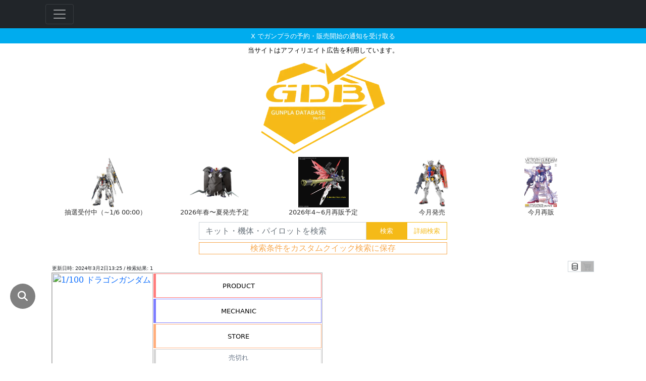

--- FILE ---
content_type: text/html; charset=utf-8
request_url: https://gunpla-database.doc-sin.life/?no=118
body_size: 55587
content:



<html lang="ja">
    <head>
        


<meta charset="utf-8">
<meta name="viewport" content="width=device-width, initial-scale=1">

<title>1/100 ドラゴンガンダムの販売・再販・予約情報 | GunplaDatabase -ガンプラを求める全てのビルダーのために-</title>
<script type="application/ld+json">
{
  "@context": "https://schema.org",
  "@type": "Article",
  "headline": "1/100 ドラゴンガンダムの販売・再販・予約情報 | GunplaDatabase -ガンプラを求める全てのビルダーのために-",
  "image": [
    "https://gunpla-database.doc-sin.life/static/img/logo_meta.png"
  ],
  "dateModified": "2024-03-02T13:25:14+09:00",
  "author": [{
    "@type": "Person",
    "name": "@GunplaNotice",
    "url": "https://x.com/GunplaNotice"
  }]
}
</script>
<meta name="description" content=1/100 ドラゴンガンダムの販売・再販・予約情報はこちらです。状況は随時更新されます。当サイトはガンプラの出荷情報や各通販サイトの販売・予約状況を集約・配信しています。各通販サイトの最新情報がひと目で分かり、価格比較も簡単に出来ます。現在プレミアムバンダイやAmazon、DMM通販、ヨドバシなど47店舗の情報を収集・掲載しています。 />
<meta property="og:description" content=1/100 ドラゴンガンダムの販売・再販・予約情報はこちらです。状況は随時更新されます。当サイトはガンプラの出荷情報や各通販サイトの販売・予約状況を集約・配信しています。各通販サイトの最新情報がひと目で分かり、価格比較も簡単に出来ます。現在プレミアムバンダイやAmazon、DMM通販、ヨドバシなど47店舗の情報を収集・掲載しています。 />
<meta property="og:site_name" content="ガンプラデータベース" />
<meta property="og:title" content="ガンプラデータベース" />
<meta property="og:locale" content="ja_JP" />
<meta property="og:url" content="https://gunpla-database.doc-sin.life/" />
<meta property="og:type" content="website">
<meta property="og:image" content="https://gunpla-database.doc-sin.life/static/img/logo_meta.png" />
<meta name="twitter:card" content="summary_large_image" />
<meta name="twitter:site" content="@GunplaNotice" />

<link rel="manifest" href="manifest.json" crossorigin="use-credentials">


  <!-- Google tag (gtag.js) -->
  <script async src="https://www.googletagmanager.com/gtag/js?id=G-Z4LVNEDQXG"></script>
  <script>
    window.dataLayer = window.dataLayer || [];
    function gtag(){dataLayer.push(arguments);}
    gtag('js', new Date());

    gtag('config', 'G-Z4LVNEDQXG');
  </script>
  <!-- Google Tag Manager -->
  
  <!-- End Google Tag Manager -->

<!-- <script async src="https://pagead2.googlesyndication.com/pagead/js/adsbygoogle.js?client=ca-pub-9956075480704605" crossorigin="anonymous"></script> -->
<link rel="icon" type="image/png" href="/static/img/favicon.png">

<!-- for bootstrap -->
<link rel="stylesheet" href="https://cdn.jsdelivr.net/npm/bootstrap@5.0.2/dist/css/bootstrap.min.css" integrity="sha384-EVSTQN3/azprG1Anm3QDgpJLIm9Nao0Yz1ztcQTwFspd3yD65VohhpuuCOmLASjC" crossorigin="anonymous">
<link rel="stylesheet" href="/static/css/gunpla_database.css?v=34">

<link rel="preload" as="style" onload="this.onload=null;this.rel='stylesheet'" href="https://cdnjs.cloudflare.com/ajax/libs/font-awesome/4.7.0/css/font-awesome.min.css">

<!-- for youtube -->
<link rel="preload" as="style" onload="this.onload=null;this.rel='stylesheet'" href="//cdn.jsdelivr.net/npm/modal-video@2.4.2/css/modal-video.min.css"/>
<!-- <script type="text/javascript" src="//cdn.jsdelivr.net/npm/jquery@3.5.1/dist/jquery.min.js"></script> -->
<script type="text/javascript">
  !function(e,t){"use strict";"object"==typeof module&&"object"==typeof module.exports?module.exports=e.document?t(e,!0):function(e){if(!e.document)throw new Error("jQuery requires a window with a document");return t(e)}:t(e)}("undefined"!=typeof window?window:this,function(C,e){"use strict";var t=[],r=Object.getPrototypeOf,s=t.slice,g=t.flat?function(e){return t.flat.call(e)}:function(e){return t.concat.apply([],e)},u=t.push,i=t.indexOf,n={},o=n.toString,v=n.hasOwnProperty,a=v.toString,l=a.call(Object),y={},m=function(e){return"function"==typeof e&&"number"!=typeof e.nodeType},x=function(e){return null!=e&&e===e.window},E=C.document,c={type:!0,src:!0,nonce:!0,noModule:!0};function b(e,t,n){var r,i,o=(n=n||E).createElement("script");if(o.text=e,t)for(r in c)(i=t[r]||t.getAttribute&&t.getAttribute(r))&&o.setAttribute(r,i);n.head.appendChild(o).parentNode.removeChild(o)}function w(e){return null==e?e+"":"object"==typeof e||"function"==typeof e?n[o.call(e)]||"object":typeof e}var f="3.5.1",S=function(e,t){return new S.fn.init(e,t)};function p(e){var t=!!e&&"length"in e&&e.length,n=w(e);return!m(e)&&!x(e)&&("array"===n||0===t||"number"==typeof t&&0<t&&t-1 in e)}S.fn=S.prototype={jquery:f,constructor:S,length:0,toArray:function(){return s.call(this)},get:function(e){return null==e?s.call(this):e<0?this[e+this.length]:this[e]},pushStack:function(e){var t=S.merge(this.constructor(),e);return t.prevObject=this,t},each:function(e){return S.each(this,e)},map:function(n){return this.pushStack(S.map(this,function(e,t){return n.call(e,t,e)}))},slice:function(){return this.pushStack(s.apply(this,arguments))},first:function(){return this.eq(0)},last:function(){return this.eq(-1)},even:function(){return this.pushStack(S.grep(this,function(e,t){return(t+1)%2}))},odd:function(){return this.pushStack(S.grep(this,function(e,t){return t%2}))},eq:function(e){var t=this.length,n=+e+(e<0?t:0);return this.pushStack(0<=n&&n<t?[this[n]]:[])},end:function(){return this.prevObject||this.constructor()},push:u,sort:t.sort,splice:t.splice},S.extend=S.fn.extend=function(){var e,t,n,r,i,o,a=arguments[0]||{},s=1,u=arguments.length,l=!1;for("boolean"==typeof a&&(l=a,a=arguments[s]||{},s++),"object"==typeof a||m(a)||(a={}),s===u&&(a=this,s--);s<u;s++)if(null!=(e=arguments[s]))for(t in e)r=e[t],"__proto__"!==t&&a!==r&&(l&&r&&(S.isPlainObject(r)||(i=Array.isArray(r)))?(n=a[t],o=i&&!Array.isArray(n)?[]:i||S.isPlainObject(n)?n:{},i=!1,a[t]=S.extend(l,o,r)):void 0!==r&&(a[t]=r));return a},S.extend({expando:"jQuery"+(f+Math.random()).replace(/\D/g,""),isReady:!0,error:function(e){throw new Error(e)},noop:function(){},isPlainObject:function(e){var t,n;return!(!e||"[object Object]"!==o.call(e))&&(!(t=r(e))||"function"==typeof(n=v.call(t,"constructor")&&t.constructor)&&a.call(n)===l)},isEmptyObject:function(e){var t;for(t in e)return!1;return!0},globalEval:function(e,t,n){b(e,{nonce:t&&t.nonce},n)},each:function(e,t){var n,r=0;if(p(e)){for(n=e.length;r<n;r++)if(!1===t.call(e[r],r,e[r]))break}else for(r in e)if(!1===t.call(e[r],r,e[r]))break;return e},makeArray:function(e,t){var n=t||[];return null!=e&&(p(Object(e))?S.merge(n,"string"==typeof e?[e]:e):u.call(n,e)),n},inArray:function(e,t,n){return null==t?-1:i.call(t,e,n)},merge:function(e,t){for(var n=+t.length,r=0,i=e.length;r<n;r++)e[i++]=t[r];return e.length=i,e},grep:function(e,t,n){for(var r=[],i=0,o=e.length,a=!n;i<o;i++)!t(e[i],i)!==a&&r.push(e[i]);return r},map:function(e,t,n){var r,i,o=0,a=[];if(p(e))for(r=e.length;o<r;o++)null!=(i=t(e[o],o,n))&&a.push(i);else for(o in e)null!=(i=t(e[o],o,n))&&a.push(i);return g(a)},guid:1,support:y}),"function"==typeof Symbol&&(S.fn[Symbol.iterator]=t[Symbol.iterator]),S.each("Boolean Number String Function Array Date RegExp Object Error Symbol".split(" "),function(e,t){n["[object "+t+"]"]=t.toLowerCase()});var d=function(n){var e,d,b,o,i,h,f,g,w,u,l,T,C,a,E,v,s,c,y,S="sizzle"+1*new Date,p=n.document,k=0,r=0,m=ue(),x=ue(),A=ue(),N=ue(),D=function(e,t){return e===t&&(l=!0),0},j={}.hasOwnProperty,t=[],q=t.pop,L=t.push,H=t.push,O=t.slice,P=function(e,t){for(var n=0,r=e.length;n<r;n++)if(e[n]===t)return n;return-1},R="checked|selected|async|autofocus|autoplay|controls|defer|disabled|hidden|ismap|loop|multiple|open|readonly|required|scoped",M="[\\x20\\t\\r\\n\\f]",I="(?:\\\\[\\da-fA-F]{1,6}"+M+"?|\\\\[^\\r\\n\\f]|[\\w-]|[^\0-\\x7f])+",W="\\["+M+"*("+I+")(?:"+M+"*([*^$|!~]?=)"+M+"*(?:'((?:\\\\.|[^\\\\'])*)'|\"((?:\\\\.|[^\\\\\"])*)\"|("+I+"))|)"+M+"*\\]",F=":("+I+")(?:\\((('((?:\\\\.|[^\\\\'])*)'|\"((?:\\\\.|[^\\\\\"])*)\")|((?:\\\\.|[^\\\\()[\\]]|"+W+")*)|.*)\\)|)",B=new RegExp(M+"+","g"),$=new RegExp("^"+M+"+|((?:^|[^\\\\])(?:\\\\.)*)"+M+"+$","g"),_=new RegExp("^"+M+"*,"+M+"*"),z=new RegExp("^"+M+"*([>+~]|"+M+")"+M+"*"),U=new RegExp(M+"|>"),X=new RegExp(F),V=new RegExp("^"+I+"$"),G={ID:new RegExp("^#("+I+")"),CLASS:new RegExp("^\\.("+I+")"),TAG:new RegExp("^("+I+"|[*])"),ATTR:new RegExp("^"+W),PSEUDO:new RegExp("^"+F),CHILD:new RegExp("^:(only|first|last|nth|nth-last)-(child|of-type)(?:\\("+M+"*(even|odd|(([+-]|)(\\d*)n|)"+M+"*(?:([+-]|)"+M+"*(\\d+)|))"+M+"*\\)|)","i"),bool:new RegExp("^(?:"+R+")$","i"),needsContext:new RegExp("^"+M+"*[>+~]|:(even|odd|eq|gt|lt|nth|first|last)(?:\\("+M+"*((?:-\\d)?\\d*)"+M+"*\\)|)(?=[^-]|$)","i")},Y=/HTML$/i,Q=/^(?:input|select|textarea|button)$/i,J=/^h\d$/i,K=/^[^{]+\{\s*\[native \w/,Z=/^(?:#([\w-]+)|(\w+)|\.([\w-]+))$/,ee=/[+~]/,te=new RegExp("\\\\[\\da-fA-F]{1,6}"+M+"?|\\\\([^\\r\\n\\f])","g"),ne=function(e,t){var n="0x"+e.slice(1)-65536;return t||(n<0?String.fromCharCode(n+65536):String.fromCharCode(n>>10|55296,1023&n|56320))},re=/([\0-\x1f\x7f]|^-?\d)|^-$|[^\0-\x1f\x7f-\uFFFF\w-]/g,ie=function(e,t){return t?"\0"===e?"\ufffd":e.slice(0,-1)+"\\"+e.charCodeAt(e.length-1).toString(16)+" ":"\\"+e},oe=function(){T()},ae=be(function(e){return!0===e.disabled&&"fieldset"===e.nodeName.toLowerCase()},{dir:"parentNode",next:"legend"});try{H.apply(t=O.call(p.childNodes),p.childNodes),t[p.childNodes.length].nodeType}catch(e){H={apply:t.length?function(e,t){L.apply(e,O.call(t))}:function(e,t){var n=e.length,r=0;while(e[n++]=t[r++]);e.length=n-1}}}function se(t,e,n,r){var i,o,a,s,u,l,c,f=e&&e.ownerDocument,p=e?e.nodeType:9;if(n=n||[],"string"!=typeof t||!t||1!==p&&9!==p&&11!==p)return n;if(!r&&(T(e),e=e||C,E)){if(11!==p&&(u=Z.exec(t)))if(i=u[1]){if(9===p){if(!(a=e.getElementById(i)))return n;if(a.id===i)return n.push(a),n}else if(f&&(a=f.getElementById(i))&&y(e,a)&&a.id===i)return n.push(a),n}else{if(u[2])return H.apply(n,e.getElementsByTagName(t)),n;if((i=u[3])&&d.getElementsByClassName&&e.getElementsByClassName)return H.apply(n,e.getElementsByClassName(i)),n}if(d.qsa&&!N[t+" "]&&(!v||!v.test(t))&&(1!==p||"object"!==e.nodeName.toLowerCase())){if(c=t,f=e,1===p&&(U.test(t)||z.test(t))){(f=ee.test(t)&&ye(e.parentNode)||e)===e&&d.scope||((s=e.getAttribute("id"))?s=s.replace(re,ie):e.setAttribute("id",s=S)),o=(l=h(t)).length;while(o--)l[o]=(s?"#"+s:":scope")+" "+xe(l[o]);c=l.join(",")}try{return H.apply(n,f.querySelectorAll(c)),n}catch(e){N(t,!0)}finally{s===S&&e.removeAttribute("id")}}}return g(t.replace($,"$1"),e,n,r)}function ue(){var r=[];return function e(t,n){return r.push(t+" ")>b.cacheLength&&delete e[r.shift()],e[t+" "]=n}}function le(e){return e[S]=!0,e}function ce(e){var t=C.createElement("fieldset");try{return!!e(t)}catch(e){return!1}finally{t.parentNode&&t.parentNode.removeChild(t),t=null}}function fe(e,t){var n=e.split("|"),r=n.length;while(r--)b.attrHandle[n[r]]=t}function pe(e,t){var n=t&&e,r=n&&1===e.nodeType&&1===t.nodeType&&e.sourceIndex-t.sourceIndex;if(r)return r;if(n)while(n=n.nextSibling)if(n===t)return-1;return e?1:-1}function de(t){return function(e){return"input"===e.nodeName.toLowerCase()&&e.type===t}}function he(n){return function(e){var t=e.nodeName.toLowerCase();return("input"===t||"button"===t)&&e.type===n}}function ge(t){return function(e){return"form"in e?e.parentNode&&!1===e.disabled?"label"in e?"label"in e.parentNode?e.parentNode.disabled===t:e.disabled===t:e.isDisabled===t||e.isDisabled!==!t&&ae(e)===t:e.disabled===t:"label"in e&&e.disabled===t}}function ve(a){return le(function(o){return o=+o,le(function(e,t){var n,r=a([],e.length,o),i=r.length;while(i--)e[n=r[i]]&&(e[n]=!(t[n]=e[n]))})})}function ye(e){return e&&"undefined"!=typeof e.getElementsByTagName&&e}for(e in d=se.support={},i=se.isXML=function(e){var t=e.namespaceURI,n=(e.ownerDocument||e).documentElement;return!Y.test(t||n&&n.nodeName||"HTML")},T=se.setDocument=function(e){var t,n,r=e?e.ownerDocument||e:p;return r!=C&&9===r.nodeType&&r.documentElement&&(a=(C=r).documentElement,E=!i(C),p!=C&&(n=C.defaultView)&&n.top!==n&&(n.addEventListener?n.addEventListener("unload",oe,!1):n.attachEvent&&n.attachEvent("onunload",oe)),d.scope=ce(function(e){return a.appendChild(e).appendChild(C.createElement("div")),"undefined"!=typeof e.querySelectorAll&&!e.querySelectorAll(":scope fieldset div").length}),d.attributes=ce(function(e){return e.className="i",!e.getAttribute("className")}),d.getElementsByTagName=ce(function(e){return e.appendChild(C.createComment("")),!e.getElementsByTagName("*").length}),d.getElementsByClassName=K.test(C.getElementsByClassName),d.getById=ce(function(e){return a.appendChild(e).id=S,!C.getElementsByName||!C.getElementsByName(S).length}),d.getById?(b.filter.ID=function(e){var t=e.replace(te,ne);return function(e){return e.getAttribute("id")===t}},b.find.ID=function(e,t){if("undefined"!=typeof t.getElementById&&E){var n=t.getElementById(e);return n?[n]:[]}}):(b.filter.ID=function(e){var n=e.replace(te,ne);return function(e){var t="undefined"!=typeof e.getAttributeNode&&e.getAttributeNode("id");return t&&t.value===n}},b.find.ID=function(e,t){if("undefined"!=typeof t.getElementById&&E){var n,r,i,o=t.getElementById(e);if(o){if((n=o.getAttributeNode("id"))&&n.value===e)return[o];i=t.getElementsByName(e),r=0;while(o=i[r++])if((n=o.getAttributeNode("id"))&&n.value===e)return[o]}return[]}}),b.find.TAG=d.getElementsByTagName?function(e,t){return"undefined"!=typeof t.getElementsByTagName?t.getElementsByTagName(e):d.qsa?t.querySelectorAll(e):void 0}:function(e,t){var n,r=[],i=0,o=t.getElementsByTagName(e);if("*"===e){while(n=o[i++])1===n.nodeType&&r.push(n);return r}return o},b.find.CLASS=d.getElementsByClassName&&function(e,t){if("undefined"!=typeof t.getElementsByClassName&&E)return t.getElementsByClassName(e)},s=[],v=[],(d.qsa=K.test(C.querySelectorAll))&&(ce(function(e){var t;a.appendChild(e).innerHTML="<a id='"+S+"'></a><select id='"+S+"-\r\\' msallowcapture=''><option selected=''></option></select>",e.querySelectorAll("[msallowcapture^='']").length&&v.push("[*^$]="+M+"*(?:''|\"\")"),e.querySelectorAll("[selected]").length||v.push("\\["+M+"*(?:value|"+R+")"),e.querySelectorAll("[id~="+S+"-]").length||v.push("~="),(t=C.createElement("input")).setAttribute("name",""),e.appendChild(t),e.querySelectorAll("[name='']").length||v.push("\\["+M+"*name"+M+"*="+M+"*(?:''|\"\")"),e.querySelectorAll(":checked").length||v.push(":checked"),e.querySelectorAll("a#"+S+"+*").length||v.push(".#.+[+~]"),e.querySelectorAll("\\\f"),v.push("[\\r\\n\\f]")}),ce(function(e){e.innerHTML="<a href='' disabled='disabled'></a><select disabled='disabled'><option/></select>";var t=C.createElement("input");t.setAttribute("type","hidden"),e.appendChild(t).setAttribute("name","D"),e.querySelectorAll("[name=d]").length&&v.push("name"+M+"*[*^$|!~]?="),2!==e.querySelectorAll(":enabled").length&&v.push(":enabled",":disabled"),a.appendChild(e).disabled=!0,2!==e.querySelectorAll(":disabled").length&&v.push(":enabled",":disabled"),e.querySelectorAll("*,:x"),v.push(",.*:")})),(d.matchesSelector=K.test(c=a.matches||a.webkitMatchesSelector||a.mozMatchesSelector||a.oMatchesSelector||a.msMatchesSelector))&&ce(function(e){d.disconnectedMatch=c.call(e,"*"),c.call(e,"[s!='']:x"),s.push("!=",F)}),v=v.length&&new RegExp(v.join("|")),s=s.length&&new RegExp(s.join("|")),t=K.test(a.compareDocumentPosition),y=t||K.test(a.contains)?function(e,t){var n=9===e.nodeType?e.documentElement:e,r=t&&t.parentNode;return e===r||!(!r||1!==r.nodeType||!(n.contains?n.contains(r):e.compareDocumentPosition&&16&e.compareDocumentPosition(r)))}:function(e,t){if(t)while(t=t.parentNode)if(t===e)return!0;return!1},D=t?function(e,t){if(e===t)return l=!0,0;var n=!e.compareDocumentPosition-!t.compareDocumentPosition;return n||(1&(n=(e.ownerDocument||e)==(t.ownerDocument||t)?e.compareDocumentPosition(t):1)||!d.sortDetached&&t.compareDocumentPosition(e)===n?e==C||e.ownerDocument==p&&y(p,e)?-1:t==C||t.ownerDocument==p&&y(p,t)?1:u?P(u,e)-P(u,t):0:4&n?-1:1)}:function(e,t){if(e===t)return l=!0,0;var n,r=0,i=e.parentNode,o=t.parentNode,a=[e],s=[t];if(!i||!o)return e==C?-1:t==C?1:i?-1:o?1:u?P(u,e)-P(u,t):0;if(i===o)return pe(e,t);n=e;while(n=n.parentNode)a.unshift(n);n=t;while(n=n.parentNode)s.unshift(n);while(a[r]===s[r])r++;return r?pe(a[r],s[r]):a[r]==p?-1:s[r]==p?1:0}),C},se.matches=function(e,t){return se(e,null,null,t)},se.matchesSelector=function(e,t){if(T(e),d.matchesSelector&&E&&!N[t+" "]&&(!s||!s.test(t))&&(!v||!v.test(t)))try{var n=c.call(e,t);if(n||d.disconnectedMatch||e.document&&11!==e.document.nodeType)return n}catch(e){N(t,!0)}return 0<se(t,C,null,[e]).length},se.contains=function(e,t){return(e.ownerDocument||e)!=C&&T(e),y(e,t)},se.attr=function(e,t){(e.ownerDocument||e)!=C&&T(e);var n=b.attrHandle[t.toLowerCase()],r=n&&j.call(b.attrHandle,t.toLowerCase())?n(e,t,!E):void 0;return void 0!==r?r:d.attributes||!E?e.getAttribute(t):(r=e.getAttributeNode(t))&&r.specified?r.value:null},se.escape=function(e){return(e+"").replace(re,ie)},se.error=function(e){throw new Error("Syntax error, unrecognized expression: "+e)},se.uniqueSort=function(e){var t,n=[],r=0,i=0;if(l=!d.detectDuplicates,u=!d.sortStable&&e.slice(0),e.sort(D),l){while(t=e[i++])t===e[i]&&(r=n.push(i));while(r--)e.splice(n[r],1)}return u=null,e},o=se.getText=function(e){var t,n="",r=0,i=e.nodeType;if(i){if(1===i||9===i||11===i){if("string"==typeof e.textContent)return e.textContent;for(e=e.firstChild;e;e=e.nextSibling)n+=o(e)}else if(3===i||4===i)return e.nodeValue}else while(t=e[r++])n+=o(t);return n},(b=se.selectors={cacheLength:50,createPseudo:le,match:G,attrHandle:{},find:{},relative:{">":{dir:"parentNode",first:!0}," ":{dir:"parentNode"},"+":{dir:"previousSibling",first:!0},"~":{dir:"previousSibling"}},preFilter:{ATTR:function(e){return e[1]=e[1].replace(te,ne),e[3]=(e[3]||e[4]||e[5]||"").replace(te,ne),"~="===e[2]&&(e[3]=" "+e[3]+" "),e.slice(0,4)},CHILD:function(e){return e[1]=e[1].toLowerCase(),"nth"===e[1].slice(0,3)?(e[3]||se.error(e[0]),e[4]=+(e[4]?e[5]+(e[6]||1):2*("even"===e[3]||"odd"===e[3])),e[5]=+(e[7]+e[8]||"odd"===e[3])):e[3]&&se.error(e[0]),e},PSEUDO:function(e){var t,n=!e[6]&&e[2];return G.CHILD.test(e[0])?null:(e[3]?e[2]=e[4]||e[5]||"":n&&X.test(n)&&(t=h(n,!0))&&(t=n.indexOf(")",n.length-t)-n.length)&&(e[0]=e[0].slice(0,t),e[2]=n.slice(0,t)),e.slice(0,3))}},filter:{TAG:function(e){var t=e.replace(te,ne).toLowerCase();return"*"===e?function(){return!0}:function(e){return e.nodeName&&e.nodeName.toLowerCase()===t}},CLASS:function(e){var t=m[e+" "];return t||(t=new RegExp("(^|"+M+")"+e+"("+M+"|$)"))&&m(e,function(e){return t.test("string"==typeof e.className&&e.className||"undefined"!=typeof e.getAttribute&&e.getAttribute("class")||"")})},ATTR:function(n,r,i){return function(e){var t=se.attr(e,n);return null==t?"!="===r:!r||(t+="","="===r?t===i:"!="===r?t!==i:"^="===r?i&&0===t.indexOf(i):"*="===r?i&&-1<t.indexOf(i):"$="===r?i&&t.slice(-i.length)===i:"~="===r?-1<(" "+t.replace(B," ")+" ").indexOf(i):"|="===r&&(t===i||t.slice(0,i.length+1)===i+"-"))}},CHILD:function(h,e,t,g,v){var y="nth"!==h.slice(0,3),m="last"!==h.slice(-4),x="of-type"===e;return 1===g&&0===v?function(e){return!!e.parentNode}:function(e,t,n){var r,i,o,a,s,u,l=y!==m?"nextSibling":"previousSibling",c=e.parentNode,f=x&&e.nodeName.toLowerCase(),p=!n&&!x,d=!1;if(c){if(y){while(l){a=e;while(a=a[l])if(x?a.nodeName.toLowerCase()===f:1===a.nodeType)return!1;u=l="only"===h&&!u&&"nextSibling"}return!0}if(u=[m?c.firstChild:c.lastChild],m&&p){d=(s=(r=(i=(o=(a=c)[S]||(a[S]={}))[a.uniqueID]||(o[a.uniqueID]={}))[h]||[])[0]===k&&r[1])&&r[2],a=s&&c.childNodes[s];while(a=++s&&a&&a[l]||(d=s=0)||u.pop())if(1===a.nodeType&&++d&&a===e){i[h]=[k,s,d];break}}else if(p&&(d=s=(r=(i=(o=(a=e)[S]||(a[S]={}))[a.uniqueID]||(o[a.uniqueID]={}))[h]||[])[0]===k&&r[1]),!1===d)while(a=++s&&a&&a[l]||(d=s=0)||u.pop())if((x?a.nodeName.toLowerCase()===f:1===a.nodeType)&&++d&&(p&&((i=(o=a[S]||(a[S]={}))[a.uniqueID]||(o[a.uniqueID]={}))[h]=[k,d]),a===e))break;return(d-=v)===g||d%g==0&&0<=d/g}}},PSEUDO:function(e,o){var t,a=b.pseudos[e]||b.setFilters[e.toLowerCase()]||se.error("unsupported pseudo: "+e);return a[S]?a(o):1<a.length?(t=[e,e,"",o],b.setFilters.hasOwnProperty(e.toLowerCase())?le(function(e,t){var n,r=a(e,o),i=r.length;while(i--)e[n=P(e,r[i])]=!(t[n]=r[i])}):function(e){return a(e,0,t)}):a}},pseudos:{not:le(function(e){var r=[],i=[],s=f(e.replace($,"$1"));return s[S]?le(function(e,t,n,r){var i,o=s(e,null,r,[]),a=e.length;while(a--)(i=o[a])&&(e[a]=!(t[a]=i))}):function(e,t,n){return r[0]=e,s(r,null,n,i),r[0]=null,!i.pop()}}),has:le(function(t){return function(e){return 0<se(t,e).length}}),contains:le(function(t){return t=t.replace(te,ne),function(e){return-1<(e.textContent||o(e)).indexOf(t)}}),lang:le(function(n){return V.test(n||"")||se.error("unsupported lang: "+n),n=n.replace(te,ne).toLowerCase(),function(e){var t;do{if(t=E?e.lang:e.getAttribute("xml:lang")||e.getAttribute("lang"))return(t=t.toLowerCase())===n||0===t.indexOf(n+"-")}while((e=e.parentNode)&&1===e.nodeType);return!1}}),target:function(e){var t=n.location&&n.location.hash;return t&&t.slice(1)===e.id},root:function(e){return e===a},focus:function(e){return e===C.activeElement&&(!C.hasFocus||C.hasFocus())&&!!(e.type||e.href||~e.tabIndex)},enabled:ge(!1),disabled:ge(!0),checked:function(e){var t=e.nodeName.toLowerCase();return"input"===t&&!!e.checked||"option"===t&&!!e.selected},selected:function(e){return e.parentNode&&e.parentNode.selectedIndex,!0===e.selected},empty:function(e){for(e=e.firstChild;e;e=e.nextSibling)if(e.nodeType<6)return!1;return!0},parent:function(e){return!b.pseudos.empty(e)},header:function(e){return J.test(e.nodeName)},input:function(e){return Q.test(e.nodeName)},button:function(e){var t=e.nodeName.toLowerCase();return"input"===t&&"button"===e.type||"button"===t},text:function(e){var t;return"input"===e.nodeName.toLowerCase()&&"text"===e.type&&(null==(t=e.getAttribute("type"))||"text"===t.toLowerCase())},first:ve(function(){return[0]}),last:ve(function(e,t){return[t-1]}),eq:ve(function(e,t,n){return[n<0?n+t:n]}),even:ve(function(e,t){for(var n=0;n<t;n+=2)e.push(n);return e}),odd:ve(function(e,t){for(var n=1;n<t;n+=2)e.push(n);return e}),lt:ve(function(e,t,n){for(var r=n<0?n+t:t<n?t:n;0<=--r;)e.push(r);return e}),gt:ve(function(e,t,n){for(var r=n<0?n+t:n;++r<t;)e.push(r);return e})}}).pseudos.nth=b.pseudos.eq,{radio:!0,checkbox:!0,file:!0,password:!0,image:!0})b.pseudos[e]=de(e);for(e in{submit:!0,reset:!0})b.pseudos[e]=he(e);function me(){}function xe(e){for(var t=0,n=e.length,r="";t<n;t++)r+=e[t].value;return r}function be(s,e,t){var u=e.dir,l=e.next,c=l||u,f=t&&"parentNode"===c,p=r++;return e.first?function(e,t,n){while(e=e[u])if(1===e.nodeType||f)return s(e,t,n);return!1}:function(e,t,n){var r,i,o,a=[k,p];if(n){while(e=e[u])if((1===e.nodeType||f)&&s(e,t,n))return!0}else while(e=e[u])if(1===e.nodeType||f)if(i=(o=e[S]||(e[S]={}))[e.uniqueID]||(o[e.uniqueID]={}),l&&l===e.nodeName.toLowerCase())e=e[u]||e;else{if((r=i[c])&&r[0]===k&&r[1]===p)return a[2]=r[2];if((i[c]=a)[2]=s(e,t,n))return!0}return!1}}function we(i){return 1<i.length?function(e,t,n){var r=i.length;while(r--)if(!i[r](e,t,n))return!1;return!0}:i[0]}function Te(e,t,n,r,i){for(var o,a=[],s=0,u=e.length,l=null!=t;s<u;s++)(o=e[s])&&(n&&!n(o,r,i)||(a.push(o),l&&t.push(s)));return a}function Ce(d,h,g,v,y,e){return v&&!v[S]&&(v=Ce(v)),y&&!y[S]&&(y=Ce(y,e)),le(function(e,t,n,r){var i,o,a,s=[],u=[],l=t.length,c=e||function(e,t,n){for(var r=0,i=t.length;r<i;r++)se(e,t[r],n);return n}(h||"*",n.nodeType?[n]:n,[]),f=!d||!e&&h?c:Te(c,s,d,n,r),p=g?y||(e?d:l||v)?[]:t:f;if(g&&g(f,p,n,r),v){i=Te(p,u),v(i,[],n,r),o=i.length;while(o--)(a=i[o])&&(p[u[o]]=!(f[u[o]]=a))}if(e){if(y||d){if(y){i=[],o=p.length;while(o--)(a=p[o])&&i.push(f[o]=a);y(null,p=[],i,r)}o=p.length;while(o--)(a=p[o])&&-1<(i=y?P(e,a):s[o])&&(e[i]=!(t[i]=a))}}else p=Te(p===t?p.splice(l,p.length):p),y?y(null,t,p,r):H.apply(t,p)})}function Ee(e){for(var i,t,n,r=e.length,o=b.relative[e[0].type],a=o||b.relative[" "],s=o?1:0,u=be(function(e){return e===i},a,!0),l=be(function(e){return-1<P(i,e)},a,!0),c=[function(e,t,n){var r=!o&&(n||t!==w)||((i=t).nodeType?u(e,t,n):l(e,t,n));return i=null,r}];s<r;s++)if(t=b.relative[e[s].type])c=[be(we(c),t)];else{if((t=b.filter[e[s].type].apply(null,e[s].matches))[S]){for(n=++s;n<r;n++)if(b.relative[e[n].type])break;return Ce(1<s&&we(c),1<s&&xe(e.slice(0,s-1).concat({value:" "===e[s-2].type?"*":""})).replace($,"$1"),t,s<n&&Ee(e.slice(s,n)),n<r&&Ee(e=e.slice(n)),n<r&&xe(e))}c.push(t)}return we(c)}return me.prototype=b.filters=b.pseudos,b.setFilters=new me,h=se.tokenize=function(e,t){var n,r,i,o,a,s,u,l=x[e+" "];if(l)return t?0:l.slice(0);a=e,s=[],u=b.preFilter;while(a){for(o in n&&!(r=_.exec(a))||(r&&(a=a.slice(r[0].length)||a),s.push(i=[])),n=!1,(r=z.exec(a))&&(n=r.shift(),i.push({value:n,type:r[0].replace($," ")}),a=a.slice(n.length)),b.filter)!(r=G[o].exec(a))||u[o]&&!(r=u[o](r))||(n=r.shift(),i.push({value:n,type:o,matches:r}),a=a.slice(n.length));if(!n)break}return t?a.length:a?se.error(e):x(e,s).slice(0)},f=se.compile=function(e,t){var n,v,y,m,x,r,i=[],o=[],a=A[e+" "];if(!a){t||(t=h(e)),n=t.length;while(n--)(a=Ee(t[n]))[S]?i.push(a):o.push(a);(a=A(e,(v=o,m=0<(y=i).length,x=0<v.length,r=function(e,t,n,r,i){var o,a,s,u=0,l="0",c=e&&[],f=[],p=w,d=e||x&&b.find.TAG("*",i),h=k+=null==p?1:Math.random()||.1,g=d.length;for(i&&(w=t==C||t||i);l!==g&&null!=(o=d[l]);l++){if(x&&o){a=0,t||o.ownerDocument==C||(T(o),n=!E);while(s=v[a++])if(s(o,t||C,n)){r.push(o);break}i&&(k=h)}m&&((o=!s&&o)&&u--,e&&c.push(o))}if(u+=l,m&&l!==u){a=0;while(s=y[a++])s(c,f,t,n);if(e){if(0<u)while(l--)c[l]||f[l]||(f[l]=q.call(r));f=Te(f)}H.apply(r,f),i&&!e&&0<f.length&&1<u+y.length&&se.uniqueSort(r)}return i&&(k=h,w=p),c},m?le(r):r))).selector=e}return a},g=se.select=function(e,t,n,r){var i,o,a,s,u,l="function"==typeof e&&e,c=!r&&h(e=l.selector||e);if(n=n||[],1===c.length){if(2<(o=c[0]=c[0].slice(0)).length&&"ID"===(a=o[0]).type&&9===t.nodeType&&E&&b.relative[o[1].type]){if(!(t=(b.find.ID(a.matches[0].replace(te,ne),t)||[])[0]))return n;l&&(t=t.parentNode),e=e.slice(o.shift().value.length)}i=G.needsContext.test(e)?0:o.length;while(i--){if(a=o[i],b.relative[s=a.type])break;if((u=b.find[s])&&(r=u(a.matches[0].replace(te,ne),ee.test(o[0].type)&&ye(t.parentNode)||t))){if(o.splice(i,1),!(e=r.length&&xe(o)))return H.apply(n,r),n;break}}}return(l||f(e,c))(r,t,!E,n,!t||ee.test(e)&&ye(t.parentNode)||t),n},d.sortStable=S.split("").sort(D).join("")===S,d.detectDuplicates=!!l,T(),d.sortDetached=ce(function(e){return 1&e.compareDocumentPosition(C.createElement("fieldset"))}),ce(function(e){return e.innerHTML="<a href='#'></a>","#"===e.firstChild.getAttribute("href")})||fe("type|href|height|width",function(e,t,n){if(!n)return e.getAttribute(t,"type"===t.toLowerCase()?1:2)}),d.attributes&&ce(function(e){return e.innerHTML="<input/>",e.firstChild.setAttribute("value",""),""===e.firstChild.getAttribute("value")})||fe("value",function(e,t,n){if(!n&&"input"===e.nodeName.toLowerCase())return e.defaultValue}),ce(function(e){return null==e.getAttribute("disabled")})||fe(R,function(e,t,n){var r;if(!n)return!0===e[t]?t.toLowerCase():(r=e.getAttributeNode(t))&&r.specified?r.value:null}),se}(C);S.find=d,S.expr=d.selectors,S.expr[":"]=S.expr.pseudos,S.uniqueSort=S.unique=d.uniqueSort,S.text=d.getText,S.isXMLDoc=d.isXML,S.contains=d.contains,S.escapeSelector=d.escape;var h=function(e,t,n){var r=[],i=void 0!==n;while((e=e[t])&&9!==e.nodeType)if(1===e.nodeType){if(i&&S(e).is(n))break;r.push(e)}return r},T=function(e,t){for(var n=[];e;e=e.nextSibling)1===e.nodeType&&e!==t&&n.push(e);return n},k=S.expr.match.needsContext;function A(e,t){return e.nodeName&&e.nodeName.toLowerCase()===t.toLowerCase()}var N=/^<([a-z][^\/\0>:\x20\t\r\n\f]*)[\x20\t\r\n\f]*\/?>(?:<\/\1>|)$/i;function D(e,n,r){return m(n)?S.grep(e,function(e,t){return!!n.call(e,t,e)!==r}):n.nodeType?S.grep(e,function(e){return e===n!==r}):"string"!=typeof n?S.grep(e,function(e){return-1<i.call(n,e)!==r}):S.filter(n,e,r)}S.filter=function(e,t,n){var r=t[0];return n&&(e=":not("+e+")"),1===t.length&&1===r.nodeType?S.find.matchesSelector(r,e)?[r]:[]:S.find.matches(e,S.grep(t,function(e){return 1===e.nodeType}))},S.fn.extend({find:function(e){var t,n,r=this.length,i=this;if("string"!=typeof e)return this.pushStack(S(e).filter(function(){for(t=0;t<r;t++)if(S.contains(i[t],this))return!0}));for(n=this.pushStack([]),t=0;t<r;t++)S.find(e,i[t],n);return 1<r?S.uniqueSort(n):n},filter:function(e){return this.pushStack(D(this,e||[],!1))},not:function(e){return this.pushStack(D(this,e||[],!0))},is:function(e){return!!D(this,"string"==typeof e&&k.test(e)?S(e):e||[],!1).length}});var j,q=/^(?:\s*(<[\w\W]+>)[^>]*|#([\w-]+))$/;(S.fn.init=function(e,t,n){var r,i;if(!e)return this;if(n=n||j,"string"==typeof e){if(!(r="<"===e[0]&&">"===e[e.length-1]&&3<=e.length?[null,e,null]:q.exec(e))||!r[1]&&t)return!t||t.jquery?(t||n).find(e):this.constructor(t).find(e);if(r[1]){if(t=t instanceof S?t[0]:t,S.merge(this,S.parseHTML(r[1],t&&t.nodeType?t.ownerDocument||t:E,!0)),N.test(r[1])&&S.isPlainObject(t))for(r in t)m(this[r])?this[r](t[r]):this.attr(r,t[r]);return this}return(i=E.getElementById(r[2]))&&(this[0]=i,this.length=1),this}return e.nodeType?(this[0]=e,this.length=1,this):m(e)?void 0!==n.ready?n.ready(e):e(S):S.makeArray(e,this)}).prototype=S.fn,j=S(E);var L=/^(?:parents|prev(?:Until|All))/,H={children:!0,contents:!0,next:!0,prev:!0};function O(e,t){while((e=e[t])&&1!==e.nodeType);return e}S.fn.extend({has:function(e){var t=S(e,this),n=t.length;return this.filter(function(){for(var e=0;e<n;e++)if(S.contains(this,t[e]))return!0})},closest:function(e,t){var n,r=0,i=this.length,o=[],a="string"!=typeof e&&S(e);if(!k.test(e))for(;r<i;r++)for(n=this[r];n&&n!==t;n=n.parentNode)if(n.nodeType<11&&(a?-1<a.index(n):1===n.nodeType&&S.find.matchesSelector(n,e))){o.push(n);break}return this.pushStack(1<o.length?S.uniqueSort(o):o)},index:function(e){return e?"string"==typeof e?i.call(S(e),this[0]):i.call(this,e.jquery?e[0]:e):this[0]&&this[0].parentNode?this.first().prevAll().length:-1},add:function(e,t){return this.pushStack(S.uniqueSort(S.merge(this.get(),S(e,t))))},addBack:function(e){return this.add(null==e?this.prevObject:this.prevObject.filter(e))}}),S.each({parent:function(e){var t=e.parentNode;return t&&11!==t.nodeType?t:null},parents:function(e){return h(e,"parentNode")},parentsUntil:function(e,t,n){return h(e,"parentNode",n)},next:function(e){return O(e,"nextSibling")},prev:function(e){return O(e,"previousSibling")},nextAll:function(e){return h(e,"nextSibling")},prevAll:function(e){return h(e,"previousSibling")},nextUntil:function(e,t,n){return h(e,"nextSibling",n)},prevUntil:function(e,t,n){return h(e,"previousSibling",n)},siblings:function(e){return T((e.parentNode||{}).firstChild,e)},children:function(e){return T(e.firstChild)},contents:function(e){return null!=e.contentDocument&&r(e.contentDocument)?e.contentDocument:(A(e,"template")&&(e=e.content||e),S.merge([],e.childNodes))}},function(r,i){S.fn[r]=function(e,t){var n=S.map(this,i,e);return"Until"!==r.slice(-5)&&(t=e),t&&"string"==typeof t&&(n=S.filter(t,n)),1<this.length&&(H[r]||S.uniqueSort(n),L.test(r)&&n.reverse()),this.pushStack(n)}});var P=/[^\x20\t\r\n\f]+/g;function R(e){return e}function M(e){throw e}function I(e,t,n,r){var i;try{e&&m(i=e.promise)?i.call(e).done(t).fail(n):e&&m(i=e.then)?i.call(e,t,n):t.apply(void 0,[e].slice(r))}catch(e){n.apply(void 0,[e])}}S.Callbacks=function(r){var e,n;r="string"==typeof r?(e=r,n={},S.each(e.match(P)||[],function(e,t){n[t]=!0}),n):S.extend({},r);var i,t,o,a,s=[],u=[],l=-1,c=function(){for(a=a||r.once,o=i=!0;u.length;l=-1){t=u.shift();while(++l<s.length)!1===s[l].apply(t[0],t[1])&&r.stopOnFalse&&(l=s.length,t=!1)}r.memory||(t=!1),i=!1,a&&(s=t?[]:"")},f={add:function(){return s&&(t&&!i&&(l=s.length-1,u.push(t)),function n(e){S.each(e,function(e,t){m(t)?r.unique&&f.has(t)||s.push(t):t&&t.length&&"string"!==w(t)&&n(t)})}(arguments),t&&!i&&c()),this},remove:function(){return S.each(arguments,function(e,t){var n;while(-1<(n=S.inArray(t,s,n)))s.splice(n,1),n<=l&&l--}),this},has:function(e){return e?-1<S.inArray(e,s):0<s.length},empty:function(){return s&&(s=[]),this},disable:function(){return a=u=[],s=t="",this},disabled:function(){return!s},lock:function(){return a=u=[],t||i||(s=t=""),this},locked:function(){return!!a},fireWith:function(e,t){return a||(t=[e,(t=t||[]).slice?t.slice():t],u.push(t),i||c()),this},fire:function(){return f.fireWith(this,arguments),this},fired:function(){return!!o}};return f},S.extend({Deferred:function(e){var o=[["notify","progress",S.Callbacks("memory"),S.Callbacks("memory"),2],["resolve","done",S.Callbacks("once memory"),S.Callbacks("once memory"),0,"resolved"],["reject","fail",S.Callbacks("once memory"),S.Callbacks("once memory"),1,"rejected"]],i="pending",a={state:function(){return i},always:function(){return s.done(arguments).fail(arguments),this},"catch":function(e){return a.then(null,e)},pipe:function(){var i=arguments;return S.Deferred(function(r){S.each(o,function(e,t){var n=m(i[t[4]])&&i[t[4]];s[t[1]](function(){var e=n&&n.apply(this,arguments);e&&m(e.promise)?e.promise().progress(r.notify).done(r.resolve).fail(r.reject):r[t[0]+"With"](this,n?[e]:arguments)})}),i=null}).promise()},then:function(t,n,r){var u=0;function l(i,o,a,s){return function(){var n=this,r=arguments,e=function(){var e,t;if(!(i<u)){if((e=a.apply(n,r))===o.promise())throw new TypeError("Thenable self-resolution");t=e&&("object"==typeof e||"function"==typeof e)&&e.then,m(t)?s?t.call(e,l(u,o,R,s),l(u,o,M,s)):(u++,t.call(e,l(u,o,R,s),l(u,o,M,s),l(u,o,R,o.notifyWith))):(a!==R&&(n=void 0,r=[e]),(s||o.resolveWith)(n,r))}},t=s?e:function(){try{e()}catch(e){S.Deferred.exceptionHook&&S.Deferred.exceptionHook(e,t.stackTrace),u<=i+1&&(a!==M&&(n=void 0,r=[e]),o.rejectWith(n,r))}};i?t():(S.Deferred.getStackHook&&(t.stackTrace=S.Deferred.getStackHook()),C.setTimeout(t))}}return S.Deferred(function(e){o[0][3].add(l(0,e,m(r)?r:R,e.notifyWith)),o[1][3].add(l(0,e,m(t)?t:R)),o[2][3].add(l(0,e,m(n)?n:M))}).promise()},promise:function(e){return null!=e?S.extend(e,a):a}},s={};return S.each(o,function(e,t){var n=t[2],r=t[5];a[t[1]]=n.add,r&&n.add(function(){i=r},o[3-e][2].disable,o[3-e][3].disable,o[0][2].lock,o[0][3].lock),n.add(t[3].fire),s[t[0]]=function(){return s[t[0]+"With"](this===s?void 0:this,arguments),this},s[t[0]+"With"]=n.fireWith}),a.promise(s),e&&e.call(s,s),s},when:function(e){var n=arguments.length,t=n,r=Array(t),i=s.call(arguments),o=S.Deferred(),a=function(t){return function(e){r[t]=this,i[t]=1<arguments.length?s.call(arguments):e,--n||o.resolveWith(r,i)}};if(n<=1&&(I(e,o.done(a(t)).resolve,o.reject,!n),"pending"===o.state()||m(i[t]&&i[t].then)))return o.then();while(t--)I(i[t],a(t),o.reject);return o.promise()}});var W=/^(Eval|Internal|Range|Reference|Syntax|Type|URI)Error$/;S.Deferred.exceptionHook=function(e,t){C.console&&C.console.warn&&e&&W.test(e.name)&&C.console.warn("jQuery.Deferred exception: "+e.message,e.stack,t)},S.readyException=function(e){C.setTimeout(function(){throw e})};var F=S.Deferred();function B(){E.removeEventListener("DOMContentLoaded",B),C.removeEventListener("load",B),S.ready()}S.fn.ready=function(e){return F.then(e)["catch"](function(e){S.readyException(e)}),this},S.extend({isReady:!1,readyWait:1,ready:function(e){(!0===e?--S.readyWait:S.isReady)||(S.isReady=!0)!==e&&0<--S.readyWait||F.resolveWith(E,[S])}}),S.ready.then=F.then,"complete"===E.readyState||"loading"!==E.readyState&&!E.documentElement.doScroll?C.setTimeout(S.ready):(E.addEventListener("DOMContentLoaded",B),C.addEventListener("load",B));var $=function(e,t,n,r,i,o,a){var s=0,u=e.length,l=null==n;if("object"===w(n))for(s in i=!0,n)$(e,t,s,n[s],!0,o,a);else if(void 0!==r&&(i=!0,m(r)||(a=!0),l&&(a?(t.call(e,r),t=null):(l=t,t=function(e,t,n){return l.call(S(e),n)})),t))for(;s<u;s++)t(e[s],n,a?r:r.call(e[s],s,t(e[s],n)));return i?e:l?t.call(e):u?t(e[0],n):o},_=/^-ms-/,z=/-([a-z])/g;function U(e,t){return t.toUpperCase()}function X(e){return e.replace(_,"ms-").replace(z,U)}var V=function(e){return 1===e.nodeType||9===e.nodeType||!+e.nodeType};function G(){this.expando=S.expando+G.uid++}G.uid=1,G.prototype={cache:function(e){var t=e[this.expando];return t||(t={},V(e)&&(e.nodeType?e[this.expando]=t:Object.defineProperty(e,this.expando,{value:t,configurable:!0}))),t},set:function(e,t,n){var r,i=this.cache(e);if("string"==typeof t)i[X(t)]=n;else for(r in t)i[X(r)]=t[r];return i},get:function(e,t){return void 0===t?this.cache(e):e[this.expando]&&e[this.expando][X(t)]},access:function(e,t,n){return void 0===t||t&&"string"==typeof t&&void 0===n?this.get(e,t):(this.set(e,t,n),void 0!==n?n:t)},remove:function(e,t){var n,r=e[this.expando];if(void 0!==r){if(void 0!==t){n=(t=Array.isArray(t)?t.map(X):(t=X(t))in r?[t]:t.match(P)||[]).length;while(n--)delete r[t[n]]}(void 0===t||S.isEmptyObject(r))&&(e.nodeType?e[this.expando]=void 0:delete e[this.expando])}},hasData:function(e){var t=e[this.expando];return void 0!==t&&!S.isEmptyObject(t)}};var Y=new G,Q=new G,J=/^(?:\{[\w\W]*\}|\[[\w\W]*\])$/,K=/[A-Z]/g;function Z(e,t,n){var r,i;if(void 0===n&&1===e.nodeType)if(r="data-"+t.replace(K,"-$&").toLowerCase(),"string"==typeof(n=e.getAttribute(r))){try{n="true"===(i=n)||"false"!==i&&("null"===i?null:i===+i+""?+i:J.test(i)?JSON.parse(i):i)}catch(e){}Q.set(e,t,n)}else n=void 0;return n}S.extend({hasData:function(e){return Q.hasData(e)||Y.hasData(e)},data:function(e,t,n){return Q.access(e,t,n)},removeData:function(e,t){Q.remove(e,t)},_data:function(e,t,n){return Y.access(e,t,n)},_removeData:function(e,t){Y.remove(e,t)}}),S.fn.extend({data:function(n,e){var t,r,i,o=this[0],a=o&&o.attributes;if(void 0===n){if(this.length&&(i=Q.get(o),1===o.nodeType&&!Y.get(o,"hasDataAttrs"))){t=a.length;while(t--)a[t]&&0===(r=a[t].name).indexOf("data-")&&(r=X(r.slice(5)),Z(o,r,i[r]));Y.set(o,"hasDataAttrs",!0)}return i}return"object"==typeof n?this.each(function(){Q.set(this,n)}):$(this,function(e){var t;if(o&&void 0===e)return void 0!==(t=Q.get(o,n))?t:void 0!==(t=Z(o,n))?t:void 0;this.each(function(){Q.set(this,n,e)})},null,e,1<arguments.length,null,!0)},removeData:function(e){return this.each(function(){Q.remove(this,e)})}}),S.extend({queue:function(e,t,n){var r;if(e)return t=(t||"fx")+"queue",r=Y.get(e,t),n&&(!r||Array.isArray(n)?r=Y.access(e,t,S.makeArray(n)):r.push(n)),r||[]},dequeue:function(e,t){t=t||"fx";var n=S.queue(e,t),r=n.length,i=n.shift(),o=S._queueHooks(e,t);"inprogress"===i&&(i=n.shift(),r--),i&&("fx"===t&&n.unshift("inprogress"),delete o.stop,i.call(e,function(){S.dequeue(e,t)},o)),!r&&o&&o.empty.fire()},_queueHooks:function(e,t){var n=t+"queueHooks";return Y.get(e,n)||Y.access(e,n,{empty:S.Callbacks("once memory").add(function(){Y.remove(e,[t+"queue",n])})})}}),S.fn.extend({queue:function(t,n){var e=2;return"string"!=typeof t&&(n=t,t="fx",e--),arguments.length<e?S.queue(this[0],t):void 0===n?this:this.each(function(){var e=S.queue(this,t,n);S._queueHooks(this,t),"fx"===t&&"inprogress"!==e[0]&&S.dequeue(this,t)})},dequeue:function(e){return this.each(function(){S.dequeue(this,e)})},clearQueue:function(e){return this.queue(e||"fx",[])},promise:function(e,t){var n,r=1,i=S.Deferred(),o=this,a=this.length,s=function(){--r||i.resolveWith(o,[o])};"string"!=typeof e&&(t=e,e=void 0),e=e||"fx";while(a--)(n=Y.get(o[a],e+"queueHooks"))&&n.empty&&(r++,n.empty.add(s));return s(),i.promise(t)}});var ee=/[+-]?(?:\d*\.|)\d+(?:[eE][+-]?\d+|)/.source,te=new RegExp("^(?:([+-])=|)("+ee+")([a-z%]*)$","i"),ne=["Top","Right","Bottom","Left"],re=E.documentElement,ie=function(e){return S.contains(e.ownerDocument,e)},oe={composed:!0};re.getRootNode&&(ie=function(e){return S.contains(e.ownerDocument,e)||e.getRootNode(oe)===e.ownerDocument});var ae=function(e,t){return"none"===(e=t||e).style.display||""===e.style.display&&ie(e)&&"none"===S.css(e,"display")};function se(e,t,n,r){var i,o,a=20,s=r?function(){return r.cur()}:function(){return S.css(e,t,"")},u=s(),l=n&&n[3]||(S.cssNumber[t]?"":"px"),c=e.nodeType&&(S.cssNumber[t]||"px"!==l&&+u)&&te.exec(S.css(e,t));if(c&&c[3]!==l){u/=2,l=l||c[3],c=+u||1;while(a--)S.style(e,t,c+l),(1-o)*(1-(o=s()/u||.5))<=0&&(a=0),c/=o;c*=2,S.style(e,t,c+l),n=n||[]}return n&&(c=+c||+u||0,i=n[1]?c+(n[1]+1)*n[2]:+n[2],r&&(r.unit=l,r.start=c,r.end=i)),i}var ue={};function le(e,t){for(var n,r,i,o,a,s,u,l=[],c=0,f=e.length;c<f;c++)(r=e[c]).style&&(n=r.style.display,t?("none"===n&&(l[c]=Y.get(r,"display")||null,l[c]||(r.style.display="")),""===r.style.display&&ae(r)&&(l[c]=(u=a=o=void 0,a=(i=r).ownerDocument,s=i.nodeName,(u=ue[s])||(o=a.body.appendChild(a.createElement(s)),u=S.css(o,"display"),o.parentNode.removeChild(o),"none"===u&&(u="block"),ue[s]=u)))):"none"!==n&&(l[c]="none",Y.set(r,"display",n)));for(c=0;c<f;c++)null!=l[c]&&(e[c].style.display=l[c]);return e}S.fn.extend({show:function(){return le(this,!0)},hide:function(){return le(this)},toggle:function(e){return"boolean"==typeof e?e?this.show():this.hide():this.each(function(){ae(this)?S(this).show():S(this).hide()})}});var ce,fe,pe=/^(?:checkbox|radio)$/i,de=/<([a-z][^\/\0>\x20\t\r\n\f]*)/i,he=/^$|^module$|\/(?:java|ecma)script/i;ce=E.createDocumentFragment().appendChild(E.createElement("div")),(fe=E.createElement("input")).setAttribute("type","radio"),fe.setAttribute("checked","checked"),fe.setAttribute("name","t"),ce.appendChild(fe),y.checkClone=ce.cloneNode(!0).cloneNode(!0).lastChild.checked,ce.innerHTML="<textarea>x</textarea>",y.noCloneChecked=!!ce.cloneNode(!0).lastChild.defaultValue,ce.innerHTML="<option></option>",y.option=!!ce.lastChild;var ge={thead:[1,"<table>","</table>"],col:[2,"<table><colgroup>","</colgroup></table>"],tr:[2,"<table><tbody>","</tbody></table>"],td:[3,"<table><tbody><tr>","</tr></tbody></table>"],_default:[0,"",""]};function ve(e,t){var n;return n="undefined"!=typeof e.getElementsByTagName?e.getElementsByTagName(t||"*"):"undefined"!=typeof e.querySelectorAll?e.querySelectorAll(t||"*"):[],void 0===t||t&&A(e,t)?S.merge([e],n):n}function ye(e,t){for(var n=0,r=e.length;n<r;n++)Y.set(e[n],"globalEval",!t||Y.get(t[n],"globalEval"))}ge.tbody=ge.tfoot=ge.colgroup=ge.caption=ge.thead,ge.th=ge.td,y.option||(ge.optgroup=ge.option=[1,"<select multiple='multiple'>","</select>"]);var me=/<|&#?\w+;/;function xe(e,t,n,r,i){for(var o,a,s,u,l,c,f=t.createDocumentFragment(),p=[],d=0,h=e.length;d<h;d++)if((o=e[d])||0===o)if("object"===w(o))S.merge(p,o.nodeType?[o]:o);else if(me.test(o)){a=a||f.appendChild(t.createElement("div")),s=(de.exec(o)||["",""])[1].toLowerCase(),u=ge[s]||ge._default,a.innerHTML=u[1]+S.htmlPrefilter(o)+u[2],c=u[0];while(c--)a=a.lastChild;S.merge(p,a.childNodes),(a=f.firstChild).textContent=""}else p.push(t.createTextNode(o));f.textContent="",d=0;while(o=p[d++])if(r&&-1<S.inArray(o,r))i&&i.push(o);else if(l=ie(o),a=ve(f.appendChild(o),"script"),l&&ye(a),n){c=0;while(o=a[c++])he.test(o.type||"")&&n.push(o)}return f}var be=/^key/,we=/^(?:mouse|pointer|contextmenu|drag|drop)|click/,Te=/^([^.]*)(?:\.(.+)|)/;function Ce(){return!0}function Ee(){return!1}function Se(e,t){return e===function(){try{return E.activeElement}catch(e){}}()==("focus"===t)}function ke(e,t,n,r,i,o){var a,s;if("object"==typeof t){for(s in"string"!=typeof n&&(r=r||n,n=void 0),t)ke(e,s,n,r,t[s],o);return e}if(null==r&&null==i?(i=n,r=n=void 0):null==i&&("string"==typeof n?(i=r,r=void 0):(i=r,r=n,n=void 0)),!1===i)i=Ee;else if(!i)return e;return 1===o&&(a=i,(i=function(e){return S().off(e),a.apply(this,arguments)}).guid=a.guid||(a.guid=S.guid++)),e.each(function(){S.event.add(this,t,i,r,n)})}function Ae(e,i,o){o?(Y.set(e,i,!1),S.event.add(e,i,{namespace:!1,handler:function(e){var t,n,r=Y.get(this,i);if(1&e.isTrigger&&this[i]){if(r.length)(S.event.special[i]||{}).delegateType&&e.stopPropagation();else if(r=s.call(arguments),Y.set(this,i,r),t=o(this,i),this[i](),r!==(n=Y.get(this,i))||t?Y.set(this,i,!1):n={},r!==n)return e.stopImmediatePropagation(),e.preventDefault(),n.value}else r.length&&(Y.set(this,i,{value:S.event.trigger(S.extend(r[0],S.Event.prototype),r.slice(1),this)}),e.stopImmediatePropagation())}})):void 0===Y.get(e,i)&&S.event.add(e,i,Ce)}S.event={global:{},add:function(t,e,n,r,i){var o,a,s,u,l,c,f,p,d,h,g,v=Y.get(t);if(V(t)){n.handler&&(n=(o=n).handler,i=o.selector),i&&S.find.matchesSelector(re,i),n.guid||(n.guid=S.guid++),(u=v.events)||(u=v.events=Object.create(null)),(a=v.handle)||(a=v.handle=function(e){return"undefined"!=typeof S&&S.event.triggered!==e.type?S.event.dispatch.apply(t,arguments):void 0}),l=(e=(e||"").match(P)||[""]).length;while(l--)d=g=(s=Te.exec(e[l])||[])[1],h=(s[2]||"").split(".").sort(),d&&(f=S.event.special[d]||{},d=(i?f.delegateType:f.bindType)||d,f=S.event.special[d]||{},c=S.extend({type:d,origType:g,data:r,handler:n,guid:n.guid,selector:i,needsContext:i&&S.expr.match.needsContext.test(i),namespace:h.join(".")},o),(p=u[d])||((p=u[d]=[]).delegateCount=0,f.setup&&!1!==f.setup.call(t,r,h,a)||t.addEventListener&&t.addEventListener(d,a)),f.add&&(f.add.call(t,c),c.handler.guid||(c.handler.guid=n.guid)),i?p.splice(p.delegateCount++,0,c):p.push(c),S.event.global[d]=!0)}},remove:function(e,t,n,r,i){var o,a,s,u,l,c,f,p,d,h,g,v=Y.hasData(e)&&Y.get(e);if(v&&(u=v.events)){l=(t=(t||"").match(P)||[""]).length;while(l--)if(d=g=(s=Te.exec(t[l])||[])[1],h=(s[2]||"").split(".").sort(),d){f=S.event.special[d]||{},p=u[d=(r?f.delegateType:f.bindType)||d]||[],s=s[2]&&new RegExp("(^|\\.)"+h.join("\\.(?:.*\\.|)")+"(\\.|$)"),a=o=p.length;while(o--)c=p[o],!i&&g!==c.origType||n&&n.guid!==c.guid||s&&!s.test(c.namespace)||r&&r!==c.selector&&("**"!==r||!c.selector)||(p.splice(o,1),c.selector&&p.delegateCount--,f.remove&&f.remove.call(e,c));a&&!p.length&&(f.teardown&&!1!==f.teardown.call(e,h,v.handle)||S.removeEvent(e,d,v.handle),delete u[d])}else for(d in u)S.event.remove(e,d+t[l],n,r,!0);S.isEmptyObject(u)&&Y.remove(e,"handle events")}},dispatch:function(e){var t,n,r,i,o,a,s=new Array(arguments.length),u=S.event.fix(e),l=(Y.get(this,"events")||Object.create(null))[u.type]||[],c=S.event.special[u.type]||{};for(s[0]=u,t=1;t<arguments.length;t++)s[t]=arguments[t];if(u.delegateTarget=this,!c.preDispatch||!1!==c.preDispatch.call(this,u)){a=S.event.handlers.call(this,u,l),t=0;while((i=a[t++])&&!u.isPropagationStopped()){u.currentTarget=i.elem,n=0;while((o=i.handlers[n++])&&!u.isImmediatePropagationStopped())u.rnamespace&&!1!==o.namespace&&!u.rnamespace.test(o.namespace)||(u.handleObj=o,u.data=o.data,void 0!==(r=((S.event.special[o.origType]||{}).handle||o.handler).apply(i.elem,s))&&!1===(u.result=r)&&(u.preventDefault(),u.stopPropagation()))}return c.postDispatch&&c.postDispatch.call(this,u),u.result}},handlers:function(e,t){var n,r,i,o,a,s=[],u=t.delegateCount,l=e.target;if(u&&l.nodeType&&!("click"===e.type&&1<=e.button))for(;l!==this;l=l.parentNode||this)if(1===l.nodeType&&("click"!==e.type||!0!==l.disabled)){for(o=[],a={},n=0;n<u;n++)void 0===a[i=(r=t[n]).selector+" "]&&(a[i]=r.needsContext?-1<S(i,this).index(l):S.find(i,this,null,[l]).length),a[i]&&o.push(r);o.length&&s.push({elem:l,handlers:o})}return l=this,u<t.length&&s.push({elem:l,handlers:t.slice(u)}),s},addProp:function(t,e){Object.defineProperty(S.Event.prototype,t,{enumerable:!0,configurable:!0,get:m(e)?function(){if(this.originalEvent)return e(this.originalEvent)}:function(){if(this.originalEvent)return this.originalEvent[t]},set:function(e){Object.defineProperty(this,t,{enumerable:!0,configurable:!0,writable:!0,value:e})}})},fix:function(e){return e[S.expando]?e:new S.Event(e)},special:{load:{noBubble:!0},click:{setup:function(e){var t=this||e;return pe.test(t.type)&&t.click&&A(t,"input")&&Ae(t,"click",Ce),!1},trigger:function(e){var t=this||e;return pe.test(t.type)&&t.click&&A(t,"input")&&Ae(t,"click"),!0},_default:function(e){var t=e.target;return pe.test(t.type)&&t.click&&A(t,"input")&&Y.get(t,"click")||A(t,"a")}},beforeunload:{postDispatch:function(e){void 0!==e.result&&e.originalEvent&&(e.originalEvent.returnValue=e.result)}}}},S.removeEvent=function(e,t,n){e.removeEventListener&&e.removeEventListener(t,n)},S.Event=function(e,t){if(!(this instanceof S.Event))return new S.Event(e,t);e&&e.type?(this.originalEvent=e,this.type=e.type,this.isDefaultPrevented=e.defaultPrevented||void 0===e.defaultPrevented&&!1===e.returnValue?Ce:Ee,this.target=e.target&&3===e.target.nodeType?e.target.parentNode:e.target,this.currentTarget=e.currentTarget,this.relatedTarget=e.relatedTarget):this.type=e,t&&S.extend(this,t),this.timeStamp=e&&e.timeStamp||Date.now(),this[S.expando]=!0},S.Event.prototype={constructor:S.Event,isDefaultPrevented:Ee,isPropagationStopped:Ee,isImmediatePropagationStopped:Ee,isSimulated:!1,preventDefault:function(){var e=this.originalEvent;this.isDefaultPrevented=Ce,e&&!this.isSimulated&&e.preventDefault()},stopPropagation:function(){var e=this.originalEvent;this.isPropagationStopped=Ce,e&&!this.isSimulated&&e.stopPropagation()},stopImmediatePropagation:function(){var e=this.originalEvent;this.isImmediatePropagationStopped=Ce,e&&!this.isSimulated&&e.stopImmediatePropagation(),this.stopPropagation()}},S.each({altKey:!0,bubbles:!0,cancelable:!0,changedTouches:!0,ctrlKey:!0,detail:!0,eventPhase:!0,metaKey:!0,pageX:!0,pageY:!0,shiftKey:!0,view:!0,"char":!0,code:!0,charCode:!0,key:!0,keyCode:!0,button:!0,buttons:!0,clientX:!0,clientY:!0,offsetX:!0,offsetY:!0,pointerId:!0,pointerType:!0,screenX:!0,screenY:!0,targetTouches:!0,toElement:!0,touches:!0,which:function(e){var t=e.button;return null==e.which&&be.test(e.type)?null!=e.charCode?e.charCode:e.keyCode:!e.which&&void 0!==t&&we.test(e.type)?1&t?1:2&t?3:4&t?2:0:e.which}},S.event.addProp),S.each({focus:"focusin",blur:"focusout"},function(e,t){S.event.special[e]={setup:function(){return Ae(this,e,Se),!1},trigger:function(){return Ae(this,e),!0},delegateType:t}}),S.each({mouseenter:"mouseover",mouseleave:"mouseout",pointerenter:"pointerover",pointerleave:"pointerout"},function(e,i){S.event.special[e]={delegateType:i,bindType:i,handle:function(e){var t,n=e.relatedTarget,r=e.handleObj;return n&&(n===this||S.contains(this,n))||(e.type=r.origType,t=r.handler.apply(this,arguments),e.type=i),t}}}),S.fn.extend({on:function(e,t,n,r){return ke(this,e,t,n,r)},one:function(e,t,n,r){return ke(this,e,t,n,r,1)},off:function(e,t,n){var r,i;if(e&&e.preventDefault&&e.handleObj)return r=e.handleObj,S(e.delegateTarget).off(r.namespace?r.origType+"."+r.namespace:r.origType,r.selector,r.handler),this;if("object"==typeof e){for(i in e)this.off(i,t,e[i]);return this}return!1!==t&&"function"!=typeof t||(n=t,t=void 0),!1===n&&(n=Ee),this.each(function(){S.event.remove(this,e,n,t)})}});var Ne=/<script|<style|<link/i,De=/checked\s*(?:[^=]|=\s*.checked.)/i,je=/^\s*<!(?:\[CDATA\[|--)|(?:\]\]|--)>\s*$/g;function qe(e,t){return A(e,"table")&&A(11!==t.nodeType?t:t.firstChild,"tr")&&S(e).children("tbody")[0]||e}function Le(e){return e.type=(null!==e.getAttribute("type"))+"/"+e.type,e}function He(e){return"true/"===(e.type||"").slice(0,5)?e.type=e.type.slice(5):e.removeAttribute("type"),e}function Oe(e,t){var n,r,i,o,a,s;if(1===t.nodeType){if(Y.hasData(e)&&(s=Y.get(e).events))for(i in Y.remove(t,"handle events"),s)for(n=0,r=s[i].length;n<r;n++)S.event.add(t,i,s[i][n]);Q.hasData(e)&&(o=Q.access(e),a=S.extend({},o),Q.set(t,a))}}function Pe(n,r,i,o){r=g(r);var e,t,a,s,u,l,c=0,f=n.length,p=f-1,d=r[0],h=m(d);if(h||1<f&&"string"==typeof d&&!y.checkClone&&De.test(d))return n.each(function(e){var t=n.eq(e);h&&(r[0]=d.call(this,e,t.html())),Pe(t,r,i,o)});if(f&&(t=(e=xe(r,n[0].ownerDocument,!1,n,o)).firstChild,1===e.childNodes.length&&(e=t),t||o)){for(s=(a=S.map(ve(e,"script"),Le)).length;c<f;c++)u=e,c!==p&&(u=S.clone(u,!0,!0),s&&S.merge(a,ve(u,"script"))),i.call(n[c],u,c);if(s)for(l=a[a.length-1].ownerDocument,S.map(a,He),c=0;c<s;c++)u=a[c],he.test(u.type||"")&&!Y.access(u,"globalEval")&&S.contains(l,u)&&(u.src&&"module"!==(u.type||"").toLowerCase()?S._evalUrl&&!u.noModule&&S._evalUrl(u.src,{nonce:u.nonce||u.getAttribute("nonce")},l):b(u.textContent.replace(je,""),u,l))}return n}function Re(e,t,n){for(var r,i=t?S.filter(t,e):e,o=0;null!=(r=i[o]);o++)n||1!==r.nodeType||S.cleanData(ve(r)),r.parentNode&&(n&&ie(r)&&ye(ve(r,"script")),r.parentNode.removeChild(r));return e}S.extend({htmlPrefilter:function(e){return e},clone:function(e,t,n){var r,i,o,a,s,u,l,c=e.cloneNode(!0),f=ie(e);if(!(y.noCloneChecked||1!==e.nodeType&&11!==e.nodeType||S.isXMLDoc(e)))for(a=ve(c),r=0,i=(o=ve(e)).length;r<i;r++)s=o[r],u=a[r],void 0,"input"===(l=u.nodeName.toLowerCase())&&pe.test(s.type)?u.checked=s.checked:"input"!==l&&"textarea"!==l||(u.defaultValue=s.defaultValue);if(t)if(n)for(o=o||ve(e),a=a||ve(c),r=0,i=o.length;r<i;r++)Oe(o[r],a[r]);else Oe(e,c);return 0<(a=ve(c,"script")).length&&ye(a,!f&&ve(e,"script")),c},cleanData:function(e){for(var t,n,r,i=S.event.special,o=0;void 0!==(n=e[o]);o++)if(V(n)){if(t=n[Y.expando]){if(t.events)for(r in t.events)i[r]?S.event.remove(n,r):S.removeEvent(n,r,t.handle);n[Y.expando]=void 0}n[Q.expando]&&(n[Q.expando]=void 0)}}}),S.fn.extend({detach:function(e){return Re(this,e,!0)},remove:function(e){return Re(this,e)},text:function(e){return $(this,function(e){return void 0===e?S.text(this):this.empty().each(function(){1!==this.nodeType&&11!==this.nodeType&&9!==this.nodeType||(this.textContent=e)})},null,e,arguments.length)},append:function(){return Pe(this,arguments,function(e){1!==this.nodeType&&11!==this.nodeType&&9!==this.nodeType||qe(this,e).appendChild(e)})},prepend:function(){return Pe(this,arguments,function(e){if(1===this.nodeType||11===this.nodeType||9===this.nodeType){var t=qe(this,e);t.insertBefore(e,t.firstChild)}})},before:function(){return Pe(this,arguments,function(e){this.parentNode&&this.parentNode.insertBefore(e,this)})},after:function(){return Pe(this,arguments,function(e){this.parentNode&&this.parentNode.insertBefore(e,this.nextSibling)})},empty:function(){for(var e,t=0;null!=(e=this[t]);t++)1===e.nodeType&&(S.cleanData(ve(e,!1)),e.textContent="");return this},clone:function(e,t){return e=null!=e&&e,t=null==t?e:t,this.map(function(){return S.clone(this,e,t)})},html:function(e){return $(this,function(e){var t=this[0]||{},n=0,r=this.length;if(void 0===e&&1===t.nodeType)return t.innerHTML;if("string"==typeof e&&!Ne.test(e)&&!ge[(de.exec(e)||["",""])[1].toLowerCase()]){e=S.htmlPrefilter(e);try{for(;n<r;n++)1===(t=this[n]||{}).nodeType&&(S.cleanData(ve(t,!1)),t.innerHTML=e);t=0}catch(e){}}t&&this.empty().append(e)},null,e,arguments.length)},replaceWith:function(){var n=[];return Pe(this,arguments,function(e){var t=this.parentNode;S.inArray(this,n)<0&&(S.cleanData(ve(this)),t&&t.replaceChild(e,this))},n)}}),S.each({appendTo:"append",prependTo:"prepend",insertBefore:"before",insertAfter:"after",replaceAll:"replaceWith"},function(e,a){S.fn[e]=function(e){for(var t,n=[],r=S(e),i=r.length-1,o=0;o<=i;o++)t=o===i?this:this.clone(!0),S(r[o])[a](t),u.apply(n,t.get());return this.pushStack(n)}});var Me=new RegExp("^("+ee+")(?!px)[a-z%]+$","i"),Ie=function(e){var t=e.ownerDocument.defaultView;return t&&t.opener||(t=C),t.getComputedStyle(e)},We=function(e,t,n){var r,i,o={};for(i in t)o[i]=e.style[i],e.style[i]=t[i];for(i in r=n.call(e),t)e.style[i]=o[i];return r},Fe=new RegExp(ne.join("|"),"i");function Be(e,t,n){var r,i,o,a,s=e.style;return(n=n||Ie(e))&&(""!==(a=n.getPropertyValue(t)||n[t])||ie(e)||(a=S.style(e,t)),!y.pixelBoxStyles()&&Me.test(a)&&Fe.test(t)&&(r=s.width,i=s.minWidth,o=s.maxWidth,s.minWidth=s.maxWidth=s.width=a,a=n.width,s.width=r,s.minWidth=i,s.maxWidth=o)),void 0!==a?a+"":a}function $e(e,t){return{get:function(){if(!e())return(this.get=t).apply(this,arguments);delete this.get}}}!function(){function e(){if(l){u.style.cssText="position:absolute;left:-11111px;width:60px;margin-top:1px;padding:0;border:0",l.style.cssText="position:relative;display:block;box-sizing:border-box;overflow:scroll;margin:auto;border:1px;padding:1px;width:60%;top:1%",re.appendChild(u).appendChild(l);var e=C.getComputedStyle(l);n="1%"!==e.top,s=12===t(e.marginLeft),l.style.right="60%",o=36===t(e.right),r=36===t(e.width),l.style.position="absolute",i=12===t(l.offsetWidth/3),re.removeChild(u),l=null}}function t(e){return Math.round(parseFloat(e))}var n,r,i,o,a,s,u=E.createElement("div"),l=E.createElement("div");l.style&&(l.style.backgroundClip="content-box",l.cloneNode(!0).style.backgroundClip="",y.clearCloneStyle="content-box"===l.style.backgroundClip,S.extend(y,{boxSizingReliable:function(){return e(),r},pixelBoxStyles:function(){return e(),o},pixelPosition:function(){return e(),n},reliableMarginLeft:function(){return e(),s},scrollboxSize:function(){return e(),i},reliableTrDimensions:function(){var e,t,n,r;return null==a&&(e=E.createElement("table"),t=E.createElement("tr"),n=E.createElement("div"),e.style.cssText="position:absolute;left:-11111px",t.style.height="1px",n.style.height="9px",re.appendChild(e).appendChild(t).appendChild(n),r=C.getComputedStyle(t),a=3<parseInt(r.height),re.removeChild(e)),a}}))}();var _e=["Webkit","Moz","ms"],ze=E.createElement("div").style,Ue={};function Xe(e){var t=S.cssProps[e]||Ue[e];return t||(e in ze?e:Ue[e]=function(e){var t=e[0].toUpperCase()+e.slice(1),n=_e.length;while(n--)if((e=_e[n]+t)in ze)return e}(e)||e)}var Ve=/^(none|table(?!-c[ea]).+)/,Ge=/^--/,Ye={position:"absolute",visibility:"hidden",display:"block"},Qe={letterSpacing:"0",fontWeight:"400"};function Je(e,t,n){var r=te.exec(t);return r?Math.max(0,r[2]-(n||0))+(r[3]||"px"):t}function Ke(e,t,n,r,i,o){var a="width"===t?1:0,s=0,u=0;if(n===(r?"border":"content"))return 0;for(;a<4;a+=2)"margin"===n&&(u+=S.css(e,n+ne[a],!0,i)),r?("content"===n&&(u-=S.css(e,"padding"+ne[a],!0,i)),"margin"!==n&&(u-=S.css(e,"border"+ne[a]+"Width",!0,i))):(u+=S.css(e,"padding"+ne[a],!0,i),"padding"!==n?u+=S.css(e,"border"+ne[a]+"Width",!0,i):s+=S.css(e,"border"+ne[a]+"Width",!0,i));return!r&&0<=o&&(u+=Math.max(0,Math.ceil(e["offset"+t[0].toUpperCase()+t.slice(1)]-o-u-s-.5))||0),u}function Ze(e,t,n){var r=Ie(e),i=(!y.boxSizingReliable()||n)&&"border-box"===S.css(e,"boxSizing",!1,r),o=i,a=Be(e,t,r),s="offset"+t[0].toUpperCase()+t.slice(1);if(Me.test(a)){if(!n)return a;a="auto"}return(!y.boxSizingReliable()&&i||!y.reliableTrDimensions()&&A(e,"tr")||"auto"===a||!parseFloat(a)&&"inline"===S.css(e,"display",!1,r))&&e.getClientRects().length&&(i="border-box"===S.css(e,"boxSizing",!1,r),(o=s in e)&&(a=e[s])),(a=parseFloat(a)||0)+Ke(e,t,n||(i?"border":"content"),o,r,a)+"px"}function et(e,t,n,r,i){return new et.prototype.init(e,t,n,r,i)}S.extend({cssHooks:{opacity:{get:function(e,t){if(t){var n=Be(e,"opacity");return""===n?"1":n}}}},cssNumber:{animationIterationCount:!0,columnCount:!0,fillOpacity:!0,flexGrow:!0,flexShrink:!0,fontWeight:!0,gridArea:!0,gridColumn:!0,gridColumnEnd:!0,gridColumnStart:!0,gridRow:!0,gridRowEnd:!0,gridRowStart:!0,lineHeight:!0,opacity:!0,order:!0,orphans:!0,widows:!0,zIndex:!0,zoom:!0},cssProps:{},style:function(e,t,n,r){if(e&&3!==e.nodeType&&8!==e.nodeType&&e.style){var i,o,a,s=X(t),u=Ge.test(t),l=e.style;if(u||(t=Xe(s)),a=S.cssHooks[t]||S.cssHooks[s],void 0===n)return a&&"get"in a&&void 0!==(i=a.get(e,!1,r))?i:l[t];"string"===(o=typeof n)&&(i=te.exec(n))&&i[1]&&(n=se(e,t,i),o="number"),null!=n&&n==n&&("number"!==o||u||(n+=i&&i[3]||(S.cssNumber[s]?"":"px")),y.clearCloneStyle||""!==n||0!==t.indexOf("background")||(l[t]="inherit"),a&&"set"in a&&void 0===(n=a.set(e,n,r))||(u?l.setProperty(t,n):l[t]=n))}},css:function(e,t,n,r){var i,o,a,s=X(t);return Ge.test(t)||(t=Xe(s)),(a=S.cssHooks[t]||S.cssHooks[s])&&"get"in a&&(i=a.get(e,!0,n)),void 0===i&&(i=Be(e,t,r)),"normal"===i&&t in Qe&&(i=Qe[t]),""===n||n?(o=parseFloat(i),!0===n||isFinite(o)?o||0:i):i}}),S.each(["height","width"],function(e,u){S.cssHooks[u]={get:function(e,t,n){if(t)return!Ve.test(S.css(e,"display"))||e.getClientRects().length&&e.getBoundingClientRect().width?Ze(e,u,n):We(e,Ye,function(){return Ze(e,u,n)})},set:function(e,t,n){var r,i=Ie(e),o=!y.scrollboxSize()&&"absolute"===i.position,a=(o||n)&&"border-box"===S.css(e,"boxSizing",!1,i),s=n?Ke(e,u,n,a,i):0;return a&&o&&(s-=Math.ceil(e["offset"+u[0].toUpperCase()+u.slice(1)]-parseFloat(i[u])-Ke(e,u,"border",!1,i)-.5)),s&&(r=te.exec(t))&&"px"!==(r[3]||"px")&&(e.style[u]=t,t=S.css(e,u)),Je(0,t,s)}}}),S.cssHooks.marginLeft=$e(y.reliableMarginLeft,function(e,t){if(t)return(parseFloat(Be(e,"marginLeft"))||e.getBoundingClientRect().left-We(e,{marginLeft:0},function(){return e.getBoundingClientRect().left}))+"px"}),S.each({margin:"",padding:"",border:"Width"},function(i,o){S.cssHooks[i+o]={expand:function(e){for(var t=0,n={},r="string"==typeof e?e.split(" "):[e];t<4;t++)n[i+ne[t]+o]=r[t]||r[t-2]||r[0];return n}},"margin"!==i&&(S.cssHooks[i+o].set=Je)}),S.fn.extend({css:function(e,t){return $(this,function(e,t,n){var r,i,o={},a=0;if(Array.isArray(t)){for(r=Ie(e),i=t.length;a<i;a++)o[t[a]]=S.css(e,t[a],!1,r);return o}return void 0!==n?S.style(e,t,n):S.css(e,t)},e,t,1<arguments.length)}}),((S.Tween=et).prototype={constructor:et,init:function(e,t,n,r,i,o){this.elem=e,this.prop=n,this.easing=i||S.easing._default,this.options=t,this.start=this.now=this.cur(),this.end=r,this.unit=o||(S.cssNumber[n]?"":"px")},cur:function(){var e=et.propHooks[this.prop];return e&&e.get?e.get(this):et.propHooks._default.get(this)},run:function(e){var t,n=et.propHooks[this.prop];return this.options.duration?this.pos=t=S.easing[this.easing](e,this.options.duration*e,0,1,this.options.duration):this.pos=t=e,this.now=(this.end-this.start)*t+this.start,this.options.step&&this.options.step.call(this.elem,this.now,this),n&&n.set?n.set(this):et.propHooks._default.set(this),this}}).init.prototype=et.prototype,(et.propHooks={_default:{get:function(e){var t;return 1!==e.elem.nodeType||null!=e.elem[e.prop]&&null==e.elem.style[e.prop]?e.elem[e.prop]:(t=S.css(e.elem,e.prop,""))&&"auto"!==t?t:0},set:function(e){S.fx.step[e.prop]?S.fx.step[e.prop](e):1!==e.elem.nodeType||!S.cssHooks[e.prop]&&null==e.elem.style[Xe(e.prop)]?e.elem[e.prop]=e.now:S.style(e.elem,e.prop,e.now+e.unit)}}}).scrollTop=et.propHooks.scrollLeft={set:function(e){e.elem.nodeType&&e.elem.parentNode&&(e.elem[e.prop]=e.now)}},S.easing={linear:function(e){return e},swing:function(e){return.5-Math.cos(e*Math.PI)/2},_default:"swing"},S.fx=et.prototype.init,S.fx.step={};var tt,nt,rt,it,ot=/^(?:toggle|show|hide)$/,at=/queueHooks$/;function st(){nt&&(!1===E.hidden&&C.requestAnimationFrame?C.requestAnimationFrame(st):C.setTimeout(st,S.fx.interval),S.fx.tick())}function ut(){return C.setTimeout(function(){tt=void 0}),tt=Date.now()}function lt(e,t){var n,r=0,i={height:e};for(t=t?1:0;r<4;r+=2-t)i["margin"+(n=ne[r])]=i["padding"+n]=e;return t&&(i.opacity=i.width=e),i}function ct(e,t,n){for(var r,i=(ft.tweeners[t]||[]).concat(ft.tweeners["*"]),o=0,a=i.length;o<a;o++)if(r=i[o].call(n,t,e))return r}function ft(o,e,t){var n,a,r=0,i=ft.prefilters.length,s=S.Deferred().always(function(){delete u.elem}),u=function(){if(a)return!1;for(var e=tt||ut(),t=Math.max(0,l.startTime+l.duration-e),n=1-(t/l.duration||0),r=0,i=l.tweens.length;r<i;r++)l.tweens[r].run(n);return s.notifyWith(o,[l,n,t]),n<1&&i?t:(i||s.notifyWith(o,[l,1,0]),s.resolveWith(o,[l]),!1)},l=s.promise({elem:o,props:S.extend({},e),opts:S.extend(!0,{specialEasing:{},easing:S.easing._default},t),originalProperties:e,originalOptions:t,startTime:tt||ut(),duration:t.duration,tweens:[],createTween:function(e,t){var n=S.Tween(o,l.opts,e,t,l.opts.specialEasing[e]||l.opts.easing);return l.tweens.push(n),n},stop:function(e){var t=0,n=e?l.tweens.length:0;if(a)return this;for(a=!0;t<n;t++)l.tweens[t].run(1);return e?(s.notifyWith(o,[l,1,0]),s.resolveWith(o,[l,e])):s.rejectWith(o,[l,e]),this}}),c=l.props;for(!function(e,t){var n,r,i,o,a;for(n in e)if(i=t[r=X(n)],o=e[n],Array.isArray(o)&&(i=o[1],o=e[n]=o[0]),n!==r&&(e[r]=o,delete e[n]),(a=S.cssHooks[r])&&"expand"in a)for(n in o=a.expand(o),delete e[r],o)n in e||(e[n]=o[n],t[n]=i);else t[r]=i}(c,l.opts.specialEasing);r<i;r++)if(n=ft.prefilters[r].call(l,o,c,l.opts))return m(n.stop)&&(S._queueHooks(l.elem,l.opts.queue).stop=n.stop.bind(n)),n;return S.map(c,ct,l),m(l.opts.start)&&l.opts.start.call(o,l),l.progress(l.opts.progress).done(l.opts.done,l.opts.complete).fail(l.opts.fail).always(l.opts.always),S.fx.timer(S.extend(u,{elem:o,anim:l,queue:l.opts.queue})),l}S.Animation=S.extend(ft,{tweeners:{"*":[function(e,t){var n=this.createTween(e,t);return se(n.elem,e,te.exec(t),n),n}]},tweener:function(e,t){m(e)?(t=e,e=["*"]):e=e.match(P);for(var n,r=0,i=e.length;r<i;r++)n=e[r],ft.tweeners[n]=ft.tweeners[n]||[],ft.tweeners[n].unshift(t)},prefilters:[function(e,t,n){var r,i,o,a,s,u,l,c,f="width"in t||"height"in t,p=this,d={},h=e.style,g=e.nodeType&&ae(e),v=Y.get(e,"fxshow");for(r in n.queue||(null==(a=S._queueHooks(e,"fx")).unqueued&&(a.unqueued=0,s=a.empty.fire,a.empty.fire=function(){a.unqueued||s()}),a.unqueued++,p.always(function(){p.always(function(){a.unqueued--,S.queue(e,"fx").length||a.empty.fire()})})),t)if(i=t[r],ot.test(i)){if(delete t[r],o=o||"toggle"===i,i===(g?"hide":"show")){if("show"!==i||!v||void 0===v[r])continue;g=!0}d[r]=v&&v[r]||S.style(e,r)}if((u=!S.isEmptyObject(t))||!S.isEmptyObject(d))for(r in f&&1===e.nodeType&&(n.overflow=[h.overflow,h.overflowX,h.overflowY],null==(l=v&&v.display)&&(l=Y.get(e,"display")),"none"===(c=S.css(e,"display"))&&(l?c=l:(le([e],!0),l=e.style.display||l,c=S.css(e,"display"),le([e]))),("inline"===c||"inline-block"===c&&null!=l)&&"none"===S.css(e,"float")&&(u||(p.done(function(){h.display=l}),null==l&&(c=h.display,l="none"===c?"":c)),h.display="inline-block")),n.overflow&&(h.overflow="hidden",p.always(function(){h.overflow=n.overflow[0],h.overflowX=n.overflow[1],h.overflowY=n.overflow[2]})),u=!1,d)u||(v?"hidden"in v&&(g=v.hidden):v=Y.access(e,"fxshow",{display:l}),o&&(v.hidden=!g),g&&le([e],!0),p.done(function(){for(r in g||le([e]),Y.remove(e,"fxshow"),d)S.style(e,r,d[r])})),u=ct(g?v[r]:0,r,p),r in v||(v[r]=u.start,g&&(u.end=u.start,u.start=0))}],prefilter:function(e,t){t?ft.prefilters.unshift(e):ft.prefilters.push(e)}}),S.speed=function(e,t,n){var r=e&&"object"==typeof e?S.extend({},e):{complete:n||!n&&t||m(e)&&e,duration:e,easing:n&&t||t&&!m(t)&&t};return S.fx.off?r.duration=0:"number"!=typeof r.duration&&(r.duration in S.fx.speeds?r.duration=S.fx.speeds[r.duration]:r.duration=S.fx.speeds._default),null!=r.queue&&!0!==r.queue||(r.queue="fx"),r.old=r.complete,r.complete=function(){m(r.old)&&r.old.call(this),r.queue&&S.dequeue(this,r.queue)},r},S.fn.extend({fadeTo:function(e,t,n,r){return this.filter(ae).css("opacity",0).show().end().animate({opacity:t},e,n,r)},animate:function(t,e,n,r){var i=S.isEmptyObject(t),o=S.speed(e,n,r),a=function(){var e=ft(this,S.extend({},t),o);(i||Y.get(this,"finish"))&&e.stop(!0)};return a.finish=a,i||!1===o.queue?this.each(a):this.queue(o.queue,a)},stop:function(i,e,o){var a=function(e){var t=e.stop;delete e.stop,t(o)};return"string"!=typeof i&&(o=e,e=i,i=void 0),e&&this.queue(i||"fx",[]),this.each(function(){var e=!0,t=null!=i&&i+"queueHooks",n=S.timers,r=Y.get(this);if(t)r[t]&&r[t].stop&&a(r[t]);else for(t in r)r[t]&&r[t].stop&&at.test(t)&&a(r[t]);for(t=n.length;t--;)n[t].elem!==this||null!=i&&n[t].queue!==i||(n[t].anim.stop(o),e=!1,n.splice(t,1));!e&&o||S.dequeue(this,i)})},finish:function(a){return!1!==a&&(a=a||"fx"),this.each(function(){var e,t=Y.get(this),n=t[a+"queue"],r=t[a+"queueHooks"],i=S.timers,o=n?n.length:0;for(t.finish=!0,S.queue(this,a,[]),r&&r.stop&&r.stop.call(this,!0),e=i.length;e--;)i[e].elem===this&&i[e].queue===a&&(i[e].anim.stop(!0),i.splice(e,1));for(e=0;e<o;e++)n[e]&&n[e].finish&&n[e].finish.call(this);delete t.finish})}}),S.each(["toggle","show","hide"],function(e,r){var i=S.fn[r];S.fn[r]=function(e,t,n){return null==e||"boolean"==typeof e?i.apply(this,arguments):this.animate(lt(r,!0),e,t,n)}}),S.each({slideDown:lt("show"),slideUp:lt("hide"),slideToggle:lt("toggle"),fadeIn:{opacity:"show"},fadeOut:{opacity:"hide"},fadeToggle:{opacity:"toggle"}},function(e,r){S.fn[e]=function(e,t,n){return this.animate(r,e,t,n)}}),S.timers=[],S.fx.tick=function(){var e,t=0,n=S.timers;for(tt=Date.now();t<n.length;t++)(e=n[t])()||n[t]!==e||n.splice(t--,1);n.length||S.fx.stop(),tt=void 0},S.fx.timer=function(e){S.timers.push(e),S.fx.start()},S.fx.interval=13,S.fx.start=function(){nt||(nt=!0,st())},S.fx.stop=function(){nt=null},S.fx.speeds={slow:600,fast:200,_default:400},S.fn.delay=function(r,e){return r=S.fx&&S.fx.speeds[r]||r,e=e||"fx",this.queue(e,function(e,t){var n=C.setTimeout(e,r);t.stop=function(){C.clearTimeout(n)}})},rt=E.createElement("input"),it=E.createElement("select").appendChild(E.createElement("option")),rt.type="checkbox",y.checkOn=""!==rt.value,y.optSelected=it.selected,(rt=E.createElement("input")).value="t",rt.type="radio",y.radioValue="t"===rt.value;var pt,dt=S.expr.attrHandle;S.fn.extend({attr:function(e,t){return $(this,S.attr,e,t,1<arguments.length)},removeAttr:function(e){return this.each(function(){S.removeAttr(this,e)})}}),S.extend({attr:function(e,t,n){var r,i,o=e.nodeType;if(3!==o&&8!==o&&2!==o)return"undefined"==typeof e.getAttribute?S.prop(e,t,n):(1===o&&S.isXMLDoc(e)||(i=S.attrHooks[t.toLowerCase()]||(S.expr.match.bool.test(t)?pt:void 0)),void 0!==n?null===n?void S.removeAttr(e,t):i&&"set"in i&&void 0!==(r=i.set(e,n,t))?r:(e.setAttribute(t,n+""),n):i&&"get"in i&&null!==(r=i.get(e,t))?r:null==(r=S.find.attr(e,t))?void 0:r)},attrHooks:{type:{set:function(e,t){if(!y.radioValue&&"radio"===t&&A(e,"input")){var n=e.value;return e.setAttribute("type",t),n&&(e.value=n),t}}}},removeAttr:function(e,t){var n,r=0,i=t&&t.match(P);if(i&&1===e.nodeType)while(n=i[r++])e.removeAttribute(n)}}),pt={set:function(e,t,n){return!1===t?S.removeAttr(e,n):e.setAttribute(n,n),n}},S.each(S.expr.match.bool.source.match(/\w+/g),function(e,t){var a=dt[t]||S.find.attr;dt[t]=function(e,t,n){var r,i,o=t.toLowerCase();return n||(i=dt[o],dt[o]=r,r=null!=a(e,t,n)?o:null,dt[o]=i),r}});var ht=/^(?:input|select|textarea|button)$/i,gt=/^(?:a|area)$/i;function vt(e){return(e.match(P)||[]).join(" ")}function yt(e){return e.getAttribute&&e.getAttribute("class")||""}function mt(e){return Array.isArray(e)?e:"string"==typeof e&&e.match(P)||[]}S.fn.extend({prop:function(e,t){return $(this,S.prop,e,t,1<arguments.length)},removeProp:function(e){return this.each(function(){delete this[S.propFix[e]||e]})}}),S.extend({prop:function(e,t,n){var r,i,o=e.nodeType;if(3!==o&&8!==o&&2!==o)return 1===o&&S.isXMLDoc(e)||(t=S.propFix[t]||t,i=S.propHooks[t]),void 0!==n?i&&"set"in i&&void 0!==(r=i.set(e,n,t))?r:e[t]=n:i&&"get"in i&&null!==(r=i.get(e,t))?r:e[t]},propHooks:{tabIndex:{get:function(e){var t=S.find.attr(e,"tabindex");return t?parseInt(t,10):ht.test(e.nodeName)||gt.test(e.nodeName)&&e.href?0:-1}}},propFix:{"for":"htmlFor","class":"className"}}),y.optSelected||(S.propHooks.selected={get:function(e){var t=e.parentNode;return t&&t.parentNode&&t.parentNode.selectedIndex,null},set:function(e){var t=e.parentNode;t&&(t.selectedIndex,t.parentNode&&t.parentNode.selectedIndex)}}),S.each(["tabIndex","readOnly","maxLength","cellSpacing","cellPadding","rowSpan","colSpan","useMap","frameBorder","contentEditable"],function(){S.propFix[this.toLowerCase()]=this}),S.fn.extend({addClass:function(t){var e,n,r,i,o,a,s,u=0;if(m(t))return this.each(function(e){S(this).addClass(t.call(this,e,yt(this)))});if((e=mt(t)).length)while(n=this[u++])if(i=yt(n),r=1===n.nodeType&&" "+vt(i)+" "){a=0;while(o=e[a++])r.indexOf(" "+o+" ")<0&&(r+=o+" ");i!==(s=vt(r))&&n.setAttribute("class",s)}return this},removeClass:function(t){var e,n,r,i,o,a,s,u=0;if(m(t))return this.each(function(e){S(this).removeClass(t.call(this,e,yt(this)))});if(!arguments.length)return this.attr("class","");if((e=mt(t)).length)while(n=this[u++])if(i=yt(n),r=1===n.nodeType&&" "+vt(i)+" "){a=0;while(o=e[a++])while(-1<r.indexOf(" "+o+" "))r=r.replace(" "+o+" "," ");i!==(s=vt(r))&&n.setAttribute("class",s)}return this},toggleClass:function(i,t){var o=typeof i,a="string"===o||Array.isArray(i);return"boolean"==typeof t&&a?t?this.addClass(i):this.removeClass(i):m(i)?this.each(function(e){S(this).toggleClass(i.call(this,e,yt(this),t),t)}):this.each(function(){var e,t,n,r;if(a){t=0,n=S(this),r=mt(i);while(e=r[t++])n.hasClass(e)?n.removeClass(e):n.addClass(e)}else void 0!==i&&"boolean"!==o||((e=yt(this))&&Y.set(this,"__className__",e),this.setAttribute&&this.setAttribute("class",e||!1===i?"":Y.get(this,"__className__")||""))})},hasClass:function(e){var t,n,r=0;t=" "+e+" ";while(n=this[r++])if(1===n.nodeType&&-1<(" "+vt(yt(n))+" ").indexOf(t))return!0;return!1}});var xt=/\r/g;S.fn.extend({val:function(n){var r,e,i,t=this[0];return arguments.length?(i=m(n),this.each(function(e){var t;1===this.nodeType&&(null==(t=i?n.call(this,e,S(this).val()):n)?t="":"number"==typeof t?t+="":Array.isArray(t)&&(t=S.map(t,function(e){return null==e?"":e+""})),(r=S.valHooks[this.type]||S.valHooks[this.nodeName.toLowerCase()])&&"set"in r&&void 0!==r.set(this,t,"value")||(this.value=t))})):t?(r=S.valHooks[t.type]||S.valHooks[t.nodeName.toLowerCase()])&&"get"in r&&void 0!==(e=r.get(t,"value"))?e:"string"==typeof(e=t.value)?e.replace(xt,""):null==e?"":e:void 0}}),S.extend({valHooks:{option:{get:function(e){var t=S.find.attr(e,"value");return null!=t?t:vt(S.text(e))}},select:{get:function(e){var t,n,r,i=e.options,o=e.selectedIndex,a="select-one"===e.type,s=a?null:[],u=a?o+1:i.length;for(r=o<0?u:a?o:0;r<u;r++)if(((n=i[r]).selected||r===o)&&!n.disabled&&(!n.parentNode.disabled||!A(n.parentNode,"optgroup"))){if(t=S(n).val(),a)return t;s.push(t)}return s},set:function(e,t){var n,r,i=e.options,o=S.makeArray(t),a=i.length;while(a--)((r=i[a]).selected=-1<S.inArray(S.valHooks.option.get(r),o))&&(n=!0);return n||(e.selectedIndex=-1),o}}}}),S.each(["radio","checkbox"],function(){S.valHooks[this]={set:function(e,t){if(Array.isArray(t))return e.checked=-1<S.inArray(S(e).val(),t)}},y.checkOn||(S.valHooks[this].get=function(e){return null===e.getAttribute("value")?"on":e.value})}),y.focusin="onfocusin"in C;var bt=/^(?:focusinfocus|focusoutblur)$/,wt=function(e){e.stopPropagation()};S.extend(S.event,{trigger:function(e,t,n,r){var i,o,a,s,u,l,c,f,p=[n||E],d=v.call(e,"type")?e.type:e,h=v.call(e,"namespace")?e.namespace.split("."):[];if(o=f=a=n=n||E,3!==n.nodeType&&8!==n.nodeType&&!bt.test(d+S.event.triggered)&&(-1<d.indexOf(".")&&(d=(h=d.split(".")).shift(),h.sort()),u=d.indexOf(":")<0&&"on"+d,(e=e[S.expando]?e:new S.Event(d,"object"==typeof e&&e)).isTrigger=r?2:3,e.namespace=h.join("."),e.rnamespace=e.namespace?new RegExp("(^|\\.)"+h.join("\\.(?:.*\\.|)")+"(\\.|$)"):null,e.result=void 0,e.target||(e.target=n),t=null==t?[e]:S.makeArray(t,[e]),c=S.event.special[d]||{},r||!c.trigger||!1!==c.trigger.apply(n,t))){if(!r&&!c.noBubble&&!x(n)){for(s=c.delegateType||d,bt.test(s+d)||(o=o.parentNode);o;o=o.parentNode)p.push(o),a=o;a===(n.ownerDocument||E)&&p.push(a.defaultView||a.parentWindow||C)}i=0;while((o=p[i++])&&!e.isPropagationStopped())f=o,e.type=1<i?s:c.bindType||d,(l=(Y.get(o,"events")||Object.create(null))[e.type]&&Y.get(o,"handle"))&&l.apply(o,t),(l=u&&o[u])&&l.apply&&V(o)&&(e.result=l.apply(o,t),!1===e.result&&e.preventDefault());return e.type=d,r||e.isDefaultPrevented()||c._default&&!1!==c._default.apply(p.pop(),t)||!V(n)||u&&m(n[d])&&!x(n)&&((a=n[u])&&(n[u]=null),S.event.triggered=d,e.isPropagationStopped()&&f.addEventListener(d,wt),n[d](),e.isPropagationStopped()&&f.removeEventListener(d,wt),S.event.triggered=void 0,a&&(n[u]=a)),e.result}},simulate:function(e,t,n){var r=S.extend(new S.Event,n,{type:e,isSimulated:!0});S.event.trigger(r,null,t)}}),S.fn.extend({trigger:function(e,t){return this.each(function(){S.event.trigger(e,t,this)})},triggerHandler:function(e,t){var n=this[0];if(n)return S.event.trigger(e,t,n,!0)}}),y.focusin||S.each({focus:"focusin",blur:"focusout"},function(n,r){var i=function(e){S.event.simulate(r,e.target,S.event.fix(e))};S.event.special[r]={setup:function(){var e=this.ownerDocument||this.document||this,t=Y.access(e,r);t||e.addEventListener(n,i,!0),Y.access(e,r,(t||0)+1)},teardown:function(){var e=this.ownerDocument||this.document||this,t=Y.access(e,r)-1;t?Y.access(e,r,t):(e.removeEventListener(n,i,!0),Y.remove(e,r))}}});var Tt=C.location,Ct={guid:Date.now()},Et=/\?/;S.parseXML=function(e){var t;if(!e||"string"!=typeof e)return null;try{t=(new C.DOMParser).parseFromString(e,"text/xml")}catch(e){t=void 0}return t&&!t.getElementsByTagName("parsererror").length||S.error("Invalid XML: "+e),t};var St=/\[\]$/,kt=/\r?\n/g,At=/^(?:submit|button|image|reset|file)$/i,Nt=/^(?:input|select|textarea|keygen)/i;function Dt(n,e,r,i){var t;if(Array.isArray(e))S.each(e,function(e,t){r||St.test(n)?i(n,t):Dt(n+"["+("object"==typeof t&&null!=t?e:"")+"]",t,r,i)});else if(r||"object"!==w(e))i(n,e);else for(t in e)Dt(n+"["+t+"]",e[t],r,i)}S.param=function(e,t){var n,r=[],i=function(e,t){var n=m(t)?t():t;r[r.length]=encodeURIComponent(e)+"="+encodeURIComponent(null==n?"":n)};if(null==e)return"";if(Array.isArray(e)||e.jquery&&!S.isPlainObject(e))S.each(e,function(){i(this.name,this.value)});else for(n in e)Dt(n,e[n],t,i);return r.join("&")},S.fn.extend({serialize:function(){return S.param(this.serializeArray())},serializeArray:function(){return this.map(function(){var e=S.prop(this,"elements");return e?S.makeArray(e):this}).filter(function(){var e=this.type;return this.name&&!S(this).is(":disabled")&&Nt.test(this.nodeName)&&!At.test(e)&&(this.checked||!pe.test(e))}).map(function(e,t){var n=S(this).val();return null==n?null:Array.isArray(n)?S.map(n,function(e){return{name:t.name,value:e.replace(kt,"\r\n")}}):{name:t.name,value:n.replace(kt,"\r\n")}}).get()}});var jt=/%20/g,qt=/#.*$/,Lt=/([?&])_=[^&]*/,Ht=/^(.*?):[ \t]*([^\r\n]*)$/gm,Ot=/^(?:GET|HEAD)$/,Pt=/^\/\//,Rt={},Mt={},It="*/".concat("*"),Wt=E.createElement("a");function Ft(o){return function(e,t){"string"!=typeof e&&(t=e,e="*");var n,r=0,i=e.toLowerCase().match(P)||[];if(m(t))while(n=i[r++])"+"===n[0]?(n=n.slice(1)||"*",(o[n]=o[n]||[]).unshift(t)):(o[n]=o[n]||[]).push(t)}}function Bt(t,i,o,a){var s={},u=t===Mt;function l(e){var r;return s[e]=!0,S.each(t[e]||[],function(e,t){var n=t(i,o,a);return"string"!=typeof n||u||s[n]?u?!(r=n):void 0:(i.dataTypes.unshift(n),l(n),!1)}),r}return l(i.dataTypes[0])||!s["*"]&&l("*")}function $t(e,t){var n,r,i=S.ajaxSettings.flatOptions||{};for(n in t)void 0!==t[n]&&((i[n]?e:r||(r={}))[n]=t[n]);return r&&S.extend(!0,e,r),e}Wt.href=Tt.href,S.extend({active:0,lastModified:{},etag:{},ajaxSettings:{url:Tt.href,type:"GET",isLocal:/^(?:about|app|app-storage|.+-extension|file|res|widget):$/.test(Tt.protocol),global:!0,processData:!0,async:!0,contentType:"application/x-www-form-urlencoded; charset=UTF-8",accepts:{"*":It,text:"text/plain",html:"text/html",xml:"application/xml, text/xml",json:"application/json, text/javascript"},contents:{xml:/\bxml\b/,html:/\bhtml/,json:/\bjson\b/},responseFields:{xml:"responseXML",text:"responseText",json:"responseJSON"},converters:{"* text":String,"text html":!0,"text json":JSON.parse,"text xml":S.parseXML},flatOptions:{url:!0,context:!0}},ajaxSetup:function(e,t){return t?$t($t(e,S.ajaxSettings),t):$t(S.ajaxSettings,e)},ajaxPrefilter:Ft(Rt),ajaxTransport:Ft(Mt),ajax:function(e,t){"object"==typeof e&&(t=e,e=void 0),t=t||{};var c,f,p,n,d,r,h,g,i,o,v=S.ajaxSetup({},t),y=v.context||v,m=v.context&&(y.nodeType||y.jquery)?S(y):S.event,x=S.Deferred(),b=S.Callbacks("once memory"),w=v.statusCode||{},a={},s={},u="canceled",T={readyState:0,getResponseHeader:function(e){var t;if(h){if(!n){n={};while(t=Ht.exec(p))n[t[1].toLowerCase()+" "]=(n[t[1].toLowerCase()+" "]||[]).concat(t[2])}t=n[e.toLowerCase()+" "]}return null==t?null:t.join(", ")},getAllResponseHeaders:function(){return h?p:null},setRequestHeader:function(e,t){return null==h&&(e=s[e.toLowerCase()]=s[e.toLowerCase()]||e,a[e]=t),this},overrideMimeType:function(e){return null==h&&(v.mimeType=e),this},statusCode:function(e){var t;if(e)if(h)T.always(e[T.status]);else for(t in e)w[t]=[w[t],e[t]];return this},abort:function(e){var t=e||u;return c&&c.abort(t),l(0,t),this}};if(x.promise(T),v.url=((e||v.url||Tt.href)+"").replace(Pt,Tt.protocol+"//"),v.type=t.method||t.type||v.method||v.type,v.dataTypes=(v.dataType||"*").toLowerCase().match(P)||[""],null==v.crossDomain){r=E.createElement("a");try{r.href=v.url,r.href=r.href,v.crossDomain=Wt.protocol+"//"+Wt.host!=r.protocol+"//"+r.host}catch(e){v.crossDomain=!0}}if(v.data&&v.processData&&"string"!=typeof v.data&&(v.data=S.param(v.data,v.traditional)),Bt(Rt,v,t,T),h)return T;for(i in(g=S.event&&v.global)&&0==S.active++&&S.event.trigger("ajaxStart"),v.type=v.type.toUpperCase(),v.hasContent=!Ot.test(v.type),f=v.url.replace(qt,""),v.hasContent?v.data&&v.processData&&0===(v.contentType||"").indexOf("application/x-www-form-urlencoded")&&(v.data=v.data.replace(jt,"+")):(o=v.url.slice(f.length),v.data&&(v.processData||"string"==typeof v.data)&&(f+=(Et.test(f)?"&":"?")+v.data,delete v.data),!1===v.cache&&(f=f.replace(Lt,"$1"),o=(Et.test(f)?"&":"?")+"_="+Ct.guid+++o),v.url=f+o),v.ifModified&&(S.lastModified[f]&&T.setRequestHeader("If-Modified-Since",S.lastModified[f]),S.etag[f]&&T.setRequestHeader("If-None-Match",S.etag[f])),(v.data&&v.hasContent&&!1!==v.contentType||t.contentType)&&T.setRequestHeader("Content-Type",v.contentType),T.setRequestHeader("Accept",v.dataTypes[0]&&v.accepts[v.dataTypes[0]]?v.accepts[v.dataTypes[0]]+("*"!==v.dataTypes[0]?", "+It+"; q=0.01":""):v.accepts["*"]),v.headers)T.setRequestHeader(i,v.headers[i]);if(v.beforeSend&&(!1===v.beforeSend.call(y,T,v)||h))return T.abort();if(u="abort",b.add(v.complete),T.done(v.success),T.fail(v.error),c=Bt(Mt,v,t,T)){if(T.readyState=1,g&&m.trigger("ajaxSend",[T,v]),h)return T;v.async&&0<v.timeout&&(d=C.setTimeout(function(){T.abort("timeout")},v.timeout));try{h=!1,c.send(a,l)}catch(e){if(h)throw e;l(-1,e)}}else l(-1,"No Transport");function l(e,t,n,r){var i,o,a,s,u,l=t;h||(h=!0,d&&C.clearTimeout(d),c=void 0,p=r||"",T.readyState=0<e?4:0,i=200<=e&&e<300||304===e,n&&(s=function(e,t,n){var r,i,o,a,s=e.contents,u=e.dataTypes;while("*"===u[0])u.shift(),void 0===r&&(r=e.mimeType||t.getResponseHeader("Content-Type"));if(r)for(i in s)if(s[i]&&s[i].test(r)){u.unshift(i);break}if(u[0]in n)o=u[0];else{for(i in n){if(!u[0]||e.converters[i+" "+u[0]]){o=i;break}a||(a=i)}o=o||a}if(o)return o!==u[0]&&u.unshift(o),n[o]}(v,T,n)),!i&&-1<S.inArray("script",v.dataTypes)&&(v.converters["text script"]=function(){}),s=function(e,t,n,r){var i,o,a,s,u,l={},c=e.dataTypes.slice();if(c[1])for(a in e.converters)l[a.toLowerCase()]=e.converters[a];o=c.shift();while(o)if(e.responseFields[o]&&(n[e.responseFields[o]]=t),!u&&r&&e.dataFilter&&(t=e.dataFilter(t,e.dataType)),u=o,o=c.shift())if("*"===o)o=u;else if("*"!==u&&u!==o){if(!(a=l[u+" "+o]||l["* "+o]))for(i in l)if((s=i.split(" "))[1]===o&&(a=l[u+" "+s[0]]||l["* "+s[0]])){!0===a?a=l[i]:!0!==l[i]&&(o=s[0],c.unshift(s[1]));break}if(!0!==a)if(a&&e["throws"])t=a(t);else try{t=a(t)}catch(e){return{state:"parsererror",error:a?e:"No conversion from "+u+" to "+o}}}return{state:"success",data:t}}(v,s,T,i),i?(v.ifModified&&((u=T.getResponseHeader("Last-Modified"))&&(S.lastModified[f]=u),(u=T.getResponseHeader("etag"))&&(S.etag[f]=u)),204===e||"HEAD"===v.type?l="nocontent":304===e?l="notmodified":(l=s.state,o=s.data,i=!(a=s.error))):(a=l,!e&&l||(l="error",e<0&&(e=0))),T.status=e,T.statusText=(t||l)+"",i?x.resolveWith(y,[o,l,T]):x.rejectWith(y,[T,l,a]),T.statusCode(w),w=void 0,g&&m.trigger(i?"ajaxSuccess":"ajaxError",[T,v,i?o:a]),b.fireWith(y,[T,l]),g&&(m.trigger("ajaxComplete",[T,v]),--S.active||S.event.trigger("ajaxStop")))}return T},getJSON:function(e,t,n){return S.get(e,t,n,"json")},getScript:function(e,t){return S.get(e,void 0,t,"script")}}),S.each(["get","post"],function(e,i){S[i]=function(e,t,n,r){return m(t)&&(r=r||n,n=t,t=void 0),S.ajax(S.extend({url:e,type:i,dataType:r,data:t,success:n},S.isPlainObject(e)&&e))}}),S.ajaxPrefilter(function(e){var t;for(t in e.headers)"content-type"===t.toLowerCase()&&(e.contentType=e.headers[t]||"")}),S._evalUrl=function(e,t,n){return S.ajax({url:e,type:"GET",dataType:"script",cache:!0,async:!1,global:!1,converters:{"text script":function(){}},dataFilter:function(e){S.globalEval(e,t,n)}})},S.fn.extend({wrapAll:function(e){var t;return this[0]&&(m(e)&&(e=e.call(this[0])),t=S(e,this[0].ownerDocument).eq(0).clone(!0),this[0].parentNode&&t.insertBefore(this[0]),t.map(function(){var e=this;while(e.firstElementChild)e=e.firstElementChild;return e}).append(this)),this},wrapInner:function(n){return m(n)?this.each(function(e){S(this).wrapInner(n.call(this,e))}):this.each(function(){var e=S(this),t=e.contents();t.length?t.wrapAll(n):e.append(n)})},wrap:function(t){var n=m(t);return this.each(function(e){S(this).wrapAll(n?t.call(this,e):t)})},unwrap:function(e){return this.parent(e).not("body").each(function(){S(this).replaceWith(this.childNodes)}),this}}),S.expr.pseudos.hidden=function(e){return!S.expr.pseudos.visible(e)},S.expr.pseudos.visible=function(e){return!!(e.offsetWidth||e.offsetHeight||e.getClientRects().length)},S.ajaxSettings.xhr=function(){try{return new C.XMLHttpRequest}catch(e){}};var _t={0:200,1223:204},zt=S.ajaxSettings.xhr();y.cors=!!zt&&"withCredentials"in zt,y.ajax=zt=!!zt,S.ajaxTransport(function(i){var o,a;if(y.cors||zt&&!i.crossDomain)return{send:function(e,t){var n,r=i.xhr();if(r.open(i.type,i.url,i.async,i.username,i.password),i.xhrFields)for(n in i.xhrFields)r[n]=i.xhrFields[n];for(n in i.mimeType&&r.overrideMimeType&&r.overrideMimeType(i.mimeType),i.crossDomain||e["X-Requested-With"]||(e["X-Requested-With"]="XMLHttpRequest"),e)r.setRequestHeader(n,e[n]);o=function(e){return function(){o&&(o=a=r.onload=r.onerror=r.onabort=r.ontimeout=r.onreadystatechange=null,"abort"===e?r.abort():"error"===e?"number"!=typeof r.status?t(0,"error"):t(r.status,r.statusText):t(_t[r.status]||r.status,r.statusText,"text"!==(r.responseType||"text")||"string"!=typeof r.responseText?{binary:r.response}:{text:r.responseText},r.getAllResponseHeaders()))}},r.onload=o(),a=r.onerror=r.ontimeout=o("error"),void 0!==r.onabort?r.onabort=a:r.onreadystatechange=function(){4===r.readyState&&C.setTimeout(function(){o&&a()})},o=o("abort");try{r.send(i.hasContent&&i.data||null)}catch(e){if(o)throw e}},abort:function(){o&&o()}}}),S.ajaxPrefilter(function(e){e.crossDomain&&(e.contents.script=!1)}),S.ajaxSetup({accepts:{script:"text/javascript, application/javascript, application/ecmascript, application/x-ecmascript"},contents:{script:/\b(?:java|ecma)script\b/},converters:{"text script":function(e){return S.globalEval(e),e}}}),S.ajaxPrefilter("script",function(e){void 0===e.cache&&(e.cache=!1),e.crossDomain&&(e.type="GET")}),S.ajaxTransport("script",function(n){var r,i;if(n.crossDomain||n.scriptAttrs)return{send:function(e,t){r=S("<script>").attr(n.scriptAttrs||{}).prop({charset:n.scriptCharset,src:n.url}).on("load error",i=function(e){r.remove(),i=null,e&&t("error"===e.type?404:200,e.type)}),E.head.appendChild(r[0])},abort:function(){i&&i()}}});var Ut,Xt=[],Vt=/(=)\?(?=&|$)|\?\?/;S.ajaxSetup({jsonp:"callback",jsonpCallback:function(){var e=Xt.pop()||S.expando+"_"+Ct.guid++;return this[e]=!0,e}}),S.ajaxPrefilter("json jsonp",function(e,t,n){var r,i,o,a=!1!==e.jsonp&&(Vt.test(e.url)?"url":"string"==typeof e.data&&0===(e.contentType||"").indexOf("application/x-www-form-urlencoded")&&Vt.test(e.data)&&"data");if(a||"jsonp"===e.dataTypes[0])return r=e.jsonpCallback=m(e.jsonpCallback)?e.jsonpCallback():e.jsonpCallback,a?e[a]=e[a].replace(Vt,"$1"+r):!1!==e.jsonp&&(e.url+=(Et.test(e.url)?"&":"?")+e.jsonp+"="+r),e.converters["script json"]=function(){return o||S.error(r+" was not called"),o[0]},e.dataTypes[0]="json",i=C[r],C[r]=function(){o=arguments},n.always(function(){void 0===i?S(C).removeProp(r):C[r]=i,e[r]&&(e.jsonpCallback=t.jsonpCallback,Xt.push(r)),o&&m(i)&&i(o[0]),o=i=void 0}),"script"}),y.createHTMLDocument=((Ut=E.implementation.createHTMLDocument("").body).innerHTML="<form></form><form></form>",2===Ut.childNodes.length),S.parseHTML=function(e,t,n){return"string"!=typeof e?[]:("boolean"==typeof t&&(n=t,t=!1),t||(y.createHTMLDocument?((r=(t=E.implementation.createHTMLDocument("")).createElement("base")).href=E.location.href,t.head.appendChild(r)):t=E),o=!n&&[],(i=N.exec(e))?[t.createElement(i[1])]:(i=xe([e],t,o),o&&o.length&&S(o).remove(),S.merge([],i.childNodes)));var r,i,o},S.fn.load=function(e,t,n){var r,i,o,a=this,s=e.indexOf(" ");return-1<s&&(r=vt(e.slice(s)),e=e.slice(0,s)),m(t)?(n=t,t=void 0):t&&"object"==typeof t&&(i="POST"),0<a.length&&S.ajax({url:e,type:i||"GET",dataType:"html",data:t}).done(function(e){o=arguments,a.html(r?S("<div>").append(S.parseHTML(e)).find(r):e)}).always(n&&function(e,t){a.each(function(){n.apply(this,o||[e.responseText,t,e])})}),this},S.expr.pseudos.animated=function(t){return S.grep(S.timers,function(e){return t===e.elem}).length},S.offset={setOffset:function(e,t,n){var r,i,o,a,s,u,l=S.css(e,"position"),c=S(e),f={};"static"===l&&(e.style.position="relative"),s=c.offset(),o=S.css(e,"top"),u=S.css(e,"left"),("absolute"===l||"fixed"===l)&&-1<(o+u).indexOf("auto")?(a=(r=c.position()).top,i=r.left):(a=parseFloat(o)||0,i=parseFloat(u)||0),m(t)&&(t=t.call(e,n,S.extend({},s))),null!=t.top&&(f.top=t.top-s.top+a),null!=t.left&&(f.left=t.left-s.left+i),"using"in t?t.using.call(e,f):("number"==typeof f.top&&(f.top+="px"),"number"==typeof f.left&&(f.left+="px"),c.css(f))}},S.fn.extend({offset:function(t){if(arguments.length)return void 0===t?this:this.each(function(e){S.offset.setOffset(this,t,e)});var e,n,r=this[0];return r?r.getClientRects().length?(e=r.getBoundingClientRect(),n=r.ownerDocument.defaultView,{top:e.top+n.pageYOffset,left:e.left+n.pageXOffset}):{top:0,left:0}:void 0},position:function(){if(this[0]){var e,t,n,r=this[0],i={top:0,left:0};if("fixed"===S.css(r,"position"))t=r.getBoundingClientRect();else{t=this.offset(),n=r.ownerDocument,e=r.offsetParent||n.documentElement;while(e&&(e===n.body||e===n.documentElement)&&"static"===S.css(e,"position"))e=e.parentNode;e&&e!==r&&1===e.nodeType&&((i=S(e).offset()).top+=S.css(e,"borderTopWidth",!0),i.left+=S.css(e,"borderLeftWidth",!0))}return{top:t.top-i.top-S.css(r,"marginTop",!0),left:t.left-i.left-S.css(r,"marginLeft",!0)}}},offsetParent:function(){return this.map(function(){var e=this.offsetParent;while(e&&"static"===S.css(e,"position"))e=e.offsetParent;return e||re})}}),S.each({scrollLeft:"pageXOffset",scrollTop:"pageYOffset"},function(t,i){var o="pageYOffset"===i;S.fn[t]=function(e){return $(this,function(e,t,n){var r;if(x(e)?r=e:9===e.nodeType&&(r=e.defaultView),void 0===n)return r?r[i]:e[t];r?r.scrollTo(o?r.pageXOffset:n,o?n:r.pageYOffset):e[t]=n},t,e,arguments.length)}}),S.each(["top","left"],function(e,n){S.cssHooks[n]=$e(y.pixelPosition,function(e,t){if(t)return t=Be(e,n),Me.test(t)?S(e).position()[n]+"px":t})}),S.each({Height:"height",Width:"width"},function(a,s){S.each({padding:"inner"+a,content:s,"":"outer"+a},function(r,o){S.fn[o]=function(e,t){var n=arguments.length&&(r||"boolean"!=typeof e),i=r||(!0===e||!0===t?"margin":"border");return $(this,function(e,t,n){var r;return x(e)?0===o.indexOf("outer")?e["inner"+a]:e.document.documentElement["client"+a]:9===e.nodeType?(r=e.documentElement,Math.max(e.body["scroll"+a],r["scroll"+a],e.body["offset"+a],r["offset"+a],r["client"+a])):void 0===n?S.css(e,t,i):S.style(e,t,n,i)},s,n?e:void 0,n)}})}),S.each(["ajaxStart","ajaxStop","ajaxComplete","ajaxError","ajaxSuccess","ajaxSend"],function(e,t){S.fn[t]=function(e){return this.on(t,e)}}),S.fn.extend({bind:function(e,t,n){return this.on(e,null,t,n)},unbind:function(e,t){return this.off(e,null,t)},delegate:function(e,t,n,r){return this.on(t,e,n,r)},undelegate:function(e,t,n){return 1===arguments.length?this.off(e,"**"):this.off(t,e||"**",n)},hover:function(e,t){return this.mouseenter(e).mouseleave(t||e)}}),S.each("blur focus focusin focusout resize scroll click dblclick mousedown mouseup mousemove mouseover mouseout mouseenter mouseleave change select submit keydown keypress keyup contextmenu".split(" "),function(e,n){S.fn[n]=function(e,t){return 0<arguments.length?this.on(n,null,e,t):this.trigger(n)}});var Gt=/^[\s\uFEFF\xA0]+|[\s\uFEFF\xA0]+$/g;S.proxy=function(e,t){var n,r,i;if("string"==typeof t&&(n=e[t],t=e,e=n),m(e))return r=s.call(arguments,2),(i=function(){return e.apply(t||this,r.concat(s.call(arguments)))}).guid=e.guid=e.guid||S.guid++,i},S.holdReady=function(e){e?S.readyWait++:S.ready(!0)},S.isArray=Array.isArray,S.parseJSON=JSON.parse,S.nodeName=A,S.isFunction=m,S.isWindow=x,S.camelCase=X,S.type=w,S.now=Date.now,S.isNumeric=function(e){var t=S.type(e);return("number"===t||"string"===t)&&!isNaN(e-parseFloat(e))},S.trim=function(e){return null==e?"":(e+"").replace(Gt,"")},"function"==typeof define&&define.amd&&define("jquery",[],function(){return S});var Yt=C.jQuery,Qt=C.$;return S.noConflict=function(e){return C.$===S&&(C.$=Qt),e&&C.jQuery===S&&(C.jQuery=Yt),S},"undefined"==typeof e&&(C.jQuery=C.$=S),S});
</script>


<link rel="preload" fetchpriority="high" as="image" href="/static/img/logo.webp" type="image/webp">

<!-- google ad -->
<script>
  var lazyloadads = false;
  window.addEventListener("scroll", function() {
      if ((document.documentElement.scrollTop != 0 && lazyloadads === false) || (document.body.scrollTop != 0 && lazyloadads === false)) {
          (function() {
              var ad = document.createElement('script');
              ad.type = 'text/javascript';
              ad.async = true;
              ad.src = 'https://pagead2.googlesyndication.com/pagead/js/adsbygoogle.js?client=ca-pub-9956075480704605';
              var sc = document.getElementsByTagName('script')[0];
              sc.parentNode.insertBefore(ad, sc);
          })();
          lazyloadads = true;
      }
  }, true)
</script>

<script src="https://cdn.jsdelivr.net/npm/bootstrap@5.0.2/dist/js/bootstrap.bundle.min.js" integrity="sha384-MrcW6ZMFYlzcLA8Nl+NtUVF0sA7MsXsP1UyJoMp4YLEuNSfAP+JcXn/tWtIaxVXM" crossorigin="anonymous"></script>

    </head>
    <body>
        <div class="collapse bg-dark" id="navbarToggleExternalContent">
  <div class="container">
    <div class="bg-dark p-2">
      <h5 class="text-white h4">ガンプラデータベース</h5>
      <ul class="navbar-nav">
        <li class="nav-item active">
          <a class="nav-link" href="/">トップ</a>
        </li>
        <li class="nav-item">
            <a class="nav-link py-1" href="https://twitter.com/GunplaDatabase" target="_blank" rel="noopener noreferrer">X「ガンプラデータベース」（New!）</a>
        </li>
        <li class="nav-item">
            <a class="nav-link py-1" href="https://twitter.com/GunplaNotice" target="_blank" rel="noopener noreferrer">X「ガンプラ通知」</a>
        </li>
        
        <li class="nav-item">
          <a type="button" class="nav-link py-1" data-bs-toggle="modal" data-bs-target="#manual_webpush" onclick="setWebPushManual()">Webプッシュ通知</a>
        </li>
        <li class="nav-item">
          <a class="nav-link py-1" href="/?free_word=&brands=&scales=&series=&title=&sale_status=soldout&sale_status=have_gallery&order=-updated_at&release_date_start=&release_date_end=&shipment_date_start=&shipment_date_end=&discount=&sales_format=&shop_select=#gunpla_list" rel="noopener noreferrer">ギャラリー集</a>
        </li>
        
        <li class="nav-item">
          <a class="nav-link py-1" href="/genealogy" rel="noopener noreferrer">開発系譜図</a>
        </li>
        <li class="nav-item">
          <a class="nav-link py-1" href="/chronology" rel="noopener noreferrer">ガンプラ年表</a>
        </li>
        <li class="nav-item">
            <a class="nav-link py-1" href="/about">当サイトについて</a>
        </li>
      </ul>
    </div>
  </div>
</div>
<!-- <nav class="navbar navbar-dark bg-dark"> -->
<div class="navbar-dark bg-dark">
  <div class="container">
    <div class="row align-items-center p-2">
      <div class="col-auto">
        <button class="navbar-toggler" type="button" data-bs-toggle="collapse" data-bs-target="#navbarToggleExternalContent" aria-controls="navbarToggleExternalContent" aria-expanded="false" aria-label="Toggle navigation">
          <span class="navbar-toggler-icon"></span>
        </button>
      </div>
      <div class="col">
        <div class="row justify-content-end">
          <div hidden class="col-auto mx-1" id="notice_setting_for_mobile_app">
            <a type="button" class="favoriteNum" data-bs-toggle="modal" data-bs-target="#noticeSetting" onclick="getNoticeEventList_for_mobile_app()">
              <svg xmlns="http://www.w3.org/2000/svg" width="32" height="32" fill="currentColor" class="bi bi-gear" viewBox="0 0 16 16">
                <path d="M8 4.754a3.246 3.246 0 1 0 0 6.492 3.246 3.246 0 0 0 0-6.492zM5.754 8a2.246 2.246 0 1 1 4.492 0 2.246 2.246 0 0 1-4.492 0z"/>
                <path d="M9.796 1.343c-.527-1.79-3.065-1.79-3.592 0l-.094.319a.873.873 0 0 1-1.255.52l-.292-.16c-1.64-.892-3.433.902-2.54 2.541l.159.292a.873.873 0 0 1-.52 1.255l-.319.094c-1.79.527-1.79 3.065 0 3.592l.319.094a.873.873 0 0 1 .52 1.255l-.16.292c-.892 1.64.901 3.434 2.541 2.54l.292-.159a.873.873 0 0 1 1.255.52l.094.319c.527 1.79 3.065 1.79 3.592 0l.094-.319a.873.873 0 0 1 1.255-.52l.292.16c1.64.893 3.434-.902 2.54-2.541l-.159-.292a.873.873 0 0 1 .52-1.255l.319-.094c1.79-.527 1.79-3.065 0-3.592l-.319-.094a.873.873 0 0 1-.52-1.255l.16-.292c.893-1.64-.902-3.433-2.541-2.54l-.292.159a.873.873 0 0 1-1.255-.52l-.094-.319zm-2.633.283c.246-.835 1.428-.835 1.674 0l.094.319a1.873 1.873 0 0 0 2.693 1.115l.291-.16c.764-.415 1.6.42 1.184 1.185l-.159.292a1.873 1.873 0 0 0 1.116 2.692l.318.094c.835.246.835 1.428 0 1.674l-.319.094a1.873 1.873 0 0 0-1.115 2.693l.16.291c.415.764-.42 1.6-1.185 1.184l-.291-.159a1.873 1.873 0 0 0-2.693 1.116l-.094.318c-.246.835-1.428.835-1.674 0l-.094-.319a1.873 1.873 0 0 0-2.692-1.115l-.292.16c-.764.415-1.6-.42-1.184-1.185l.159-.291A1.873 1.873 0 0 0 1.945 8.93l-.319-.094c-.835-.246-.835-1.428 0-1.674l.319-.094A1.873 1.873 0 0 0 3.06 4.377l-.16-.292c-.415-.764.42-1.6 1.185-1.184l.292.159a1.873 1.873 0 0 0 2.692-1.115l.094-.319z"/>
              </svg>
            </a>
          </div>
          <div hidden class="col-auto favorite mx-1" id="notice_setting">
            <a href="/favorite#gunpla_list" tabindex="-1" class="favoriteNum">
              <!-- webPush通知カウント -->
              <span hidden class="favoriteNum" id='noticeCountIcon'><i id='bi-bell' class="bi bi-bell-fill"></i></span>
              <span hidden class="favoriteNum" id='noticeCount'></span>
              <!-- お気に入りカウント -->
              <span class="favoriteNum" id='favoriteCount'><span>
            </a>
          </div>
        </div>
      </div>
    </div>
    </div>
  </div>
</div>
<!-- 通知設定モーダル -->



<div class="modal fade gunpla_detail_container" id="noticeSetting">
  <div class="modal-dialog modal-dialog-centered">
    <div class="modal-content gunpla_detail_content">
        <div class="modal-header">
            <div class="">
                通知設定
            </div>
        </div>
        <div class="modal-body">
            <div class="row justify-content-between py-1">
                <div class="col-auto d-flex align-items-center">
                    通知対象のガンプラ
                </div>
                <div class="col-auto d-flex align-items-center">
                    <a class="" href="/listnoticegunpla?brands=all&brands=none&sale_status=soldout&series=all&sale_status=notice_target&order=-updated_at#gunpla_list">
                        <button class="btn btn-outline-secondary">確認</button>
                    </a>
                </div>
            </div> 
            <div class="row justify-content-between py-1">
                <div class="col-auto d-flex align-items-center">
                    Amazon/DMM再販祭り
                </div>
                <div class="col-auto text-center me-3">
                    <a id="" type="button" class="" data-bs-dismiss='modal' onclick="cheaknotice_for_mobile_app('notice', 'amazon', 0)">
                        <svg id="noticeSettingIcon_amazon" xmlns="http://www.w3.org/2000/svg" width="20" height="32" fill="currentColor" class="bi bi-bell-fill" viewBox="0 0 16 16">
                            <path d="M8 16a2 2 0 0 0 2-2H6a2 2 0 0 0 2 2zm.995-14.901a1 1 0 1 0-1.99 0A5.002 5.002 0 0 0 3 6c0 1.098-.5 6-2 7h14c-1.5-1-2-5.902-2-7 0-2.42-1.72-4.44-4.005-4.901z"/>
                        </svg>
                    </a>
                </div>
            </div> 
            <div class="row justify-content-between py-1">
                <div class="col-auto d-flex align-items-center">
                    プレミアムバンダイ新商品
                </div>
                <div class="col-auto text-center me-3">
                    <a id="" type="button" class="" data-bs-dismiss='modal' onclick="cheaknotice_for_mobile_app('notice', 'pbandaiNewItem', 0)">
                        <svg id="noticeSettingIcon_pbandaiNewItem" xmlns="http://www.w3.org/2000/svg" width="20" height="32" fill="currentColor" class="bi bi-bell-fill" viewBox="0 0 16 16">
                            <path d="M8 16a2 2 0 0 0 2-2H6a2 2 0 0 0 2 2zm.995-14.901a1 1 0 1 0-1.99 0A5.002 5.002 0 0 0 3 6c0 1.098-.5 6-2 7h14c-1.5-1-2-5.902-2-7 0-2.42-1.72-4.44-4.005-4.901z"/>
                        </svg>
                    </a>
                </div>
            </div> 
            <div class="row justify-content-between py-1">
                <div class="col-auto d-flex align-items-center">
                    通知対象の店舗（β）
                </div>
                <div class="col-auto d-flex align-items-center">
                    <a type="button" class="" data-bs-toggle="modal" data-bs-target="#noticeSettingByShop" onclick="getShops('allShopList')">
                        <button class="btn btn-outline-secondary">確認</button>
                    </a>
                </div>
            </div> 
        </div>
    </div>
  </div>
</div>

<!-- ステータスコード200が返ってきた場合 -->
<div class="modal fade" id="noticeSettingComplete" tabindex="-1" aria-labelledby="" aria-hidden="true">
    <div class="modal-dialog modal-dialog-centered" style="max-width: 1140px;">
      <div class="modal-content">
          <div class="modal-body">
              <div>
                  <p>登録されました。</p>
              </div> 
              <div>
                <button type="button" class="btn btn-secondary" data-bs-dismiss='modal'>閉じる</button>
            </div>
          </div>
      </div>
    </div>
</div>

<!-- ステータスコード200以外が返ってきた場合 -->
<div class="modal fade" id="noticeSettingFailed" tabindex="-1" aria-labelledby="" aria-hidden="true">
    <div class="modal-dialog modal-dialog-centered" style="max-width: 1140px;">
      <div class="modal-content">
          <div class="modal-body">
              <div>
                  <p>処理が失敗しました。時間を空けてからお試しください。</p>
              </div> 
              <div>
                <button type="button" class="btn btn-secondary" data-bs-dismiss='modal'>閉じる</button>
            </div>
          </div>
      </div>
    </div>
</div>



<div class="modal fade gunpla_detail_container" id="noticeSettingByShop">
    <div class="modal-dialog modal-dialog-centered">
        <div class="modal-content gunpla_detail_content">
            <div class="modal-header noteice_shop_header">
                <div>店舗設定</div>
                <div class="noteice_shop_description">
                    チェックが入った店舗の
                    <a href="/listnoticegunpla?brands=all&brands=none&sale_status=soldout&series=all&sale_status=notice_target&order=-updated_at#gunpla_list">
                        通知設定を有効にしているガンプラ
                    </a>
                    が通知されます。
                </div>
            </div>
            <div class="modal-body">
                <div id="notice_shops">
                </div>
                <div id='post_selected_notice_shops_button' class='notice_shop_submit active'>
                    <button type="button" class="" onclick="postSelectNoticeShops()">
                        Submit
                    </button>
                </div>
            </div>
            <div class="modal-footer gunpla_detail_footer">
                <div class="footer_button_containor">
                    <button type="button" class="" data-bs-dismiss="modal">
                        <svg xmlns="http://www.w3.org/2000/svg" width="16" height="16" fill="currentColor" class="bi bi-x-lg" viewBox="0 0 16 16">
                            <path d="M2.146 2.854a.5.5 0 1 1 .708-.708L8 7.293l5.146-5.147a.5.5 0 0 1 .708.708L8.707 8l5.147 5.146a.5.5 0 0 1-.708.708L8 8.707l-5.146 5.147a.5.5 0 0 1-.708-.708L7.293 8z"/>
                        </svg>
                        Close
                    </button>
                </div>
            </div>
        </div>
    </div>
</div>

        <div class="twitterlink">
        <a href="https://twitter.com/GunplaNotice" target="_blank" rel="noopener noreferrer" class="twitterlink">X でガンプラの予約・販売開始の通知を受け取る</a>
        </div>

        <div class="aff pt-1">
        当サイトはアフィリエイト広告を利用しています。
        </div>
        
        <!-- Google Tag Manager (noscript) -->
        <noscript><iframe src="https://www.googletagmanager.com/ns.html?id=GTM-K9GK9LC5"
        height="0" width="0" style="display:none;visibility:hidden"></iframe></noscript>
        <!-- End Google Tag Manager (noscript) -->
        
        <!-- マニュアルモーダル -->
        <!-- webプッシュ -->
        


<div class="modal fade manual_webpush_modal" id="manual_webpush" tabindex="-1" aria-labelledby="" aria-hidden="true">
  <div class="modal-dialog modal-dialog-centered">
    <div class="modal-content" style="max-height: 80vh; overflow-y: auto;">
        <div class="modal-body">
            <div class="d-grid gap-2 p-1 text-center">
                ガンプラ個別の予約・販売開始やAmazon/DMMの再販祭りなどの通知を受け取れます。<br>【注意】Cookie やサイトデータを削除すると通知設定が失われます。
            </div>
            <div class="d-grid gap-2 p-1 d-flex justify-content-center">
                <img class="img-fluid" data-src=/static/img/manual/webpush/webpush_00.jpeg alt="" width=338 height=224>
            </div>
            <div class="d-grid gap-2 p-1 pt-2 text-center">
                <span class="border-top border-bottom">設定方法</span>
            </div>
            <div hidden id="manual_webpush_setting_nonNotification" class="manual_webpush_ios">
                <div class="d-grid gap-2 p-1">
                    <div class="row">
                        <div class="col-auto pe-0">
                            １．
                        </div>
                        <div class="col-10 px-0">
                            Safari
                            <img class="img-fluid" data-src=/static/img/manual/webpush/safari.png alt="" style="height:1.5rem; width:1.5rem;">
                            でガンプラデータベースを開きます。
                        </div>
                    </div>
                </div>
                <div class="d-grid gap-2 p-1">
                    <div class="row">
                        <div class="col-auto pe-0">
                            ２．
                        </div>
                        <div class="col-10 px-0">
                            以下のように画面をタップします。
                        </div>
                    </div>
                </div>
                <div class="d-grid gap-2 p-1 d-flex justify-content-center">
                    <img class="img-fluid" data-src=/static/img/manual/webpush/webpush_01.jpeg alt="">
                </div>
                <div class="d-grid gap-2 p-1 d-flex justify-content-center">
                    <img class="img-fluid" data-src=/static/img/manual/webpush/webpush_02.jpeg alt="">
                </div>
                <div class="d-grid gap-2 p-1 d-flex justify-content-center">
                    <img class="img-fluid" data-src=/static/img/manual/webpush/webpush_03.jpeg alt="">
                </div>
                <div class="d-grid gap-2 p-1 d-flex justify-content-center">
                    <img class="img-fluid" data-src=/static/img/manual/webpush/webpush_04.jpeg?v=1 alt="" width=338 height=262>
                </div>
                <div class="d-grid gap-2 p-1 d-flex justify-content-center">
                    <img class="img-fluid" data-src=/static/img/manual/webpush/webpush_05.jpeg alt="" width=338 height=209>
                </div>
            </div>
            <div hidden id="manual_webpush_setting_notification" class="manual_webpush_nonIos">
                <div class="d-grid gap-2 p-1 d-flex justify-content-center">
                    <img class="img-fluid" data-src=/static/img/manual/webpush/webpush_04.jpeg?v=1 alt="" width=338 height=262>
                </div>
                <div class="d-grid gap-2 p-1 d-flex justify-content-center">
                    <img class="img-fluid" data-src=/static/img/manual/webpush/webpush_05.jpeg alt="" width=338 height=209>
                </div>
            </div>
        </div>
        <div class="modal-footer gunpla_detail_footer">
            <div class="footer_button_containor">
              <button type="button" class="" data-bs-dismiss="modal">
                <svg xmlns="http://www.w3.org/2000/svg" width="16" height="16" fill="currentColor" class="bi bi-x-lg" viewBox="0 0 16 16">
                  <path d="M2.146 2.854a.5.5 0 1 1 .708-.708L8 7.293l5.146-5.147a.5.5 0 0 1 .708.708L8.707 8l5.147 5.146a.5.5 0 0 1-.708.708L8 8.707l-5.146 5.147a.5.5 0 0 1-.708-.708L7.293 8z"/>
                </svg>
                Close
              </button>
            </div>
          </div>
    </div>
  </div>
</div>

        
        


<div class="logo">
    <a href="/">
        <img fetchpriority="high" class="" src=/static/img/logo.webp alt="logo" width="257" height="200">
    </a>
</div>

        
        <script type="text/javascript" src="//cdn.jsdelivr.net/npm/modal-video@2.4.2/js/jquery-modal-video.min.js"></script>

        <script type="text/javascript" src="/static/js/modalAction.js?v=3"></script>
        
        


<main id="main" class="main_container">
  


<link
    rel="stylesheet"
    href="https://cdn.jsdelivr.net/npm/swiper@11/swiper-bundle.min.css"
/>
<script src="https://cdn.jsdelivr.net/npm/swiper@11/swiper-bundle.min.js"></script>

<div class="swiper quick_search_slider_main_container">
    
    <div class="swiper-wrapper quick_search_slider_container" style="height: initial;">
        
        
        
        
        
        <div class="swiper-slide">
            <a class="quick_search_condition_a" href="/?brands=all&sale_status=prerelease&order=shop_order_at#gunpla_list">
                <div class="quick_search_slider">
                    
                    <img alt="" border="0" src="https://m.media-amazon.com/images/I/71szQBMaLVL._AC_SL1500_.jpg" class="pickup_img">
                    
                    
                    <p class="pickup_slide_title">予約開始前（1/3 10:00~）</p>
                    
                </div>
            </a>
        </div>
        
        
        
        <div class="swiper-slide">
            <a class="quick_search_condition_a" href="/?brands=all&sale_status=lotsales&order=shop_order_at#gunpla_list">
                <div class="quick_search_slider">
                    
                    <img alt="PERFECT GRADE UNLEASHED 1/60 νガンダム" border="0" src="https://m.media-amazon.com/images/I/41zwFjxGRFL.jpg" class="pickup_img">
                    
                    
                    <p class="pickup_slide_title">抽選受付中（~1/6 00:00）</p>
                    
                </div>
            </a>
        </div>
        
        <!-- スライド要素（常時） -->
        <div class="swiper-slide">
            <a class="quick_search_condition_a" href="/?tag=2026年春〜夏発売予定&sale_status=soldout#gunpla_list">
                <div class="quick_search_slider">
                    <img alt="2026年春〜夏発売予定" border="0" src="https://m.media-amazon.com/images/I/31talHTHUeL.jpg" class="pickup_img">
                    <p class="pickup_slide_title">2026年春〜夏発売予定</p>
                </div>
            </a>
        </div>
        <div class="swiper-slide">
            <a class="quick_search_condition_a" href="/?brands=all&sale_status=soldout&shipment_date_start=2026/04&shipment_date_end=2026/06&order=-release_date#gunpla_list">
                <div class="quick_search_slider">
                    <img alt="HG 1/144 デスティニーガンダムSpecII＆ゼウスシルエット" border="0" src="https://m.media-amazon.com/images/I/71VXsYqmmaL._AC_SL1500_.jpg" class="pickup_img">
                    <p class="pickup_slide_title">2026年4~6月再販予定</p>
                </div>
            </a>
        </div>
        <div class="swiper-slide">
            <a class="quick_search_condition_a" href="/?brands=all&release_date_start=now&release_date_end=now&sale_status=soldout&order=-release_date#gunpla_list">
                <div class="quick_search_slider">
                    <img alt="HG 1/144 白いガンダム" border="0" src="https://m.media-amazon.com/images/I/41uDden0klL.jpg" class="pickup_img">
                    <p class="pickup_slide_title">今月発売</p>
                </div>
            </a>
        </div>
        <div class="swiper-slide">
            <a class="quick_search_condition_a" href="/?brands=all&shipment_date_start=now&shipment_date_end=now&sale_status=soldout&order=-updated_at#gunpla_list">
                <div class="quick_search_slider">
                    <img alt="MG 1/100 LM312V04 Vガンダム Ver.Ka" border="0" src="https://m.media-amazon.com/images/I/7177QiZbbzL._AC_SL1500_.jpg" class="pickup_img">
                    <p class="pickup_slide_title">今月再販</p>
                </div>
            </a>
        </div>
        
        
    </div>
</div>  

<script>
    let mySwiper = new Swiper('.swiper', {
    // /オプション設定
    
    loop: true, // スライド無限ループ
    speed: 4000, // スライドアニメーション速度（ミリ秒）
    effect: 'slide', //スライドの動きエフェクト
    slidesPerView: 3, // 画像の表示枚数
    autoplay: false,
    
    autoplay: { // スライド自動再生
        delay: 2000, // スライド間の遷移遅延時間(ミリ秒)
    },
    
    pagination: { // ページネーション
        el: '.swiper-pagination', // ページネーション要素指定
        type: 'bullets', // ページネーションの種類
        clickable: true, //クリックに反応させる設定
    },
    
    navigation: { // ナビゲーション
        nextEl: '.swiper-button-next', // 「次へボタン」要素指定
        prevEl: '.swiper-button-prev', // 「前へボタン」要素指定
    },
    
    scrollbar: { // スクロールバー
        el: '.swiper-scrollbar', // スクロールバー要素指定
    },
    
    breakpoints: { // ブレイクポイント
        400: { // 画面幅768px以上で適用       
        slidesPerView: 4,
        spaceBetween: 0,
        },
        500: { // 画面幅768px以上で適用       
        slidesPerView: 5,
        spaceBetween: 0,
        }
    },
    
    
    });
</script>
  


<div id='top_search_form' class="py-1 text-center">
    
    
    <div class="p-1 top_search_freeword">
        <form class="d-flex align-items-center m-0">
            <input type="text" name="free_word" placeholder="キット・機体・パイロットを検索" maxlength="100" class="form-control search_freeword_form top_search_freeword_form m-0" id="id_free_word">
            <div class="serch_bottun">
                <input class="submit" type="submit" id="button" name="button" value="検索" onclick="submitFreeWordSearch(event)">
            </div>
            <div class="ditail_search">
                <input type="button" class="ditail_search_button" onclick="slideForm()" value="詳細検索">
            </div>
        </form>
        <div class="suggestions_container">
            <div id="suggestions_top" class="suggestions-box" hidden></div>
        </div>
    </div>
    



<div class="d-flex align-items-center px-1 custom_quick_search_wapper">
  <div hidden id="custom_quick_search" class="custom_quick_search_container">
    <a id="custom_quick_search_a" class="quick_search_condition_a" href="/">
      <div>カスタムクイック検索</div>
    </a>
  </div>
  <div hidden id="custom_quick_search_set" class="custom_quick_search_save_container">
    <button class="custom_quick_search_override" onclick="setCQS()" value="検索条件を保存">検索条件を保存</button>
  </div>
</div>


<div class="align-items-center px-1 custom_quick_search_wapper">
<div id="custom_quick_search_no_set" class="custom_quick_search_save_container">
  <button class="" onclick="setCQS()" value="検索条件をカスタムクイック検索に保存">検索条件をカスタムクイック検索に保存</button>
</div>
</div>

<!-- 「現在の検索を登録」を押したときのレスポンス -->
<div class="modal fade" id="setCQS" tabindex="-1" aria-labelledby="" aria-hidden="true">
    <div class="modal-dialog modal-dialog-centered">
      <div class="modal-content">
          <div class="modal-body">
              <div>
                  <p>検索条件を登録しました。</p>
              </div> 
          </div>
          <div class="modal-footer gunpla_detail_footer">
                <div class="footer_button_containor">
                    <button type="button" class="" data-bs-dismiss="modal">
                        <svg xmlns="http://www.w3.org/2000/svg" width="16" height="16" fill="currentColor" class="bi bi-x-lg" viewBox="0 0 16 16">
                            <path d="M2.146 2.854a.5.5 0 1 1 .708-.708L8 7.293l5.146-5.147a.5.5 0 0 1 .708.708L8.707 8l5.147 5.146a.5.5 0 0 1-.708.708L8 8.707l-5.146 5.147a.5.5 0 0 1-.708-.708L7.293 8z"/>
                        </svg>
                        Close
                    </button>
                </div>
            </div>
      </div>
    </div>
</div>
    
    <div class="condition_paramater_container p-1">
        
        
        
        
            
        
        
        
        
        
        
        
        
        
        
        
        
        
        
        
        
        
        
        
        
        
        
        
        
        
        
        
        
        
        
        
        
        
        
        
        
    </div>
    <script>
        
        function submitFreeWordSearch(event) {
            event.preventDefault();
            // 現在のURL（パラメーターなし）を取得
            const baseUrl = window.location.origin + window.location.pathname;
            const url = new URL(baseUrl);

            const input = document.querySelector('.top_search_freeword_form');
            const freeWord = input.value.trim();
            url.searchParams.set('free_word', freeWord);
            url.searchParams.delete('no');

            // 対象要素をすべて取得
            const elements = document.querySelectorAll(
                '.condition_paramater_container [formkey][formvalue]:not(.top_search_condition_button_disable)'
            );

            elements.forEach(el => {
                const formKey = el.getAttribute('formkey');
                const formValue = el.getAttribute('formvalue');
                if (formKey && formValue) {
                    url.searchParams.set(formKey, formValue);
                }
            });
            window.location.href = url.toString();
        }
        function hideElementById(targetId) {
            const element = document.getElementById(targetId);
            if (element) {
                if (element.classList.contains('top_search_condition_button_disable')) {
                    element.classList.add('top_search_condition_button');
                    element.classList.remove('top_search_condition_button_disable');
                } else {
                    element.classList.remove('top_search_condition_button');
                    element.classList.add('top_search_condition_button_disable');
                }
            }
        }
    </script>
    
</div>
<div id='top_search_form_dummy' class="">
</div>

  
  

  
  

  
  


<div id="overlay" class="overlay" onclick="closeForm()"></div> <!-- オーバーレイ追加 -->
<div id="form_search" class="form_search">
    <button href="#" class="close-btn" id="close-btn" onclick="closeForm()">&times;</button>
    <div class="search_condition">
        <form class="py-1 mb-0 form_chk" id="chk" method="get" name="chk">
          
          <div id="form_scale" class="py-2">
            <div class="form_search_label"><span class="p-1">フリーワード検索</span></div>
            <div class="p-1">
                <input type="text" name="free_word" placeholder="キット・機体・パイロットを検索" maxlength="100" class="form-control search_freeword_form slide_search_freeword_form" id="id_free_word">
                <div id="suggestions_slide" class="suggestions-box mx-1" hidden></div>
            </div>
          </div>

          
          <div id="form_scale" class="py-2">
            <div class="form_search_label"><span class="p-1">グレード</span></div>
            <div class="p-1">
              <select name="brands" class="form-control" id="id_brands">
  <option value="none">グレード指定なし（ガンプラ以外含む）</option>

  <option value="" selected>全てのガンプラグレード</option>

  <option value="hg">HG［ハイグレード］</option>

  <option value="mg">MG［マスターグレード］</option>

  <option value="eg">ENTRY GRADE［エントリーグレード］</option>

  <option value="rg">RG［リアルグレード］</option>

  <option value="fullm">FULL MECHANICS［フルメカニクス］</option>

  <option value="mg_ex">MGEX［マスターグレードエクストリーム］</option>

  <option value="mg_sd">MGSD［マスターグレードSD］</option>

  <option value="pg">PG［パーフェクトグレード］</option>

  <option value="pg_un">PG UNLEASHED［パーフェクトグレード UNLEASHED］</option>

  <option value="re100">RE/100［リボーンワンハンドレッド］</option>

  <option value="hi_rm">Hi-Resolution Model［ハイレゾリューションモデル］</option>

  <option value="machine_build">マシンビルド</option>

  <option value="rms">Realistic Model Series</option>

  <option value="mega_size">メガサイズモデル</option>

  <option value="best_mecha">ベストメカコレクション</option>

  <option value="haropla">ハロプラ</option>

  <option value="ecopla">エコプラ</option>

  <option value="ex_model">EXモデル</option>

  <option value="gd">ガンダムデカール</option>

  <option value="op">オプションパーツ</option>

  <option value="buid_part">ビルダーズパーツ</option>

  <option value="action_base">アクションベース</option>

  <option value="gundamassemble">ガンダムアッセンブル</option>

  <option value="sd_sangoku">SDガンダム ワールド 三国創傑伝</option>

  <option value="sd_hiro">SDガンダム ワールド ヒーローズ</option>

  <option value="sd_gen">SDガンダム GGENERATIONシリーズ</option>

  <option value="sd_ex">SDガンダム EXスタンダード</option>

  <option value="sd_crs">SDガンダム クロスシルエット</option>

  <option value="sd_bf">SDガンダム ビルドファイターズ</option>

  <option value="sd_bd">SDガンダム ビルドダイバーズ</option>

  <option value="sd_bb_lege">SDガンダム BB戦士 LEGENDBB</option>

  <option value="sd_bb">SDガンダム BB戦士</option>

  <option value="figure_rise_std">Figure-rise Standard</option>

  <option value="metal_build">METAL BUILD</option>

  <option value="metal_robot_tamashii">METAL ROBOT魂</option>

  <option value="robot_tamashii">ROBOT魂</option>

  <option value="gflame">Gフレーム</option>

  <option value="nonbrand">ノーブランド</option>

</select>
            </div>
          </div>

          
          <div id="form_scale" class="py-2">
            <div class="form_search_label"><span class="p-1">スケール</span></div>
            <div class="p-1">
              <select name="scales" class="form-control" id="id_scales">
  <option value="" selected>スケール指定なし</option>

  <option value="1/144">1/144</option>

  <option value="1/100">1/100</option>

  <option value="1/60">1/60</option>

  <option value="1/48">1/48</option>

  <option value="1/550">1/550</option>

  <option value="1/1700">1/1700</option>

  <option value="1/2200">1/2200</option>

  <option value="1/220">1/220</option>

  <option value="1/250">1/250</option>

  <option value="nonscale">nonscale</option>

  <option value="1/300">1/300</option>

  <option value="1/1">1/1</option>

</select>
            </div>
          </div>

          
          <div id="form_moldedcolor" class="py-2">
            <div class="form_search_label"><span class="p-1">成形色</span></div>
            <div class="p-1">
              <select name="moldedcolor" class="form-control" id="id_moldedcolor">
  <option value="" selected>成形色指定なし</option>

  <option value="1">ノーマル</option>

  <option value="99">スペシャル</option>

</select>
            </div>
            <div class="p-1" id="moldedcolorsp_wrapper" hidden>
              <select name="moldedcolorsp" class="form-control" id="id_moldedcolorsp">
  <option value="" selected>成形色（スペシャル）指定なし</option>

  <option value="2">クリア</option>

  <option value="3">メタリック</option>

  <option value="4">エコプラ</option>

  <option value="5">メカニカルコアメッキ</option>

  <option value="6">コラボ</option>

  <option value="7">ペインティングモデル</option>

  <option value="8">その他</option>

</select>
            </div>
          </div>

          
          <div id="form_series" class="py-2">
            <div class="form_search_label"><span class="p-1">シリーズ・タイトル</span></div>
            <div class="p-1" id="id_form_series">
                <select name="series" class="form-control" id="id_series">
  <option value="all">シリーズ指定なし</option>

  <option value="" selected>ガンダムシリーズ指定なし</option>

  <option value="機動戦士ガンダム（宇宙世紀）">機動戦士ガンダム（宇宙世紀）</option>

  <option value="機動武闘伝Gガンダム">機動武闘伝Gガンダム</option>

  <option value="新機動戦記ガンダムW">新機動戦記ガンダムW</option>

  <option value="機動新世紀ガンダムX">機動新世紀ガンダムX</option>

  <option value="∀ガンダム">∀ガンダム</option>

  <option value="機動戦士ガンダムSEED">機動戦士ガンダムSEED</option>

  <option value="機動戦士ガンダム00">機動戦士ガンダム00</option>

  <option value="機動戦士ガンダムAGE">機動戦士ガンダムAGE</option>

  <option value="ガンダム Gのレコンギスタ">ガンダム Gのレコンギスタ</option>

  <option value="機動戦士ガンダム 鉄血のオルフェンズ">機動戦士ガンダム 鉄血のオルフェンズ</option>

  <option value="ガンダムビルド">ガンダムビルド</option>

  <option value="機動戦士ガンダム 水星の魔女">機動戦士ガンダム 水星の魔女</option>

  <option value="機動戦士ガンダムエイト">機動戦士ガンダムエイト</option>

  <option value="ガンプラくん">ガンプラくん</option>

  <option value="ガンダムその他">ガンダムその他</option>

  <option value="ガンダム以外">ガンダム以外</option>

  <option value="AmazonPrimeで追加料金なしで公開中">AmazonPrimeで追加料金なしで公開中</option>

</select>
            </div>
            <div class="p-1" id="id_form_title">
                <select name="title" class="form-control" id="id_title">
  <option value="" selected>タイトル指定なし</option>

  <option value="機動戦士ガンダム00 REVEALED CHRONICLE">機動戦士ガンダム00 REVEALED CHRONICLE</option>

  <option value="GUNDAM NEXT FUTURE PAVILION">GUNDAM NEXT FUTURE PAVILION</option>

  <option value="機動戦士Gundam GQuuuuuuX(ジークアクス)">機動戦士Gundam GQuuuuuuX(ジークアクス)</option>

  <option value="機動戦士ガンダムエイト">機動戦士ガンダムエイト</option>

  <option value="魔法少女まどか☆マギカ">魔法少女まどか☆マギカ</option>

  <option value="機動戦士ガンダム 鉄血のオルフェンズ 10周年記念新作短編「幕間の楔」">機動戦士ガンダム 鉄血のオルフェンズ 10周年記念新作短編「幕間の楔」</option>

  <option value="機動戦士ガンダムSEED FREEDOM ASTRAY">機動戦士ガンダムSEED FREEDOM ASTRAY</option>

  <option value="魔神英雄伝ワタル">魔神英雄伝ワタル</option>

  <option value="ぼっち・ざ・ろっく">ぼっち・ざ・ろっく</option>

  <option value="機動戦士ガンダム">機動戦士ガンダム</option>

  <option value="機動戦士ガンダム MSV">機動戦士ガンダム MSV</option>

  <option value="機動戦士ガンダム MSD">機動戦士ガンダム MSD</option>

  <option value="機動戦士ガンダム MSV-R">機動戦士ガンダム MSV-R</option>

  <option value="機動戦士ガンダム 第08MS小隊">機動戦士ガンダム 第08MS小隊</option>

  <option value="機動戦士ガンダム MS IGLOO -1年戦争秘録-">機動戦士ガンダム MS IGLOO -1年戦争秘録-</option>

  <option value="機動戦士ガンダム MS IGLOO -黙示録0079-">機動戦士ガンダム MS IGLOO -黙示録0079-</option>

  <option value="機動戦士ガンダム MSイグルー2 重力戦線">機動戦士ガンダム MSイグルー2 重力戦線</option>

  <option value="機動戦士ガンダム0080 ポケットの中の戦争">機動戦士ガンダム0080 ポケットの中の戦争</option>

  <option value="機動戦士ガンダム サンダーボルト">機動戦士ガンダム サンダーボルト</option>

  <option value="機動戦士ガンダム THE ORIGIN">機動戦士ガンダム THE ORIGIN</option>

  <option value="機動戦士ガンダム THE ORIGIN MSD">機動戦士ガンダム THE ORIGIN MSD</option>

  <option value="機動戦士ガンダム ククルス・ドアンの島">機動戦士ガンダム ククルス・ドアンの島</option>

  <option value="機動戦士ガンダム CROSS DIMENSION 0079 死にゆく者たちへの祈り">機動戦士ガンダム CROSS DIMENSION 0079 死にゆく者たちへの祈り</option>

  <option value="機動戦士ガンダム外伝 THE BLUE DESTINY">機動戦士ガンダム外伝 THE BLUE DESTINY</option>

  <option value="機動戦士ガンダム外伝 コロニーの落ちた地で…">機動戦士ガンダム外伝 コロニーの落ちた地で…</option>

  <option value="機動戦士ガンダム外伝 ミッシングリンク">機動戦士ガンダム外伝 ミッシングリンク</option>

  <option value="機動戦士ガンダム戦記">機動戦士ガンダム戦記</option>

  <option value="機動戦士ガンダム ギレンの野望">機動戦士ガンダム ギレンの野望</option>

  <option value="機動戦士ガンダム 戦場の絆">機動戦士ガンダム 戦場の絆</option>

  <option value="機動戦士ガンダム バトルオペレーション Code Fairy">機動戦士ガンダム バトルオペレーション Code Fairy</option>

  <option value="ジオニックフロント 機動戦士ガンダム0079">ジオニックフロント 機動戦士ガンダム0079</option>

  <option value="M-MSV">M-MSV</option>

  <option value="MS-X">MS-X</option>

  <option value="機動戦士ガンダム U.C. ENGAGE">機動戦士ガンダム U.C. ENGAGE</option>

  <option value="機動戦士ガンダム0083 STARDUST MEMORY">機動戦士ガンダム0083 STARDUST MEMORY</option>

  <option value="機動戦士Zガンダム">機動戦士Zガンダム</option>

  <option value="機動戦士Zガンダム Z-MSV">機動戦士Zガンダム Z-MSV</option>

  <option value="ガンダム・センチネル">ガンダム・センチネル</option>

  <option value="ADVANCE OF Z ティターンズの旗のもとに">ADVANCE OF Z ティターンズの旗のもとに</option>

  <option value="アナハイム・ラボラトリー・ログ">アナハイム・ラボラトリー・ログ</option>

  <option value="機動戦士ガンダムZZ">機動戦士ガンダムZZ</option>

  <option value="機動戦士ムーンガンダム">機動戦士ムーンガンダム</option>

  <option value="ダブルフェイク アンダー・ザ・ガンダム">ダブルフェイク アンダー・ザ・ガンダム</option>

  <option value="機動戦士ガンダム 逆襲のシャア">機動戦士ガンダム 逆襲のシャア</option>

  <option value="機動戦士ガンダム 逆襲のシャア ベルトーチカ・チルドレン">機動戦士ガンダム 逆襲のシャア ベルトーチカ・チルドレン</option>

  <option value="機動戦士ガンダム 逆襲のシャア CCA-MSV">機動戦士ガンダム 逆襲のシャア CCA-MSV</option>

  <option value="機動戦士ガンダム Twilight AXIS">機動戦士ガンダム Twilight AXIS</option>

  <option value="機動戦士ガンダム 閃光のハサウェイ">機動戦士ガンダム 閃光のハサウェイ</option>

  <option value="機動戦士ガンダムUC">機動戦士ガンダムUC</option>

  <option value="機動戦士ガンダムUC バンデシネ">機動戦士ガンダムUC バンデシネ</option>

  <option value="機動戦士ガンダムUC MSV">機動戦士ガンダムUC MSV</option>

  <option value="機動戦士ガンダムUC ペルフェクティビリティ">機動戦士ガンダムUC ペルフェクティビリティ</option>

  <option value="機動戦士ガンダムNT">機動戦士ガンダムNT</option>

  <option value="機動戦士ガンダムU.C.0094 アクロス・ザ・スカイ">機動戦士ガンダムU.C.0094 アクロス・ザ・スカイ</option>

  <option value="機動戦士ガンダム：銀灰の幻影">機動戦士ガンダム：銀灰の幻影</option>

  <option value="機動戦士ガンダムF90">機動戦士ガンダムF90</option>

  <option value="機動戦士ガンダムF91">機動戦士ガンダムF91</option>

  <option value="機動戦士ガンダム シルエットフォーミュラ91">機動戦士ガンダム シルエットフォーミュラ91</option>

  <option value="機動戦士クロスボーン・ガンダム">機動戦士クロスボーン・ガンダム</option>

  <option value="機動戦士クロスボーン・ガンダム ゴースト">機動戦士クロスボーン・ガンダム ゴースト</option>

  <option value="機動戦士クロスボーン・ガンダム スカルハート">機動戦士クロスボーン・ガンダム スカルハート</option>

  <option value="機動戦士クロスボーン・ガンダム 鋼鉄の7人">機動戦士クロスボーン・ガンダム 鋼鉄の7人</option>

  <option value="機動戦士Vガンダム">機動戦士Vガンダム</option>

  <option value="機動戦士Vガンダム ニューモビルスーツバリエーション">機動戦士Vガンダム ニューモビルスーツバリエーション</option>

  <option value="小説版「機動戦士Vガンダム」">小説版「機動戦士Vガンダム」</option>

  <option value="G-SAVIOUR">G-SAVIOUR</option>

  <option value="機動武闘伝Gガンダム">機動武闘伝Gガンダム</option>

  <option value="新機動戦記ガンダムW">新機動戦記ガンダムW</option>

  <option value="新機動戦記ガンダムW Endless Waltz">新機動戦記ガンダムW Endless Waltz</option>

  <option value="新機動戦記ガンダムW デュアルストーリー G-UNIT">新機動戦記ガンダムW デュアルストーリー G-UNIT</option>

  <option value="新機動戦記ガンダムW Frozen Teardrop">新機動戦記ガンダムW Frozen Teardrop</option>

  <option value="機動新世紀ガンダムX">機動新世紀ガンダムX</option>

  <option value="∀ガンダム">∀ガンダム</option>

  <option value="機動戦士ガンダムSEED">機動戦士ガンダムSEED</option>

  <option value="機動戦士ガンダムSEED ASTRAY">機動戦士ガンダムSEED ASTRAY</option>

  <option value="機動戦士ガンダムSEED ASTRAY 天空の皇女">機動戦士ガンダムSEED ASTRAY 天空の皇女</option>

  <option value="機動戦士ガンダムSEED FRAME ASTRAYS">機動戦士ガンダムSEED FRAME ASTRAYS</option>

  <option value="機動戦士ガンダムSEED VS ASTRAY">機動戦士ガンダムSEED VS ASTRAY</option>

  <option value="機動戦士ガンダムSEED X ASTRAY">機動戦士ガンダムSEED X ASTRAY</option>

  <option value="機動戦士ガンダムSEED MSV">機動戦士ガンダムSEED MSV</option>

  <option value="機動戦士ガンダムSEED C.E.73 STARGAZER">機動戦士ガンダムSEED C.E.73 STARGAZER</option>

  <option value="機動戦士ガンダムSEED DESTINY">機動戦士ガンダムSEED DESTINY</option>

  <option value="機動戦士ガンダムSEED DESTINY ASTRAY">機動戦士ガンダムSEED DESTINY ASTRAY</option>

  <option value="機動戦士ガンダムSEED DESTINY ASTRAY B">機動戦士ガンダムSEED DESTINY ASTRAY B</option>

  <option value="機動戦士ガンダムSEED DESTINY ASTRAY R">機動戦士ガンダムSEED DESTINY ASTRAY R</option>

  <option value="機動戦士ガンダムSEED ECLIPSE">機動戦士ガンダムSEED ECLIPSE</option>

  <option value="機動戦士ガンダムSEED FREEDOM">機動戦士ガンダムSEED FREEDOM</option>

  <option value="機動戦士ガンダムSEED FREEDOM ZERO">機動戦士ガンダムSEED FREEDOM ZERO</option>

  <option value="機動戦士ガンダム00（ファーストシーズン）">機動戦士ガンダム00（ファーストシーズン）</option>

  <option value="機動戦士ガンダム00（セカンドシーズン）">機動戦士ガンダム00（セカンドシーズン）</option>

  <option value="劇場版 機動戦士ガンダム00 -A wakening of the Trailblazer-">劇場版 機動戦士ガンダム00 -A wakening of the Trailblazer-</option>

  <option value="機動戦士ガンダム00F">機動戦士ガンダム00F</option>

  <option value="機動戦士ガンダム00I">機動戦士ガンダム00I</option>

  <option value="ガンダム00 Festival 10 “Re：vision”">ガンダム00 Festival 10 “Re：vision”</option>

  <option value="機動戦士ガンダム00P">機動戦士ガンダム00P</option>

  <option value="機動戦士ガンダム00V">機動戦士ガンダム00V</option>

  <option value="機動戦士ガンダム00V戦記">機動戦士ガンダム00V戦記</option>

  <option value="機動戦士ガンダムAGE">機動戦士ガンダムAGE</option>

  <option value="機動戦士ガンダムAGE 〜追憶のシド〜">機動戦士ガンダムAGE 〜追憶のシド〜</option>

  <option value="機動戦士ガンダムAGE（アセム編）">機動戦士ガンダムAGE（アセム編）</option>

  <option value="機動戦士ガンダムAGE UNKNOWN SOLDIERS">機動戦士ガンダムAGE UNKNOWN SOLDIERS</option>

  <option value="機動戦士ガンダムAGE（キオ編）">機動戦士ガンダムAGE（キオ編）</option>

  <option value="機動戦士ガンダムAGE MEMORY OF EDEN">機動戦士ガンダムAGE MEMORY OF EDEN</option>

  <option value="ガンダム Gのレコンギスタ">ガンダム Gのレコンギスタ</option>

  <option value="機動戦士ガンダム 鉄血のオルフェンズ">機動戦士ガンダム 鉄血のオルフェンズ</option>

  <option value="機動戦士ガンダム 鉄血のオルフェンズ ウルズハント">機動戦士ガンダム 鉄血のオルフェンズ ウルズハント</option>

  <option value="機動戦士ガンダム 鉄血のオルフェンズ 月鋼">機動戦士ガンダム 鉄血のオルフェンズ 月鋼</option>

  <option value="機動戦士ガンダム 鉄血のオルフェンズG">機動戦士ガンダム 鉄血のオルフェンズG</option>

  <option value="模型戦士ガンプラビルダーズ ビギニングG">模型戦士ガンプラビルダーズ ビギニングG</option>

  <option value="機動戦士ガンダム 復讐のレクイエム">機動戦士ガンダム 復讐のレクイエム</option>

  <option value="ガンダムビルドファイターズ">ガンダムビルドファイターズ</option>

  <option value="ガンダムビルドファイターズ バトローグ">ガンダムビルドファイターズ バトローグ</option>

  <option value="ガンダムビルドファイターズA">ガンダムビルドファイターズA</option>

  <option value="ガンダムビルドファイターズA-R">ガンダムビルドファイターズA-R</option>

  <option value="ガンダムビルドファイターズ GMの逆襲">ガンダムビルドファイターズ GMの逆襲</option>

  <option value="プチッガイ/ベアッガイ">プチッガイ/ベアッガイ</option>

  <option value="ガンダムビルドファイターズトライ">ガンダムビルドファイターズトライ</option>

  <option value="ガンダムビルドファイターズトライ アイランド・ウォーズ">ガンダムビルドファイターズトライ アイランド・ウォーズ</option>

  <option value="ガンダムビルドファイターズ炎トライ">ガンダムビルドファイターズ炎トライ</option>

  <option value="ガンダムブレイカー バトローグ">ガンダムブレイカー バトローグ</option>

  <option value="ガンプラコスヒロインズ">ガンプラコスヒロインズ</option>

  <option value="ガンダムビルドダイバーズ">ガンダムビルドダイバーズ</option>

  <option value="ガンダムビルドダイバーズ Re:RISE">ガンダムビルドダイバーズ Re:RISE</option>

  <option value="ガンダムビルドダイバーズブレイク">ガンダムビルドダイバーズブレイク</option>

  <option value="ガンダムビルドダイバーズ GIMM＆BALL’S WORLD CHALLENGE">ガンダムビルドダイバーズ GIMM＆BALL’S WORLD CHALLENGE</option>

  <option value="ガンダムビルドダイバーズ Genius Head Line">ガンダムビルドダイバーズ Genius Head Line</option>

  <option value="ガンダムビルドメタバース">ガンダムビルドメタバース</option>

  <option value="ガンダムビルドリアル">ガンダムビルドリアル</option>

  <option value="機動戦士ガンダム 水星の魔女">機動戦士ガンダム 水星の魔女</option>

  <option value="機動戦士ガンダム 水星の魔女 PROLOGUE">機動戦士ガンダム 水星の魔女 PROLOGUE</option>

  <option value="機動戦士ガンダム 水星の魔女 ヴァナディースハート">機動戦士ガンダム 水星の魔女 ヴァナディースハート</option>

  <option value="ガンプラくん">ガンプラくん</option>

  <option value="Competition of NEW GUNDAM ‐RED or WHITE‐">Competition of NEW GUNDAM ‐RED or WHITE‐</option>

  <option value="ガンダムトライエイジ">ガンダムトライエイジ</option>

  <option value="ガンダム無双シリーズ">ガンダム無双シリーズ</option>

  <option value="グリーンダイバーズ">グリーンダイバーズ</option>

  <option value="プラモ狂四郎">プラモ狂四郎</option>

  <option value="モビルスーツ戦国伝">モビルスーツ戦国伝</option>

  <option value="リアルタイプガンダムクロス">リアルタイプガンダムクロス</option>

  <option value="機動戦士ガンダム EXTREME VS.">機動戦士ガンダム EXTREME VS.</option>

  <option value="GUNDAM FACTORY YOKOHAMA">GUNDAM FACTORY YOKOHAMA</option>

  <option value="ACE COMBAT">ACE COMBAT</option>

  <option value="ARMORED CORE">ARMORED CORE</option>

  <option value="マクロス">マクロス</option>

  <option value="コードギアス 反逆のルルーシュ">コードギアス 反逆のルルーシュ</option>

  <option value="フルメタル・パニック!">フルメタル・パニック!</option>

  <option value="エヴァンゲリオン">エヴァンゲリオン</option>

  <option value="30 MINUTES MISSIONS">30 MINUTES MISSIONS</option>

  <option value="30 MINUTES SISTERS">30 MINUTES SISTERS</option>

  <option value="30 MINUTES FANTASY">30 MINUTES FANTASY</option>

  <option value="スーパーロボット大戦">スーパーロボット大戦</option>

  <option value="フレームアームズ">フレームアームズ</option>

  <option value="フレームアームズ・ガール">フレームアームズ・ガール</option>

  <option value="フレームアームズ・ガール 瞳デカールセット">フレームアームズ・ガール 瞳デカールセット</option>

  <option value="M.S.G モデリングサポートグッズ">M.S.G モデリングサポートグッズ</option>

  <option value="メガミデバイス">メガミデバイス</option>

  <option value="STAR WARS">STAR WARS</option>

  <option value="重戦機エルガイム">重戦機エルガイム</option>

  <option value="聖戦士ダンバイン">聖戦士ダンバイン</option>

  <option value="境界戦機">境界戦機</option>

  <option value="新サクラ大戦">新サクラ大戦</option>

  <option value="86 ーエイティシックスー">86 ーエイティシックスー</option>

</select>
            </div>
          </div>

          
          <div id="form_status" class="py-2">
            <div class="form_search_label"><span class="p-1">状況</span></div>
            <div class="p-1">
                <span class="sale_status_choise_wrrp"><ul id="id_sale_status" class="sale_status_choise">
    <li><label for="id_sale_status_0"><input type="checkbox" name="sale_status" value="soldout" class="sale_status_choise" id="id_sale_status_0">
 売切含む</label>

</li>
    <li><label for="id_sale_status_1"><input type="checkbox" name="sale_status" value="prerelease" class="sale_status_choise" id="id_sale_status_1">
 開始前</label>

</li>
    <li><label for="id_sale_status_2"><input type="checkbox" name="sale_status" value="lotsales" class="sale_status_choise" id="id_sale_status_2">
 抽選中</label>

</li>
    <li><label for="id_sale_status_3"><input type="checkbox" name="sale_status" value="recent_available" class="sale_status_choise" id="id_sale_status_3">
 在庫復活</label>

</li>
    <li><label for="id_sale_status_4"><input type="checkbox" name="sale_status" value="near_release" class="sale_status_choise" id="id_sale_status_4">
 近日発売</label>

</li>
    <li><label for="id_sale_status_5"><input type="checkbox" name="sale_status" value="notice_target" class="sale_status_choise" id="id_sale_status_5">
 Webプッシュ通知対象</label>

</li>
    <li><label for="id_sale_status_6"><input type="checkbox" name="sale_status" value="have_gallery" class="sale_status_choise" id="id_sale_status_6">
 ギャラリーあり</label>

</li>
    <li><label for="id_sale_status_7"><input type="checkbox" name="sale_status" value="revised_price" class="sale_status_choise" id="id_sale_status_7">
 価格改定予定</label>

</li>
</ul></span>
            </div>
          </div>

          
          <div id="form_release_filter" class="py-2">
              <div class="form_search_label"><span class="p-1">発売時期</span></div>
              <div class="p-1">
                <span class="sale_filter_wrrp"><select name="release_date_start" class="form-control" id="id_release_date_start">
  <option value="" selected>発売時期（from）指定なし</option>

  <option value="1980">1980</option>

  <option value="1981">1981</option>

  <option value="1982">1982</option>

  <option value="1983">1983</option>

  <option value="1984">1984</option>

  <option value="1985">1985</option>

  <option value="1986">1986</option>

  <option value="1987">1987</option>

  <option value="1988">1988</option>

  <option value="1989">1989</option>

  <option value="1990">1990</option>

  <option value="1991">1991</option>

  <option value="1992">1992</option>

  <option value="1993">1993</option>

  <option value="1994">1994</option>

  <option value="1995">1995</option>

  <option value="1996">1996</option>

  <option value="1997">1997</option>

  <option value="1998">1998</option>

  <option value="1999">1999</option>

  <option value="2000">2000</option>

  <option value="2001">2001</option>

  <option value="2002">2002</option>

  <option value="2003">2003</option>

  <option value="2004">2004</option>

  <option value="2005">2005</option>

  <option value="2006">2006</option>

  <option value="2007">2007</option>

  <option value="2008">2008</option>

  <option value="2009">2009</option>

  <option value="2010">2010</option>

  <option value="2011">2011</option>

  <option value="2012">2012</option>

  <option value="2013">2013</option>

  <option value="2014">2014</option>

  <option value="2015">2015</option>

  <option value="2016">2016</option>

  <option value="2017">2017</option>

  <option value="2018">2018</option>

  <option value="2019">2019</option>

  <option value="2020">2020</option>

  <option value="2021">2021</option>

  <option value="2022">2022</option>

  <option value="2023">2023</option>

  <option value="2024">2024</option>

  <option value="2025/01">2025/01</option>

  <option value="2025/02">2025/02</option>

  <option value="2025/03">2025/03</option>

  <option value="2025/04">2025/04</option>

  <option value="2025/05">2025/05</option>

  <option value="2025/06">2025/06</option>

  <option value="2025/07">2025/07</option>

  <option value="2025/08">2025/08</option>

  <option value="2025/09">2025/09</option>

  <option value="2025/10">2025/10</option>

  <option value="2025/11">2025/11</option>

  <option value="2025/12">2025/12</option>

  <option value="2026/01">2026/01</option>

  <option value="2026/02">2026/02</option>

  <option value="2026/03">2026/03</option>

  <option value="2026/04">2026/04</option>

  <option value="2026/05">2026/05</option>

  <option value="2026/06">2026/06</option>

  <option value="2099/12">2099/12</option>

</select></span>
              </div>
              <div class="p-1">
                <span class="sale_filter_wrrp"><select name="release_date_end" class="form-control" id="id_release_date_end">
  <option value="" selected>発売時期（to）指定なし</option>

  <option value="1980">1980</option>

  <option value="1981">1981</option>

  <option value="1982">1982</option>

  <option value="1983">1983</option>

  <option value="1984">1984</option>

  <option value="1985">1985</option>

  <option value="1986">1986</option>

  <option value="1987">1987</option>

  <option value="1988">1988</option>

  <option value="1989">1989</option>

  <option value="1990">1990</option>

  <option value="1991">1991</option>

  <option value="1992">1992</option>

  <option value="1993">1993</option>

  <option value="1994">1994</option>

  <option value="1995">1995</option>

  <option value="1996">1996</option>

  <option value="1997">1997</option>

  <option value="1998">1998</option>

  <option value="1999">1999</option>

  <option value="2000">2000</option>

  <option value="2001">2001</option>

  <option value="2002">2002</option>

  <option value="2003">2003</option>

  <option value="2004">2004</option>

  <option value="2005">2005</option>

  <option value="2006">2006</option>

  <option value="2007">2007</option>

  <option value="2008">2008</option>

  <option value="2009">2009</option>

  <option value="2010">2010</option>

  <option value="2011">2011</option>

  <option value="2012">2012</option>

  <option value="2013">2013</option>

  <option value="2014">2014</option>

  <option value="2015">2015</option>

  <option value="2016">2016</option>

  <option value="2017">2017</option>

  <option value="2018">2018</option>

  <option value="2019">2019</option>

  <option value="2020">2020</option>

  <option value="2021">2021</option>

  <option value="2022">2022</option>

  <option value="2023">2023</option>

  <option value="2024">2024</option>

  <option value="2025/01">2025/01</option>

  <option value="2025/02">2025/02</option>

  <option value="2025/03">2025/03</option>

  <option value="2025/04">2025/04</option>

  <option value="2025/05">2025/05</option>

  <option value="2025/06">2025/06</option>

  <option value="2025/07">2025/07</option>

  <option value="2025/08">2025/08</option>

  <option value="2025/09">2025/09</option>

  <option value="2025/10">2025/10</option>

  <option value="2025/11">2025/11</option>

  <option value="2025/12">2025/12</option>

  <option value="2026/01">2026/01</option>

  <option value="2026/02">2026/02</option>

  <option value="2026/03">2026/03</option>

  <option value="2026/04">2026/04</option>

  <option value="2026/05">2026/05</option>

  <option value="2026/06">2026/06</option>

  <option value="2099/12">2099/12</option>

</select></span>
              </div>
          </div>

          
          <div id="form_shipment_filter" class="py-2">
            <div class="form_search_label"><span class="p-1">再販月</span></div>
              <div class="p-1">
                  <span class="sale_filter_wrrp"><select name="shipment_date_start" class="form-control" id="id_shipment_date_start">
  <option value="" selected>再販月（from）指定なし</option>

  <option value="2025/12">2025/12</option>

  <option value="2026/01">2026/01</option>

  <option value="2026/02">2026/02</option>

  <option value="2026/03">2026/03</option>

  <option value="2026/04">2026/04</option>

  <option value="2026/05">2026/05</option>

  <option value="2026/06">2026/06</option>

</select></span>
              </div>
              <div class="p-1">
                <span class="sale_filter_wrrp"><select name="shipment_date_end" class="form-control" id="id_shipment_date_end">
  <option value="" selected>再販月（to）指定なし</option>

  <option value="2025/12">2025/12</option>

  <option value="2026/01">2026/01</option>

  <option value="2026/02">2026/02</option>

  <option value="2026/03">2026/03</option>

  <option value="2026/04">2026/04</option>

  <option value="2026/05">2026/05</option>

  <option value="2026/06">2026/06</option>

</select></span>
              </div>
          </div>

          
          <div id="form_discount_filter" class="py-2">
            <div class="form_search_label"><span class="p-1">割引</span></div>
                <div class="p-1">
                    <span class="sale_filter_wrrp"><select name="discount" class="form-control" id="id_discount">
  <option value="" selected>割引指定なし</option>

  <option value="10">10%OFF</option>

  <option value="20">20%OFF</option>

  <option value="30">30%OFF</option>

</select></span>
          </div></div>

          
          <div id="form_salesformat_filter" class="py-2">
            <div class="form_search_label"><span class="p-1">販路</span></div>
                <div class="p-1">
                  <select name="sales_format" class="form-control" id="id_sales_format">
  <option value="" selected>販路指定なし</option>

  <option value="1">一般販売</option>

  <option value="2">プレミアムバンダイ</option>

  <option value="3">ガンダムベース・SIDE-F</option>

  <option value="4">イベント</option>

  <option value="5">雑誌等付録</option>

</select>
          </div></div>

          
          <div id="form_shop_filter" class="py-2">
            <div class="form_search_label"><span class="p-1">店舗</span></div>
                <div class="p-1">
                  <select name="shop_select" class="form-control" id="id_shop_select">
  <option value="" selected>店舗指定なし</option>

  <option value="amazon">Amazon</option>

  <option value="aumarket">auPayマーケット</option>

  <option value="bait">BAIT</option>

  <option value="abemart">Cyber Goods Store</option>

  <option value="dmm">DMM通販</option>

  <option value="edion">EDION</option>

  <option value="gamers">GAMERS</option>

  <option value="gangi">GANGI</option>

  <option value="gunplabase_sidef">GUNDAM SIDE-F</option>

  <option value="gsakusen">G作戦</option>

  <option value="hobbystock">HOBBY STOCK</option>

  <option value="josin">Joshin</option>

  <option value="msplus">M’sPLUS</option>

  <option value="sepplyhobby">SEPPLY</option>

  <option value="tamtam">TamTam</option>

  <option value="toraya">TORAYA</option>

  <option value="vivionblue">viviONBlue</option>

  <option value="wtoys">WonderToys</option>

  <option value="amiami">あみあみ</option>

  <option value="guruguru">ぐるぐる王国</option>

  <option value="guruguru_yahoo">ぐるぐる王国ヤフー店</option>

  <option value="sieikan">しえいかん</option>

  <option value="chyomapura">ちょまプラ模型</option>

  <option value="digitamin">でじたみん</option>

  <option value="digitamin_rakuten">でじたみん（楽天）</option>

  <option value="machichara">まちキャラ</option>

  <option value="minato">みなと模型</option>

  <option value="doraneko">もけいのどらねこ堂</option>

  <option value="animate">アニメイト</option>

  <option value="uny">アピタ・ピアゴ</option>

  <option value="yellowsub">イエローサブマリン</option>

  <option value="eon">イオンスタイル</option>

  <option value="uesaka">ウエサカ模型</option>

  <option value="gunplabase">ガンダムベース</option>

  <option value="gunplabase_tokyo">ガンダムベース(東京)</option>

  <option value="gunplabase_fukuoka">ガンダムベース(福岡)</option>

  <option value="gundam_base_online">ガンダムベースオンライン</option>

  <option value="sootang">スータン・ホビー</option>

  <option value="sofmap">ソフマップ</option>

  <option value="tsurumai">ツルマイ模型</option>

  <option value="toysrus">トイザらス</option>

  <option value="hapinet_online">ハピネット・オンライン</option>

  <option value="hapinet_aumarket">ハピネット（au）</option>

  <option value="hapinet">ハピネット（Yahoo）</option>

  <option value="hapinet_rakuten">ハピネット（楽天）</option>

  <option value="baton">バトンストア</option>

  <option value="pastelhobby">パステルホビー</option>

  <option value="bigcamera">ビックカメラ.com</option>

  <option value="pbandai">プレミアムバンダイ</option>

  <option value="kenbill">ホビーケンビル</option>

  <option value="hobbysearch">ホビーサーチ</option>

  <option value="kasare">ホビーショップ カサレ</option>

  <option value="bside">ホビーショップB-SIDE</option>

  <option value="hobbylink">ホビーリンク</option>

  <option value="posthobby_main">ポストホビー</option>

  <option value="posthobby">ポストホビー（楽天）</option>

  <option value="murauchi">ムラウチ</option>

  <option value="metal">メタルボックス</option>

  <option value="yamada">ヤマダウェブコム</option>

  <option value="yodobashi">ヨドバシ.com</option>

  <option value="rakutenbooks">楽天ブックス</option>

  <option value="mokemon">模けもん</option>

  <option value="ounodoukutsu">王の洞窟</option>

  <option value="surugaya">駿河屋</option>

</select>
          </div></div>

          
          <ul id="id_is_only_lowest" class="sale_status_choise">
    <li><label for="id_is_only_lowest_0"><input type="checkbox" name="is_only_lowest" value="1" class="sale_status_choise" id="id_is_only_lowest_0">
 指定した店舗が最安値のみ表示</label>

</li>
</ul>

          
          <div id="form_shop_filter" class="py-2">
            <div class="form_search_label"><span class="p-1">ボックスアートイラストレーター</span></div>
                <div class="p-1">
                  <select name="illustrator" class="form-control" id="id_illustrator">
  <option value="" selected>指定なし</option>

  <option value="naochika0110">(367) 森下直親</option>

  <option value="koma">(145) Koma</option>

  <option value="hasegawa_masayuki">(103) 長谷川政幸</option>

  <option value="kaida_yuji">(81) 開田裕治</option>

  <option value="yam_owl">(67) ヤマモトヒロユキ</option>

  <option value="bee_craft">(67) BEE CRAFT</option>

  <option value="ishibashi_kenichi">(65) 石橋謙一</option>

  <option value="tanidesuyo">(57) 大谷勇太</option>

  <option value="eto_koji">(46) エトウコウジ</option>

  <option value="magaki_mr">(39) 間垣亮太</option>

  <option value="katoki_hajime">(39) カトキハジメ</option>

  <option value="TENJIN_hidetaka">(37) 天神英貴</option>

  <option value="kinoshita_tomotake">(32) 木下ともたけ</option>

  <option value="shino_masanori">(26) 筱雅律</option>

  <option value="illust_uedashin">(20) 上田信</option>

  <option value="cell">(17) セル画</option>

  <option value="yamada_takahiro">(17) Yamada Takahiro</option>

  <option value="c000vetr">(16) 雪城千冬</option>

  <option value="BlenderKame">(16) ヤマタカ</option>

  <option value="shigeta_atsushi">(16) 重田敦司</option>

  <option value="GAS1_tsm">(15) ガス壱</option>

  <option value="io_takuya">(11) Io Takuya</option>

  <option value="robographer">(10) Robographer</option>

  <option value="planeta">(9) PLANETA</option>

  <option value="gemba">(8) GEMBA</option>

  <option value="ozawa_katsuzou">(8) KATSUZOU OZAWA</option>

  <option value="ryukow_masseau">(7) 増尾隆幸</option>

  <option value="kurochan0226">(6) けんこ</option>

  <option value="sunrise_d_i_d">(6) SUNRISE D.I.D.</option>

  <option value="yasuo_ohtagaki">(6) 太田垣康男</option>

  <option value="number4graphics">(5) number4graphics</option>

  <option value="kenichi_ohnuki">(5) 大貫健一</option>

  <option value="m_o_g_m_o_g_555">(5) モグモ</option>

  <option value="chura_industry">(5) PLANETA_Tsuji</option>

  <option value="G1_BARI">(4) 大張正己</option>

  <option value="ozawa_katsumi">(3) 小澤勝三</option>

  <option value="shinichi_emu">(3) Shinichi Hagihara and Emu Yoshino</option>

  <option value="nakamura_eito">(3) 中村エイト</option>

  <option value="katsuwo">(3) Katsuwo</option>

  <option value="takaf0503">(3) TAKA-F</option>

  <option value="uda_sakiko">(3) 宇田早輝子</option>

  <option value="masami_obari">(2) MASAMI OBARI</option>

  <option value="sato_kazuhide">(2) 佐藤一秀</option>

  <option value="k_kubotera">(2) K.Kubotera</option>

  <option value="miyajima_koichi">(2) 宮島浩一</option>

  <option value="hiroshi_arisawa">(2) HIROSHI ARISAWA</option>

  <option value="megi_sin">(1) 久壽米木信弥</option>

  <option value="KANEKOTSU">(1) カネコツ</option>

  <option value="hukutuuprunes">(1) 井口佑</option>

  <option value="kiyoshi_konoya">(1) Kiyoshi_Konoya</option>

  <option value="mika_akitaka">(1) Mika Akitaka</option>

  <option value="amana">(1) Amana</option>

  <option value="kitazume_hiroyuki">(1) 北爪宏幸</option>

  <option value="humikane_shimada">(1) 島田フミカネ</option>

  <option value="ito_mamoru">(1) 伊東守</option>

  <option value="kotaro_ando">(1) KOTARO ANDO</option>

  <option value="okamoto_mikio">(1) 岡本三紀夫</option>

  <option value="hisashi_hirai">(1) HISASHI HIRAI</option>

  <option value="neki_yoshio">(1) 根木儀雄</option>

  <option value="otsuka_ken">(1) 大塚健</option>

  <option value="hata_hata">(1) HATA-HATA（HAN-ZU）</option>

  <option value="kenta_kubotera">(1) KENTA KUBOTERA</option>

  <option value="yoshiyuki_takani">(1) 高荷義之</option>

  <option value="YamZm5z">(1) 大西將美</option>

  <option value="all">all</option>

  <option value="unknown">Unknown</option>

</select>
          </div></div>

          
          <div id="form_scale" class="py-2">
            <div class="form_search_label"><span class="p-1">付属品（β）</span></div>
            <div class="p-1">
              <span class="sale_status_choise_wrrp"><ul id="id_accessory" class="sale_status_choise">
    <li><label for="id_accessory_0"><input type="checkbox" name="accessory" value="1" class="sale_status_choise" id="id_accessory_0">
 シール</label>

</li>
    <li><label for="id_accessory_1"><input type="checkbox" name="accessory" value="2" class="sale_status_choise" id="id_accessory_1">
 マーキングシール</label>

</li>
    <li><label for="id_accessory_2"><input type="checkbox" name="accessory" value="3" class="sale_status_choise" id="id_accessory_2">
 リアルスティックデカール</label>

</li>
    <li><label for="id_accessory_3"><input type="checkbox" name="accessory" value="4" class="sale_status_choise" id="id_accessory_3">
 水転写式デカール</label>

</li>
    <li><label for="id_accessory_4"><input type="checkbox" name="accessory" value="5" class="sale_status_choise" id="id_accessory_4">
 ガンダムデカール</label>

</li>
    <li><label for="id_accessory_5"><input type="checkbox" name="accessory" value="6" class="sale_status_choise" id="id_accessory_5">
 発光ユニット</label>

</li>
    <li><label for="id_accessory_6"><input type="checkbox" name="accessory" value="7" class="sale_status_choise" id="id_accessory_6">
 ベース</label>

</li>
</ul></span>
            </div>
          </div>

          
          <div id="form_order" class="py-2">
            <div class="form_search_label"><span class="p-1">表示順</span></div>
                <div class="p-1">
                  <ul id="id_order" class="order">
    <li><label for="id_order_0"><input type="radio" name="order" value="-updated_at" class="order" required id="id_order_0" checked>
 更新順</label>

</li>
    <li><label for="id_order_1"><input type="radio" name="order" value="-release_date" class="order" required id="id_order_1">
 発売順</label>

</li>
    <li><label for="id_order_2"><input type="radio" name="order" value="shop_order_at" class="order" required id="id_order_2">
 開始/締切順</label>

</li>
</ul>
          </div></div>

        </div>
        <div class="search_submit pb-3">
          <div class="p-1 serch_bottun_ditail">
            <input class="submit_ditail" type="submit" id="button" name="button" value="検索">
          </div>
      </form>
  </div>
</div>

  
  <link
    rel="preload" as="style" onload="this.onload=null;this.rel='stylesheet'" 
    href="https://cdnjs.cloudflare.com/ajax/libs/font-awesome/6.5.1/css/all.min.css"
  />
  <button id="searchSlideButton" onclick="slideForm()"></button>

  
  
  <div class="result_header">
    <div class="result_summy">
      更新日時: 2024年3月2日13:25 / 検索結果: 1
    </div>
    
    <div class="how_to_display">
      <div id="display_mode_database" class="button_container">
        <svg xmlns="http://www.w3.org/2000/svg" width="16" height="16" fill="currentColor" class="bi bi-database" viewBox="0 0 16 16">
          <path d="M4.318 2.687C5.234 2.271 6.536 2 8 2s2.766.27 3.682.687C12.644 3.125 13 3.627 13 4c0 .374-.356.875-1.318 1.313C10.766 5.729 9.464 6 8 6s-2.766-.27-3.682-.687C3.356 4.875 3 4.373 3 4c0-.374.356-.875 1.318-1.313M13 5.698V7c0 .374-.356.875-1.318 1.313C10.766 8.729 9.464 9 8 9s-2.766-.27-3.682-.687C3.356 7.875 3 7.373 3 7V5.698c.271.202.58.378.904.525C4.978 6.711 6.427 7 8 7s3.022-.289 4.096-.777A5 5 0 0 0 13 5.698M14 4c0-1.007-.875-1.755-1.904-2.223C11.022 1.289 9.573 1 8 1s-3.022.289-4.096.777C2.875 2.245 2 2.993 2 4v9c0 1.007.875 1.755 1.904 2.223C4.978 15.71 6.427 16 8 16s3.022-.289 4.096-.777C13.125 14.755 14 14.007 14 13zm-1 4.698V10c0 .374-.356.875-1.318 1.313C10.766 11.729 9.464 12 8 12s-2.766-.27-3.682-.687C3.356 10.875 3 10.373 3 10V8.698c.271.202.58.378.904.525C4.978 9.71 6.427 10 8 10s3.022-.289 4.096-.777A5 5 0 0 0 13 8.698m0 3V13c0 .374-.356.875-1.318 1.313C10.766 14.729 9.464 15 8 15s-2.766-.27-3.682-.687C3.356 13.875 3 13.373 3 13v-1.302c.271.202.58.378.904.525C4.978 12.71 6.427 13 8 13s3.022-.289 4.096-.777c.324-.147.633-.323.904-.525"/>
        </svg>
      </div>
      <div id="display_mode_cart" class="button_container diactive">
        <svg xmlns="http://www.w3.org/2000/svg" width="16" height="16" fill="currentColor" class="bi bi-cart4" viewBox="0 0 16 16">
          <path d="M0 2.5A.5.5 0 0 1 .5 2H2a.5.5 0 0 1 .485.379L2.89 4H14.5a.5.5 0 0 1 .485.621l-1.5 6A.5.5 0 0 1 13 11H4a.5.5 0 0 1-.485-.379L1.61 3H.5a.5.5 0 0 1-.5-.5M3.14 5l.5 2H5V5zM6 5v2h2V5zm3 0v2h2V5zm3 0v2h1.36l.5-2zm1.11 3H12v2h.61zM11 8H9v2h2zM8 8H6v2h2zM5 8H3.89l.5 2H5zm0 5a1 1 0 1 0 0 2 1 1 0 0 0 0-2m-2 1a2 2 0 1 1 4 0 2 2 0 0 1-4 0m9-1a1 1 0 1 0 0 2 1 1 0 0 0 0-2m-2 1a2 2 0 1 1 4 0 2 2 0 0 1-4 0"/>
        </svg>
      </div>
    </div>
  </div>
  
  
  
  
  <div hidden class="store_filter_container">
    <div class="store_filter_button">
      <span class="label">店舗フィルター</span>
      <span class="plus">＋</span>
    </div>
    <div hidden class="store_links_container">
      
      <div id="amazon" class="store_button">
          <p class="store_name">Amazon</p>
          <p class="dispaly_icon display_availabe">
            <svg xmlns="http://www.w3.org/2000/svg" width="16" height="16" fill="currentColor" class="bi bi-eye-fill" viewBox="0 0 16 16">
              <path d="M10.5 8a2.5 2.5 0 1 1-5 0 2.5 2.5 0 0 1 5 0"/>
              <path d="M0 8s3-5.5 8-5.5S16 8 16 8s-3 5.5-8 5.5S0 8 0 8m8 3.5a3.5 3.5 0 1 0 0-7 3.5 3.5 0 0 0 0 7"/>
            </svg> 
          </p>
          
        </div>
      
      <div id="aumarket" class="store_button">
          <p class="store_name">auPayマーケット</p>
          <p class="dispaly_icon display_availabe">
            <svg xmlns="http://www.w3.org/2000/svg" width="16" height="16" fill="currentColor" class="bi bi-eye-fill" viewBox="0 0 16 16">
              <path d="M10.5 8a2.5 2.5 0 1 1-5 0 2.5 2.5 0 0 1 5 0"/>
              <path d="M0 8s3-5.5 8-5.5S16 8 16 8s-3 5.5-8 5.5S0 8 0 8m8 3.5a3.5 3.5 0 1 0 0-7 3.5 3.5 0 0 0 0 7"/>
            </svg> 
          </p>
          
        </div>
      
      <div id="bait" class="store_button">
          <p class="store_name">BAIT</p>
          <p class="dispaly_icon display_availabe">
            <svg xmlns="http://www.w3.org/2000/svg" width="16" height="16" fill="currentColor" class="bi bi-eye-fill" viewBox="0 0 16 16">
              <path d="M10.5 8a2.5 2.5 0 1 1-5 0 2.5 2.5 0 0 1 5 0"/>
              <path d="M0 8s3-5.5 8-5.5S16 8 16 8s-3 5.5-8 5.5S0 8 0 8m8 3.5a3.5 3.5 0 1 0 0-7 3.5 3.5 0 0 0 0 7"/>
            </svg> 
          </p>
          
        </div>
      
      <div id="abemart" class="store_button">
          <p class="store_name">Cyber Goods Store</p>
          <p class="dispaly_icon display_availabe">
            <svg xmlns="http://www.w3.org/2000/svg" width="16" height="16" fill="currentColor" class="bi bi-eye-fill" viewBox="0 0 16 16">
              <path d="M10.5 8a2.5 2.5 0 1 1-5 0 2.5 2.5 0 0 1 5 0"/>
              <path d="M0 8s3-5.5 8-5.5S16 8 16 8s-3 5.5-8 5.5S0 8 0 8m8 3.5a3.5 3.5 0 1 0 0-7 3.5 3.5 0 0 0 0 7"/>
            </svg> 
          </p>
          
        </div>
      
      <div id="dmm" class="store_button">
          <p class="store_name">DMM通販</p>
          <p class="dispaly_icon display_availabe">
            <svg xmlns="http://www.w3.org/2000/svg" width="16" height="16" fill="currentColor" class="bi bi-eye-fill" viewBox="0 0 16 16">
              <path d="M10.5 8a2.5 2.5 0 1 1-5 0 2.5 2.5 0 0 1 5 0"/>
              <path d="M0 8s3-5.5 8-5.5S16 8 16 8s-3 5.5-8 5.5S0 8 0 8m8 3.5a3.5 3.5 0 1 0 0-7 3.5 3.5 0 0 0 0 7"/>
            </svg> 
          </p>
          
        </div>
      
      <div id="edion" class="store_button">
          <p class="store_name">EDION</p>
          <p class="dispaly_icon display_availabe">
            <svg xmlns="http://www.w3.org/2000/svg" width="16" height="16" fill="currentColor" class="bi bi-eye-fill" viewBox="0 0 16 16">
              <path d="M10.5 8a2.5 2.5 0 1 1-5 0 2.5 2.5 0 0 1 5 0"/>
              <path d="M0 8s3-5.5 8-5.5S16 8 16 8s-3 5.5-8 5.5S0 8 0 8m8 3.5a3.5 3.5 0 1 0 0-7 3.5 3.5 0 0 0 0 7"/>
            </svg> 
          </p>
          
        </div>
      
      <div id="gamers" class="store_button">
          <p class="store_name">GAMERS</p>
          <p class="dispaly_icon display_availabe">
            <svg xmlns="http://www.w3.org/2000/svg" width="16" height="16" fill="currentColor" class="bi bi-eye-fill" viewBox="0 0 16 16">
              <path d="M10.5 8a2.5 2.5 0 1 1-5 0 2.5 2.5 0 0 1 5 0"/>
              <path d="M0 8s3-5.5 8-5.5S16 8 16 8s-3 5.5-8 5.5S0 8 0 8m8 3.5a3.5 3.5 0 1 0 0-7 3.5 3.5 0 0 0 0 7"/>
            </svg> 
          </p>
          
        </div>
      
      <div id="gangi" class="store_button">
          <p class="store_name">GANGI</p>
          <p class="dispaly_icon display_availabe">
            <svg xmlns="http://www.w3.org/2000/svg" width="16" height="16" fill="currentColor" class="bi bi-eye-fill" viewBox="0 0 16 16">
              <path d="M10.5 8a2.5 2.5 0 1 1-5 0 2.5 2.5 0 0 1 5 0"/>
              <path d="M0 8s3-5.5 8-5.5S16 8 16 8s-3 5.5-8 5.5S0 8 0 8m8 3.5a3.5 3.5 0 1 0 0-7 3.5 3.5 0 0 0 0 7"/>
            </svg> 
          </p>
          
        </div>
      
      <div id="gunplabase_sidef" class="store_button">
          <p class="store_name">GUNDAM SIDE-F</p>
          <p class="dispaly_icon display_availabe">
            <svg xmlns="http://www.w3.org/2000/svg" width="16" height="16" fill="currentColor" class="bi bi-eye-fill" viewBox="0 0 16 16">
              <path d="M10.5 8a2.5 2.5 0 1 1-5 0 2.5 2.5 0 0 1 5 0"/>
              <path d="M0 8s3-5.5 8-5.5S16 8 16 8s-3 5.5-8 5.5S0 8 0 8m8 3.5a3.5 3.5 0 1 0 0-7 3.5 3.5 0 0 0 0 7"/>
            </svg> 
          </p>
          
        </div>
      
      <div id="gsakusen" class="store_button">
          <p class="store_name">G作戦</p>
          <p class="dispaly_icon display_availabe">
            <svg xmlns="http://www.w3.org/2000/svg" width="16" height="16" fill="currentColor" class="bi bi-eye-fill" viewBox="0 0 16 16">
              <path d="M10.5 8a2.5 2.5 0 1 1-5 0 2.5 2.5 0 0 1 5 0"/>
              <path d="M0 8s3-5.5 8-5.5S16 8 16 8s-3 5.5-8 5.5S0 8 0 8m8 3.5a3.5 3.5 0 1 0 0-7 3.5 3.5 0 0 0 0 7"/>
            </svg> 
          </p>
          
        </div>
      
      <div id="hobbystock" class="store_button">
          <p class="store_name">HOBBY STOCK</p>
          <p class="dispaly_icon display_availabe">
            <svg xmlns="http://www.w3.org/2000/svg" width="16" height="16" fill="currentColor" class="bi bi-eye-fill" viewBox="0 0 16 16">
              <path d="M10.5 8a2.5 2.5 0 1 1-5 0 2.5 2.5 0 0 1 5 0"/>
              <path d="M0 8s3-5.5 8-5.5S16 8 16 8s-3 5.5-8 5.5S0 8 0 8m8 3.5a3.5 3.5 0 1 0 0-7 3.5 3.5 0 0 0 0 7"/>
            </svg> 
          </p>
          
        </div>
      
      <div id="josin" class="store_button">
          <p class="store_name">Joshin</p>
          <p class="dispaly_icon display_availabe">
            <svg xmlns="http://www.w3.org/2000/svg" width="16" height="16" fill="currentColor" class="bi bi-eye-fill" viewBox="0 0 16 16">
              <path d="M10.5 8a2.5 2.5 0 1 1-5 0 2.5 2.5 0 0 1 5 0"/>
              <path d="M0 8s3-5.5 8-5.5S16 8 16 8s-3 5.5-8 5.5S0 8 0 8m8 3.5a3.5 3.5 0 1 0 0-7 3.5 3.5 0 0 0 0 7"/>
            </svg> 
          </p>
          
        </div>
      
      <div id="msplus" class="store_button">
          <p class="store_name">M’sPLUS</p>
          <p class="dispaly_icon display_availabe">
            <svg xmlns="http://www.w3.org/2000/svg" width="16" height="16" fill="currentColor" class="bi bi-eye-fill" viewBox="0 0 16 16">
              <path d="M10.5 8a2.5 2.5 0 1 1-5 0 2.5 2.5 0 0 1 5 0"/>
              <path d="M0 8s3-5.5 8-5.5S16 8 16 8s-3 5.5-8 5.5S0 8 0 8m8 3.5a3.5 3.5 0 1 0 0-7 3.5 3.5 0 0 0 0 7"/>
            </svg> 
          </p>
          
        </div>
      
      <div id="sepplyhobby" class="store_button">
          <p class="store_name">SEPPLY</p>
          <p class="dispaly_icon display_availabe">
            <svg xmlns="http://www.w3.org/2000/svg" width="16" height="16" fill="currentColor" class="bi bi-eye-fill" viewBox="0 0 16 16">
              <path d="M10.5 8a2.5 2.5 0 1 1-5 0 2.5 2.5 0 0 1 5 0"/>
              <path d="M0 8s3-5.5 8-5.5S16 8 16 8s-3 5.5-8 5.5S0 8 0 8m8 3.5a3.5 3.5 0 1 0 0-7 3.5 3.5 0 0 0 0 7"/>
            </svg> 
          </p>
          
        </div>
      
      <div id="tamtam" class="store_button">
          <p class="store_name">TamTam</p>
          <p class="dispaly_icon display_availabe">
            <svg xmlns="http://www.w3.org/2000/svg" width="16" height="16" fill="currentColor" class="bi bi-eye-fill" viewBox="0 0 16 16">
              <path d="M10.5 8a2.5 2.5 0 1 1-5 0 2.5 2.5 0 0 1 5 0"/>
              <path d="M0 8s3-5.5 8-5.5S16 8 16 8s-3 5.5-8 5.5S0 8 0 8m8 3.5a3.5 3.5 0 1 0 0-7 3.5 3.5 0 0 0 0 7"/>
            </svg> 
          </p>
          
        </div>
      
      <div id="toraya" class="store_button">
          <p class="store_name">TORAYA</p>
          <p class="dispaly_icon display_availabe">
            <svg xmlns="http://www.w3.org/2000/svg" width="16" height="16" fill="currentColor" class="bi bi-eye-fill" viewBox="0 0 16 16">
              <path d="M10.5 8a2.5 2.5 0 1 1-5 0 2.5 2.5 0 0 1 5 0"/>
              <path d="M0 8s3-5.5 8-5.5S16 8 16 8s-3 5.5-8 5.5S0 8 0 8m8 3.5a3.5 3.5 0 1 0 0-7 3.5 3.5 0 0 0 0 7"/>
            </svg> 
          </p>
          
        </div>
      
      <div id="vivionblue" class="store_button">
          <p class="store_name">viviONBlue</p>
          <p class="dispaly_icon display_availabe">
            <svg xmlns="http://www.w3.org/2000/svg" width="16" height="16" fill="currentColor" class="bi bi-eye-fill" viewBox="0 0 16 16">
              <path d="M10.5 8a2.5 2.5 0 1 1-5 0 2.5 2.5 0 0 1 5 0"/>
              <path d="M0 8s3-5.5 8-5.5S16 8 16 8s-3 5.5-8 5.5S0 8 0 8m8 3.5a3.5 3.5 0 1 0 0-7 3.5 3.5 0 0 0 0 7"/>
            </svg> 
          </p>
          
        </div>
      
      <div id="wtoys" class="store_button">
          <p class="store_name">WonderToys</p>
          <p class="dispaly_icon display_availabe">
            <svg xmlns="http://www.w3.org/2000/svg" width="16" height="16" fill="currentColor" class="bi bi-eye-fill" viewBox="0 0 16 16">
              <path d="M10.5 8a2.5 2.5 0 1 1-5 0 2.5 2.5 0 0 1 5 0"/>
              <path d="M0 8s3-5.5 8-5.5S16 8 16 8s-3 5.5-8 5.5S0 8 0 8m8 3.5a3.5 3.5 0 1 0 0-7 3.5 3.5 0 0 0 0 7"/>
            </svg> 
          </p>
          
        </div>
      
      <div id="amiami" class="store_button">
          <p class="store_name">あみあみ</p>
          <p class="dispaly_icon display_availabe">
            <svg xmlns="http://www.w3.org/2000/svg" width="16" height="16" fill="currentColor" class="bi bi-eye-fill" viewBox="0 0 16 16">
              <path d="M10.5 8a2.5 2.5 0 1 1-5 0 2.5 2.5 0 0 1 5 0"/>
              <path d="M0 8s3-5.5 8-5.5S16 8 16 8s-3 5.5-8 5.5S0 8 0 8m8 3.5a3.5 3.5 0 1 0 0-7 3.5 3.5 0 0 0 0 7"/>
            </svg> 
          </p>
          
        </div>
      
      <div id="guruguru" class="store_button">
          <p class="store_name">ぐるぐる王国</p>
          <p class="dispaly_icon display_availabe">
            <svg xmlns="http://www.w3.org/2000/svg" width="16" height="16" fill="currentColor" class="bi bi-eye-fill" viewBox="0 0 16 16">
              <path d="M10.5 8a2.5 2.5 0 1 1-5 0 2.5 2.5 0 0 1 5 0"/>
              <path d="M0 8s3-5.5 8-5.5S16 8 16 8s-3 5.5-8 5.5S0 8 0 8m8 3.5a3.5 3.5 0 1 0 0-7 3.5 3.5 0 0 0 0 7"/>
            </svg> 
          </p>
          
        </div>
      
      <div id="guruguru_yahoo" class="store_button">
          <p class="store_name">ぐるぐる王国ヤフー店</p>
          <p class="dispaly_icon display_availabe">
            <svg xmlns="http://www.w3.org/2000/svg" width="16" height="16" fill="currentColor" class="bi bi-eye-fill" viewBox="0 0 16 16">
              <path d="M10.5 8a2.5 2.5 0 1 1-5 0 2.5 2.5 0 0 1 5 0"/>
              <path d="M0 8s3-5.5 8-5.5S16 8 16 8s-3 5.5-8 5.5S0 8 0 8m8 3.5a3.5 3.5 0 1 0 0-7 3.5 3.5 0 0 0 0 7"/>
            </svg> 
          </p>
          
        </div>
      
      <div id="sieikan" class="store_button">
          <p class="store_name">しえいかん</p>
          <p class="dispaly_icon display_availabe">
            <svg xmlns="http://www.w3.org/2000/svg" width="16" height="16" fill="currentColor" class="bi bi-eye-fill" viewBox="0 0 16 16">
              <path d="M10.5 8a2.5 2.5 0 1 1-5 0 2.5 2.5 0 0 1 5 0"/>
              <path d="M0 8s3-5.5 8-5.5S16 8 16 8s-3 5.5-8 5.5S0 8 0 8m8 3.5a3.5 3.5 0 1 0 0-7 3.5 3.5 0 0 0 0 7"/>
            </svg> 
          </p>
          
        </div>
      
      <div id="chyomapura" class="store_button">
          <p class="store_name">ちょまプラ模型</p>
          <p class="dispaly_icon display_availabe">
            <svg xmlns="http://www.w3.org/2000/svg" width="16" height="16" fill="currentColor" class="bi bi-eye-fill" viewBox="0 0 16 16">
              <path d="M10.5 8a2.5 2.5 0 1 1-5 0 2.5 2.5 0 0 1 5 0"/>
              <path d="M0 8s3-5.5 8-5.5S16 8 16 8s-3 5.5-8 5.5S0 8 0 8m8 3.5a3.5 3.5 0 1 0 0-7 3.5 3.5 0 0 0 0 7"/>
            </svg> 
          </p>
          
        </div>
      
      <div id="digitamin" class="store_button">
          <p class="store_name">でじたみん</p>
          <p class="dispaly_icon display_availabe">
            <svg xmlns="http://www.w3.org/2000/svg" width="16" height="16" fill="currentColor" class="bi bi-eye-fill" viewBox="0 0 16 16">
              <path d="M10.5 8a2.5 2.5 0 1 1-5 0 2.5 2.5 0 0 1 5 0"/>
              <path d="M0 8s3-5.5 8-5.5S16 8 16 8s-3 5.5-8 5.5S0 8 0 8m8 3.5a3.5 3.5 0 1 0 0-7 3.5 3.5 0 0 0 0 7"/>
            </svg> 
          </p>
          
        </div>
      
      <div id="digitamin_rakuten" class="store_button">
          <p class="store_name">でじたみん（楽天）</p>
          <p class="dispaly_icon display_availabe">
            <svg xmlns="http://www.w3.org/2000/svg" width="16" height="16" fill="currentColor" class="bi bi-eye-fill" viewBox="0 0 16 16">
              <path d="M10.5 8a2.5 2.5 0 1 1-5 0 2.5 2.5 0 0 1 5 0"/>
              <path d="M0 8s3-5.5 8-5.5S16 8 16 8s-3 5.5-8 5.5S0 8 0 8m8 3.5a3.5 3.5 0 1 0 0-7 3.5 3.5 0 0 0 0 7"/>
            </svg> 
          </p>
          
        </div>
      
      <div id="machichara" class="store_button">
          <p class="store_name">まちキャラ</p>
          <p class="dispaly_icon display_availabe">
            <svg xmlns="http://www.w3.org/2000/svg" width="16" height="16" fill="currentColor" class="bi bi-eye-fill" viewBox="0 0 16 16">
              <path d="M10.5 8a2.5 2.5 0 1 1-5 0 2.5 2.5 0 0 1 5 0"/>
              <path d="M0 8s3-5.5 8-5.5S16 8 16 8s-3 5.5-8 5.5S0 8 0 8m8 3.5a3.5 3.5 0 1 0 0-7 3.5 3.5 0 0 0 0 7"/>
            </svg> 
          </p>
          
        </div>
      
      <div id="minato" class="store_button">
          <p class="store_name">みなと模型</p>
          <p class="dispaly_icon display_availabe">
            <svg xmlns="http://www.w3.org/2000/svg" width="16" height="16" fill="currentColor" class="bi bi-eye-fill" viewBox="0 0 16 16">
              <path d="M10.5 8a2.5 2.5 0 1 1-5 0 2.5 2.5 0 0 1 5 0"/>
              <path d="M0 8s3-5.5 8-5.5S16 8 16 8s-3 5.5-8 5.5S0 8 0 8m8 3.5a3.5 3.5 0 1 0 0-7 3.5 3.5 0 0 0 0 7"/>
            </svg> 
          </p>
          
        </div>
      
      <div id="doraneko" class="store_button">
          <p class="store_name">もけいのどらねこ堂</p>
          <p class="dispaly_icon display_availabe">
            <svg xmlns="http://www.w3.org/2000/svg" width="16" height="16" fill="currentColor" class="bi bi-eye-fill" viewBox="0 0 16 16">
              <path d="M10.5 8a2.5 2.5 0 1 1-5 0 2.5 2.5 0 0 1 5 0"/>
              <path d="M0 8s3-5.5 8-5.5S16 8 16 8s-3 5.5-8 5.5S0 8 0 8m8 3.5a3.5 3.5 0 1 0 0-7 3.5 3.5 0 0 0 0 7"/>
            </svg> 
          </p>
          
        </div>
      
      <div id="animate" class="store_button">
          <p class="store_name">アニメイト</p>
          <p class="dispaly_icon display_availabe">
            <svg xmlns="http://www.w3.org/2000/svg" width="16" height="16" fill="currentColor" class="bi bi-eye-fill" viewBox="0 0 16 16">
              <path d="M10.5 8a2.5 2.5 0 1 1-5 0 2.5 2.5 0 0 1 5 0"/>
              <path d="M0 8s3-5.5 8-5.5S16 8 16 8s-3 5.5-8 5.5S0 8 0 8m8 3.5a3.5 3.5 0 1 0 0-7 3.5 3.5 0 0 0 0 7"/>
            </svg> 
          </p>
          
        </div>
      
      <div id="uny" class="store_button">
          <p class="store_name">アピタ・ピアゴ</p>
          <p class="dispaly_icon display_availabe">
            <svg xmlns="http://www.w3.org/2000/svg" width="16" height="16" fill="currentColor" class="bi bi-eye-fill" viewBox="0 0 16 16">
              <path d="M10.5 8a2.5 2.5 0 1 1-5 0 2.5 2.5 0 0 1 5 0"/>
              <path d="M0 8s3-5.5 8-5.5S16 8 16 8s-3 5.5-8 5.5S0 8 0 8m8 3.5a3.5 3.5 0 1 0 0-7 3.5 3.5 0 0 0 0 7"/>
            </svg> 
          </p>
          
        </div>
      
      <div id="yellowsub" class="store_button">
          <p class="store_name">イエローサブマリン</p>
          <p class="dispaly_icon display_availabe">
            <svg xmlns="http://www.w3.org/2000/svg" width="16" height="16" fill="currentColor" class="bi bi-eye-fill" viewBox="0 0 16 16">
              <path d="M10.5 8a2.5 2.5 0 1 1-5 0 2.5 2.5 0 0 1 5 0"/>
              <path d="M0 8s3-5.5 8-5.5S16 8 16 8s-3 5.5-8 5.5S0 8 0 8m8 3.5a3.5 3.5 0 1 0 0-7 3.5 3.5 0 0 0 0 7"/>
            </svg> 
          </p>
          
        </div>
      
      <div id="eon" class="store_button">
          <p class="store_name">イオンスタイル</p>
          <p class="dispaly_icon display_availabe">
            <svg xmlns="http://www.w3.org/2000/svg" width="16" height="16" fill="currentColor" class="bi bi-eye-fill" viewBox="0 0 16 16">
              <path d="M10.5 8a2.5 2.5 0 1 1-5 0 2.5 2.5 0 0 1 5 0"/>
              <path d="M0 8s3-5.5 8-5.5S16 8 16 8s-3 5.5-8 5.5S0 8 0 8m8 3.5a3.5 3.5 0 1 0 0-7 3.5 3.5 0 0 0 0 7"/>
            </svg> 
          </p>
          
        </div>
      
      <div id="uesaka" class="store_button">
          <p class="store_name">ウエサカ模型</p>
          <p class="dispaly_icon display_availabe">
            <svg xmlns="http://www.w3.org/2000/svg" width="16" height="16" fill="currentColor" class="bi bi-eye-fill" viewBox="0 0 16 16">
              <path d="M10.5 8a2.5 2.5 0 1 1-5 0 2.5 2.5 0 0 1 5 0"/>
              <path d="M0 8s3-5.5 8-5.5S16 8 16 8s-3 5.5-8 5.5S0 8 0 8m8 3.5a3.5 3.5 0 1 0 0-7 3.5 3.5 0 0 0 0 7"/>
            </svg> 
          </p>
          
        </div>
      
      <div id="gunplabase" class="store_button">
          <p class="store_name">ガンダムベース</p>
          <p class="dispaly_icon display_availabe">
            <svg xmlns="http://www.w3.org/2000/svg" width="16" height="16" fill="currentColor" class="bi bi-eye-fill" viewBox="0 0 16 16">
              <path d="M10.5 8a2.5 2.5 0 1 1-5 0 2.5 2.5 0 0 1 5 0"/>
              <path d="M0 8s3-5.5 8-5.5S16 8 16 8s-3 5.5-8 5.5S0 8 0 8m8 3.5a3.5 3.5 0 1 0 0-7 3.5 3.5 0 0 0 0 7"/>
            </svg> 
          </p>
          
        </div>
      
      <div id="gunplabase_tokyo" class="store_button">
          <p class="store_name">ガンダムベース(東京)</p>
          <p class="dispaly_icon display_availabe">
            <svg xmlns="http://www.w3.org/2000/svg" width="16" height="16" fill="currentColor" class="bi bi-eye-fill" viewBox="0 0 16 16">
              <path d="M10.5 8a2.5 2.5 0 1 1-5 0 2.5 2.5 0 0 1 5 0"/>
              <path d="M0 8s3-5.5 8-5.5S16 8 16 8s-3 5.5-8 5.5S0 8 0 8m8 3.5a3.5 3.5 0 1 0 0-7 3.5 3.5 0 0 0 0 7"/>
            </svg> 
          </p>
          
        </div>
      
      <div id="gunplabase_fukuoka" class="store_button">
          <p class="store_name">ガンダムベース(福岡)</p>
          <p class="dispaly_icon display_availabe">
            <svg xmlns="http://www.w3.org/2000/svg" width="16" height="16" fill="currentColor" class="bi bi-eye-fill" viewBox="0 0 16 16">
              <path d="M10.5 8a2.5 2.5 0 1 1-5 0 2.5 2.5 0 0 1 5 0"/>
              <path d="M0 8s3-5.5 8-5.5S16 8 16 8s-3 5.5-8 5.5S0 8 0 8m8 3.5a3.5 3.5 0 1 0 0-7 3.5 3.5 0 0 0 0 7"/>
            </svg> 
          </p>
          
        </div>
      
      <div id="gundam_base_online" class="store_button">
          <p class="store_name">ガンダムベースオンライン</p>
          <p class="dispaly_icon display_availabe">
            <svg xmlns="http://www.w3.org/2000/svg" width="16" height="16" fill="currentColor" class="bi bi-eye-fill" viewBox="0 0 16 16">
              <path d="M10.5 8a2.5 2.5 0 1 1-5 0 2.5 2.5 0 0 1 5 0"/>
              <path d="M0 8s3-5.5 8-5.5S16 8 16 8s-3 5.5-8 5.5S0 8 0 8m8 3.5a3.5 3.5 0 1 0 0-7 3.5 3.5 0 0 0 0 7"/>
            </svg> 
          </p>
          
        </div>
      
      <div id="sootang" class="store_button">
          <p class="store_name">スータン・ホビー</p>
          <p class="dispaly_icon display_availabe">
            <svg xmlns="http://www.w3.org/2000/svg" width="16" height="16" fill="currentColor" class="bi bi-eye-fill" viewBox="0 0 16 16">
              <path d="M10.5 8a2.5 2.5 0 1 1-5 0 2.5 2.5 0 0 1 5 0"/>
              <path d="M0 8s3-5.5 8-5.5S16 8 16 8s-3 5.5-8 5.5S0 8 0 8m8 3.5a3.5 3.5 0 1 0 0-7 3.5 3.5 0 0 0 0 7"/>
            </svg> 
          </p>
          
        </div>
      
      <div id="sofmap" class="store_button">
          <p class="store_name">ソフマップ</p>
          <p class="dispaly_icon display_availabe">
            <svg xmlns="http://www.w3.org/2000/svg" width="16" height="16" fill="currentColor" class="bi bi-eye-fill" viewBox="0 0 16 16">
              <path d="M10.5 8a2.5 2.5 0 1 1-5 0 2.5 2.5 0 0 1 5 0"/>
              <path d="M0 8s3-5.5 8-5.5S16 8 16 8s-3 5.5-8 5.5S0 8 0 8m8 3.5a3.5 3.5 0 1 0 0-7 3.5 3.5 0 0 0 0 7"/>
            </svg> 
          </p>
          
        </div>
      
      <div id="tsurumai" class="store_button">
          <p class="store_name">ツルマイ模型</p>
          <p class="dispaly_icon display_availabe">
            <svg xmlns="http://www.w3.org/2000/svg" width="16" height="16" fill="currentColor" class="bi bi-eye-fill" viewBox="0 0 16 16">
              <path d="M10.5 8a2.5 2.5 0 1 1-5 0 2.5 2.5 0 0 1 5 0"/>
              <path d="M0 8s3-5.5 8-5.5S16 8 16 8s-3 5.5-8 5.5S0 8 0 8m8 3.5a3.5 3.5 0 1 0 0-7 3.5 3.5 0 0 0 0 7"/>
            </svg> 
          </p>
          
        </div>
      
      <div id="toysrus" class="store_button">
          <p class="store_name">トイザらス</p>
          <p class="dispaly_icon display_availabe">
            <svg xmlns="http://www.w3.org/2000/svg" width="16" height="16" fill="currentColor" class="bi bi-eye-fill" viewBox="0 0 16 16">
              <path d="M10.5 8a2.5 2.5 0 1 1-5 0 2.5 2.5 0 0 1 5 0"/>
              <path d="M0 8s3-5.5 8-5.5S16 8 16 8s-3 5.5-8 5.5S0 8 0 8m8 3.5a3.5 3.5 0 1 0 0-7 3.5 3.5 0 0 0 0 7"/>
            </svg> 
          </p>
          
        </div>
      
      <div id="hapinet_online" class="store_button">
          <p class="store_name">ハピネット・オンライン</p>
          <p class="dispaly_icon display_availabe">
            <svg xmlns="http://www.w3.org/2000/svg" width="16" height="16" fill="currentColor" class="bi bi-eye-fill" viewBox="0 0 16 16">
              <path d="M10.5 8a2.5 2.5 0 1 1-5 0 2.5 2.5 0 0 1 5 0"/>
              <path d="M0 8s3-5.5 8-5.5S16 8 16 8s-3 5.5-8 5.5S0 8 0 8m8 3.5a3.5 3.5 0 1 0 0-7 3.5 3.5 0 0 0 0 7"/>
            </svg> 
          </p>
          
        </div>
      
      <div id="hapinet_aumarket" class="store_button">
          <p class="store_name">ハピネット（au）</p>
          <p class="dispaly_icon display_availabe">
            <svg xmlns="http://www.w3.org/2000/svg" width="16" height="16" fill="currentColor" class="bi bi-eye-fill" viewBox="0 0 16 16">
              <path d="M10.5 8a2.5 2.5 0 1 1-5 0 2.5 2.5 0 0 1 5 0"/>
              <path d="M0 8s3-5.5 8-5.5S16 8 16 8s-3 5.5-8 5.5S0 8 0 8m8 3.5a3.5 3.5 0 1 0 0-7 3.5 3.5 0 0 0 0 7"/>
            </svg> 
          </p>
          
        </div>
      
      <div id="hapinet" class="store_button">
          <p class="store_name">ハピネット（Yahoo）</p>
          <p class="dispaly_icon display_availabe">
            <svg xmlns="http://www.w3.org/2000/svg" width="16" height="16" fill="currentColor" class="bi bi-eye-fill" viewBox="0 0 16 16">
              <path d="M10.5 8a2.5 2.5 0 1 1-5 0 2.5 2.5 0 0 1 5 0"/>
              <path d="M0 8s3-5.5 8-5.5S16 8 16 8s-3 5.5-8 5.5S0 8 0 8m8 3.5a3.5 3.5 0 1 0 0-7 3.5 3.5 0 0 0 0 7"/>
            </svg> 
          </p>
          
        </div>
      
      <div id="hapinet_rakuten" class="store_button">
          <p class="store_name">ハピネット（楽天）</p>
          <p class="dispaly_icon display_availabe">
            <svg xmlns="http://www.w3.org/2000/svg" width="16" height="16" fill="currentColor" class="bi bi-eye-fill" viewBox="0 0 16 16">
              <path d="M10.5 8a2.5 2.5 0 1 1-5 0 2.5 2.5 0 0 1 5 0"/>
              <path d="M0 8s3-5.5 8-5.5S16 8 16 8s-3 5.5-8 5.5S0 8 0 8m8 3.5a3.5 3.5 0 1 0 0-7 3.5 3.5 0 0 0 0 7"/>
            </svg> 
          </p>
          
        </div>
      
      <div id="baton" class="store_button">
          <p class="store_name">バトンストア</p>
          <p class="dispaly_icon display_availabe">
            <svg xmlns="http://www.w3.org/2000/svg" width="16" height="16" fill="currentColor" class="bi bi-eye-fill" viewBox="0 0 16 16">
              <path d="M10.5 8a2.5 2.5 0 1 1-5 0 2.5 2.5 0 0 1 5 0"/>
              <path d="M0 8s3-5.5 8-5.5S16 8 16 8s-3 5.5-8 5.5S0 8 0 8m8 3.5a3.5 3.5 0 1 0 0-7 3.5 3.5 0 0 0 0 7"/>
            </svg> 
          </p>
          
        </div>
      
      <div id="pastelhobby" class="store_button">
          <p class="store_name">パステルホビー</p>
          <p class="dispaly_icon display_availabe">
            <svg xmlns="http://www.w3.org/2000/svg" width="16" height="16" fill="currentColor" class="bi bi-eye-fill" viewBox="0 0 16 16">
              <path d="M10.5 8a2.5 2.5 0 1 1-5 0 2.5 2.5 0 0 1 5 0"/>
              <path d="M0 8s3-5.5 8-5.5S16 8 16 8s-3 5.5-8 5.5S0 8 0 8m8 3.5a3.5 3.5 0 1 0 0-7 3.5 3.5 0 0 0 0 7"/>
            </svg> 
          </p>
          
        </div>
      
      <div id="bigcamera" class="store_button">
          <p class="store_name">ビックカメラ.com</p>
          <p class="dispaly_icon display_availabe">
            <svg xmlns="http://www.w3.org/2000/svg" width="16" height="16" fill="currentColor" class="bi bi-eye-fill" viewBox="0 0 16 16">
              <path d="M10.5 8a2.5 2.5 0 1 1-5 0 2.5 2.5 0 0 1 5 0"/>
              <path d="M0 8s3-5.5 8-5.5S16 8 16 8s-3 5.5-8 5.5S0 8 0 8m8 3.5a3.5 3.5 0 1 0 0-7 3.5 3.5 0 0 0 0 7"/>
            </svg> 
          </p>
          
        </div>
      
      <div id="pbandai" class="store_button">
          <p class="store_name">プレミアムバンダイ</p>
          <p class="dispaly_icon display_availabe">
            <svg xmlns="http://www.w3.org/2000/svg" width="16" height="16" fill="currentColor" class="bi bi-eye-fill" viewBox="0 0 16 16">
              <path d="M10.5 8a2.5 2.5 0 1 1-5 0 2.5 2.5 0 0 1 5 0"/>
              <path d="M0 8s3-5.5 8-5.5S16 8 16 8s-3 5.5-8 5.5S0 8 0 8m8 3.5a3.5 3.5 0 1 0 0-7 3.5 3.5 0 0 0 0 7"/>
            </svg> 
          </p>
          
        </div>
      
      <div id="kenbill" class="store_button">
          <p class="store_name">ホビーケンビル</p>
          <p class="dispaly_icon display_availabe">
            <svg xmlns="http://www.w3.org/2000/svg" width="16" height="16" fill="currentColor" class="bi bi-eye-fill" viewBox="0 0 16 16">
              <path d="M10.5 8a2.5 2.5 0 1 1-5 0 2.5 2.5 0 0 1 5 0"/>
              <path d="M0 8s3-5.5 8-5.5S16 8 16 8s-3 5.5-8 5.5S0 8 0 8m8 3.5a3.5 3.5 0 1 0 0-7 3.5 3.5 0 0 0 0 7"/>
            </svg> 
          </p>
          
        </div>
      
      <div id="hobbysearch" class="store_button">
          <p class="store_name">ホビーサーチ</p>
          <p class="dispaly_icon display_availabe">
            <svg xmlns="http://www.w3.org/2000/svg" width="16" height="16" fill="currentColor" class="bi bi-eye-fill" viewBox="0 0 16 16">
              <path d="M10.5 8a2.5 2.5 0 1 1-5 0 2.5 2.5 0 0 1 5 0"/>
              <path d="M0 8s3-5.5 8-5.5S16 8 16 8s-3 5.5-8 5.5S0 8 0 8m8 3.5a3.5 3.5 0 1 0 0-7 3.5 3.5 0 0 0 0 7"/>
            </svg> 
          </p>
          
        </div>
      
      <div id="kasare" class="store_button">
          <p class="store_name">ホビーショップ カサレ</p>
          <p class="dispaly_icon display_availabe">
            <svg xmlns="http://www.w3.org/2000/svg" width="16" height="16" fill="currentColor" class="bi bi-eye-fill" viewBox="0 0 16 16">
              <path d="M10.5 8a2.5 2.5 0 1 1-5 0 2.5 2.5 0 0 1 5 0"/>
              <path d="M0 8s3-5.5 8-5.5S16 8 16 8s-3 5.5-8 5.5S0 8 0 8m8 3.5a3.5 3.5 0 1 0 0-7 3.5 3.5 0 0 0 0 7"/>
            </svg> 
          </p>
          
        </div>
      
      <div id="bside" class="store_button">
          <p class="store_name">ホビーショップB-SIDE</p>
          <p class="dispaly_icon display_availabe">
            <svg xmlns="http://www.w3.org/2000/svg" width="16" height="16" fill="currentColor" class="bi bi-eye-fill" viewBox="0 0 16 16">
              <path d="M10.5 8a2.5 2.5 0 1 1-5 0 2.5 2.5 0 0 1 5 0"/>
              <path d="M0 8s3-5.5 8-5.5S16 8 16 8s-3 5.5-8 5.5S0 8 0 8m8 3.5a3.5 3.5 0 1 0 0-7 3.5 3.5 0 0 0 0 7"/>
            </svg> 
          </p>
          
        </div>
      
      <div id="hobbylink" class="store_button">
          <p class="store_name">ホビーリンク</p>
          <p class="dispaly_icon display_availabe">
            <svg xmlns="http://www.w3.org/2000/svg" width="16" height="16" fill="currentColor" class="bi bi-eye-fill" viewBox="0 0 16 16">
              <path d="M10.5 8a2.5 2.5 0 1 1-5 0 2.5 2.5 0 0 1 5 0"/>
              <path d="M0 8s3-5.5 8-5.5S16 8 16 8s-3 5.5-8 5.5S0 8 0 8m8 3.5a3.5 3.5 0 1 0 0-7 3.5 3.5 0 0 0 0 7"/>
            </svg> 
          </p>
          
        </div>
      
      <div id="posthobby_main" class="store_button">
          <p class="store_name">ポストホビー</p>
          <p class="dispaly_icon display_availabe">
            <svg xmlns="http://www.w3.org/2000/svg" width="16" height="16" fill="currentColor" class="bi bi-eye-fill" viewBox="0 0 16 16">
              <path d="M10.5 8a2.5 2.5 0 1 1-5 0 2.5 2.5 0 0 1 5 0"/>
              <path d="M0 8s3-5.5 8-5.5S16 8 16 8s-3 5.5-8 5.5S0 8 0 8m8 3.5a3.5 3.5 0 1 0 0-7 3.5 3.5 0 0 0 0 7"/>
            </svg> 
          </p>
          
        </div>
      
      <div id="posthobby" class="store_button">
          <p class="store_name">ポストホビー（楽天）</p>
          <p class="dispaly_icon display_availabe">
            <svg xmlns="http://www.w3.org/2000/svg" width="16" height="16" fill="currentColor" class="bi bi-eye-fill" viewBox="0 0 16 16">
              <path d="M10.5 8a2.5 2.5 0 1 1-5 0 2.5 2.5 0 0 1 5 0"/>
              <path d="M0 8s3-5.5 8-5.5S16 8 16 8s-3 5.5-8 5.5S0 8 0 8m8 3.5a3.5 3.5 0 1 0 0-7 3.5 3.5 0 0 0 0 7"/>
            </svg> 
          </p>
          
        </div>
      
      <div id="murauchi" class="store_button">
          <p class="store_name">ムラウチ</p>
          <p class="dispaly_icon display_availabe">
            <svg xmlns="http://www.w3.org/2000/svg" width="16" height="16" fill="currentColor" class="bi bi-eye-fill" viewBox="0 0 16 16">
              <path d="M10.5 8a2.5 2.5 0 1 1-5 0 2.5 2.5 0 0 1 5 0"/>
              <path d="M0 8s3-5.5 8-5.5S16 8 16 8s-3 5.5-8 5.5S0 8 0 8m8 3.5a3.5 3.5 0 1 0 0-7 3.5 3.5 0 0 0 0 7"/>
            </svg> 
          </p>
          
        </div>
      
      <div id="metal" class="store_button">
          <p class="store_name">メタルボックス</p>
          <p class="dispaly_icon display_availabe">
            <svg xmlns="http://www.w3.org/2000/svg" width="16" height="16" fill="currentColor" class="bi bi-eye-fill" viewBox="0 0 16 16">
              <path d="M10.5 8a2.5 2.5 0 1 1-5 0 2.5 2.5 0 0 1 5 0"/>
              <path d="M0 8s3-5.5 8-5.5S16 8 16 8s-3 5.5-8 5.5S0 8 0 8m8 3.5a3.5 3.5 0 1 0 0-7 3.5 3.5 0 0 0 0 7"/>
            </svg> 
          </p>
          
        </div>
      
      <div id="yamada" class="store_button">
          <p class="store_name">ヤマダウェブコム</p>
          <p class="dispaly_icon display_availabe">
            <svg xmlns="http://www.w3.org/2000/svg" width="16" height="16" fill="currentColor" class="bi bi-eye-fill" viewBox="0 0 16 16">
              <path d="M10.5 8a2.5 2.5 0 1 1-5 0 2.5 2.5 0 0 1 5 0"/>
              <path d="M0 8s3-5.5 8-5.5S16 8 16 8s-3 5.5-8 5.5S0 8 0 8m8 3.5a3.5 3.5 0 1 0 0-7 3.5 3.5 0 0 0 0 7"/>
            </svg> 
          </p>
          
        </div>
      
      <div id="yodobashi" class="store_button">
          <p class="store_name">ヨドバシ.com</p>
          <p class="dispaly_icon display_availabe">
            <svg xmlns="http://www.w3.org/2000/svg" width="16" height="16" fill="currentColor" class="bi bi-eye-fill" viewBox="0 0 16 16">
              <path d="M10.5 8a2.5 2.5 0 1 1-5 0 2.5 2.5 0 0 1 5 0"/>
              <path d="M0 8s3-5.5 8-5.5S16 8 16 8s-3 5.5-8 5.5S0 8 0 8m8 3.5a3.5 3.5 0 1 0 0-7 3.5 3.5 0 0 0 0 7"/>
            </svg> 
          </p>
          
        </div>
      
      <div id="rakutenbooks" class="store_button">
          <p class="store_name">楽天ブックス</p>
          <p class="dispaly_icon display_availabe">
            <svg xmlns="http://www.w3.org/2000/svg" width="16" height="16" fill="currentColor" class="bi bi-eye-fill" viewBox="0 0 16 16">
              <path d="M10.5 8a2.5 2.5 0 1 1-5 0 2.5 2.5 0 0 1 5 0"/>
              <path d="M0 8s3-5.5 8-5.5S16 8 16 8s-3 5.5-8 5.5S0 8 0 8m8 3.5a3.5 3.5 0 1 0 0-7 3.5 3.5 0 0 0 0 7"/>
            </svg> 
          </p>
          
        </div>
      
      <div id="mokemon" class="store_button">
          <p class="store_name">模けもん</p>
          <p class="dispaly_icon display_availabe">
            <svg xmlns="http://www.w3.org/2000/svg" width="16" height="16" fill="currentColor" class="bi bi-eye-fill" viewBox="0 0 16 16">
              <path d="M10.5 8a2.5 2.5 0 1 1-5 0 2.5 2.5 0 0 1 5 0"/>
              <path d="M0 8s3-5.5 8-5.5S16 8 16 8s-3 5.5-8 5.5S0 8 0 8m8 3.5a3.5 3.5 0 1 0 0-7 3.5 3.5 0 0 0 0 7"/>
            </svg> 
          </p>
          
        </div>
      
      <div id="ounodoukutsu" class="store_button">
          <p class="store_name">王の洞窟</p>
          <p class="dispaly_icon display_availabe">
            <svg xmlns="http://www.w3.org/2000/svg" width="16" height="16" fill="currentColor" class="bi bi-eye-fill" viewBox="0 0 16 16">
              <path d="M10.5 8a2.5 2.5 0 1 1-5 0 2.5 2.5 0 0 1 5 0"/>
              <path d="M0 8s3-5.5 8-5.5S16 8 16 8s-3 5.5-8 5.5S0 8 0 8m8 3.5a3.5 3.5 0 1 0 0-7 3.5 3.5 0 0 0 0 7"/>
            </svg> 
          </p>
          
        </div>
      
      <div id="surugaya" class="store_button">
          <p class="store_name">駿河屋</p>
          <p class="dispaly_icon display_availabe">
            <svg xmlns="http://www.w3.org/2000/svg" width="16" height="16" fill="currentColor" class="bi bi-eye-fill" viewBox="0 0 16 16">
              <path d="M10.5 8a2.5 2.5 0 1 1-5 0 2.5 2.5 0 0 1 5 0"/>
              <path d="M0 8s3-5.5 8-5.5S16 8 16 8s-3 5.5-8 5.5S0 8 0 8m8 3.5a3.5 3.5 0 1 0 0-7 3.5 3.5 0 0 0 0 7"/>
            </svg> 
          </p>
          
        </div>
      
    </div>
  </div>
  <div id="gunpla_list" class="row product_cards_container">
    
      



<div id="118" class="product_card_container col-md-6">
  <div class="product_card">
    <div class="image_button_containor">
      <div class="gunpla_image_containor">
        
        






    
<div id="image_boxart_118" class="gunpla_image boxart boxart_118">


<a href="https://affiliate.suruga-ya.jp/modules/af/af_jump.php?user_id=4113&amp;goods_url=https%3A%2F%2Fwww.suruga-ya.jp%2Fproduct%2Fdetail%2F603136595" target="new" class="d-block m-auto" rel="nofollow">
    <img alt="1/100 ドラゴンガンダム" border="0" src="https://www.suruga-ya.jp/database/pics_webp/game/603136595.jpg.webp" class="d-block m-auto img_product_main" loading="lazy">
</a>


</div>

      </div>
      
      <div class="gunpla_detail_buttons_containor">
        <div class="gunpla_detail_button_containor">
          <button type="button" class="gunpla_detail_button product" data-bs-toggle="modal" data-bs-target="#detail_product_118" onclick="getProducts('product',118)">
            PRODUCT
          </button>
        </div>
        <div id="product_card_mechanic_118" class="gunpla_detail_button_containor">
          <button type="button" class="gunpla_detail_button mechanic" data-bs-toggle="modal" data-bs-target="#detail_mechanic_118" onclick="getMechanics('mechanic',118)">
            MECHANIC
          </button>
        </div>
        <div id="product_card_store_118" class="gunpla_detail_button_containor">
          <button type="button" class="gunpla_detail_button store" data-bs-toggle="modal" data-bs-target="#detail_sale_118" onclick="moreShopUrls([118],1650); getNoticeList_for_mobile_app();">
            STORE
          </button>
        </div>
        <div class="gunpla_detail_button_containor">
          
          <a href="https://www.amazon.co.jp/dp/B000VI76FS?tag=isurut-22&amp;linkCode=osi" target="_blank" rel="noopener noreferrer">
            <button class="gunpla_detail_button sale soldout">
              <div class="shop_status">
                
                <span class="tag soldout">売切れ</span>
                
              </div>
              <div class="sale_shop_name">
                Amazon
                
                -
                
                円
              </div>
            </button>
          </a>
          
        </div>
      </div>
    </div>
    <div class="gunpla_name_container">
      <div class="gunpla_name">
        1/100 ドラゴンガンダム
        <div class="gunpla_price">
          メーカー希望小売価格 1,650円
          
          
          / 発売日 1994年7月1日
          
          
          <a href=https://bandai-hobby.net/item/01_1530/ target="_blank" rel="noopener noreferrer"><span>（公式サイト）</span></a>
          
        </div>
      </div>
    </div>
  </div>
  <div hidden class="ex_store">
    <div id="store_button_container_118" class="store_button_container">
      <button id="store_button_container_button_118" class="toggle_store_links" data-target="118" onclick="moreShopUrlsByStoreMode([118],1650);">店舗URLを取得</button>
    </div>
    <div hidden id="store_links_118" class="store_links_container">
      
    </div>
  </div>
</div>

<script>
document.addEventListener("DOMContentLoaded", () => {
  document.querySelectorAll(".toggle_store_links").forEach(button => {
    button.addEventListener("click", () => {
      const targetId = button.dataset.target;
      const targetDisplayEl = document.getElementById('store_links_' + targetId);
      const targetHiddenEl = document.getElementById('store_button_container_' + targetId);
      targetHiddenEl.hidden = true;
      targetDisplayEl.hidden = false;
    });
  });
});
</script>
    
  
  </div>

  
  
  





<div id="detail_product_118" class="modal fade gunpla_detail_container product_container">
  <div class="modal-dialog modal-dialog-centered modal-custom">
    <div class="modal-content gunpla_detail_content">
      <div class="modal-header gunpla_detail_header product">
        PRODUCT
      </div>
      <div class="modal-body gunpla_detail_body">
        <div class="gunpla_image_containor">
        
        






    
<div id="image_boxart_118" class="gunpla_image boxart boxart_118">


<a href="https://affiliate.suruga-ya.jp/modules/af/af_jump.php?user_id=4113&amp;goods_url=https%3A%2F%2Fwww.suruga-ya.jp%2Fproduct%2Fdetail%2F603136595" target="new" class="d-block m-auto" rel="nofollow">
    <img alt="1/100 ドラゴンガンダム" border="0" src="https://www.suruga-ya.jp/database/pics_webp/game/603136595.jpg.webp" class="d-block m-auto img_product_main" loading="lazy">
</a>


</div>

        
        
        </div>
        <div class="gunpla_name_container">
          <div class="gunpla_name">
            1/100 ドラゴンガンダム
          </div>
        </div>
        <table class="">
          <tbody>
            <tr class="">
              <th class="">ブランド</th>
              <td id="brand_value_118" class=""></td>
            </tr>
            <tr class="">
              <th class="">価格（販路）</th>
              <td class="">1,650円
                
                （<span id="sales_format_value_118"></span>）
              </td>
            </tr>
            <tr class="">
              <th class="">発売日</th>
              <td class="">
                
                1994年7月1日
                
              </td>
            </tr>
            <tr class="">
              <th class="">再販月</th>
              <td id="shipment_times_value_118" class="">
                No Data
              </td>
            </tr>
            <tr class="">
              <th class="">ボックスアート</th>
              <td id="illustrator_118" class="">
                Unknown
              </td>
            </tr>
          </tbody> 
        </table>
        <div class="other_links">
          <div class="other_link">
            <button type="button" class="" data-bs-toggle="modal" data-bs-target="#product_link_118" onclick="parentModal('detail_product','product_link',118)">
            リンク
            </button>
            <svg xmlns="http://www.w3.org/2000/svg" width="10" height="10" fill="currentColor" class="bi bi-aspect-ratio" viewBox="0 0 16 16">
              <path d="M0 3.5A1.5 1.5 0 0 1 1.5 2h13A1.5 1.5 0 0 1 16 3.5v9a1.5 1.5 0 0 1-1.5 1.5h-13A1.5 1.5 0 0 1 0 12.5zM1.5 3a.5.5 0 0 0-.5.5v9a.5.5 0 0 0 .5.5h13a.5.5 0 0 0 .5-.5v-9a.5.5 0 0 0-.5-.5z"/>
              <path d="M2 4.5a.5.5 0 0 1 .5-.5h3a.5.5 0 0 1 0 1H3v2.5a.5.5 0 0 1-1 0zm12 7a.5.5 0 0 1-.5.5h-3a.5.5 0 0 1 0-1H13V8.5a.5.5 0 0 1 1 0z"/>
            </svg>
          </div>
          <div class="other_link">
            <button type="button" class="" data-bs-toggle="modal" data-bs-target="#product_tag_118" onclick="getProductTags('product_tags',118); parentModal('detail_product','product_tag',118)">
            特徴から検索
            </button>
            <svg xmlns="http://www.w3.org/2000/svg" width="10" height="10" fill="currentColor" class="bi bi-aspect-ratio" viewBox="0 0 16 16">
              <path d="M0 3.5A1.5 1.5 0 0 1 1.5 2h13A1.5 1.5 0 0 1 16 3.5v9a1.5 1.5 0 0 1-1.5 1.5h-13A1.5 1.5 0 0 1 0 12.5zM1.5 3a.5.5 0 0 0-.5.5v9a.5.5 0 0 0 .5.5h13a.5.5 0 0 0 .5-.5v-9a.5.5 0 0 0-.5-.5z"/>
              <path d="M2 4.5a.5.5 0 0 1 .5-.5h3a.5.5 0 0 1 0 1H3v2.5a.5.5 0 0 1-1 0zm12 7a.5.5 0 0 1-.5.5h-3a.5.5 0 0 1 0-1H13V8.5a.5.5 0 0 1 1 0z"/>
            </svg>
          </div>
          <div id="accessory_button_118" class="other_link" hidden>
            <button type="button" class="" data-bs-toggle="modal" data-bs-target="#accessory_118" onclick="parentModal('detail_product','accessory',118)">
            
            付属品
            
            </button>
            <svg xmlns="http://www.w3.org/2000/svg" width="10" height="10" fill="currentColor" class="bi bi-aspect-ratio" viewBox="0 0 16 16">
              <path d="M0 3.5A1.5 1.5 0 0 1 1.5 2h13A1.5 1.5 0 0 1 16 3.5v9a1.5 1.5 0 0 1-1.5 1.5h-13A1.5 1.5 0 0 1 0 12.5zM1.5 3a.5.5 0 0 0-.5.5v9a.5.5 0 0 0 .5.5h13a.5.5 0 0 0 .5-.5v-9a.5.5 0 0 0-.5-.5z"/>
              <path d="M2 4.5a.5.5 0 0 1 .5-.5h3a.5.5 0 0 1 0 1H3v2.5a.5.5 0 0 1-1 0zm12 7a.5.5 0 0 1-.5.5h-3a.5.5 0 0 1 0-1H13V8.5a.5.5 0 0 1 1 0z"/>
            </svg>
          </div>
          <div class="other_link" id="related_products_118" hidden>
            <button type="button" class="" data-bs-toggle="modal" data-bs-target="#relatedProducts_118" onclick="getRelatedProducts('related_products',118); parentModal('detail_product','relatedProducts',118)">
            関連商品
            </button>
            <svg xmlns="http://www.w3.org/2000/svg" width="10" height="10" fill="currentColor" class="bi bi-aspect-ratio" viewBox="0 0 16 16">
              <path d="M0 3.5A1.5 1.5 0 0 1 1.5 2h13A1.5 1.5 0 0 1 16 3.5v9a1.5 1.5 0 0 1-1.5 1.5h-13A1.5 1.5 0 0 1 0 12.5zM1.5 3a.5.5 0 0 0-.5.5v9a.5.5 0 0 0 .5.5h13a.5.5 0 0 0 .5-.5v-9a.5.5 0 0 0-.5-.5z"/>
              <path d="M2 4.5a.5.5 0 0 1 .5-.5h3a.5.5 0 0 1 0 1H3v2.5a.5.5 0 0 1-1 0zm12 7a.5.5 0 0 1-.5.5h-3a.5.5 0 0 1 0-1H13V8.5a.5.5 0 0 1 1 0z"/>
            </svg>
          </div>
          
          <div class="other_link">
            <a href="/chronology#chronology_19947 "target="_blank" rel="noopener noreferrer">
              ガンプラ年表
              <svg xmlns="http://www.w3.org/2000/svg" width="10" height="10" fill="currentColor" class="bi bi-box-arrow-up-right" viewBox="0 0 16 16">
                <path fill-rule="evenodd" d="M8.636 3.5a.5.5 0 0 0-.5-.5H1.5A1.5 1.5 0 0 0 0 4.5v10A1.5 1.5 0 0 0 1.5 16h10a1.5 1.5 0 0 0 1.5-1.5V7.864a.5.5 0 0 0-1 0V14.5a.5.5 0 0 1-.5.5h-10a.5.5 0 0 1-.5-.5v-10a.5.5 0 0 1 .5-.5h6.636a.5.5 0 0 0 .5-.5"/>
                <path fill-rule="evenodd" d="M16 .5a.5.5 0 0 0-.5-.5h-5a.5.5 0 0 0 0 1h3.793L6.146 9.146a.5.5 0 1 0 .708.708L15 1.707V5.5a.5.5 0 0 0 1 0z"/>
              </svg>
            </a>
          </div>
          
        </div>
      </div>
      <div class="modal-footer gunpla_detail_footer">
        <div class="footer_button_containor left">
          <button type="button" class="" data-bs-dismiss="modal" onclick="onOffModal('detail_sale_118','detail_product_118'); moreShopUrls([118],1650); getNoticeList_for_mobile_app();">
            STORE
            <svg xmlns="http://www.w3.org/2000/svg" width="16" height="16" fill="currentColor" class="bi bi-chevron-left" viewBox="0 0 16 16">
              <path fill-rule="evenodd" d="M11.354 1.646a.5.5 0 0 1 0 .708L5.707 8l5.647 5.646a.5.5 0 0 1-.708.708l-6-6a.5.5 0 0 1 0-.708l6-6a.5.5 0 0 1 .708 0"/>
            </svg>
          </button>
        </div>
        <div class="footer_button_containor">
          <button type="button" class="" data-bs-dismiss="modal">
            <svg xmlns="http://www.w3.org/2000/svg" width="16" height="16" fill="currentColor" class="bi bi-x-lg" viewBox="0 0 16 16">
              <path d="M2.146 2.854a.5.5 0 1 1 .708-.708L8 7.293l5.146-5.147a.5.5 0 0 1 .708.708L8.707 8l5.147 5.146a.5.5 0 0 1-.708.708L8 8.707l-5.146 5.147a.5.5 0 0 1-.708-.708L7.293 8z"/>
            </svg>
            Close
          </button>
        </div>
        <div class="footer_button_containor right">
          <button type="button" class="" data-bs-dismiss="modal" onclick="onOffModal('detail_mechanic_118','detail_product_118'); getMechanics('mechanic',118);">
            <svg xmlns="http://www.w3.org/2000/svg" width="16" height="16" fill="currentColor" class="bi bi-chevron-right" viewBox="0 0 16 16">
              <path fill-rule="evenodd" d="M4.646 1.646a.5.5 0 0 1 .708 0l6 6a.5.5 0 0 1 0 .708l-6 6a.5.5 0 0 1-.708-.708L10.293 8 4.646 2.354a.5.5 0 0 1 0-.708"/>
            </svg>
            MECHANIC
          </button>
        </div>
      </div>
    </div>
  </div>
</div>

<div id="detail_mechanic_118" class="modal fade gunpla_detail_container mechanic_container">
  <div class="modal-dialog modal-dialog-centered modal-custom">
    <div class="modal-content gunpla_detail_content">
      <div class="modal-header gunpla_detail_header mechanic">
        MECHANIC
      </div>
      <div class="modal-body gunpla_detail_body">
        <div class="gunpla_image_containor">
        
        






    
<div id="image_boxart_118" class="gunpla_image boxart boxart_118">


<a href="https://affiliate.suruga-ya.jp/modules/af/af_jump.php?user_id=4113&amp;goods_url=https%3A%2F%2Fwww.suruga-ya.jp%2Fproduct%2Fdetail%2F603136595" target="new" class="d-block m-auto" rel="nofollow">
    <img alt="1/100 ドラゴンガンダム" border="0" src="https://www.suruga-ya.jp/database/pics_webp/game/603136595.jpg.webp" class="d-block m-auto img_product_main" loading="lazy">
</a>


</div>

        
        </div>
        <div class="gunpla_name_container">
          <div class="gunpla_name">
            1/100 ドラゴンガンダム
          </div>
        </div>
        <table class="">
          <tbody>
            <tr class="">
              <th class="">機体名</th>
              <td id="mechanic_name_118" class="">No Data</td>
            </tr>
            <tr class="">
              <th class="">型式番号</th>
              <td id="mechanic_num_118" class="">No Data</td>
            </tr>
            <tr class="">
              <th class="">パイロット</th>
              <td class="" id="character_td_118">No Data</td>
            </tr>
            <tr class="">
              <th class="">登場作品</th>
              <td id="title_value_118" class="">No Data</td>
            </tr>
            <tr class="">
              <th class="">開発系譜</th>
              <td id="mechanic_root_value_118" class="">No Data</td>
            </tr>
          </tbody>
        </table>
        <div class="other_links">
          <div class="other_link">
            <button type="button" class="" data-bs-toggle="modal" data-bs-target="#mechanic_link_118" onclick="parentModal('detail_mechanic','mechanic_link',118)">
              リンク
            </button>
            <svg xmlns="http://www.w3.org/2000/svg" width="10" height="10" fill="currentColor" class="bi bi-aspect-ratio" viewBox="0 0 16 16">
              <path d="M0 3.5A1.5 1.5 0 0 1 1.5 2h13A1.5 1.5 0 0 1 16 3.5v9a1.5 1.5 0 0 1-1.5 1.5h-13A1.5 1.5 0 0 1 0 12.5zM1.5 3a.5.5 0 0 0-.5.5v9a.5.5 0 0 0 .5.5h13a.5.5 0 0 0 .5-.5v-9a.5.5 0 0 0-.5-.5z"/>
              <path d="M2 4.5a.5.5 0 0 1 .5-.5h3a.5.5 0 0 1 0 1H3v2.5a.5.5 0 0 1-1 0zm12 7a.5.5 0 0 1-.5.5h-3a.5.5 0 0 1 0-1H13V8.5a.5.5 0 0 1 1 0z"/>
            </svg>
          </div>
          <div id="youtube_mszukan_118" class="other_link" hidden>
            <a id="youtube_mszukan_a_118" href="javascript:void(0);" data-video-id="" class="js-modal-video"><span class="">MS動画図鑑</span></a>
            <svg xmlns="http://www.w3.org/2000/svg" width="10" height="10" fill="currentColor" class="bi bi-aspect-ratio" viewBox="0 0 16 16">
              <path d="M0 3.5A1.5 1.5 0 0 1 1.5 2h13A1.5 1.5 0 0 1 16 3.5v9a1.5 1.5 0 0 1-1.5 1.5h-13A1.5 1.5 0 0 1 0 12.5zM1.5 3a.5.5 0 0 0-.5.5v9a.5.5 0 0 0 .5.5h13a.5.5 0 0 0 .5-.5v-9a.5.5 0 0 0-.5-.5z"/>
              <path d="M2 4.5a.5.5 0 0 1 .5-.5h3a.5.5 0 0 1 0 1H3v2.5a.5.5 0 0 1-1 0zm12 7a.5.5 0 0 1-.5.5h-3a.5.5 0 0 1 0-1H13V8.5a.5.5 0 0 1 1 0z"/>
            </svg>
          </div>
          <div id="video_streaming_service_warp_118" class="other_link" hidden>
            <button class="" data-bs-toggle="modal" data-bs-target="#video_streaming_service_118" onclick="getVideoStreamingServices(118); parentModal('detail_mechanic','video_streaming_service',118);">
              <span class="">作品視聴</span>
            </button>
            <svg xmlns="http://www.w3.org/2000/svg" width="10" height="10" fill="currentColor" class="bi bi-box-arrow-up-right" viewBox="0 0 16 16">
              <path fill-rule="evenodd" d="M8.636 3.5a.5.5 0 0 0-.5-.5H1.5A1.5 1.5 0 0 0 0 4.5v10A1.5 1.5 0 0 0 1.5 16h10a1.5 1.5 0 0 0 1.5-1.5V7.864a.5.5 0 0 0-1 0V14.5a.5.5 0 0 1-.5.5h-10a.5.5 0 0 1-.5-.5v-10a.5.5 0 0 1 .5-.5h6.636a.5.5 0 0 0 .5-.5"/>
              <path fill-rule="evenodd" d="M16 .5a.5.5 0 0 0-.5-.5h-5a.5.5 0 0 0 0 1h3.793L6.146 9.146a.5.5 0 1 0 .708.708L15 1.707V5.5a.5.5 0 0 0 1 0z"/>
            </svg>
          </div>
          <div id="gundam_card_house_118" class="other_link" hidden>
            <a href="https://gundam-card-house.doc-sin.life/?mechanic=" id="gundam_card_house_a_118" target="_blank" rel="noopener noreferrer">
              ガンダムカードハウス
              <svg xmlns="http://www.w3.org/2000/svg" width="10" height="10" fill="currentColor" class="bi bi-box-arrow-up-right" viewBox="0 0 16 16">
                <path fill-rule="evenodd" d="M8.636 3.5a.5.5 0 0 0-.5-.5H1.5A1.5 1.5 0 0 0 0 4.5v10A1.5 1.5 0 0 0 1.5 16h10a1.5 1.5 0 0 0 1.5-1.5V7.864a.5.5 0 0 0-1 0V14.5a.5.5 0 0 1-.5.5h-10a.5.5 0 0 1-.5-.5v-10a.5.5 0 0 1 .5-.5h6.636a.5.5 0 0 0 .5-.5"/>
                <path fill-rule="evenodd" d="M16 .5a.5.5 0 0 0-.5-.5h-5a.5.5 0 0 0 0 1h3.793L6.146 9.146a.5.5 0 1 0 .708.708L15 1.707V5.5a.5.5 0 0 0 1 0z"/>
              </svg>
            </a>
          </div>
        </div>
      </div>
      <div class="modal-footer gunpla_detail_footer">
        <div class="footer_button_containor left">
          <button type="button" class="" data-bs-dismiss="modal" onclick="onOffModal('detail_product_118','detail_mechanic_118'); getProducts('product',118);">
            PRODUCT
            <svg xmlns="http://www.w3.org/2000/svg" width="16" height="16" fill="currentColor" class="bi bi-chevron-left" viewBox="0 0 16 16">
              <path fill-rule="evenodd" d="M11.354 1.646a.5.5 0 0 1 0 .708L5.707 8l5.647 5.646a.5.5 0 0 1-.708.708l-6-6a.5.5 0 0 1 0-.708l6-6a.5.5 0 0 1 .708 0"/>
            </svg>
          </button>
        </div>
        <div class="footer_button_containor">
          <button type="button" class="" data-bs-dismiss="modal">
            <svg xmlns="http://www.w3.org/2000/svg" width="16" height="16" fill="currentColor" class="bi bi-x-lg" viewBox="0 0 16 16">
              <path d="M2.146 2.854a.5.5 0 1 1 .708-.708L8 7.293l5.146-5.147a.5.5 0 0 1 .708.708L8.707 8l5.147 5.146a.5.5 0 0 1-.708.708L8 8.707l-5.146 5.147a.5.5 0 0 1-.708-.708L7.293 8z"/>
            </svg>
            Close
          </button>
        </div>
        <div class="footer_button_containor right">
          <button type="button" class="" data-bs-dismiss="modal" onclick="onOffModal('detail_sale_118','detail_mechanic_118'); moreShopUrls([118],1650); getNoticeList_for_mobile_app();">
            <svg xmlns="http://www.w3.org/2000/svg" width="16" height="16" fill="currentColor" class="bi bi-chevron-right" viewBox="0 0 16 16">
              <path fill-rule="evenodd" d="M4.646 1.646a.5.5 0 0 1 .708 0l6 6a.5.5 0 0 1 0 .708l-6 6a.5.5 0 0 1-.708-.708L10.293 8 4.646 2.354a.5.5 0 0 1 0-.708"/>
            </svg>
            STORE
          </button>
        </div>
      </div>
    </div>
  </div>
</div>

<div id="detail_sale_118" class="modal fade gunpla_detail_container sale_container">
  <div class="modal-dialog modal-dialog-centered modal-custom">
    <div class="modal-content gunpla_detail_content">
      <div class="modal-header gunpla_detail_header store">
        STORE
      </div>
      <div class="modal-body gunpla_detail_body">
        <div class="gunpla_image_containor">
        
        






    
<div id="image_boxart_118" class="gunpla_image boxart boxart_118">


<a href="https://affiliate.suruga-ya.jp/modules/af/af_jump.php?user_id=4113&amp;goods_url=https%3A%2F%2Fwww.suruga-ya.jp%2Fproduct%2Fdetail%2F603136595" target="new" class="d-block m-auto" rel="nofollow">
    <img alt="1/100 ドラゴンガンダム" border="0" src="https://www.suruga-ya.jp/database/pics_webp/game/603136595.jpg.webp" class="d-block m-auto img_product_main" loading="lazy">
</a>


</div>

        
        </div>
        <div class="gunpla_name_container">
          <div class="gunpla_name">
            1/100 ドラゴンガンダム
          </div>
        </div>
        <div class="shop_status_list_container" id="shop_status_list_container_118">
          <div class="shop_status_container soldout" id="amazon_118">
            
            <a class='shop_status_container_a' href="https://www.amazon.co.jp/dp/B000VI76FS?tag=isurut-22&amp;linkCode=osi" target="_blank" rel="noopener noreferrer">
              <div class="shop_status">
                
                <span class="tag soldout">売切れ</span>
                
              </div>
              <div class="shop_name">
                Amazon
              </div>
              <div class="shop_price_container">
                <div class="shop_price">0円</div>
                <div class="shop_postage">送料込円</div>
              </div>
            </a>
            
          </div>
        </div>
        <div class="search_store_container">
          <div class="label">
            店舗内検索
          </div>
          <div class="stores_container">
            
            <div class="search_store">
              <a href="https://www.amazon.co.jp/s?k=1/100 ドラゴンガンダム&_encoding=UTF8&tag=isurut-22&linkCode=ur2" target="_blank" rel="noopener noreferrer"><span>Amazon</span></a>
            </div>
            <div class="search_store">
              <a href="https://al.dmm.com/?lurl=https%3A%2F%2Fwww.dmm.com%2Fmono%2Fhobby%2F-%2Fsearch%2F%3D%2Fsearchstr%3D%E3%83%89%E3%83%A9%E3%82%B4%E3%83%B3%E3%82%AC%E3%83%B3%E3%83%80%E3%83%A0&af_id=isurut-990&ch=api" target="_blank" rel="noopener noreferrer"><span class="search_dmm px-2">DMM</span></a>
            </div>
            <div class="search_store">
              <a href="//affiliate.suruga-ya.jp/modules/af/af_jump.php?user_id=4113&goods_url=https%3A%2F%2Fwww.suruga-ya.jp%2Fsearch%3Fcategory%3D5%26search_word%3D1/100 ドラゴンガンダム%26searchbox%3D1%26is_marketplace%26inStock%3DOn" target="_blank" rel="noopener noreferrer"><span>駿河屋</span></a>
            </div>
            <div class="search_store">
              <a href="https://px.a8.net/svt/ejp?a8mat=3N49IY+4JQ84Y+NA2+BW0YB&a8ejpredirect=https%3A%2F%2Fslist.amiami.jp%2Ftop%2Fsearch%2Flist%3Fs_keywords%3D1/100 ドラゴンガンダム" target="_blank" rel="noopener noreferrer"><span>あみあみ</span></a>
            </div>
            <div class="search_store">
              <a href="https://px.a8.net/svt/ejp?a8mat=3N49IY+56CP4I+24JA+BW0YB&a8ejpredirect=https%3A%2F%2Fwww.1999.co.jp%2Fsearch%3Ftyp1_c%3D100%26cat%3D%26state%3D%26sold%3D0%26sortid%3D7%26searchkey%3D1/100 ドラゴンガンダム" target="_blank" rel="noopener noreferrer"><span>ホビーサーチ</span></a>
            </div>
            <div class="search_store">
              <a href="https://rpx.a8.net/svt/ejp?a8mat=3N49IT+5LTYUQ+2HOM+BW8O1&rakuten=y&a8ejpredirect=http%3A%2F%2Fhb.afl.rakuten.co.jp%2Fhgc%2F0ea62065.34400275.0ea62066.204f04c0%2Fa22022840321_3N49IT_5LTYUQ_2HOM_BW8O1%3Fpc%3Dhttps%253A%252F%252Fsearch.rakuten.co.jp%252Fsearch%252Fmall%252F100 ドラゴンガンダム%26m%3Dhttps%253A%252F%252Fsearch.rakuten.co.jp%252Fsearch%252Fmall%252F100 ドラゴンガンダム" target="_blank" rel="noopener noreferrer"><span class="search_rakuten px-2">楽天</span></a>
            </div>
            <div class="search_store">
              <a href="//ck.jp.ap.valuecommerce.com/servlet/referral?sid=3639598&pid=887790707&vc_url=https%3A%2F%2Fshopping.yahoo.co.jp%2Fsearch%3Ffirst%3D1%26tab_ex%3Dcommerce%26fr%3Dshp-prop%26oq%3D%26aq%3D%26mcr%3D5a96d7253adf6162826500ce90a9855b%26ts%3D1651801382%26p%3D1/100%2520%25E3%2583%2589%25E3%2583%25A9%25E3%2582%25B4%25E3%2583%25B3%25E3%2582%25AC%25E3%2583%25B3%25E3%2583%2580%25E3%2583%25A0%26cid%3D%26pf%3D%26pt%3D%26area%3D13%26astk%3D%26sc_i%3Dshp_pc_top_searchBox_2%26sretry%3D1" target="_blank" rel="noopener noreferrer"><span class="search_yahoo px-2">Yahoo</span></a>
            </div>
            <div class="search_store">
              <a href="https://wowma.jp/itemlist?e_scope=O&at=FP&non_gr=ex&spe_id=c_act_sc01&e=tsrc_topa_v&ipp=40&keyword=1/100%20%83h%83%89%83S%83%93%83K%83%93%83_%83%80&categ_id=2928" target="_blank" rel="noopener noreferrer"><span>auPayマーケット</span></a>
            </div>
            
          </div>
        </div>
        
        <div class="notice_container">
          
          <div hidden class="web_push" id="notice_webpush_for_mobile_app">
            <div class="noticeSwitchAreaForMobileApp" id="noticeSwitchAreaForMobileApp_118">
              <button class="" data-bs-toggle="modal" data-bs-target="#noticeSetting_118" onclick="parentModal('detail_sale','noticeSetting',118)">
                <svg id="noticeSettingIcon_118" xmlns="http://www.w3.org/2000/svg" width="20" height="32" fill="currentColor" class="bi bi-bell-fill" viewBox="0 0 16 16">
                  <path d="M8 16a2 2 0 0 0 2-2H6a2 2 0 0 0 2 2zm.995-14.901a1 1 0 1 0-1.99 0A5.002 5.002 0 0 0 3 6c0 1.098-.5 6-2 7h14c-1.5-1-2-5.902-2-7 0-2.42-1.72-4.44-4.005-4.901z"/>
                </svg>
              </button>
            </div>
            <div class="label">
              WebPush
            </div>
          </div>
          
          <div class="web_push disable" id="no_notice_webpush_for_mobile_app">
            <div class="no_web_push">
              <button class="" data-bs-toggle="modal" data-bs-target="#manual_webpush" onclick="setWebPushManual()">
                <svg id="noticeSettingIcon_118" xmlns="http://www.w3.org/2000/svg" width="20" height="32" fill="currentColor" class="bi bi-bell-fill" viewBox="0 0 16 16">
                  <path d="M8 16a2 2 0 0 0 2-2H6a2 2 0 0 0 2 2zm.995-14.901a1 1 0 1 0-1.99 0A5.002 5.002 0 0 0 3 6c0 1.098-.5 6-2 7h14c-1.5-1-2-5.902-2-7 0-2.42-1.72-4.44-4.005-4.901z"/>
                </svg>
              </button>
            </div>
            <div class="label">
              WebPush
            </div>
          </div>
          <div class="line">
            <a href="https://line.me/R/oaMessage/@174cbdog/?1/100%20%E3%83%89%E3%83%A9%E3%82%B4%E3%83%B3%E3%82%AC%E3%83%B3%E3%83%80%E3%83%A0%E3%82%92%E7%99%BB%E9%8C%B2">
              <div class="icon">
                <svg xmlns="http://www.w3.org/2000/svg" width="20" height="32" fill="currentColor" class="bi bi-line" viewBox="0 0 16 16">
                  <path d="M8 0c4.411 0 8 2.912 8 6.492 0 1.433-.555 2.723-1.715 3.994-1.678 1.932-5.431 4.285-6.285 4.645-.83.35-.734-.197-.696-.413l.003-.018.114-.685c.027-.204.055-.521-.026-.723-.09-.223-.444-.339-.704-.395C2.846 12.39 0 9.701 0 6.492 0 2.912 3.59 0 8 0ZM5.022 7.686H3.497V4.918a.156.156 0 0 0-.155-.156H2.78a.156.156 0 0 0-.156.156v3.486c0 .041.017.08.044.107v.001l.002.002.002.002a.154.154 0 0 0 .108.043h2.242c.086 0 .155-.07.155-.156v-.56a.156.156 0 0 0-.155-.157Zm.791-2.924a.156.156 0 0 0-.156.156v3.486c0 .086.07.155.156.155h.562c.086 0 .155-.07.155-.155V4.918a.156.156 0 0 0-.155-.156h-.562Zm3.863 0a.156.156 0 0 0-.156.156v2.07L7.923 4.832a.17.17 0 0 0-.013-.015v-.001a.139.139 0 0 0-.01-.01l-.003-.003a.092.092 0 0 0-.011-.009h-.001L7.88 4.79l-.003-.002a.029.029 0 0 0-.005-.003l-.008-.005h-.002l-.003-.002-.01-.004-.004-.002a.093.093 0 0 0-.01-.003h-.002l-.003-.001-.009-.002h-.006l-.003-.001h-.004l-.002-.001h-.574a.156.156 0 0 0-.156.155v3.486c0 .086.07.155.156.155h.56c.087 0 .157-.07.157-.155v-2.07l1.6 2.16a.154.154 0 0 0 .039.038l.001.001.01.006.004.002a.066.066 0 0 0 .008.004l.007.003.005.002a.168.168 0 0 0 .01.003h.003a.155.155 0 0 0 .04.006h.56c.087 0 .157-.07.157-.155V4.918a.156.156 0 0 0-.156-.156h-.561Zm3.815.717v-.56a.156.156 0 0 0-.155-.157h-2.242a.155.155 0 0 0-.108.044h-.001l-.001.002-.002.003a.155.155 0 0 0-.044.107v3.486c0 .041.017.08.044.107l.002.003.002.002a.155.155 0 0 0 .108.043h2.242c.086 0 .155-.07.155-.156v-.56a.156.156 0 0 0-.155-.157H11.81v-.589h1.525c.086 0 .155-.07.155-.156v-.56a.156.156 0 0 0-.155-.157H11.81v-.589h1.525c.086 0 .155-.07.155-.156Z"/>
                </svg>
              </div>
              <div class="label">
                LINE
              </div>
            <a>
          </div>
        </div>
      </div>
      <div class="modal-footer gunpla_detail_footer">
        <div class="footer_button_containor left">
          <button type="button" class="" data-bs-dismiss="modal" onclick="onOffModal('detail_mechanic_118','detail_sale_118'); getMechanics('mechanic',118);">
            MECHANIC
            <svg xmlns="http://www.w3.org/2000/svg" width="16" height="16" fill="currentColor" class="bi bi-chevron-left" viewBox="0 0 16 16">
              <path fill-rule="evenodd" d="M11.354 1.646a.5.5 0 0 1 0 .708L5.707 8l5.647 5.646a.5.5 0 0 1-.708.708l-6-6a.5.5 0 0 1 0-.708l6-6a.5.5 0 0 1 .708 0"/>
            </svg>
          </button>
        </div>
        <div class="footer_button_containor">
          <button type="button" class="" data-bs-dismiss="modal">
            <svg xmlns="http://www.w3.org/2000/svg" width="16" height="16" fill="currentColor" class="bi bi-x-lg" viewBox="0 0 16 16">
              <path d="M2.146 2.854a.5.5 0 1 1 .708-.708L8 7.293l5.146-5.147a.5.5 0 0 1 .708.708L8.707 8l5.147 5.146a.5.5 0 0 1-.708.708L8 8.707l-5.146 5.147a.5.5 0 0 1-.708-.708L7.293 8z"/>
            </svg>
            Close
          </button>
        </div>
        <div class="footer_button_containor right">
          <button type="button" class="right" data-bs-dismiss="modal" onclick="onOffModal('detail_product_118','detail_sale_118'); getProducts('product',118);">
            <svg xmlns="http://www.w3.org/2000/svg" width="16" height="16" fill="currentColor" class="bi bi-chevron-right" viewBox="0 0 16 16">
              <path fill-rule="evenodd" d="M4.646 1.646a.5.5 0 0 1 .708 0l6 6a.5.5 0 0 1 0 .708l-6 6a.5.5 0 0 1-.708-.708L10.293 8 4.646 2.354a.5.5 0 0 1 0-.708"/>
            </svg>
            PRODUCT
          </button>
        </div>
      </div>
    </div>
  </div>
</div>
  


<div class="modal fade" id="relatedProducts_118" tabindex="-1" aria-labelledby="" aria-hidden="true">
  <div class="modal-dialog modal-dialog-centered">
    <div class="modal-content gunpla_detail_content">
      <div id="relatedProducts_modal_head_118" class="modal-head relatedProduct_head">
        <div class='accessory_title'>
            1/100 ドラゴンガンダムの関連商品
        </div>
      </div>
      <div id="relatedProducts_modal_body_118" class="modal-body relatedProduct_body">
      </div>
      <div class="modal-footer gunpla_detail_footer">
        <div class="footer_button_containor">
          <button type="button" class="" data-bs-dismiss="modal">
            <svg xmlns="http://www.w3.org/2000/svg" width="16" height="16" fill="currentColor" class="bi bi-x-lg" viewBox="0 0 16 16">
              <path d="M2.146 2.854a.5.5 0 1 1 .708-.708L8 7.293l5.146-5.147a.5.5 0 0 1 .708.708L8.707 8l5.147 5.146a.5.5 0 0 1-.708.708L8 8.707l-5.146 5.147a.5.5 0 0 1-.708-.708L7.293 8z"/>
            </svg>
            Close
          </button>
        </div>
      </div>
    </div>
  </div>
</div>
  


<div class="modal fade" id="accessory_118" tabindex="-1" aria-labelledby="" aria-hidden="true">
  <div class="modal-dialog modal-dialog-centered">
    <div class="modal-content gunpla_detail_content">
      <div id="accessory_modal_body_118" class="modal-body product_link_body">
        <div class='accessory_title'>
          付属品
        </div>
        <div id="accessory_list_118" class="accessory_list">
        </div>
        
      </div>
      <div class="modal-footer gunpla_detail_footer">
        <div class="footer_button_containor">
          <button type="button" class="" data-bs-dismiss="modal">
            <svg xmlns="http://www.w3.org/2000/svg" width="16" height="16" fill="currentColor" class="bi bi-x-lg" viewBox="0 0 16 16">
              <path d="M2.146 2.854a.5.5 0 1 1 .708-.708L8 7.293l5.146-5.147a.5.5 0 0 1 .708.708L8.707 8l5.147 5.146a.5.5 0 0 1-.708.708L8 8.707l-5.146 5.147a.5.5 0 0 1-.708-.708L7.293 8z"/>
            </svg>
            Close
          </button>
        </div>
      </div>
    </div>
  </div>
</div>
  


<div class="modal fade" id="gallery_118" tabindex="-1" aria-labelledby="" aria-hidden="true">
    <div class="modal-dialog modal-dialog-centered" style="max-width: 1000px;">
        <div class="modal-content">
            <div id="carousel_118" class="carousel slide" data-bs-ride="true">
                <div id="118_gallery_warp" class="carousel-inner">
                    
                    
                </div>
                <button class="carousel-control-prev" type="button" data-bs-target="#carousel_118" data-bs-slide="prev">
                  <span class="carousel-control-prev-icon" aria-hidden="true"></span>
                  <span class="visually-hidden">Previous</span>
                </button>
                <button class="carousel-control-next" type="button" data-bs-target="#carousel_118" data-bs-slide="next">
                  <span class="carousel-control-next-icon" aria-hidden="true"></span>
                  <span class="visually-hidden">Next</span>
                </button>
            </div>
        </div>
    </div>
</div>
  


<div class="modal fade product_link" id="product_link_118" tabindex="-1" aria-labelledby="" aria-hidden="true">
  <div class="modal-dialog modal-dialog-centered">
    <div class="modal-content gunpla_detail_content">
      <div class="modal-body product_link_body">
        
        <div class="product_link">
          <a href=https://bandai-hobby.net/item/01_1530/ target="_blank" rel="noopener noreferrer"><span>公式ページ</span></a>
        </div>
        
        
        <div class="product_link disable">
          <span>WEB取説</span>
        </div>
        
        
        <div class="product_link disable">
          <span>ビルダーズノート</span>
        </div>
        
        
        <div class="product_link disable">
          <span>WEB部品注文</span>
        </div>
        
      </div>
      <div class="modal-footer gunpla_detail_footer">
        <div class="footer_button_containor">
          <button type="button" class="" data-bs-dismiss="modal">
            <svg xmlns="http://www.w3.org/2000/svg" width="16" height="16" fill="currentColor" class="bi bi-x-lg" viewBox="0 0 16 16">
              <path d="M2.146 2.854a.5.5 0 1 1 .708-.708L8 7.293l5.146-5.147a.5.5 0 0 1 .708.708L8.707 8l5.147 5.146a.5.5 0 0 1-.708.708L8 8.707l-5.146 5.147a.5.5 0 0 1-.708-.708L7.293 8z"/>
            </svg>
            Close
          </button>
        </div>
      </div>
    </div>
  </div>
</div>
  


<div class="modal fade" id="product_tag_118" tabindex="-1" aria-labelledby="" aria-hidden="true">
  <div class="modal-dialog modal-dialog-centered">
    <div class="modal-content gunpla_detail_content">
      <div class="modal-body product_link_body">
        <div class='product_tag_title'>
          Product
        </div>
        <div id="tag_list_118" class="product_tag_list">
          <li id="tag_brands_118" type="button" class="product_tag_list_disable" formkey='brands' formvalue='' onclick="disableProductTag('tag_brands_118','118')">UNKNOWN</li>
          <li id="tag_scales_118" type="button" class="product_tag_list_disable" formkey='scales' formvalue='' onclick="disableProductTag('tag_scales_118','118')">UNKNOWN</li>
          <li hidden id="tag_molded_color_118" type="button" class="product_tag_list_disable" formkey='moldedcolorsp' formvalue='' onclick="disableProductTag('tag_molded_color_118','118')">UNKNOWN</li>
          <li hidden id="tag_title_118" type="button" class="product_tag_list_disable" formkey='title' formvalue='' onclick="disableProductTag('tag_title_118','118')">UNKNOWN</li>
          <li hidden id="tag_mechanic_118" type="button" class="product_tag_list_disable" formkey='mechanic' formvalue='' onclick="disableProductTag('tag_mechanic_118','118')">UNKNOWN</li>
          <li hidden id="tag_sales_format_118" type="button" class="product_tag_list_disable" formkey='sales_format' formvalue='' onclick="disableProductTag('tag_sales_format_118','118')">UNKNOWN</li>
          <li hidden id="tag_illustrator_118" type="button" class="product_tag_list_disable" formkey='illustrator' formvalue='' onclick="disableProductTag('tag_illustrator_118','118')">UNKNOWN</li>
          
        </div>
        <div hidden id="mechanic_tag_title_118" class='mechanic_tag_title'>
          Mechanic
        </div>
        <div hidden id="tag_mechanic_list_118" class="product_tag_list">
        </div>
        <div class="search_by_product_tag_list">
          
          <input class="submit_disable" type="submit" id="search_button_by_product_tag_118" name="button" value="特徴を選択して検索" onclick="">
        </div>
      </div>
      <div class="modal-footer gunpla_detail_footer">
        <div class="footer_button_containor">
          <button type="button" class="" data-bs-dismiss="modal">
            <svg xmlns="http://www.w3.org/2000/svg" width="16" height="16" fill="currentColor" class="bi bi-x-lg" viewBox="0 0 16 16">
              <path d="M2.146 2.854a.5.5 0 1 1 .708-.708L8 7.293l5.146-5.147a.5.5 0 0 1 .708.708L8.707 8l5.147 5.146a.5.5 0 0 1-.708.708L8 8.707l-5.146 5.147a.5.5 0 0 1-.708-.708L7.293 8z"/>
            </svg>
            Close
          </button>
        </div>
      </div>
    </div>
  </div>
</div>
  


<div class="modal fade product_link" id="mechanic_link_118" tabindex="-1" aria-labelledby="" aria-hidden="true">
  <div class="modal-dialog modal-dialog-centered">
    <div class="modal-content gunpla_detail_content">
      <div class="modal-body product_link_body">
        <div id="mechanic_url_118" class="product_link disable">
          <span>公式ページ（機体）</span>
        </div>
        <div id="title_url_118" class="product_link disable">
          <span>公式サイト（登場作品）</span>
        </div>
        <div id="pilot_118" class="product_link disable">
          <span>公式サイト（パイロット）</span>
        </div>
      </div>
      <div class="modal-footer gunpla_detail_footer">
        <div class="footer_button_containor">
          <button type="button" class="" data-bs-dismiss="modal">
            <svg xmlns="http://www.w3.org/2000/svg" width="16" height="16" fill="currentColor" class="bi bi-x-lg" viewBox="0 0 16 16">
              <path d="M2.146 2.854a.5.5 0 1 1 .708-.708L8 7.293l5.146-5.147a.5.5 0 0 1 .708.708L8.707 8l5.147 5.146a.5.5 0 0 1-.708.708L8 8.707l-5.146 5.147a.5.5 0 0 1-.708-.708L7.293 8z"/>
            </svg>
            Close
          </button>
        </div>
      </div>
    </div>
  </div>
</div>
  


<div class="modal fade" id="video_streaming_service_118" tabindex="-1" aria-labelledby="" aria-hidden="true">
    <div class="modal-dialog modal-dialog-centered">
        <div class="modal-content gunpla_detail_content">
          <div class="modal-body video_streaming_body">
            
            <div id="video_streaming_service_thumbnail_118">
                <img src="/static/img/noimage.png" class="d-block m-auto" alt="...">
            </div>
            
            <div id="video_streaming_service_list_118" class="text-center">
                
            </div>
          </div>
            <div class="modal-footer gunpla_detail_footer">
              <div class="footer_button_containor">
                <button type="button" class="" data-bs-dismiss="modal">
                  <svg xmlns="http://www.w3.org/2000/svg" width="16" height="16" fill="currentColor" class="bi bi-x-lg" viewBox="0 0 16 16">
                    <path d="M2.146 2.854a.5.5 0 1 1 .708-.708L8 7.293l5.146-5.147a.5.5 0 0 1 .708.708L8.707 8l5.147 5.146a.5.5 0 0 1-.708.708L8 8.707l-5.146 5.147a.5.5 0 0 1-.708-.708L7.293 8z"/>
                  </svg>
                  Close
                </button>
              </div>
            </div>
        </div>
    </div>
</div>
  


<div class="modal fade" id="noticeSetting_118" tabindex="-1" aria-labelledby="" aria-hidden="true">
    <div class="modal-dialog modal-dialog-centered">
        <div class="modal-content gunpla_detail_content">
            <div class="modal-body product_link_body">
                <div class="d-grid">
                    <button id="button_noticeSetting_all_118" type="button" class="notice all_notice disable" data-bs-dismiss='modal' onclick="cheaknotice_for_mobile_app('notice', '118', 1)">通知</button>
                </div>
                <div class="d-grid">
                    <button id="button_noticeSetting_nonPostage_118" type="button" class="notice no_postage_notice disable" data-bs-dismiss='modal' onclick="cheaknotice_for_mobile_app('notice', '118', 0)">送料なしを通知</button>
                </div>
                <div class="d-grid">
                    <button id="button_noticeSetting_nonNotice_118" type="button" class="notice no_notice enable" data-bs-dismiss='modal' onclick="cheaknotice_for_mobile_app('nonNotice', '118', '')">通知しない</button>
                </div>
            </div>
            <div class="modal-footer gunpla_detail_footer">
              <div class="footer_button_containor">
                <button type="button" class="" data-bs-dismiss="modal">
                  <svg xmlns="http://www.w3.org/2000/svg" width="16" height="16" fill="currentColor" class="bi bi-x-lg" viewBox="0 0 16 16">
                    <path d="M2.146 2.854a.5.5 0 1 1 .708-.708L8 7.293l5.146-5.147a.5.5 0 0 1 .708.708L8.707 8l5.147 5.146a.5.5 0 0 1-.708.708L8 8.707l-5.146 5.147a.5.5 0 0 1-.708-.708L7.293 8z"/>
                  </svg>
                  Close
                </button>
              </div>
            </div>
        </div>
    </div>
</div>
  
  

  <!-- 登録ボタンを押したときのレスポンス -->
  <div class="modal fade" id="noticeSettingWaitting" tabindex="-1" aria-labelledby="" aria-hidden="true">
    <div class="modal-dialog modal-dialog-centered" style="max-width: 1140px;">
      <div class="modal-content">
          <div class="modal-body">
              <div>
                  <p>登録中です。</p>
              </div> 
              <div>
                <button type="button" class="btn btn-secondary" data-bs-dismiss='modal'>閉じる</button>
            </div>
          </div>
      </div>
    </div>
  </div>

  
  

  <!-- スクロールして現れるボタン -->
  <button id="scrollButton" onclick="scrollToMain()"></button>
  <script type="text/javascript" src="/static/js/scrollButton.js?v=7"></script>

  <script>
    document.addEventListener('DOMContentLoaded', function() {
      // すべての画像に対してクリックイベントを追加
      document.querySelectorAll('img[id$="_gallery_thumbnail"]').forEach(function(img) {
        img.addEventListener('click', function() {
          // 画像のIDからproduct.id部分を抽出
          var productId = img.id.split('_')[0];
          // 対応するhidden要素のIDを取得してhidden属性を外す
          var targetElement = document.getElementById(productId);
          if (targetElement) {
            targetElement.removeAttribute('hidden');
          }
          // 対応するボタンを取得してクリックイベントを発火
          var button = document.querySelector(`button[data-bs-target="#gallery_${productId}"]`);
          if (button) {
            // ボタンのクリックイベントを発火させる
            button.click();
          }
        });
      });
    });
  </script>
</main>

        
        <div class="container">
    <div class="row">
        <div class="col-md-6 offset-md-3 py-2">
            <nav aria-label="ページ送り">
                <div class="text-center">
                    <ul class="pagination justify-content-center">
                        <!-- 前のページへのリンク -->
                        
                        <!-- 現在のページへのリンク -->
                        
                        <li class="page-item active" aria-current="page">
                            <a id="active_page" class="page-link" href="#">1</a>
                            <script type="text/javascript">
                                var url = new URL(location);
                                url.searchParams.set("p", 1);
                                var target = document.getElementById("active_page")
                                target.href = url.search
                            </script>
                        </li>
                        
                        <!-- 次のページへのリンク -->
                        
                    </ul>
                </div>
            </nav>
        </div>
    </div>
</div>

<div class="twitterlink">
    <a href="https://twitter.com/GunplaNotice" target="_blank" rel="noopener noreferrer" class="twitterlink">X でガンプラの予約・販売開始の通知を受け取る</a>
</div>

        <script type="text/javascript" src="/static/js/registerMobileAppToken.js?v=2"></script>
        <script src="https://www.gstatic.com/firebasejs/8.0.0/firebase-app.js"></script>
        <script src="https://www.gstatic.com/firebasejs/8.0.0/firebase-messaging.js"></script>
        <script type="text/javascript" src="/static/js/init.js?v=2"></script>
        <script>
  
  const form_series = document.getElementById("id_form_series")
  const series      = document.getElementById("id_series")
  const form_title  = document.getElementById('id_form_title')
  const title       = document.getElementById('id_title')

  // シリーズ毎のタイトルを出力
  const groupBy = function(xs, key) {
    return xs.reduce(function(rv, x) {
      (rv[x[key]] = rv[x[key]] || []).push(x['title']);
        return rv;
      }, {});
  };

  
  series_titles = []
  
    series_titles.push({
      'series':'ガンダムその他',
      'title' :'GUNDAM NEXT FUTURE PAVILION'
    });
  
    series_titles.push({
      'series':'機動戦士ガンダムエイト',
      'title' :'機動戦士ガンダムエイト'
    });
  
    series_titles.push({
      'series':'機動戦士ガンダム00',
      'title' :'機動戦士ガンダム00 REVEALED CHRONICLE'
    });
  
    series_titles.push({
      'series':'ガンダム以外',
      'title' :'魔法少女まどか☆マギカ'
    });
  
    series_titles.push({
      'series':'機動戦士ガンダム 鉄血のオルフェンズ',
      'title' :'機動戦士ガンダム 鉄血のオルフェンズ 10周年記念新作短編「幕間の楔」'
    });
  
    series_titles.push({
      'series':'機動戦士ガンダム（宇宙世紀）',
      'title' :'機動戦士Gundam GQuuuuuuX(ジークアクス)'
    });
  
    series_titles.push({
      'series':'機動戦士ガンダムSEED',
      'title' :'機動戦士ガンダムSEED FREEDOM ASTRAY'
    });
  
    series_titles.push({
      'series':'ガンダム以外',
      'title' :'魔神英雄伝ワタル'
    });
  
    series_titles.push({
      'series':'ガンダム以外',
      'title' :'ぼっち・ざ・ろっく'
    });
  
    series_titles.push({
      'series':'機動戦士ガンダム（宇宙世紀）',
      'title' :'機動戦士ガンダム'
    });
  
    series_titles.push({
      'series':'機動戦士ガンダム（宇宙世紀）',
      'title' :'機動戦士ガンダム MSD'
    });
  
    series_titles.push({
      'series':'機動戦士ガンダム（宇宙世紀）',
      'title' :'機動戦士ガンダム MSV'
    });
  
    series_titles.push({
      'series':'機動戦士ガンダム（宇宙世紀）',
      'title' :'機動戦士ガンダム MSV-R'
    });
  
    series_titles.push({
      'series':'機動戦士ガンダム（宇宙世紀）',
      'title' :'機動戦士ガンダム 第08MS小隊'
    });
  
    series_titles.push({
      'series':'機動戦士ガンダム（宇宙世紀）',
      'title' :'機動戦士ガンダム MS IGLOO -1年戦争秘録-'
    });
  
    series_titles.push({
      'series':'機動戦士ガンダム（宇宙世紀）',
      'title' :'機動戦士ガンダム MS IGLOO -黙示録0079-'
    });
  
    series_titles.push({
      'series':'機動戦士ガンダム（宇宙世紀）',
      'title' :'機動戦士ガンダム MSイグルー2 重力戦線'
    });
  
    series_titles.push({
      'series':'機動戦士ガンダム（宇宙世紀）',
      'title' :'機動戦士ガンダム0080 ポケットの中の戦争'
    });
  
    series_titles.push({
      'series':'機動戦士ガンダム（宇宙世紀）',
      'title' :'機動戦士ガンダム サンダーボルト'
    });
  
    series_titles.push({
      'series':'機動戦士ガンダム（宇宙世紀）',
      'title' :'機動戦士ガンダム THE ORIGIN'
    });
  
    series_titles.push({
      'series':'機動戦士ガンダム（宇宙世紀）',
      'title' :'機動戦士ガンダム THE ORIGIN MSD'
    });
  
    series_titles.push({
      'series':'機動戦士ガンダム（宇宙世紀）',
      'title' :'機動戦士ガンダム ククルス・ドアンの島'
    });
  
    series_titles.push({
      'series':'機動戦士ガンダム（宇宙世紀）',
      'title' :'機動戦士ガンダム CROSS DIMENSION 0079 死にゆく者たちへの祈り'
    });
  
    series_titles.push({
      'series':'機動戦士ガンダム（宇宙世紀）',
      'title' :'機動戦士ガンダム外伝 THE BLUE DESTINY'
    });
  
    series_titles.push({
      'series':'機動戦士ガンダム（宇宙世紀）',
      'title' :'機動戦士ガンダム外伝 コロニーの落ちた地で…'
    });
  
    series_titles.push({
      'series':'機動戦士ガンダム（宇宙世紀）',
      'title' :'機動戦士ガンダム外伝 ミッシングリンク'
    });
  
    series_titles.push({
      'series':'機動戦士ガンダム（宇宙世紀）',
      'title' :'機動戦士ガンダム戦記'
    });
  
    series_titles.push({
      'series':'機動戦士ガンダム（宇宙世紀）',
      'title' :'機動戦士ガンダム ギレンの野望'
    });
  
    series_titles.push({
      'series':'機動戦士ガンダム（宇宙世紀）',
      'title' :'機動戦士ガンダム 戦場の絆'
    });
  
    series_titles.push({
      'series':'機動戦士ガンダム（宇宙世紀）',
      'title' :'ジオニックフロント 機動戦士ガンダム0079'
    });
  
    series_titles.push({
      'series':'機動戦士ガンダム（宇宙世紀）',
      'title' :'機動戦士ガンダム バトルオペレーション Code Fairy'
    });
  
    series_titles.push({
      'series':'機動戦士ガンダム（宇宙世紀）',
      'title' :'M-MSV'
    });
  
    series_titles.push({
      'series':'機動戦士ガンダム（宇宙世紀）',
      'title' :'MS-X'
    });
  
    series_titles.push({
      'series':'機動戦士ガンダム（宇宙世紀）',
      'title' :'機動戦士ガンダム U.C. ENGAGE'
    });
  
    series_titles.push({
      'series':'機動戦士ガンダム（宇宙世紀）',
      'title' :'機動戦士ガンダム0083 STARDUST MEMORY'
    });
  
    series_titles.push({
      'series':'機動戦士ガンダム（宇宙世紀）',
      'title' :'機動戦士Zガンダム'
    });
  
    series_titles.push({
      'series':'機動戦士ガンダム（宇宙世紀）',
      'title' :'機動戦士Zガンダム Z-MSV'
    });
  
    series_titles.push({
      'series':'機動戦士ガンダム（宇宙世紀）',
      'title' :'ガンダム・センチネル'
    });
  
    series_titles.push({
      'series':'機動戦士ガンダム（宇宙世紀）',
      'title' :'ADVANCE OF Z ティターンズの旗のもとに'
    });
  
    series_titles.push({
      'series':'機動戦士ガンダム（宇宙世紀）',
      'title' :'アナハイム・ラボラトリー・ログ'
    });
  
    series_titles.push({
      'series':'機動戦士ガンダム（宇宙世紀）',
      'title' :'機動戦士ガンダムZZ'
    });
  
    series_titles.push({
      'series':'機動戦士ガンダム（宇宙世紀）',
      'title' :'ダブルフェイク アンダー・ザ・ガンダム'
    });
  
    series_titles.push({
      'series':'機動戦士ガンダム（宇宙世紀）',
      'title' :'機動戦士ムーンガンダム'
    });
  
    series_titles.push({
      'series':'機動戦士ガンダム（宇宙世紀）',
      'title' :'機動戦士ガンダム 逆襲のシャア'
    });
  
    series_titles.push({
      'series':'機動戦士ガンダム（宇宙世紀）',
      'title' :'機動戦士ガンダム 逆襲のシャア ベルトーチカ・チルドレン'
    });
  
    series_titles.push({
      'series':'機動戦士ガンダム（宇宙世紀）',
      'title' :'機動戦士ガンダム 逆襲のシャア CCA-MSV'
    });
  
    series_titles.push({
      'series':'機動戦士ガンダム（宇宙世紀）',
      'title' :'機動戦士ガンダム Twilight AXIS'
    });
  
    series_titles.push({
      'series':'機動戦士ガンダム（宇宙世紀）',
      'title' :'機動戦士ガンダムUC'
    });
  
    series_titles.push({
      'series':'機動戦士ガンダム（宇宙世紀）',
      'title' :'機動戦士ガンダム 閃光のハサウェイ'
    });
  
    series_titles.push({
      'series':'機動戦士ガンダム（宇宙世紀）',
      'title' :'機動戦士ガンダムUC バンデシネ'
    });
  
    series_titles.push({
      'series':'機動戦士ガンダム（宇宙世紀）',
      'title' :'機動戦士ガンダムUC ペルフェクティビリティ'
    });
  
    series_titles.push({
      'series':'機動戦士ガンダム（宇宙世紀）',
      'title' :'機動戦士ガンダムUC MSV'
    });
  
    series_titles.push({
      'series':'機動戦士ガンダム（宇宙世紀）',
      'title' :'機動戦士ガンダムNT'
    });
  
    series_titles.push({
      'series':'機動戦士ガンダム（宇宙世紀）',
      'title' :'機動戦士ガンダムU.C.0094 アクロス・ザ・スカイ'
    });
  
    series_titles.push({
      'series':'機動戦士ガンダム（宇宙世紀）',
      'title' :'機動戦士ガンダム：銀灰の幻影'
    });
  
    series_titles.push({
      'series':'機動戦士ガンダム（宇宙世紀）',
      'title' :'機動戦士ガンダムF90'
    });
  
    series_titles.push({
      'series':'機動戦士ガンダム（宇宙世紀）',
      'title' :'機動戦士ガンダムF91'
    });
  
    series_titles.push({
      'series':'機動戦士ガンダム（宇宙世紀）',
      'title' :'機動戦士ガンダム シルエットフォーミュラ91'
    });
  
    series_titles.push({
      'series':'機動戦士ガンダム（宇宙世紀）',
      'title' :'機動戦士クロスボーン・ガンダム'
    });
  
    series_titles.push({
      'series':'機動戦士ガンダム（宇宙世紀）',
      'title' :'機動戦士クロスボーン・ガンダム ゴースト'
    });
  
    series_titles.push({
      'series':'機動戦士ガンダム（宇宙世紀）',
      'title' :'機動戦士クロスボーン・ガンダム スカルハート'
    });
  
    series_titles.push({
      'series':'機動戦士ガンダム（宇宙世紀）',
      'title' :'機動戦士クロスボーン・ガンダム 鋼鉄の7人'
    });
  
    series_titles.push({
      'series':'機動戦士ガンダム（宇宙世紀）',
      'title' :'機動戦士Vガンダム'
    });
  
    series_titles.push({
      'series':'機動戦士ガンダム（宇宙世紀）',
      'title' :'機動戦士Vガンダム ニューモビルスーツバリエーション'
    });
  
    series_titles.push({
      'series':'機動戦士ガンダム（宇宙世紀）',
      'title' :'小説版「機動戦士Vガンダム」'
    });
  
    series_titles.push({
      'series':'機動戦士ガンダム（宇宙世紀）',
      'title' :'G-SAVIOUR'
    });
  
    series_titles.push({
      'series':'機動武闘伝Gガンダム',
      'title' :'機動武闘伝Gガンダム'
    });
  
    series_titles.push({
      'series':'新機動戦記ガンダムW',
      'title' :'新機動戦記ガンダムW'
    });
  
    series_titles.push({
      'series':'新機動戦記ガンダムW',
      'title' :'新機動戦記ガンダムW Endless Waltz'
    });
  
    series_titles.push({
      'series':'新機動戦記ガンダムW',
      'title' :'新機動戦記ガンダムW デュアルストーリー G-UNIT'
    });
  
    series_titles.push({
      'series':'新機動戦記ガンダムW',
      'title' :'新機動戦記ガンダムW Frozen Teardrop'
    });
  
    series_titles.push({
      'series':'機動新世紀ガンダムX',
      'title' :'機動新世紀ガンダムX'
    });
  
    series_titles.push({
      'series':'∀ガンダム',
      'title' :'∀ガンダム'
    });
  
    series_titles.push({
      'series':'機動戦士ガンダムSEED',
      'title' :'機動戦士ガンダムSEED'
    });
  
    series_titles.push({
      'series':'機動戦士ガンダムSEED',
      'title' :'機動戦士ガンダムSEED ASTRAY'
    });
  
    series_titles.push({
      'series':'機動戦士ガンダムSEED',
      'title' :'機動戦士ガンダムSEED ASTRAY 天空の皇女'
    });
  
    series_titles.push({
      'series':'機動戦士ガンダムSEED',
      'title' :'機動戦士ガンダムSEED FRAME ASTRAYS'
    });
  
    series_titles.push({
      'series':'機動戦士ガンダムSEED',
      'title' :'機動戦士ガンダムSEED VS ASTRAY'
    });
  
    series_titles.push({
      'series':'機動戦士ガンダムSEED',
      'title' :'機動戦士ガンダムSEED X ASTRAY'
    });
  
    series_titles.push({
      'series':'機動戦士ガンダムSEED',
      'title' :'機動戦士ガンダムSEED MSV'
    });
  
    series_titles.push({
      'series':'機動戦士ガンダムSEED',
      'title' :'機動戦士ガンダムSEED C.E.73 STARGAZER'
    });
  
    series_titles.push({
      'series':'機動戦士ガンダムSEED',
      'title' :'機動戦士ガンダムSEED DESTINY'
    });
  
    series_titles.push({
      'series':'機動戦士ガンダムSEED',
      'title' :'機動戦士ガンダムSEED DESTINY ASTRAY'
    });
  
    series_titles.push({
      'series':'機動戦士ガンダムSEED',
      'title' :'機動戦士ガンダムSEED DESTINY ASTRAY B'
    });
  
    series_titles.push({
      'series':'機動戦士ガンダムSEED',
      'title' :'機動戦士ガンダムSEED DESTINY ASTRAY R'
    });
  
    series_titles.push({
      'series':'機動戦士ガンダムSEED',
      'title' :'機動戦士ガンダムSEED ECLIPSE'
    });
  
    series_titles.push({
      'series':'機動戦士ガンダムSEED',
      'title' :'機動戦士ガンダムSEED FREEDOM'
    });
  
    series_titles.push({
      'series':'機動戦士ガンダムSEED',
      'title' :'機動戦士ガンダムSEED FREEDOM ZERO'
    });
  
    series_titles.push({
      'series':'機動戦士ガンダム00',
      'title' :'機動戦士ガンダム00（ファーストシーズン）'
    });
  
    series_titles.push({
      'series':'機動戦士ガンダム00',
      'title' :'機動戦士ガンダム00（セカンドシーズン）'
    });
  
    series_titles.push({
      'series':'機動戦士ガンダム00',
      'title' :'劇場版 機動戦士ガンダム00 -A wakening of the Trailblazer-'
    });
  
    series_titles.push({
      'series':'機動戦士ガンダム00',
      'title' :'機動戦士ガンダム00F'
    });
  
    series_titles.push({
      'series':'機動戦士ガンダム00',
      'title' :'機動戦士ガンダム00I'
    });
  
    series_titles.push({
      'series':'機動戦士ガンダム00',
      'title' :'ガンダム00 Festival 10 “Re：vision”'
    });
  
    series_titles.push({
      'series':'機動戦士ガンダム00',
      'title' :'機動戦士ガンダム00P'
    });
  
    series_titles.push({
      'series':'機動戦士ガンダム00',
      'title' :'機動戦士ガンダム00V'
    });
  
    series_titles.push({
      'series':'機動戦士ガンダム00',
      'title' :'機動戦士ガンダム00V戦記'
    });
  
    series_titles.push({
      'series':'機動戦士ガンダムAGE',
      'title' :'機動戦士ガンダムAGE'
    });
  
    series_titles.push({
      'series':'機動戦士ガンダムAGE',
      'title' :'機動戦士ガンダムAGE 〜追憶のシド〜'
    });
  
    series_titles.push({
      'series':'機動戦士ガンダムAGE',
      'title' :'機動戦士ガンダムAGE（アセム編）'
    });
  
    series_titles.push({
      'series':'機動戦士ガンダムAGE',
      'title' :'機動戦士ガンダムAGE（キオ編）'
    });
  
    series_titles.push({
      'series':'機動戦士ガンダムAGE',
      'title' :'機動戦士ガンダムAGE UNKNOWN SOLDIERS'
    });
  
    series_titles.push({
      'series':'機動戦士ガンダムAGE',
      'title' :'機動戦士ガンダムAGE MEMORY OF EDEN'
    });
  
    series_titles.push({
      'series':'ガンダム Gのレコンギスタ',
      'title' :'ガンダム Gのレコンギスタ'
    });
  
    series_titles.push({
      'series':'機動戦士ガンダム 鉄血のオルフェンズ',
      'title' :'機動戦士ガンダム 鉄血のオルフェンズ'
    });
  
    series_titles.push({
      'series':'機動戦士ガンダム 鉄血のオルフェンズ',
      'title' :'機動戦士ガンダム 鉄血のオルフェンズ ウルズハント'
    });
  
    series_titles.push({
      'series':'機動戦士ガンダム 鉄血のオルフェンズ',
      'title' :'機動戦士ガンダム 鉄血のオルフェンズ 月鋼'
    });
  
    series_titles.push({
      'series':'機動戦士ガンダム 鉄血のオルフェンズ',
      'title' :'機動戦士ガンダム 鉄血のオルフェンズG'
    });
  
    series_titles.push({
      'series':'機動戦士ガンダム（宇宙世紀）',
      'title' :'機動戦士ガンダム 復讐のレクイエム'
    });
  
    series_titles.push({
      'series':'ガンダムビルド',
      'title' :'模型戦士ガンプラビルダーズ ビギニングG'
    });
  
    series_titles.push({
      'series':'ガンダムビルド',
      'title' :'ガンダムビルドファイターズ'
    });
  
    series_titles.push({
      'series':'ガンダムビルド',
      'title' :'ガンダムビルドファイターズ バトローグ'
    });
  
    series_titles.push({
      'series':'ガンダムビルド',
      'title' :'ガンダムビルドファイターズA'
    });
  
    series_titles.push({
      'series':'ガンダムビルド',
      'title' :'ガンダムビルドファイターズA-R'
    });
  
    series_titles.push({
      'series':'ガンダムビルド',
      'title' :'ガンダムビルドファイターズ GMの逆襲'
    });
  
    series_titles.push({
      'series':'ガンダムビルド',
      'title' :'プチッガイ/ベアッガイ'
    });
  
    series_titles.push({
      'series':'ガンダムビルド',
      'title' :'ガンダムビルドファイターズトライ'
    });
  
    series_titles.push({
      'series':'ガンダムビルド',
      'title' :'ガンダムビルドファイターズトライ アイランド・ウォーズ'
    });
  
    series_titles.push({
      'series':'ガンダムビルド',
      'title' :'ガンダムビルドファイターズ炎トライ'
    });
  
    series_titles.push({
      'series':'ガンダムビルド',
      'title' :'ガンダムブレイカー バトローグ'
    });
  
    series_titles.push({
      'series':'ガンダムビルド',
      'title' :'ガンプラコスヒロインズ'
    });
  
    series_titles.push({
      'series':'ガンダムビルド',
      'title' :'ガンダムビルドダイバーズ'
    });
  
    series_titles.push({
      'series':'ガンダムビルド',
      'title' :'ガンダムビルドダイバーズ Re:RISE'
    });
  
    series_titles.push({
      'series':'ガンダムビルド',
      'title' :'ガンダムビルドダイバーズブレイク'
    });
  
    series_titles.push({
      'series':'ガンダムビルド',
      'title' :'ガンダムビルドダイバーズ GIMM＆BALL’S WORLD CHALLENGE'
    });
  
    series_titles.push({
      'series':'ガンダムビルド',
      'title' :'ガンダムビルドダイバーズ Genius Head Line'
    });
  
    series_titles.push({
      'series':'ガンダムビルド',
      'title' :'ガンダムビルドメタバース'
    });
  
    series_titles.push({
      'series':'ガンダムビルド',
      'title' :'ガンダムビルドリアル'
    });
  
    series_titles.push({
      'series':'機動戦士ガンダム 水星の魔女',
      'title' :'機動戦士ガンダム 水星の魔女'
    });
  
    series_titles.push({
      'series':'機動戦士ガンダム 水星の魔女',
      'title' :'機動戦士ガンダム 水星の魔女 PROLOGUE'
    });
  
    series_titles.push({
      'series':'機動戦士ガンダム 水星の魔女',
      'title' :'機動戦士ガンダム 水星の魔女 ヴァナディースハート'
    });
  
    series_titles.push({
      'series':'ガンプラくん',
      'title' :'ガンプラくん'
    });
  
    series_titles.push({
      'series':'ガンダムその他',
      'title' :'Competition of NEW GUNDAM ‐RED or WHITE‐'
    });
  
    series_titles.push({
      'series':'ガンダムその他',
      'title' :'ガンダムトライエイジ'
    });
  
    series_titles.push({
      'series':'ガンダムその他',
      'title' :'ガンダム無双シリーズ'
    });
  
    series_titles.push({
      'series':'ガンダムその他',
      'title' :'グリーンダイバーズ'
    });
  
    series_titles.push({
      'series':'ガンダムその他',
      'title' :'プラモ狂四郎'
    });
  
    series_titles.push({
      'series':'ガンダムその他',
      'title' :'モビルスーツ戦国伝'
    });
  
    series_titles.push({
      'series':'ガンダムその他',
      'title' :'リアルタイプガンダムクロス'
    });
  
    series_titles.push({
      'series':'ガンダムその他',
      'title' :'機動戦士ガンダム EXTREME VS.'
    });
  
    series_titles.push({
      'series':'ガンダムその他',
      'title' :'GUNDAM FACTORY YOKOHAMA'
    });
  
    series_titles.push({
      'series':'ガンダム以外',
      'title' :'ACE COMBAT'
    });
  
    series_titles.push({
      'series':'ガンダム以外',
      'title' :'ARMORED CORE'
    });
  
    series_titles.push({
      'series':'ガンダム以外',
      'title' :'マクロス'
    });
  
    series_titles.push({
      'series':'ガンダム以外',
      'title' :'コードギアス 反逆のルルーシュ'
    });
  
    series_titles.push({
      'series':'ガンダム以外',
      'title' :'フルメタル・パニック!'
    });
  
    series_titles.push({
      'series':'ガンダム以外',
      'title' :'エヴァンゲリオン'
    });
  
    series_titles.push({
      'series':'ガンダム以外',
      'title' :'30 MINUTES MISSIONS'
    });
  
    series_titles.push({
      'series':'ガンダム以外',
      'title' :'30 MINUTES SISTERS'
    });
  
    series_titles.push({
      'series':'ガンダム以外',
      'title' :'30 MINUTES FANTASY'
    });
  
    series_titles.push({
      'series':'ガンダム以外',
      'title' :'スーパーロボット大戦'
    });
  
    series_titles.push({
      'series':'ガンダム以外',
      'title' :'フレームアームズ'
    });
  
    series_titles.push({
      'series':'ガンダム以外',
      'title' :'フレームアームズ・ガール'
    });
  
    series_titles.push({
      'series':'ガンダム以外',
      'title' :'フレームアームズ・ガール 瞳デカールセット'
    });
  
    series_titles.push({
      'series':'ガンダム以外',
      'title' :'メガミデバイス'
    });
  
    series_titles.push({
      'series':'ガンダム以外',
      'title' :'M.S.G モデリングサポートグッズ'
    });
  
    series_titles.push({
      'series':'ガンダム以外',
      'title' :'STAR WARS'
    });
  
    series_titles.push({
      'series':'ガンダム以外',
      'title' :'重戦機エルガイム'
    });
  
    series_titles.push({
      'series':'ガンダム以外',
      'title' :'聖戦士ダンバイン'
    });
  
    series_titles.push({
      'series':'ガンダム以外',
      'title' :'境界戦機'
    });
  
    series_titles.push({
      'series':'ガンダム以外',
      'title' :'新サクラ大戦'
    });
  
    series_titles.push({
      'series':'ガンダム以外',
      'title' :'86 ーエイティシックスー'
    });
  
    series_titles.push({
      'series':'AmazonPrimeで追加料金なしで公開中',
      'title' :'機動戦士Gundam GQuuuuuuX(ジークアクス)'
    });
  
    series_titles.push({
      'series':'AmazonPrimeで追加料金なしで公開中',
      'title' :'機動戦士ガンダム'
    });
  
    series_titles.push({
      'series':'AmazonPrimeで追加料金なしで公開中',
      'title' :'機動戦士ガンダム ククルス・ドアンの島'
    });
  
    series_titles.push({
      'series':'AmazonPrimeで追加料金なしで公開中',
      'title' :'機動戦士Zガンダム'
    });
  
    series_titles.push({
      'series':'AmazonPrimeで追加料金なしで公開中',
      'title' :'機動戦士ガンダムZZ'
    });
  
    series_titles.push({
      'series':'AmazonPrimeで追加料金なしで公開中',
      'title' :'機動戦士ガンダム 逆襲のシャア'
    });
  
    series_titles.push({
      'series':'AmazonPrimeで追加料金なしで公開中',
      'title' :'機動戦士ガンダム 閃光のハサウェイ'
    });
  
    series_titles.push({
      'series':'AmazonPrimeで追加料金なしで公開中',
      'title' :'機動戦士ガンダムUC'
    });
  
    series_titles.push({
      'series':'AmazonPrimeで追加料金なしで公開中',
      'title' :'機動戦士ガンダムNT'
    });
  
    series_titles.push({
      'series':'AmazonPrimeで追加料金なしで公開中',
      'title' :'新機動戦記ガンダムW'
    });
  
    series_titles.push({
      'series':'AmazonPrimeで追加料金なしで公開中',
      'title' :'新機動戦記ガンダムW Endless Waltz'
    });
  
    series_titles.push({
      'series':'AmazonPrimeで追加料金なしで公開中',
      'title' :'機動戦士ガンダムSEED'
    });
  
    series_titles.push({
      'series':'AmazonPrimeで追加料金なしで公開中',
      'title' :'機動戦士ガンダムSEED C.E.73 STARGAZER'
    });
  
    series_titles.push({
      'series':'AmazonPrimeで追加料金なしで公開中',
      'title' :'機動戦士ガンダムSEED DESTINY'
    });
  
    series_titles.push({
      'series':'AmazonPrimeで追加料金なしで公開中',
      'title' :'機動戦士ガンダムSEED FREEDOM'
    });
  
    series_titles.push({
      'series':'AmazonPrimeで追加料金なしで公開中',
      'title' :'機動戦士ガンダム00（ファーストシーズン）'
    });
  
    series_titles.push({
      'series':'AmazonPrimeで追加料金なしで公開中',
      'title' :'機動戦士ガンダム00（セカンドシーズン）'
    });
  
    series_titles.push({
      'series':'AmazonPrimeで追加料金なしで公開中',
      'title' :'劇場版 機動戦士ガンダム00 -A wakening of the Trailblazer-'
    });
  
    series_titles.push({
      'series':'AmazonPrimeで追加料金なしで公開中',
      'title' :'機動戦士ガンダム 鉄血のオルフェンズ'
    });
  
    series_titles.push({
      'series':'AmazonPrimeで追加料金なしで公開中',
      'title' :'機動戦士ガンダム 水星の魔女'
    });
  

  const titleGroubBySeries = groupBy(series_titles, 'series');

  
  form_series.onchange = function(){
    var selected_series = series.value;
    if (selected_series == '') {
      form_title.hidden = true;
      title.options[0].selected = true
    }else{
      form_title.hidden = false;
      while(title.lastChild){
        title.removeChild(title.lastChild);
      }
      // 最初に "タイトル指定なし" の option 要素を追加
      var option = document.createElement("option");
      option.text  = 'タイトル指定なし';
      option.value = '';
      title.appendChild(option);
      // 選択されたシリーズに対応するタイトルの option 要素を追加
      for (const selected_series_title of titleGroubBySeries[selected_series]) {
        var option = document.createElement("option");
        option.text  = selected_series_title;
        option.value = selected_series_title;
        title.appendChild(option);
      }
    }
  }

  
  var selected_series = series.value;
  if (selected_series == '') {
    form_title.hidden = true;
  }else{
    form_title.hidden = false;
    while(title.lastChild){
      title.removeChild(title.lastChild);
    }
    let selected_title = params.get('title');
    // 最初に "タイトル指定なし" の option 要素を追加
    var option = document.createElement("option");
    option.text  = 'タイトル指定なし';
    option.value = '';
    title.appendChild(option);
    // 選択されたシリーズに対応するタイトルの option 要素を追加
    i = 1
    for (const selected_series_title of titleGroubBySeries[selected_series]) {
      var option = document.createElement("option");
      option.text  = selected_series_title;
      option.value = selected_series_title;
      title.appendChild(option);
      if (selected_series_title == selected_title) {
        title.options[i].selected = true
      }
      i += 1
    }
  }
</script>
        <script type="text/javascript" src="/static/js/moreForm.js?v=5"></script>
        <script type="text/javascript" src="/static/js/moreShopUrls.js?v=11"></script>
        <script type="text/javascript" src="/static/js/noticeGunpla.js?v=29"></script>
        <script type="text/javascript" src="/static/js/getProducts.js?v=22"></script>
        <script type="text/javascript" src="/static/js/getShops.js?v=2"></script>
        <script type="text/javascript" src="/static/js/getGalleries.js?v=5"></script>
        <script type="text/javascript" src="/static/js/setQuickSearch.js?v=4"></script>
        <script type="text/javascript" src="/static/js/suggestFreeword.js?v=4"></script>
        <script type="text/javascript" src="/static/js/displayProductCard.js?v=1"></script>
        <script type="text/javascript" src="/static/js/switchImage.js?v=5"></script>
        <script type="text/javascript" src="/static/js/searchByProductTag.js?v=4"></script>
        <script type="text/javascript" src="/static/js/how_to_display.js?v=1"></script>

        <!-- valuecommerce starts here -->
        <script type="text/javascript" language="javascript">
            var vc_pid = "887790698";
        </script>
        <script type="text/javascript" src="//aml.valuecommerce.com/vcdal.js" async></script>
        <!-- Rakuten Automate starts here -->
        <script type="text/javascript">
            var _rakuten_automate = {u1: "", snippetURL: "https://automate-frontend.linksynergy.com/minified_logic.js", automateURL: "https://automate.linksynergy.com", widgetKey: "RlmzSjyiPik6mnyOXSipyqCdumoRHUEr", aelJS: null, useDefaultAEL: false, loaded: false, events: [] };var ael=window.addEventListener;window.addEventListener=function(a,b,c,d){"click"!==a&&_rakuten_automate.useDefaultAEL?ael(a,b,c):_rakuten_automate.events.push({type:a,handler:b,capture:c,rakuten:d})};_rakuten_automate.links={};var httpRequest=new XMLHttpRequest;httpRequest.open("GET",_rakuten_automate.snippetURL,!0);httpRequest.timeout=5E3;httpRequest.ontimeout=function(){if(!_rakuten_automate.loaded){for(i=0;i<_rakuten_automate.events.length;i++){var a=_rakuten_automate.events[i];ael(a.type,a.handler,a.capture)}_rakuten_automate.useDefaultAEL=!0}};httpRequest.onreadystatechange=function(){httpRequest.readyState===XMLHttpRequest.DONE&&200===httpRequest.status&&(eval(httpRequest.responseText),_rakuten_automate.run(ael))};httpRequest.send(null);
        </script>
        <!-- Rakuten Automate ends here -->

        <script>
    document.addEventListener('DOMContentLoaded', function () {
        const moldedcolor = document.getElementById('id_moldedcolor');
        const moldedcolorspWrapper = document.getElementById('moldedcolorsp_wrapper');
        const moldedcolorsp = document.getElementById('id_moldedcolorsp');

        function toggleMoldedcolorsp() {
        if (moldedcolor.value === "99") {
            moldedcolorspWrapper.hidden = false;
        } else {
            moldedcolorspWrapper.hidden = true;
            // 選択リセットする場合は下記を追加
            moldedcolorsp.value = "";
        }
        }

        // 初期表示用
        toggleMoldedcolorsp();

        // 選択変更時
        moldedcolor.addEventListener('change', toggleMoldedcolorsp);
    });
</script>
    </body>
</html>

--- FILE ---
content_type: text/css
request_url: https://gunpla-database.doc-sin.life/static/css/gunpla_database.css?v=34
body_size: 5647
content:
a {
  text-decoration: none;
}

button {
  background-color: transparent;
  border: none;
  cursor: pointer;
  outline: none;
  padding: 0;
  appearance: none;
}

button:focus {
  outline: none;
}

ul {
  padding-left:0;
}

li {
  list-style:none;
}

.logo {
  text-align : center;
  position: relative;
  height: 200px;
}
.logo img {
  max-width: 400px;
  height: 200px;
  z-index: 999;
}

.main_container {
  padding-left: 1px;
  padding-right: 1px;
  margin: auto;
  max-width: 1080px;
}

.top_search_freeword {
  width: 100%;
  z-index: 999;
  max-width: 500px;
  margin: 0 auto;
}
.top_search_freeword_form {
  background-color: rgba(255, 255, 255, 0.5);
  height: 35px;
  border-radius : 0 0 0 0;
}

.top_search_condition_button_disable {
  border: 1px solid #d8d8d8;
  color: #808080;
  padding: 0 2 0 2;
}
.top_search_condition_button {
  border: 1px solid #f5ba18;
  color: #f5ba18;
  padding: 0 2 0 2;
}

.detailSearchButton {
  color: #313131;
  font-size: small;
}

.form_chronology_form {
  text-align: center;
  background-color: rgba(255, 255, 255, 0.5);
}

.notice_batu {
  color: #6c757d;
}

.quick_search_container{
  margin: auto;
}
.custom_quick_search_wapper {
  max-width: 500px;
  margin: 0 auto;
}
.custom_quick_search_container {
  text-align: center;
  background: #f7aa52;
  width: 100%;
  margin-top: 1px;
  margin-bottom: 1px;
}
.custom_quick_search_container div {
  color: #fff;
}
.custom_quick_search_save_container {
  text-align: center;
  display: flex;
  flex-direction: column;
  justify-content: center;
  background: #fff;
  white-space: nowrap;
  max-width: 100%;
  height: 24px;
  margin-top: 1px;
  margin-bottom: 1px;
  padding: 4px;
  border:1px solid #f7aa52;
}
.custom_quick_search_save_container button {
  color: #f7aa52;
}
.custom_quick_search_override {
  font-size: x-small;
}
.quick_search_slider_main_container {
  width: 100%;
  margin-top: 1px;
  margin-bottom: 1px;
}
.quick_search_slider {
  text-align: center;
  margin: 1px;
}
.pickup_heading {
}
.pickup_heading p {
  margin: 0;
  color: #212529;
  font-size: smaller;
  border-bottom: 1px solid #a7a7a7;
}
.pickup_slide_title {
  margin: 0px;
  font-size: small;
  color: #313131;
}
.pickup_slide_title .today{
  font-size: small;
  color: #fe3939;
}
.pickup_img {
  width:100px;
  height:100px;
  object-fit: contain;
  object-position: center;
  display: block;
  margin: 0 auto;
}
.quick_search_regulars_container {
  margin: auto;
}
.quick_search_regular_container {
  padding: 1px;
}
.quick_search_regular {
  background: #f7cb52;
  text-align: center;
}
.quick_search_regular a {
  width: 100%;
  height: 100%;
}
.quick_search_regular span {
  color: #fff;
}

/* 検索フォーススライドボタンの基本スタイル */
#searchSlideButton {
  position: fixed;
  bottom: 15%;
  left: 20px;
  background-color: #808080;
  color: white;
  border: none;
  padding: 15px;
  border-radius: 50%;
  cursor: pointer;
  font-size: 24px;
  width: 50px;
  height: 50px;
  text-align: center;
  line-height: 20px;
  z-index: 1000;
}

/* 虫眼鏡のアイコンを表示 */
#searchSlideButton::before {
  content: '\f002'; /* Font Awesome の虫眼鏡アイコンの Unicode */
  font-family: 'Font Awesome 6 Free';
  font-weight: 900;
  font-size: 20px;
  color: white; /* アイコンの色 */
}

.overlay {
  position: fixed;
  top: 0;
  left: 0;
  width: 100%;
  height: 100%;
  background-color: rgba(0, 0, 0, 0.5);
  z-index: 999;
  display: none; /* 初期状態では非表示 */
  transition: 0.5s;
}

.form_search {
  height: 70%;
  width: 0;
  position: fixed;
  top: 15%;
  bottom: 15%;
  left: 0; /* 左からスライドさせる */
  background-color: #fff;
  overflow-x: hidden;
  transition: 0.5s;
  padding-top: 50px;
  z-index: 1000;
}

.form_search .close-btn {
  position: absolute;
  top: 0;
  color: #5b5b5b;
  right: 25px;
  font-size: 36px;
  margin-left: 50px;
}

.menu-btn {
  font-size: 20px;
  padding: 10px 20px;
  background-color: #333;
  color: white;
  border: none;
  cursor: pointer;
  position: absolute;
  top: 20px;
  left: 20px; /* メニューを開くボタンも左側に */
}

.menu-btn:hover {
  background-color: #555;
}

.form_search_label {
  background-color: #333;
  color: white;
}

.more_conditions {
  text-align: center;
  border:1px solid #ced4da;
  border-radius: 0.25rem;
  font-size  : small;
  background : #fff;
}
.result_header {
  display: flex;
  justify-content: space-between;
  align-items: flex-end; 
  padding: 0 2px 0 2px;
}
.result_summy {
  font-size: x-small;
}
.how_to_display {
  height: 22px;
  border:1px solid #ced4da;
  display: flex;
  gap: 2pz;
}
.button_container {
  width: 25px;
  display: flex;
  justify-content: center;
  align-items: center; 
}
.button_container.diactive {
  opacity: 0.4;
  background-color: #4b4b4b;
}

.choise_lavel {
  /* height: 100%;
  text-align: center;
  padding:6px 0; */
  background-color: lightgray;
}
.shipment_month_choise_top {
  border-radius: 0.25rem;
}
.sale_status_choise_top {
  height: 100%;
  border:1px solid #ced4da;
  border-radius: 0.25rem;
}
.sale_status_choise_wrrp ul {
  padding: 0;
  margin: 0;
}
.sale_status_choise li {
  display: inline;
}
.sale_status_choise label {
  padding: 6px 6px;
  min-width:30%;
  /* float: left; */
}

.shipment_date_choise_wrrp ul {
  list-style-type: none; /*マーカー削除*/
  /* text-align: center; */
  padding : 0;
  margin: 0;
}
.shipment_date_choise li {
  display: inline;
}
.shipment_date_choise label {
  /* text-align: center; */
  padding: 6px 6px;
  min-width:30%;
  float: left;
}

.order_wrrp ul {
  list-style-type: none; /*マーカー削除*/
  /* text-align: center; */
  padding : 0;
  margin: 0;
}
.order li {
  display: inline;
}
.order label {
  /* text-align: center; */
  padding: 6px 2px;
  min-width:30%;
  margin: 0;
  /* float: left; */
}
.order {
  margin: 0;
}

.sale_filter_wrrp ul {
  list-style-type: none; /*マーカー削除
  /* text-align: center; */
  padding: 0;
  margin: 0;
}
.sale_filter li {
  display: inline;
}
.sale_filter label {
  padding: 6px 6px;
  min-width:100%;
  float: left;
}

.img_product_main {
  width: 200px;
  height: 200px;
  vertical-align: middle;
  object-fit: contain;
}

.shop_status table {
  width:100%;
}

.shop_status th {
  font-size: small
}

.shop_status td {
  background: #eee;
  font-size: small;
  height: 25px;
}

.shop_status tr:nth-child(odd) td {
	background: #fff;
}

.shop_name_jp {
  font-weight: bold;
}

.selectedShop_btn {
  border: none;
  background: transparent;
}

.search_submit {
  position: relative;
}
.more_form_allsearch_button {
  position: absolute;
  top: 0px;
  left: 5px;
}

.search_bookmark {
  position: absolute;
  right: 0px; /* 画面右端からの距離を調整 */
  top: 50%;
  transform: translateY(-50%);
}
.bookmark {
  color         : #999999;
}

.twitterlink {
  background : #00acee;
  text-align : center;
  font-size  : 10pt;
  color      : #fff;
  display: flex;
  justify-content: center;
  align-items: center;
  height: 30px;
}

a.twitterlink {
  color: #fff;
}

.aff {
  text-align : center;
  font-size  : 10pt;
  color      : #000;
}

div.pbandai_alart {
  background   : #FFF;
  border-top   : 1px solid;
  border-bottom: 1px solid;
  border-color : #6c757d;
  color        : #6c757d;
  position     : relative;
  font-size    : 8px;
  display      : flex;
  margin       : auto;
  padding      : 5px;
  margin-top   : 1px;
  margin-bottom: 1px;
}
a.pbandai_alart {
  color: #6c757d;
}

.more_form {
  border: none;
  background: transparent;
  font-size: xx-small
}

.serch_bottun {
  text-align: center;
  height: 35px;
  background: #f5ba18;
}
.submit {
  display       : inline-block;
  border-radius : 0;
  font-size     : 10pt;
  width         : 6em;
  height        : 100%;
  text-align    : center;
  cursor        : pointer;
  padding       : 8px 8px;
  color         : #fff;
  background    : #f5ba18;
  line-height   : 1em;
  border        : 1px solid transparent;
}
.submit:hover {
  border        : 2px solid gray;
}
.serch_bottun_ditail {
  text-align: center;
}
.submit_ditail {
  display       : inline-block;
  font-size     : 10pt;
  width         : 12em;
  text-align    : center;
  cursor        : pointer;
  padding       : 8px 8px;
  color         : #fff;
  background    : #f5ba18;
  line-height   : 1em;
  border        : 2px solid transparent;
}
.submit_ditail:hover {
  border        : 2px solid gray;
}
.ditail_search {
  text-align: center;
  height    : 35px;
  background: #fff;
}
.ditail_search_button{
  display       : inline-block;
  border-radius : 0;
  font-size     : 10pt;
  width         : 6em;
  height        : 100%;
  text-align    : center;
  cursor        : pointer;
  padding       : 8px 8px;
  color         : #f5ba18;
  background    : #fff;
  line-height   : 1em;
  border        : 1px solid #f5ba18
}
#top_search_form.fixed-top {
  position: fixed;
  top: 0;
  width: 100%;
  z-index: 1000;
  background: white; /* 背景色がないと下の要素が透ける可能性があります */
  box-shadow: 0 2px 4px rgba(0, 0, 0, 0.1); /* オプションで影 */
}

.condition_paramater_container {
  display: flex;
  /* justify-content: center; */
  align-items: center;
  margin: 0 auto;
  font-size: small;
  white-space: nowrap;
  overflow-x : auto;
  gap: 10px;
  max-width: 500px;
}

.image_button_containor {
  display: flex;
}

.product_cards_container {
  margin: auto;
  max-width: 1080px;
}
.product_card_container {
  padding: 1px;
  padding-bottom: 3px;
}
.product_card {
  border: 1px solid #b1b1b1;
}
.product_card.store_mode {
  display: flex;
}
.store_mode .gunpla_detail_buttons_containor {
  display:none
}
.store_mode .gunpla_image {
  width: 41px;
  height: 41px;
}
.store_mode .img_product_main {
  width: 41px;
  height: 41px; 
}
.store_filter_container {
  font-size: small;
  padding: 1px;
  color: #f7aa52;
}
.store_filter_container .store_button {
  font-size: small;
  padding: 1px;
  border: 1px solid #f7aa52;
  background-color: #fff;
  color: #f7aa52;
  font-size: x-small;
}
.store_filter_container .store_links_container {
  border: 1px solid #f7aa52;
  display: flex;
  grid-template-columns: repeat(auto-fill, 80px);
  overflow-x: auto;
}
.store_filter_button {
  text-align: center;
  border: 1px solid #f7aa52;
  display: flex;
  justify-content: center;
  position: relative;
}
.store_filter_button .plus {
  position: absolute;
  right: 0;
  padding-right: 10px;
}
.store_links_container {
  border: 1px solid #b3b3b3;
  display: flex;
  grid-template-columns: repeat(auto-fill, 80px);
  overflow-x: auto;
}
.store_button_container {
  border: 1px solid #b3b3b3;
  display: flex;
  justify-content: center;
  align-items: center; 
  border: 1px solid #F5BA18;
  background-color: #ffffff;
}
.store_button_container button {
  font-size: smaller;
  color: #F5BA18;
  width: 100%;
}
.store_button {
  display: flex;
  flex-direction: column;
  width: 80px;
  min-width: 80px; 
  height: 80px;
  justify-content: center;
  align-items: center;
  margin: 1px;
  border: 1px solid #6b7889;
  background-color: #fff;
  color: #6b7889;
  box-sizing: border-box;
  text-align: center;
  font-size: x-small;
}
.store_button.available {
  border: 1px solid #F5BA18;
  background-color: #FEF0C9;
  color: #F5BA18;
}
.store_button.prerelease {
  border: 1px solid #F5BA18;
  background-color: #fff;
  color: #F5BA18;
}
.store_button.lotsales {
  border: 1px solid #F5BA18;
  background-color: #fff;
  color: #F5BA18;
}
.store_button.disable {
  border: 1px solid #939393;
  background-color: #dbdbdb;
  color: #939393;
}
.store_button .store_name {
  margin: 0;
  height: 30px;
}
.store_button .store_status {
  margin: 0;
}
.dispaly_icon {
  margin: 0;
  text-align: center;
  font-size: smaller;
}
.gunpla_image_containor {
  display: flex;
  justify-content: center;
  align-items: center;
  position: relative;
}
.gunpla_image {
  width : 200px;
  height: 200px;
}
.switch_image {
  position: absolute;
  bottom: 10px;
  right: 10px;
}
.show_boxart_combination {
  position: absolute;
  top: 10px;
  right: 10px; 
}
.gunpla_detail_buttons_containor {
  width: 100%;
  min-width: 150px;
  display: flex;
  flex-direction: column;
}
.gunpla_detail_button_containor {
  flex: 1;
  padding: 1px;
}
.gunpla_detail_button {
  width: 100%;
  height: 48px;
  font-size: small;
  font-weight: normal;
  border: 1px solid #dbdbdb;
  border-left: solid 5px #555
}
.gunpla_detail_button.product {
  border-color: #ff7d7d;
}
.gunpla_detail_button.mechanic {
  border-color: #7d7dff;
}
.gunpla_detail_button.store {
  border-color: #ffae7c;
}
.gunpla_detail_button.sale {
  background: #fff;
  border-color: #d6d6d6;
  color: #b4b4b4;
}
.gunpla_detail_button.sale.available {
  background: #fef0c9;
  border-color: #f5ba18;
  color: #f5ba18;
}
.gunpla_detail_button.sale.prerelease {
  background: #fff;
  border-color: #f5ba18;
  color: #f5ba18;
}
.gunpla_detail_button.sale.lotsales {
  background: #fff;
  border-color: #f5ba18;
  color: #f5ba18;
}
.shop_status .tag {
  margin: 1px;
  padding: 1px;
  color: #6b7889;
}
.shop_status .available {
  color: #f5ba18;
  font-weight: bold;
}
.shop_status .prerelease {
  color: #f5ba18;
  font-weight: bold;
}
.shop_status .lotsales {
  color: #f5ba18;
  font-weight: bold;
}
.sale_shop_name {
  font-size: smaller;
}
.gunpla_name_container {
  width: 100%;
  overflow: hidden;
}
.gunpla_name {
  white-space: nowrap;
  overflow-x: auto;
  font-weight: normal;
  border-top: solid 1px #b3b3b3;
  border-bottom: solid 1px #b3b3b3;
  padding-left: 5px;
  padding-top: 2px;
  padding-bottom: 2px;
}
.store_mode .gunpla_name {
  border-top: none;
  border-bottom: none;
}
.gunpla_name .gunpla_price {
  font-size: xx-small;
}
.gunpla_detail_content {
  border-radius: 0px;
}
.gunpla_detail_header {
  padding: 2px;
  justify-content: center;
  align-items: center;
  font-size: small;
  border-top-left-radius: 0px;
  border-top-right-radius: 0px;
}
.gunpla_detail_header.product {
  border-top: 5px solid #ff7d7d;
  border-bottom: 1px solid #ff7d7d;
}
.gunpla_detail_header.mechanic {
  border-top: 5px solid #7d7dff;
  border-bottom: 1px solid #7d7dff;
}
.gunpla_detail_header.store {
  border-top: 5px solid #ffae7c;
  border-bottom: 1px solid #ffae7c;
}
.gunpla_detail_body {
  padding: 2px;
}
.gunpla_detail_footer {
  display: flex;
  justify-content: space-between;
  padding: 2px;
  font-size: small;
  border-top: 0px;
}
.gunpla_detail_footer .footer_button_containor {
  flex: 1;
  width: 30%;
  text-align: center;
}
.gunpla_detail_footer .footer_button_containor.left {
  text-align: right;
}
.gunpla_detail_footer .footer_button_containor.right {
  text-align: left;
}
.footer_button_containor button {
  color: #7c7c7c
}
.gunpla_detail_container table {
  width: 100%;
  table-layout: fixed;
  font-size: small;
}
.gunpla_detail_container tr {
  width: 100%;
  border-bottom: solid 1px #b3b3b3;
}
.gunpla_detail_container th {
  width: 45%;
  color: #8493c3;
  font-weight: normal;
  height: 28px;
}
.gunpla_detail_container .mechanic_container th {
  width: 40%;
}
.gunpla_detail_container td {
  white-space: nowrap;
  overflow-x: auto;
}
.gunpla_detail_container .other_links {
  font-weight: normal;
  font-size: small;
  gap: 10px;
  border-bottom: solid 1px #b3b3b3;
}
.gunpla_detail_container .other_link {
  padding: 1px;
  color: #1e8cff;
  padding-top: 5px;
  padding-bottom: 5px;
}
.other_link disable {
  color: #1e8cff;
}
.other_link button {
  color: #1e8cff;
}
.shop_status_list_container {
  display: flex;
  flex-direction: column;
  height: 100px;
  overflow-y: auto;
}
.shop_status_container {
  display: flex;
  width: 100%;
  border-bottom: 1px solid #b3b3b3;
}
.shop_status_list_container {
  background: #ffffff;
}
.shop_status_list_container .available {
  background: #fef0c9;
}
.shop_status_container .shop_status_container_a {
  width: 100%;
  display: flex;
  font-weight: normal;
  font-size: small;
}
.shop_status_container a {
  color: #6b7889;
}
.shop_status_container.available a {
  color: #f5ba18;
}
.shop_status_container.prerelease a {
  color: #f5ba18;
}
.shop_status_container.lotsales a {
  color: #f5ba18;
}
.shop_status_container .shop_status {
  width: 20%;
  display: flex;
  align-items: center;
}
.shop_status_container .shop_name {
  width: 50%;
  display: flex;
  align-items: center;
}
.shop_status_container .shop_price_container {
  width: 30%;
  color: #000;
  text-align: right;
  padding-right: 5px;
  font-size: smaller;
}
.shop_postage {
  font-size: 8px;
  color: #9e9e9e;
}
.search_in_store button {
  width: 38px;
  font-size: x-small;
  border: 1px solid;
  margin: 2px;
  color: #a7a7a7
}
.search_store_container {
  display: flex;
  gap: 10px;
  font-size: smaller;
  padding-top: 2px;
  padding-bottom: 2px;
  align-items: center;
  border-bottom: 1px solid #b3b3b3;
}
.search_store_container .label {
  color: #8493c3;
  white-space: nowrap;
}
.stores_container {
  display: flex;
  gap: 10px;
  white-space: nowrap;
	overflow-x : auto;
}
.search_store a {
  border: 1px solid #a7a7a7;
  color: #a7a7a7;
}
.search_store span {
  margin: 3px;
}
.notice_container {
  display: flex;
}
.notice_container .line {
  width: 50%;
  max-width: 100%;
  text-align: center;
}
.notice_container .line a {
  color: #00B900;
}
.notice_container .web_push {
  width: 50%;
  max-width: 100%;
  text-align: center;
}
.notice_container .web_push.disable {
  color: #cdcdcd
}
.notice_container .web_push.disable .bi-bell-fill{
  color: #cdcdcd
}
.notice_container .label {
  font-size: x-small;
}
.parent-modal {
  z-index: 0;
}
.product_link_body {
  padding: 0px;
}
.product_link_body .notice {
  font-size: small;
  border-radius: 0px;
  padding: 10px;
  border-bottom: solid 1px #b3b3b3
}
.product_link_body .all_notice.enable {
  color: #fff;
  background-color: #ffd147;
  border-bottom: solid 1px #ffd147;
  font-weight: bold;
}
.product_link_body .no_postage_notice.enable {
  color: #fff;
  background-color: #ffd147;
  border-bottom: solid 1px #ffd147;
  font-weight: bold;
}
.product_link_body .no_notice.enable {
  color: #fff;
  background-color: #6c757d;
  border-bottom: solid 1px #6c757d;
}
.product_link {
  text-align: center;
  padding: 10px;
  border-bottom: solid 1px #b3b3b3;
  font-size: small;
}
.product_link.disable {
  color: #6b788975;
}
.product_tag_title {
  color: #6c757d;
  padding: 0px 10px 0px 10px;
  border-bottom: solid 1px #ff7d7d;
}
.mechanic_tag_title {
  color: #6c757d;
  padding: 0px 10px 0px 10px;
  border-bottom: solid 1px #7d7dff;
}
.accessory_title {
  color: #6c757d;
  padding: 0px 10px 0px 10px;
  border-bottom: solid 1px #ababab;
}
.product_tag_list {
  display: flex;
  flex-wrap: wrap;
  justify-content: center;
  margin: 0 auto;   /* 親要素自体を中央に */
  gap: 8px;
  padding: 10px 0px 10px 0px;
}
.product_tag_list li {
  width: 45%;
  list-style: none;
  text-align: center;
  padding: 1px;
  white-space: nowrap;
  overflow: hidden;
  text-overflow: ellipsis;
  font-size: small;
}
.product_tag_list_enable {
  border:1px solid #f5ba18;
  color :#f5ba18;
}
.product_tag_list_disable {
  border:1px solid #d8d8d8;
  color :#808080;
}
.submit_disable {
  display       : inline-block;
  border-radius : 0;
  font-size     : 10pt;
  width         : 6em;
  height        : 100%;
  text-align    : center;
  cursor        : pointer;
  padding       : 8px 8px;
  color         : #f5ba18;
  background    : #ffffff;
  line-height   : 1em;
  border        : 1px solid #f5ba18;
}
.search_by_product_tag_list {
  text-align: center;
}
.search_by_product_tag_list .submit {
  width: auto;
}
.search_by_product_tag_list .submit_disable {
  width: auto;
}
.accessory_list {
  display: grid;
  grid-template-columns: repeat(2, 1fr); /* 常に2列 */
  gap: 8px;
  margin: 0 auto;
  padding: 10px 0;
}
.accessory_list li {
  list-style: none;
  text-align: center;
  padding: 1px;
  white-space: nowrap;
  overflow: hidden;
  text-overflow: ellipsis;
  font-size: small;
}
.size_text {
  font-size: small;
  padding: 8px;
}
.video_streaming_body {
  padding: 1px;
}
.video_streaming_body ul {
  margin: 0px;
}
.relatedProduct_body {
  padding: 1px;
  max-height: 500px;
  overflow-y : auto;
}
.related_product_container {
  text-align: center;
  padding-top: 5px;
  padding-bottom: 5px;
}
.gallery_thumbnails_container {
  margin: auto;
  max-width: 1080px;
}
.gallery_thumbnail_container {
  padding: 1px;
}
.manual_webpush_modal {
  z-index: 1080;
}

div.other_links {
  display: flex;
  white-space: nowrap;
	overflow-x : auto;
}

.cheapest_shop {
  background-color: #fef0c9;
  border-radius:5px;
}

.shop_price {
  height   : 18px;
  display: flex;
  flex-direction: column;
  justify-content: flex-end;
}

.shop_postage_en {
  /* height   : 5px; */
  min-width: 80px;
  font-size: xx-small;
}
.shop_postage_p {
  /* height   : 5px; */
  font-size: xx-small;
}

th.table_heading {
  width: 30%;
  padding: 4px;
}

td.table_date {
  padding: 4px;
}

.result_zero {
  text-align: center;
  padding: 20px;
}

.favorite {
  text-align: right;
  background:#212529;
  color:#f5ba18;
  padding:5px;
  border-radius:20px;
  border       : 2px solid #f5ba18;
}

.favoriteNum {
  font-size : 15px;
  color     :#f5ba18;
}


/* === 通知ボタンを表示するエリア ============================== */
.noticeSwitchArea {
 letter-spacing : 0;                   /* 文字間             */
 text-align     : center;              /* 文字位置は中央     */
 font-size      : 20px;                /* 文字サイズ         */

 position       : relative;            /* 親要素が基点       */
 margin         : auto;                /* 中央寄せ           */
 background     : #fff;                /* デフォルト背景色   */
}
.noticeSwitchAreaForMobileApp {
 letter-spacing : 0;                   /* 文字間             */
 text-align     : center;              /* 文字位置は中央     */
 font-size      : 20px;                /* 文字サイズ         */

 position       : relative;            /* 親要素が基点       */
 margin         : auto;                /* 中央寄せ           */
 background     : #fff;                /* デフォルト背景色   */
}

/* === チェックボックス ==================================== */
.noticeSwitchArea input[type="checkbox"] {
 display        : none;            /* チェックボックス非表示 */
}
.noticeSwitchAreaForMobileApp input[type="checkbox"] {
 display        : none;            /* チェックボックス非表示 */
}

/* === 表示する文字（標準） ================================ */
.noticeSwitchArea label svg {
  color          : #999999;
}
.noticeSwitchAreaForMobileApp label svg {
  color          : #999999;
}

/* === 表示する文字（ONのとき） ============================ */
.noticeSwitchArea input[type="checkbox"]:checked + label svg {
  color          : #FFD700;
}
.noticeSwitchAreaForMobileApp input[type="checkbox"]:checked + label svg {
  color          : #FFD700;
}

/* === お気に入りボタンを表示するエリア ============================== */
.switchArea {
 letter-spacing : 0;                   /* 文字間             */
 text-align     : center;              /* 文字位置は中央     */
 font-size      : 20px;                /* 文字サイズ         */

 position       : relative;            /* 親要素が基点       */
 margin         : auto;                /* 中央寄せ           */
 background     : #fff;                /* デフォルト背景色   */
}

/* === チェックボックス ==================================== */
.switchArea input[type="checkbox"] {
 display        : none;            /* チェックボックス非表示 */
}

/* === 表示する文字（標準） ================================ */
.switchArea label span:after{
 content        : "★";                 /* 表示する文字       */
 color          : #999999;             /* 文字色             */
}

/* === 表示する文字（ONのとき） ============================ */
.switchArea  input[type="checkbox"]:checked + label span:after{
 content        : "★";                 /* 表示する文字       */
 color          : #FFD700;             /* 文字色             */
}

.line-color {
  color: #00B900;
}

.bi-bell-fill{
  color: #999999;
}

.enableNotice{
  color: #FFD700;
}

.tab_selected {
  border-bottom:2px solid #f5ba18;
  outline: none;
}

.tab_unselected {
  color: #CCCCCC; /* グレーカラー */
  outline: none;
}

.tag_value_star {
  text-align: right;
}

.tag_value_comment_area {
  width: auto;
  height: 155px;
  overflow-x: hidden;
  overflow-y: scroll;
}

.tag_value_comment {
  border-bottom:2px solid #CCCCCC;
}

.tag_value_more {
  text-align: right;
}

.checked {
  color: #ffcf32;
}

.my-btn {
  background-color: inherit !important;
  border: 0 !important;
}

.postImagesUl {
  display: flex;
  flex-wrap: wrap;
}
.postImagesLi {
  position: relative;
  width: 20%;
}
.postImagesLi:before {
  content: "";
  display: block;
  padding-top: 100%;
}
.postImages {
  position: absolute;
  width: 100%;
  height: 100%;
  top: 0;
  right: 0;
  bottom: 0;
  left: 0;
  margin: auto;
  object-fit: cover;
}

.imagePostNotice {
  font-size: 8px;
}

.newPostImage{
  border: 2px solid #f5ba18;
}
.deleteMark {
  opacity: 0.2;
}
.comment_more {
  color: blue;
}
.kuchikomiImagesLi {
  position: relative;
  width: 10%;
}
.kuchikomiImagesLi:before {
  content: "";
  display: block;
  padding-top: 100%;
}
.kuchikomiImages:before {
  content: "";
  display: block;
  padding-top: 100%;
}
.kuchikomiImages {
  position: absolute;
  width: 100%;
  height: 100%;
  top: 0;
  right: 0;
  bottom: 0;
  left: 0;
  margin: auto;
  object-fit: cover;
}
.postImagesLi_more {
  background-color: black;
}

/* ボタンの基本スタイル */
#scrollButton {
  position: fixed;
  bottom: 15%;
  right: 20px;
  display: none; /* 最初は非表示 */
  background-color: #808080;
  color: white;
  border: none;
  padding: 15px;
  border-radius: 50%;
  cursor: pointer;
  font-size: 24px;
  width: 50px;
  height: 50px;
  text-align: center;
  line-height: 20px;
}

/* 矢印のアイコンを表示 */
#scrollButton::before {
  content: '↑'; /* 上矢印を表示 */
  font-size: 24px; /* 矢印の大きさ */
  color: white; /* 矢印の色 */
}

/* スクロール時にボタンを表示 */
#scrollButton.show {
  display: block;
}

/* フリーワードサジェスト */
.position-relative {
  position: relative;
}

.suggestions_container {
  position: relative;
}
.suggestions-box {
  position: absolute;
  background-color: white;
  border: 1px solid #ccc;
  width: 100%;
  max-height: 150px;
  overflow-y: auto;
  z-index: 1000;
  left: 0;
  text-align: left;
}

.suggestions-box div {
  padding: 5px;
  cursor: pointer;
}

.suggestions-box div:hover {
  background-color: #f0f0f0;
}

/* 動画配信サービス */
.amazonprime {
  background-color: #0d6efd;
  color: #000;
  font-size: large;
}
.dmm {
  background-color: #000;
  color: #fff;
  font-size: large;
}
.bandaicha {
  background-color: #fff;
  color: #ff0d0d;
  font-size: large;
}
.unext {
  background-color: #5d5d5d;
  color: #fff;
  font-size: large;
}
.netflix {
  background-color: #000;
  color: #D81F26;
  font-size: large;
}

/* ブラウザバックスライドボタンの基本スタイル */
#backButton {
  position: fixed;
  bottom: 15%;
  left: 20px;
  background-color: #808080;
  color: white;
  border: none;
  padding: 15px;
  border-radius: 50%;
  cursor: pointer;
  font-size: 24px;
  width: 50px;
  height: 50px;
  text-align: center;
  line-height: 20px;
  z-index: 1000;
}

/* 左矢印アイコンを表示 */
#backButton::before {
  content: '\f053'; /* Font Awesome の左矢印アイコンの Unicode */
  font-family: 'Font Awesome 6 Free';
  font-weight: 900;
  font-size: 20px;
  color: white; /* アイコンの色 */
}

#notice_shops {
  height: 400px;
  overflow-y: auto;
  overflow-x: hidden;
}
#notice_shops button {
  width: 100%;
  display: block;
}
.notice_shop_row {
  height: 38px;
  border-bottom: 1px solid gray;
}
.notice_shop_postage {
  font-size: xx-small;
}
.notice_shop_name {
  font-size: small;
}
.notice_shop_submit {
  text-align: center;
  margin: 10px;
  color: #fff;
  background-color: #f5ba18;
}
.notice_shop_submit.active button {
  width: 100%;
  height: 100%;
  color: #fff;
}
.noteice_shop_header {
  display: block;
}
.noteice_shop_description {
  font-size: xx-small;
}

.accessory {
  text-align: center;
}



.boxart-container {
    display: flex;               /* 横並び */
    justify-content: center;     /* 中央に配置 */
    align-items: center;         /* 高さを揃える */
    flex-wrap: nowrap;           /* 折り返さない */
    max-width: 100%;             /* はみ出さない */
    overflow: hidden;            /* 画面からはみ出た場合に隠す */
}

.boxart_combination img {
    max-height: 300px;           /* 高さを揃える（必要に応じて調整） */
    height: auto;
    width: auto;
    max-width: 100%;             /* 画面サイズからはみ出さない */
    object-fit: contain;         /* 縦横比維持 */
}


--- FILE ---
content_type: application/javascript
request_url: https://gunpla-database.doc-sin.life/static/js/noticeGunpla.js?v=29
body_size: 4515
content:
// cookie のリストを取得
function get_cookie() {
  var arr = new Array();
  if(document.cookie != ''){
    var tmp = document.cookie.split('; ');
    for(var i=0;i<tmp.length;i++){
      var data = tmp[i].split('=');
      arr[data[0]] = decodeURIComponent(data[1]);
    }
  }

  return arr
}

function setUpFirebase() {
  // Service Workerを登録
  // if ('serviceWorker' in navigator) {
  //   navigator.serviceWorker.register('firebase-messaging-sw.js')
  //     .then(function(registration) {
  //       console.log('Service Worker Registered', registration);
  //     })
  //     .catch(function(err) {
  //       console.log('Service Worker registration failed', err);
  //     });
  // }
  const firebaseConfig = {
    apiKey: "AIzaSyB7CKsbOYGrwifJcAYWpmChhC9lVwhUn4I",
    authDomain: "daring-elysium-265812.firebaseapp.com",
    projectId: "daring-elysium-265812",
    storageBucket: "daring-elysium-265812.appspot.com",
    messagingSenderId: "124350226001",
    appId: "1:124350226001:web:03b6570252f80c9040a270",
    measurementId: "G-YY9EKT3BVD"
  };
  // Initialize Firebase
  firebase.initializeApp(firebaseConfig);
  // firebase.analytics();
  
  // Retrieve Firebase Messaging object.
  messaging = firebase.messaging();
  
  if (ua.indexOf("ipad") !== -1 || ua.indexOf("iphone") !== -1) {
    console.log('iOSなのでフォアグラウンド受信処理を実行しない')
  } else {
    console.log('iOS以外なのでフォアグラウンド受信処理を実行')
    // フォアグラウンドでのメッセージ通知（SafariPWAでは実行しない。）
    messaging.onMessage((payload) => {
      console.log('Message received. ', payload);
    
      // ブラウザの通知を表示
      const notificationTitle = payload.notification.title;
      const notificationOptions = {
        body: payload.notification.body,
        icon: '/path/to/icon.png', // 通知に表示するアイコンのパス
        data: {
          link: payload.data.link // クリック時に開くURL
        }
      };

      if (Notification.permission === 'granted') {
        let notification = new Notification(notificationTitle, notificationOptions);
    
        // 通知がクリックされたときの処理
        notification.onclick = function(event) {
          event.preventDefault(); // 既定の動作を防止
          window.open(payload.data.link); // 新しいタブでURLを開く
          notification.close(); // 通知を閉じる
        };
      }
    });
  }
}


// 通知の許可を要請
function requestPermission() {
  // ユーザーが通知を許可しているかどうかを確認
  if (Notification.permission === "default") {
    // 通知の許可を求めるダイアログを表示
    Notification.requestPermission().then(permission => {
      if (permission === "granted") {
        // ユーザーが通知を許可した場合の処理
        console.log("通知が許可されました。");
      } else {
        // ユーザーが通知を拒否した場合の処理
        console.log("通知が拒否されました。");
      }
    });
  } else if (Notification.permission === "granted") {
    // ユーザーが既に通知を許可している場合
    console.log("通知は既に許可されています。");
  } else {
    // ユーザーが通知を拒否している場合
    console.log("通知は拒否されています。");
  }
}


// 通知対象の登録・解除（モバイルアプリ）
function cheaknotice_for_mobile_app(action, target, is_include_postage) {
  requestPermission()

  noticeSettingWaitting = new bootstrap.Modal(document.getElementById('noticeSettingWaitting'));
  noticeSettingWaitting.show();

  messaging.getToken({vapidKey: 'BL492Qpoz7pGLN5HjlomKfTigdmwW5N39WHcua_hU0iazreJWj23PYfOKVOhQeoQ_nGCoMDSt2h-vQF3vRfrQK4'}).then((fcm_token) => {
    if (fcm_token) {
      console.log('fcm_token: ' + fcm_token);
      // event（target が数字でない）場合、押下した際のステータスで action を決める
      if (isNaN(target)) {
        elm = document.getElementById('noticeSettingIcon_' + target)
        if (elm.classList.contains('enableNotice')) {
          action = 'nonNotice'
        } else {
          action = 'notice'
        }
      }

      // ガンプラとトークンとクライアントIDを送信
      var data = { fcm: fcm_token, notice_client_id: notice_client_id, action: action, target: target, is_include_postage: is_include_postage }; // 送信するJSONデータ
      console.log(data)

      var xhr = new XMLHttpRequest();
      xhr.open("POST", api_fcm_register_endpoint, true);

      // リクエストヘッダーの設定
      xhr.setRequestHeader("Content-Type", "application/json;charset=UTF-8");
      xhr.setRequestHeader("X-CSRFToken", get_cookie()['csrftoken']);

      // リクエスト送信
      xhr.send(JSON.stringify(data));

      xhr.onload = function () {
        if (xhr.status === 200) {
          // リクエストが成功した場合の処理
          // リスエスト処理成功のメッセージを表示
          var pTag = document.querySelector('#noticeSettingWaitting .modal-body p');
          pTag.textContent = '登録しました。';

          // クライアントIDをストレージに保存
          notice_client_id = JSON.parse(xhr.responseText)['notice_client_id'];
          localStorage.setItem('noticeClientId', notice_client_id);

          // クッキーに保存（有効期限1年）
          const days = 365;
          const date = new Date();
          date.setTime(date.getTime() + (days * 24 * 60 * 60 * 1000));
          const expires = date.toUTCString();
          document.cookie = `notice_client_id=${encodeURIComponent(notice_client_id)}; expires=${expires}; path=/`;

          console.log("notice_client_id: " + notice_client_id);

          if (action === 'notice') {
            // 通知マークを点灯
            lightNoticeIcon(target, 1)
            if (!isNaN(target)) {
              if (is_include_postage) {
                lightButtonNoticeSetting(target, 'all')
              } else {
                lightButtonNoticeSetting(target, 'nonPostage')
              }
            }
          } else {
            // 通知マークを消灯
            lightNoticeIcon(target, 0)
            if (!isNaN(target)) {
              lightButtonNoticeSetting(target, '')
            }
          }
          console.log("成功: " + xhr.status);
        } else {
          // 200以外のステータスコードが返ってきた場合の処理
          var pTag = document.querySelector('#noticeSettingWaitting .modal-body p');
          pTag.textContent = '処理が失敗しました。時間を空けてからお試しください。';
          console.log("エラー: " + xhr.status);
        }
      };
    } else {
      console.log('No registration token available. Request permission to generate one.');
    }
  }).catch((err) => {
    console.log('An error occurred while retrieving token. ', err);
  });
}

// 通知対象を取得し、通知アイコンを点灯（モバイルアプリ）
function getNoticeList_for_mobile_app() {
  // ローカルストレージにクライアントIDがないと通知リストを取得しない
  if (!notice_client_id) {
    console.log('no get notice list.');
    return
  }
  // 既に実行されていたら何もしない。
  if (sessionStorage.getItem("getNoticeList_for_mobile_app_executed")) {
    console.log('getNoticeList is already executed.');
    return;
  }

  // クッキーに保存（有効期限1年）
  const days = 365;
  const date = new Date();
  date.setTime(date.getTime() + (days * 24 * 60 * 60 * 1000));
  const expires = date.toUTCString();
  document.cookie = `notice_client_id=${encodeURIComponent(notice_client_id)}; expires=${expires}; path=/`;
  // クライアントIDを送信
  var data = { notice_client_id: notice_client_id }; // 送信するJSONデータ

  var xhr = new XMLHttpRequest();
  xhr.open("POST", api_fcm_get_notice_list_endpoint, true);

  // リクエストヘッダーの設定
  xhr.setRequestHeader("Content-Type", "application/json;charset=UTF-8");
  xhr.setRequestHeader("X-CSRFToken", get_cookie()['csrftoken']);

  // リクエスト送信
  xhr.send(JSON.stringify(data));

  xhr.onload = function () {
    if (xhr.status === 200) {
      // リクエストが成功した場合の処理
      console.log("成功: " + xhr.status);

      // 通知リストを取得
      let noticeGunplaList = JSON.parse(xhr.responseText)['noticeList'];

      // 画面上に表示されているガンプラのリストを取得
      product_card_list = document.getElementsByClassName('product_card_container')

      // 通知リストにあるガンプラが存在したら通知マークを点灯
      for (var i = 0; i < product_card_list.length; i++) {
        var product_no = Number(product_card_list[i].id)
        for (var j = 0; j < noticeGunplaList.length; j++) {
          if (noticeGunplaList[j]['product'] === product_no) {
            lightNoticeIcon(product_no, 1)
            // 該当の通知設定ボタンを選択済みに変更
            if (noticeGunplaList[j]['is_include_postage']) {
              var noticeSetting = 'all';
            } else if (!noticeGunplaList[j]['is_include_postage']) {
              var noticeSetting = 'nonPostage';
            } else {
              var noticeSetting = '';
            }
            lightButtonNoticeSetting(product_no, noticeSetting)
            break;
          }
        }
      }
    } else {
      // 200以外のステータスコードが返ってきた場合の処理
      console.log("エラー: " + xhr.status);
    }
  };
  sessionStorage.setItem("getNoticeList_for_mobile_app_executed", "true");
}
// ページリロード時に key を削除
window.addEventListener("load", () => {
  sessionStorage.removeItem("getNoticeList_for_mobile_app_executed");
});



// イベントの通知設定を取得
function getNoticeEventList_for_mobile_app() {
  // ローカルストレージにクライアントIDがないと通知リストを取得しない
  if (!notice_client_id) {
    console.log('no get notice list.');
    return
  }

  // クライアントIDを送信
  var data = { notice_client_id: notice_client_id }; // 送信するJSONデータ

  var xhr = new XMLHttpRequest();
  xhr.open("POST", api_fcm_get_notice_event_list_endpoint, true);

  // リクエストヘッダーの設定
  xhr.setRequestHeader("Content-Type", "application/json;charset=UTF-8");
  xhr.setRequestHeader("X-CSRFToken", get_cookie()['csrftoken']);

  // リクエスト送信
  xhr.send(JSON.stringify(data));

  xhr.onload = function () {
    if (xhr.status === 200) {
      // リクエストが成功した場合の処理
      // 通知リストを取得
      let noticeEventState = JSON.parse(xhr.responseText)['noticeEventState'];
      // イベントごとにベルマークを点灯
      // amazon
      if (noticeEventState['resale_festival']) {
        var elm = document.getElementById('noticeSettingIcon_amazon')
        elm.classList.add('enableNotice')
      }
      // pbandai_new_item
      if (noticeEventState['pbandai_new_item']) {
        var elm = document.getElementById('noticeSettingIcon_pbandaiNewItem')
        elm.classList.add('enableNotice')
      }
      // newItem
      if (noticeEventState['new_item']) {
        var elm = document.getElementById('noticeSettingIcon_newItem')
        elm.classList.add('enableNotice')
      }
      console.log("成功: " + xhr.status);
    } else {
      // 200以外のステータスコードが返ってきた場合の処理
      console.log("エラー: " + xhr.status);
    }
  }
}

// 通知アイコンの点灯
function lightNoticeIcon(product_no, is_light) {
  var elm = document.getElementById('noticeSettingIcon_' + String(product_no));
  if (is_light) {
    elm.classList.add('enableNotice')
  } else {
    elm.classList.remove('enableNotice')
  }
}
// 通知設定ボタンの点灯
function lightButtonNoticeSetting(product_no, noticeSetting) {
  if (noticeSetting === 'all') {
    var elm = document.getElementById('button_noticeSetting_all_' + String(product_no));
    elm.classList.add('enable');
    elm.classList.remove('disable');
    var elm = document.getElementById('button_noticeSetting_nonPostage_' + String(product_no));
    elm.classList.add('disable');
    elm.classList.remove('enable');
    var elm = document.getElementById('button_noticeSetting_nonNotice_' + String(product_no));
    elm.classList.add('disable');
    elm.classList.remove('enable');
  } else if (noticeSetting === 'nonPostage') {
    var elm = document.getElementById('button_noticeSetting_all_' + String(product_no));
    elm.classList.add('disable');
    elm.classList.remove('enable');
    var elm = document.getElementById('button_noticeSetting_nonPostage_' + String(product_no));
    elm.classList.add('enable');
    elm.classList.remove('disable');
    var elm = document.getElementById('button_noticeSetting_nonNotice_' + String(product_no));
    elm.classList.add('disable');
    elm.classList.remove('enable');
  } else {
    var elm = document.getElementById('button_noticeSetting_all_' + String(product_no));
    elm.classList.add('disable');
    elm.classList.remove('enable');
    var elm = document.getElementById('button_noticeSetting_nonPostage_' + String(product_no));
    elm.classList.add('disable');
    elm.classList.remove('enable');
    var elm = document.getElementById('button_noticeSetting_nonNotice_' + String(product_no));
    elm.classList.add('enable');
    elm.classList.remove('disable');
  }
}

function initializeByDevice() {
  // 通知機能がない場合
  if (typeof Notification == "undefined") {
    document.querySelectorAll('#notice_line').forEach(function(value, index, list) {
      value.hidden = false;
    });
  } 
  // 通知機能がある場合
  else {
    document.querySelectorAll('#no_notice_webpush_for_mobile_app').forEach(function(value, index, list) {
      value.hidden = true;
    });
    document.querySelectorAll('#notice_webpush_for_mobile_app').forEach(function(value, index, list) {
      value.hidden = false;
    });
    setUpFirebase()

    document.getElementById('notice_setting_for_mobile_app').hidden = false;
  }

  if (ua.indexOf("android") !== -1) {
    document.querySelectorAll('#notice_line').forEach(function(value, index, list) {
      value.hidden = false;
    });
  }
}
initializeByDevice()
// getNoticeList_for_mobile_app()


// Webプッシュ通知のマニュアルをセットする。
function setWebPushManual() {
  let img_elements = document.getElementsByClassName("img-fluid");
  for(i=0; i<img_elements.length; i++){
    img_elements[i].src = img_elements[i].getAttribute("data-src");
  }
  // 通知機能がある場合
  if (typeof Notification == "undefined") {
    document.getElementById('manual_webpush_setting_nonNotification').hidden = false;
  }
  // 通知機能がない場合
  else {
    document.getElementById('manual_webpush_setting_notification').hidden = false;
  }
}

// Webプッシュ通知のマニュアルを以下の条件で自動表示する。
// 条件１
// ・notice_client_id が null
// ・Webプッシュマニュアルを未通知
// ・ページ表示後一定時間経過後
// ・ページ内のいずれかから遷移してきた場合
// 条件２
// ・URLパラメーター showWebPushManual=1 であれば即座に表示
const showWebPushManual = new URLSearchParams(new URL(window.location.href).search).get('showWebPushManual');
document.addEventListener('DOMContentLoaded', function() {
  const sameDomainReferrer = new URL(document.referrer).hostname === window.location.hostname;

  if (showWebPushManual) {
      // モーダルを表示
      setWebPushManual()
      new bootstrap.Modal(document.getElementById('manual_webpush')).show()
      // モーダル表示済みをセット
      localStorage.setItem('isNotifiedWebpush', 1); 
  } else {
    // 5秒後に実行される関数をセット
    setTimeout(function() {
      if (sameDomainReferrer && !notice_client_id && localStorage.getItem('isNotifiedWebpush') === null) {
        // モーダルを表示
        setWebPushManual()
        new bootstrap.Modal(document.getElementById('manual_webpush')).show()
        // モーダル表示済みをセット
        localStorage.setItem('isNotifiedWebpush', 1);
      }
    }, 5000); // 5000ミリ秒 = 5秒
  }
});

// 選択店舗の送信
function postSelectNoticeShops() {
  messaging.getToken({vapidKey: 'BL492Qpoz7pGLN5HjlomKfTigdmwW5N39WHcua_hU0iazreJWj23PYfOKVOhQeoQ_nGCoMDSt2h-vQF3vRfrQK4'}).then((fcm_token) => {
    // ボタンの無効化
    const submitButton = document.querySelector('#post_selected_notice_shops_button button');
    submitButton.disabled = true;
    
    noticeSettingWaitting = new bootstrap.Modal(document.getElementById('noticeSettingWaitting'));
    noticeSettingWaitting.show();

    action = 'register'
    target = 'selectShop'
    const shops = Array.from(document.querySelectorAll('#notice_shops input[type="checkbox"]:checked')).map(checkbox => checkbox.value);
    var data = { 
      fcm: fcm_token, 
      notice_client_id: notice_client_id, 
      action: action, 
      target: target, 
      is_include_postage: "",
      shops: shops
    };
    console.log(data)

    var xhr = new XMLHttpRequest();
    xhr.open("POST", api_fcm_register_endpoint, true);

    // リクエストヘッダーの設定
    xhr.setRequestHeader("Content-Type", "application/json;charset=UTF-8");
    xhr.setRequestHeader("X-CSRFToken", get_cookie()['csrftoken']);

    // リクエスト送信
    xhr.send(JSON.stringify(data));

    xhr.onload = function () {
      if (xhr.status === 200) {
        // リクエストが成功した場合の処理
        // リスエスト処理成功のメッセージを表示
        var pTag = document.querySelector('#noticeSettingWaitting .modal-body p');
        pTag.textContent = '登録しました。';
        
        // クライアントIDをストレージに保存
        notice_client_id = JSON.parse(xhr.responseText)['notice_client_id'];
        const days = 365;
        const date = new Date();
        date.setTime(date.getTime() + (days * 24 * 60 * 60 * 1000));
        const expires = date.toUTCString();
        document.cookie = `notice_client_id=${encodeURIComponent(notice_client_id)}; expires=${expires}; path=/`;
        localStorage.setItem('noticeClientId', notice_client_id);
        console.log("notice_client_id: " + notice_client_id);
      } else {
        // 200以外のステータスコードが返ってきた場合の処理
        console.log("エラー: " + xhr.status);
      }
      submitButton.disabled = false;
    }
  }).catch((err) => {
    console.log('An error occurred while retrieving token. ', err);
  });
}

// 店舗選択時のアクション
// 全店舗チェック時、各店舗のチェックを外す
// 各店舗チェック時、全店舗のチェックを外す
// チェックに変化があったとき、Submit をアクティブ

--- FILE ---
content_type: application/javascript
request_url: https://gunpla-database.doc-sin.life/static/js/getProducts.js?v=22
body_size: 4269
content:
function getProducts(target, product_id) {
    // 既にリクエスト済みなら処理終了
    brand_elm = document.getElementById('brand_value_' + product_id)
    if (brand_elm.classList.contains("requested")) {
        return
    }

    const url = `/api/products?target=` + target + `&id=` + product_id
    fetch(url)
        .then(response => {
            if (!response.ok) {
                throw new Error('Network response was not ok');
            }
            return response.json();
        })
        .then(jsonData => {
            // console.log(jsonData)
            setProducts(jsonData);
        })
        .catch(error => {
            console.error('Fetch error:', error);
        }
    );
}

function setProducts(jsonData) {
    // console.log(jsonData)
    product_id = jsonData['id']
    // 対象の要素を取得、挿入
    // ブランド
    brand_text = jsonData['brand']
    brand_elm = document.getElementById('brand_value_' + product_id)
    brand_elm.innerHTML = brand_text
    // 特徴
    tag_brand_elm = document.getElementById('tag_brands_' + product_id)
    tag_brand_elm.innerHTML = brand_text
    tag_brand_elm.setAttribute('formvalue', jsonData['brand_name'])

    // スケール
    scale_text = jsonData['scale']
    // 特徴
    tag_scale_elm = document.getElementById('tag_scales_' + product_id)
    tag_scale_elm.innerHTML = scale_text
    tag_scale_elm.setAttribute('formvalue', scale_text)

    // 成形色
    molded_color_text = jsonData['molded_color']
    molded_color_id = jsonData['molded_color_id']
    // 特徴
    if (jsonData['molded_color'] && molded_color_text !== "ノーマル") {
        tag_molded_color_elm = document.getElementById('tag_molded_color_' + product_id)
        tag_molded_color_elm.innerHTML = molded_color_text
        tag_molded_color_elm.setAttribute('formvalue', molded_color_id)
        tag_molded_color_elm.hidden = false
    }

    // 再販月
    shipment_times = jsonData['shipment_times']
    if (shipment_times.length) {
        shipment_times_elm = document.getElementById('shipment_times_value_' + product_id)
        shipment_times_elm.innerHTML = shipment_times
        .map(item => {
            const [year, month] = item.month.split("-");
            const ym = `${year}/${month}`;

            return `
            <a href="/?sale_status=soldout&shipment_date_start=${ym}&shipment_date_end=${ym}#gunpla_list">
                ${parseInt(month, 10)}月
            </a>
            `;
        })
        .join("\n");
    }

    // タイトル
    title_text = jsonData['title']
    // 特徴
    if (jsonData['title']) {
        tag_title_elm = document.getElementById('tag_title_' + product_id)
        tag_title_elm.innerHTML = title_text
        tag_title_elm.setAttribute('formvalue', title_text)
        tag_title_elm.hidden = false
    }

    // メカニック
    tag_mechainc_elm = document.getElementById('tag_mechanic_' + product_id)
    if (jsonData['mechanic_name']) {
        tag_mechainc_elm.innerHTML = jsonData['mechanic_name']
        tag_mechainc_elm.setAttribute('formvalue', jsonData['mechanic_id'])
        tag_mechainc_elm.hidden = false
    }

    // 販路
    sales_format_text = jsonData['sales_format']
    sales_format_elm = document.getElementById('sales_format_value_' + product_id)
    sales_format_elm.innerHTML = sales_format_text
    // 特徴
    if (jsonData['sales_format']) {
        tag_sales_format_elm = document.getElementById('tag_sales_format_' + product_id)
        tag_sales_format_elm.innerHTML = sales_format_text
        tag_sales_format_elm.setAttribute('formvalue', jsonData['sales_format_id'])
        tag_sales_format_elm.hidden = false
    }

    // イラストレイター
    illustrator_name = jsonData['illustrator_name']
    illustrator_name_real = jsonData['illustrator_name_real']
    illustrator_url = jsonData['illustrator_url']
    illustrator_elm = document.getElementById('illustrator_' + product_id)
    if (illustrator_url) {
        illustrator_elm.innerHTML = `
        <a href="${illustrator_url}" target="_blank" rel="noopener noreferrer">${illustrator_name_real}(@${illustrator_name})
            <svg xmlns="http://www.w3.org/2000/svg" width="10" height="10" fill="currentColor" class="bi bi-box-arrow-up-right" viewBox="0 0 16 16">
            <path fill-rule="evenodd" d="M8.636 3.5a.5.5 0 0 0-.5-.5H1.5A1.5 1.5 0 0 0 0 4.5v10A1.5 1.5 0 0 0 1.5 16h10a1.5 1.5 0 0 0 1.5-1.5V7.864a.5.5 0 0 0-1 0V14.5a.5.5 0 0 1-.5.5h-10a.5.5 0 0 1-.5-.5v-10a.5.5 0 0 1 .5-.5h6.636a.5.5 0 0 0 .5-.5"/>
            <path fill-rule="evenodd" d="M16 .5a.5.5 0 0 0-.5-.5h-5a.5.5 0 0 0 0 1h3.793L6.146 9.146a.5.5 0 1 0 .708.708L15 1.707V5.5a.5.5 0 0 0 1 0z"/>
            </svg>
        </a>
        <a href="/?illustrator=${illustrator_name}&sale_status=soldout#gunpla_list">
            <svg xmlns="http://www.w3.org/2000/svg" width="16" height="16" fill="currentColor" class="bi bi-search mx-1" viewBox="0 0 16 16">
                <path d="M11.742 10.344a6.5 6.5 0 1 0-1.397 1.398h-.001c.03.04.062.078.098.115l3.85 3.85a1 1 0 0 0 1.415-1.414l-3.85-3.85a1.007 1.007 0 0 0-.115-.1zM12 6.5a5.5 5.5 0 1 1-11 0 5.5 5.5 0 0 1 11 0z"/>
            </svg>
        </a>
        `
    } else if (illustrator_name) {
        illustrator_elm.innerHTML = `
        ${illustrator_name_real}
        <a href="/?illustrator=${illustrator_name}&sale_status=soldout#gunpla_list">
            <svg xmlns="http://www.w3.org/2000/svg" width="16" height="16" fill="currentColor" class="bi bi-search mx-1" viewBox="0 0 16 16">
                <path d="M11.742 10.344a6.5 6.5 0 1 0-1.397 1.398h-.001c.03.04.062.078.098.115l3.85 3.85a1 1 0 0 0 1.415-1.414l-3.85-3.85a1.007 1.007 0 0 0-.115-.1zM12 6.5a5.5 5.5 0 1 1-11 0 5.5 5.5 0 0 1 11 0z"/>
            </svg>
        </a>
        `
    }
    // 特徴
    if (jsonData['illustrator_name']) {
        tag_illustrator_elm = document.getElementById('tag_illustrator_' + product_id)
        tag_illustrator_elm.innerHTML = illustrator_name_real
        tag_illustrator_elm.setAttribute('formvalue', jsonData['illustrator_name'])
        tag_illustrator_elm.hidden = false
    }

    // 付属品
    if (jsonData['accessory']) {
        accessory_elm = document.getElementById('accessory_button_' + product_id)
        // ボタンの有効化
        if (jsonData['accessory'].length) {
            accessory_elm.hidden = false
        }
        // 要素の挿入
        accessory_modal_body_elm = document.getElementById('accessory_list_' + product_id)
        accessory_modal_body_elm_innerHTML = ''
        for (var i = 0; i < jsonData['accessory'].length; i++) {
            accessory_name = jsonData['accessory'][i]['name']
            accessory_modal_body_elm_innerHTML = accessory_modal_body_elm_innerHTML + `
            <li class="accessory">
            ${accessory_name}
            </li>
            `
        }
        accessory_modal_body_elm.innerHTML = accessory_modal_body_elm_innerHTML
    }

    // 関連キット
    if (jsonData['is_related_products']) {
        related_products_elm = document.getElementById('related_products_' + product_id)
        related_products_elm.hidden = false
    }

    // リクエスト済フラグ
    brand_elm.classList.add('requested');
}

function getRelatedProducts(target, product_id) {
    // 既にリクエスト済みなら処理終了
    related_products_elm = document.getElementById('related_products_' + product_id)
    if (related_products_elm.classList.contains("requested")) {
        return
    }

    const url = `/api/products?target=` + target + `&id=` + product_id
    console.log(url)
    fetch(url)
        .then(response => {
            if (!response.ok) {
                throw new Error('Network response was not ok');
            }
            return response.json();
        })
        .then(jsonData => {
            console.log(jsonData)
            setRelatedProducts(jsonData);
        })
        .catch(error => {
            console.error('Fetch error:', error);
        }
    );
}

function setRelatedProducts(jsonData) {
    product_id = jsonData['id']
    relatedProducts_modal_body_elm_innerHTML = ''
    related_products = jsonData['related_products']
    for (var i = 0; i < related_products.length; i++) {
        related_product = jsonData['related_products'][i]
        related_product_id = related_product['product_id']
        related_product_name = related_product['product_name']
        related_product_image_link_url = related_product['product_image_link_url']
        if (related_product['product_image']) {
            related_product_image = related_product['product_image']
        } else {
            related_product_image = '/static/img/noimage.png'
        }
        related_product_status = related_product['status']
        related_product_status_css = 'available'
        switch (related_product_status) {
            case 'available':
                related_product_status_text = '販売中';
                break;
            case 'soldout':
                related_product_status_css = 'soldout'
                related_product_status_text = '売切れ';
                break;
            case 'prerelease':
                related_product_status_text = '開始前';
                break;
            case 'lotsales':
                related_product_status_text = '抽選中';
                break;
            case 'prelotsales':
                related_product_status_text = '抽選前';
                break;
            case 'inpreparation':
                related_product_status_text = '準備中';
                break;
            case 'cold':
                related_product_status_css = 'soldout'
                related_product_status_text = '売切れ';
                break;
            default:
                related_product_status_text = '売切れ';
        }

        if (related_product_image_link_url) {
            relatedProducts_modal_body_elm_innerHTML = relatedProducts_modal_body_elm_innerHTML + `
            <div class="related_product_container">
                <div class="">
                    <a href="${related_product_image_link_url}" target="new" class="d-block m-auto" rel="nofollow">
                        <img alt="${related_product_name}" border="0" src="${related_product_image}" class="d-block m-auto img_product_main" loading="lazy">
                    </a>
                </div>
                <div class="">
                    <a href="/?no=${related_product_id}#gunpla_list" target="_blank" rel="noopener noreferrer">
                        <div>
                            <span class="">${related_product_name}</span>
                        </div>
                        <div class="shop_status">
                            <span class="tag ${related_product_status_css}">${related_product_status_text}</span>
                        </div>
                    </a>
                </div>
            </div>
            `
        } else {
            relatedProducts_modal_body_elm_innerHTML = relatedProducts_modal_body_elm_innerHTML + `
            <div class="related_product_container">
                <div class="">
                    <img alt="${related_product_name}" border="0" src="${related_product_image}" class="d-block m-auto img_product_main" loading="lazy">
                </div>
                <div class="">
                    <a href="/?no=${related_product_id}#gunpla_list" target="_blank" rel="noopener noreferrer">
                        <div>
                            <span class="">${related_product_name}</span>
                        </div>
                        <div class="shop_status">
                            <span class="tag ${related_product_status_css}">${related_product_status_text}</span>
                        </div>
                    </a>
                </div>
            </div>
            `
        }
    }

    relatedProducts_modal_body_elm = document.getElementById('relatedProducts_modal_body_' + product_id)
    relatedProducts_modal_body_elm.innerHTML = relatedProducts_modal_body_elm_innerHTML

    // リクエスト済フラグ
    related_products_elm = document.getElementById('related_products_' + product_id)
    related_products_elm.classList.add('requested');
}

function getMechanics(target, product_id) {
    // 既にリクエスト済みなら処理終了
    mechanic_name_elm = document.getElementById('mechanic_name_' + product_id)
    if (mechanic_name_elm.classList.contains("requested")) {
        return
    }

    const url = `/api/mechanics?target=` + target + `&id=` + product_id
    fetch(url)
        .then(response => {
            if (!response.ok) {
                throw new Error('Network response was not ok');
            }
            return response.json();
        })
        .then(jsonData => {
            setMechanics(jsonData);
        })
        .catch(error => {
            console.error('Fetch error:', error);
        }
    );
}

function setMechanics(jsonData) {
    product_id = jsonData['id']
    // 対象の要素を取得、挿入
    // 機体名
    mechanic_name_text = jsonData['mechanic_name']
    mechanic_id = jsonData['mechanic_id']
    if (mechanic_name_text) {
        mechanic_name_elm = document.getElementById('mechanic_name_' + product_id)
        mechanic_name_elm.innerHTML = `${mechanic_name_text}
        <a href="/?brands=all&mechanic=${mechanic_id}&sale_status=soldout#gunpla_list">
        <svg xmlns="http://www.w3.org/2000/svg" width="16" height="16" fill="currentColor" class="bi bi-search mx-1" viewBox="0 0 16 16">
            <path d="M11.742 10.344a6.5 6.5 0 1 0-1.397 1.398h-.001c.03.04.062.078.098.115l3.85 3.85a1 1 0 0 0 1.415-1.414l-3.85-3.85a1.007 1.007 0 0 0-.115-.1zM12 6.5a5.5 5.5 0 1 1-11 0 5.5 5.5 0 0 1 11 0z"/>
        </svg>
        </a>`
    }
    // 型式番号
    mechanic_num_text = jsonData['mechanic_num']
    if (mechanic_num_text) {
        mechanic_num_text_elm = document.getElementById('mechanic_num_' + product_id)
        mechanic_num_text_elm.innerHTML = mechanic_num_text
    }
    // 機体URL
    mechanic_url = jsonData['mechanic_url']
    if (mechanic_url) {
        mechanic_url_elm = document.getElementById('mechanic_url_' + product_id)
        mechanic_url_elm.innerHTML = `
        <a href=${mechanic_url} target="_blank" rel="noopener noreferrer"><span>公式ページ（機体）</span></a>
        `;
        mechanic_url_elm.classList.remove('disable');
    }
    // タイトル
    title_name = jsonData['title_name']
    if (title_name) {
        title_name_elm = document.getElementById('title_value_' + product_id)
        title_name_elm.innerHTML = `${title_name}
        <a href="/?title=${title_name}&sale_status=soldout#gunpla_list">
            <svg xmlns="http://www.w3.org/2000/svg" width="16" height="16" fill="currentColor" class="bi bi-search mx-1" viewBox="0 0 16 16">
                <path d="M11.742 10.344a6.5 6.5 0 1 0-1.397 1.398h-.001c.03.04.062.078.098.115l3.85 3.85a1 1 0 0 0 1.415-1.414l-3.85-3.85a1.007 1.007 0 0 0-.115-.1zM12 6.5a5.5 5.5 0 1 1-11 0 5.5 5.5 0 0 1 11 0z"/>
            </svg>
        </a>`
    }
    // タイトルURL
    title_url = jsonData['title_url']
    if (title_url) {
        title_url_elm = document.getElementById('title_url_' + product_id)
        title_url_elm.innerHTML = `
        <a href="${title_url}" target="_blank" rel="noopener noreferrer"><span>公式サイト（登場作品）</span></a>
        `
        title_url_elm.classList.remove('disable');
    }
    // パイロット
    elm = document.getElementById('character_td_' + product_id)
    if (jsonData['characters'].length > 0) { 
        character_name = jsonData['characters'][0]['name']
        character_url = jsonData['characters'][0]['url']
        if (jsonData['characters'].length > 1) {
            elm_text = character_name + ' など'
        } else {
            elm_text = character_name
        }
        elm.innerHTML = `
        ${elm_text}
        <a href="/?free_word=${character_name}&brands=all&sale_status=soldout#gunpla_list">
            <svg xmlns="http://www.w3.org/2000/svg" width="16" height="16" fill="currentColor" class="bi bi-search mx-1" viewBox="0 0 16 16">
                <path d="M11.742 10.344a6.5 6.5 0 1 0-1.397 1.398h-.001c.03.04.062.078.098.115l3.85 3.85a1 1 0 0 0 1.415-1.414l-3.85-3.85a1.007 1.007 0 0 0-.115-.1zM12 6.5a5.5 5.5 0 1 1-11 0 5.5 5.5 0 0 1 11 0z"/>
            </svg>
        </a>`
        // キャラクターURLの追加
        if (character_url) {
            elm = document.getElementById("pilot_" + product_id)
            elm.innerHTML = `
            <a href=${character_url} target="_blank" rel="noopener noreferrer"><span>公式サイト（パイロット）</span></a>
            `
            elm.classList.remove('disable')
        }
    }
    // 開発系譜
    mechanic_root_name = jsonData['mechanic_root_name']
    mechanic_root_id = jsonData['mechanic_root_id']
    elm = document.getElementById('mechanic_root_value_' + product_id)
    if (mechanic_root_name) {
        elm.innerHTML = `
        <a href="/static/generated/tree_${mechanic_root_id}.html">
            ${mechanic_root_name}
        </a>
        <a href="/?genealogy=${mechanic_root_id}&sale_status=soldout#gunpla_list">
            <svg xmlns="http://www.w3.org/2000/svg" width="16" height="16" fill="currentColor" class="bi bi-search mx-1" viewBox="0 0 16 16">
                <path d="M11.742 10.344a6.5 6.5 0 1 0-1.397 1.398h-.001c.03.04.062.078.098.115l3.85 3.85a1 1 0 0 0 1.415-1.414l-3.85-3.85a1.007 1.007 0 0 0-.115-.1zM12 6.5a5.5 5.5 0 1 1-11 0 5.5 5.5 0 0 1 11 0z"/>
            </svg>
        </a>`
    }
    // MS動画図鑑
    youtube_mszukan = jsonData['youtube_mszukan']
    if (youtube_mszukan) {
        youtube_mszukan_elm = document.getElementById('youtube_mszukan_' + product_id)
        youtube_mszukan_a_elm = document.getElementById('youtube_mszukan_a_' + product_id)
        youtube_mszukan_a_elm.setAttribute("data-video-id", youtube_mszukan);
        youtube_mszukan_elm.hidden = false
    }
    // 作品視聴
    title_image_url = jsonData['title_image_url']
    if (title_image_url) {
        video_streaming_service_elm = document.getElementById('video_streaming_service_warp_' + product_id)
        video_streaming_service_elm.hidden = false
    }

    // ガンダムカードハウス
    is_gundam_card = jsonData['is_gundam_card']
    if (is_gundam_card) {
        gundam_card_house_elm = document.getElementById('gundam_card_house_' + product_id)
        document.getElementById('gundam_card_house_a_' + product_id).setAttribute("href", "https://gundam-card-house.doc-sin.life/?mechanic=" + mechanic_name_text);
        gundam_card_house_elm.hidden = false
    }

    // リクエスト済フラグ
    mechanic_name_elm.classList.add('requested');
}

function getVideoStreamingServices(product_id) {
    const url = `api/mechanics?target=videoStreamingService&id=` + product_id;
    fetch(url)
        .then(response => {
            if (!response.ok) {
                throw new Error('Network response was not ok');
            }
            return response.json();
        })
        .then(jsonData => {
            setVideoStreamingServices(jsonData)
        })
        .catch(error => {
            console.error('Fetch error:', error);
        }
    );
}

function setVideoStreamingServices(jsonData) {
    product_id = jsonData['id']
    // 対象の要素を取得
    const video_streaming_service_thumbnail_elm = document.getElementById('video_streaming_service_thumbnail_' + product_id);
    title_name = jsonData['title_name']
    title_image_url = jsonData['title_image_url']
    video_streaming_service_thumbnail_elm.innerHTML = `
    <img alt="${title_name}" border="0" src="${title_image_url}" class="d-block m-auto img_product_main" max-width=200 max-height=200>
    `
    // ストリーミングサービス
    const video_streaming_service_list_elm = document.getElementById('video_streaming_service_list_' + product_id);
    // HTMLを格納する変数
    let htmlContent = '<ul>';
    // ストリーミングサービスごとにHTMLを生成
    jsonData['video_streaming_services'].forEach(service => {
        const video_streaming_services_name = service['video_streaming_service__name'];
        const video_streaming_services_name_display = service['video_streaming_service__name_display'];
        const video_streaming_services_url = service['url'];
        const isFree = service['free'] ? '（追加料金なし）' : '';

        htmlContent += `
            <a href="${video_streaming_services_url}" target="_blank" rel="noopener noreferrer">
                <li class="${video_streaming_services_name} py-2 my-1">
                    <span>${video_streaming_services_name_display}${isFree}</span>
                </li>
            </a>
        `;
    });
    // HTMLの閉じタグを追加
    htmlContent += '</ul>';
    // 対象の要素にHTMLを挿入
    video_streaming_service_list_elm.innerHTML = htmlContent;
}

// URLパラメーター no=N&showMechanic=1 であれば表示
const isShowMechanic = new URLSearchParams(new URL(window.location.href).search).get('showMechanic');
const productId = new URLSearchParams(new URL(window.location.href).search).get('no');
document.addEventListener('DOMContentLoaded', function() {
  if (isShowMechanic) {
    if (productId) {
        button = document.querySelector(`#product_card_mechanic_${productId} .gunpla_detail_button`);
    } else {
        const mechanicDivs = document.querySelectorAll('[id^="product_card_mechanic_"]');
        if (mechanicDivs.length > 0) {
            button = mechanicDivs[0].querySelector('.gunpla_detail_button');
        }
    }

    if (button) {
      button.click();
    }
  }
});
// URLパラメーター no=N&showStore=1 であれば表示
const isShowStore = new URLSearchParams(new URL(window.location.href).search).get('showStore');
document.addEventListener('DOMContentLoaded', function() {
  if (isShowStore) {
    if (productId) {
        button = document.querySelector(`#product_card_store_${productId} .gunpla_detail_button`);
    } else {
        const storeDivs = document.querySelectorAll('[id^="product_card_store_"]');
        if (storeDivs.length > 0) {
            button = storeDivs[0].querySelector('.gunpla_detail_button');
        }
    }

    if (button) {
      button.click();
    }
  }
});

function getProductTags(target, product_id) {
    // 既にリクエスト済みなら処理終了
    let tag_0_elm = document.getElementById('tag_0_' + product_id)
    let tag_mechanic_0_elm = document.getElementById('tag_mechanic_0_' + product_id)
    let tag_character_0_elm = document.getElementById('tag_character_0_' + product_id)
    if (tag_0_elm !== null) {
        return
    }
    if (tag_mechanic_0_elm !== null) {
        return
    }
    if (tag_character_0_elm !== null) {
        return
    }

    const url = `/api/products?target=` + target + `&id=` + product_id
    fetch(url)
        .then(response => {
            if (!response.ok) {
                throw new Error('Network response was not ok');
            }
            return response.json();
        })
        .then(jsonData => {
            setProductTags(jsonData);
        })
        .catch(error => {
            console.error('Fetch error:', error);
        }
    );
}

function setProductTags(jsonData) {
    product_id = jsonData['id']
    // 配置する親要素を取得
    product_tags_elm = document.getElementById('tag_list_' + product_id)

    // tag 要素を親要素に追加
    if (jsonData['product_tags'].length > 0) {
        for (let n=0; n < jsonData['product_tags'].length; n++) {
            tag_name = jsonData['product_tags'][n]
            tag_elm = `
            <li id="tag_${n}_${product_id}" type="button" class="product_tag_list_disable" formkey='tag' formvalue='${tag_name}' onclick="disableProductTag('tag_${n}_${product_id}','${product_id}')">${tag_name}</li>`
            product_tags_elm.insertAdjacentHTML('beforeend', tag_elm);
        }
    }

    // mechanic 要素を追加
    mechanic_tags_title_elm = document.getElementById('mechanic_tag_title_' + product_id)
    mechanic_tags_elm = document.getElementById('tag_mechanic_list_' + product_id)
    if (jsonData['mechanic_tags'].length > 0) {
        mechanic_tags_title_elm.hidden = false
        mechanic_tags_elm.hidden = false
        for (let n=0; n < jsonData['mechanic_tags'].length; n++) {
            tag_name = jsonData['mechanic_tags'][n]['name']
            tag_id = jsonData['mechanic_tags'][n]['id']
            tag_elm = `
            <li id="tag_mechanic_${n}_${product_id}" type="button" class="product_tag_list_disable" formkey='mechanic_tag' formvalue='${tag_id}' onclick="disableProductTag('tag_mechanic_${n}_${product_id}','${product_id}')">${tag_name}</li>`
            mechanic_tags_elm.insertAdjacentHTML('beforeend', tag_elm);
        }
    }
    if (jsonData['characters'].length > 0) {
        mechanic_tags_title_elm.hidden = false
        mechanic_tags_elm.hidden = false
        for (let n=0; n < jsonData['characters'].length; n++) {
            tag_name = jsonData['characters'][n]['name']
            tag_id = jsonData['characters'][n]['id']
            tag_elm = `
            <li id="tag_character_${n}_${product_id}" type="button" class="product_tag_list_disable" formkey='character' formvalue='${tag_id}' onclick="disableProductTag('tag_character_${n}_${product_id}','${product_id}')">${tag_name}</li>`
            mechanic_tags_elm.insertAdjacentHTML('beforeend', tag_elm);
        }
    }
}

--- FILE ---
content_type: application/javascript
request_url: https://gunpla-database.doc-sin.life/static/js/searchByProductTag.js?v=4
body_size: 532
content:
function disableProductTag(targetId,product_id) {
    const element = document.getElementById(targetId);
    if (element) {
        if (element.classList.contains('product_tag_list_disable')) {
            element.classList.add('product_tag_list_enable');
            element.classList.remove('product_tag_list_disable');
        } else {
            element.classList.remove('product_tag_list_enable');
            element.classList.add('product_tag_list_disable');
        }
    }
    const tagList = document.getElementById(`tag_list_${product_id}`);
    const tagMechanicList = document.getElementById(`tag_mechanic_list_${product_id}`);
    const submitButton = document.getElementById(`search_button_by_product_tag_${product_id}`);
    const enableTags = tagList.querySelectorAll('.product_tag_list_enable');
    const enableMechanicTags = tagMechanicList.querySelectorAll('.product_tag_list_enable');
    if (enableTags.length + enableMechanicTags.length > 0 && submitButton) {
        submitButton.setAttribute('onclick', `searchByProductTag(event, ${product_id})`);
        submitButton.classList.add('submit');
        submitButton.classList.remove('submit_disable');
    } else {
        submitButton.removeAttribute('onclick');
        submitButton.classList.remove('submit');
        submitButton.classList.add('submit_disable');
    }
}

function searchByProductTag(event,product_id) {
    event.preventDefault();
    // 現在のURL（パラメーターなし）を取得
    const baseUrl = window.location.origin + window.location.pathname;
    const url = new URL(baseUrl);

    // 対象要素をすべて取得
    const elements_product_tag = document.querySelectorAll(
        `.product_tag_list#tag_list_${product_id} [formkey][formvalue]:not(.product_tag_list_disable)`
    );
    elements_product_tag.forEach(el => {
        const formKey = el.getAttribute('formkey');
        const formValue = el.getAttribute('formvalue');
        if (formKey && formValue) {
            url.searchParams.append(formKey, formValue);
        }
    });

    const elements_mechanic_tag = document.querySelectorAll(
        `.product_tag_list#tag_mechanic_list_${product_id} [formkey][formvalue]:not(.product_tag_list_disable)`
    );
    elements_mechanic_tag.forEach(el => {
        const formKey = el.getAttribute('formkey');
        const formValue = el.getAttribute('formvalue');
        if (formKey && formValue) {
            url.searchParams.append(formKey, formValue);
        }
    });

    url.searchParams.append('sale_status', 'soldout');
    window.location.href = url.toString();
}

--- FILE ---
content_type: application/javascript
request_url: https://gunpla-database.doc-sin.life/static/js/moreShopUrls.js?v=11
body_size: 2540
content:
const jsonData = {
    "product": "2057",
    "shops": [
        {
            "url": "https://al.dmm.com/?lurl=https%3A%2F%2Fwww.dmm.com%2Fmono%2Fhobby%2F-%2Fdetail%2F%3D%2Fcid%3Dcha_201901576064_24_01%2F&af_id=isurut-990&ch=api",
            "shop": 15,
            "shop__name": "dmm",
            "shop__name_jp": "DMM通販",
            "price": 1767,
            "arrive_at": "2024-01-11",
            "final_price": 2297
        },
        {
            "url": "https://www.sootang.jp/collections/gundam/products/4573102576064",
            "shop": 20,
            "shop__name": "sootang",
            "shop__name_jp": "スータン・ホビー",
            "price": 1670,
            "arrive_at": null,
            "final_price": 2320
        }
    ]
};

// HTML要素を生成する関数
function createShopHtmlByStoreMode(shop, storeState) {
    let hidden = ''
    if (storeState === 'disable') {
        hidden = 'hidden'
    }
    let statusClass = shop.status;
    let statusTxt = ''
    switch (shop.status) {
        case 'available':
            statusTxt = '販売中';
            break;
        case 'cold':
        case 'soldout':
            statusTxt = '売切れ';
            break;
        case 'prerelease':
            statusTxt = '開始前';
            break;
        case 'lotsales':
            statusTxt = '抽選中';
            break;
        case 'prelotsales':
            statusTxt = '抽選前';
            break;
        case 'inpreparation':
            statusTxt = '準備中';
            break;
    }
    response = `
        <a ${hidden} href="${shop.url}" target="_blank" rel="noopener noreferrer">
            <div id="${shop.shop__name}" class="store_button ${statusClass}">
                <p class="store_name">${shop.shop__name_jp}</p>
                <p class="store_status">${statusTxt}</p>
            </div>
        </a>
    `
  
    // HTML要素の作成
    return response
}
function createShopHtml(product, price, shop, isFirst, is_real) {
    // 日付の処理（null なら空文字列）
    const arriveAt = shop.arrive_at ? `（${new Date(shop.arrive_at).getMonth() + 1}月）` : '';
  
    // 数値をフォーマット（例: 1767 => "1,767円"）
    let formattedPrice = '-';
    let formattedFinalPrice = '-';
    if (shop.price != 0) {
        formattedPrice = new Intl.NumberFormat('ja-JP').format(shop.price);
        formattedFinalPrice = new Intl.NumberFormat('ja-JP').format(shop.final_price);
    }

    // 割引
    let shopPriceDiscount = '';
    let shopFinalPriceDiscount = '';
    if (shop.price != 0) {
        shopPriceDiscount = '(' + String(Math.round(shop.price / price * 100 - 100)) + '%)'
        shopFinalPriceDiscount = '(' + String(Math.round(shop.final_price / price * 100 - 100)) + '%)'
    }

    // 最安値の css
    let shopClass = ''
    if (isFirst && shop.price) {
        shopClass = "cheapest_shop"
    }
    let statusClass = ''
    let statusTxt = ''
    switch (shop.status) {
        case 'available':
            statusClass = 'tag_available';
            statusTxt = '販売中';
            shopNameText = 'shop_name_jp';
            break;
        case 'cold':
        case 'soldout':
            statusClass = 'tag_soldout';
            statusTxt = '売切れ';
            shopNameText = '';
            break;
        case 'prerelease':
            statusClass = 'tag_available';
            statusTxt = '開始前';
            shopNameText = 'shop_name_jp';
            break;
        case 'lotsales':
            statusClass = 'tag_available';
            statusTxt = '抽選中';
            shopNameText = 'shop_name_jp';
            break;
        case 'prelotsales':
            statusClass = 'tag_available';
            statusTxt = '抽選前';
            shopNameText = 'shop_name_jp';
            break;
        case 'inpreparation':
            statusClass = 'tag_inpreparation';
            statusTxt = '準備中';
            shopNameText = 'shop_name_jp';
            break;
    }

    if (is_real) {
        response = `
            <div class="shop_status_container ${shop.status}">
            <a class='shop_status_container_a' href="${shop.url}" target="_blank" rel="noopener noreferrer">
              <div class="shop_status">
                <span class="tag ${shop.status}">${statusTxt}</span>
              </div>
              <div class="shop_name">
                ${shop.shop__name_jp}
              </div>
              <div class="shop_price_container">
                <div class="shop_price">${formattedPrice}円</div>
                <div class="shop_postage">通販なし</div>
              </div>
            </a>
          </div>`
    } else {
        response = `
          <div class="shop_status_container ${shop.status}">
            <a class='shop_status_container_a' href="${shop.url}" target="_blank" rel="noopener noreferrer">
              <div class="shop_status">
                <span class="tag ${shop.status}">${statusTxt}</span>
              </div>
              <div class="shop_name">
                ${shop.shop__name_jp}
              </div>
              <div class="shop_price_container">
                <div class="shop_price">${formattedPrice}円${shopPriceDiscount}</div>
                <div class="shop_postage">送料込${formattedFinalPrice}円${shopFinalPriceDiscount}</div>
              </div>
            </a>
          </div>`
    }
  
    // HTML要素の作成
    return response
}

// HTMLコンテンツを生成
function generateHtml(jsonData, procuet_price) {
    // レンダリング対象の要素を取得
    const product_id = jsonData[0].product
    const contentElement = document.getElementById('shop_status_list_container_' + product_id);
    const fragment = document.createDocumentFragment();
    
    // 常に最新の情報を取得出来るようにするため古い要素を削除
    while (contentElement.firstChild) {
      contentElement.removeChild(contentElement.firstChild);
    }
    jsonData[0].shops.forEach((shop, index) => {
      const div = document.createElement('div');
      if (shop.shop__name.includes("gunplabase")) {
          div.innerHTML = createShopHtml(product_id, procuet_price, shop, 0, 1);
      } else {
          div.innerHTML = createShopHtml(product_id, procuet_price, shop, index === 0, 0);
      }
      fragment.appendChild(div);
    });
    contentElement.appendChild(fragment);

    // Webプッシュ通知の選択肢を絞り込む
    web_push_notice_setting_button_elm = document.getElementById('button_noticeSetting_nonPostage_' + product_id)
    if (jsonData[0]['is_definitely_postage']) {
        web_push_notice_setting_button_elm.hidden = true;
    }
}
function generateHtmlByStoreMode(jsonData, procuet_price) {
    // レンダリング対象の要素を取得
    const product_id = jsonData[0].product
    const contentElement = document.getElementById('store_links_' + product_id);
    const fragment = document.createDocumentFragment();

    let storeState = JSON.parse(localStorage.getItem("store_display_state") || "{}");
    
    // 常に最新の情報を取得出来るようにするため古い要素を削除
    jsonData[0].shops.forEach((shop, index) => {
      const div = document.createElement('div');
      div.id = 'store_link_' + product_id + '_' + shop.shop__name;
      div.classList.add('store_link_container_' + shop.shop__name);
      div.innerHTML = createShopHtmlByStoreMode(shop, storeState[shop.shop__name]);
      fragment.appendChild(div);
    });
    contentElement.appendChild(fragment);
}
    
// エンドポイントからデータを取得し、HTMLを生成
// 引数の productIds は product.pk のリスト型
function moreShopUrls(productIds, productPrice) {
    const url = `/api/shops/getShopList?product_id=${productIds}`;  
    fetch(url)
        .then(response => {
            if (!response.ok) {
                throw new Error('Network response was not ok');
            }
            return response.json();
        })
        .then(jsonData => {
            generateHtml(jsonData, productPrice);
        })
        .catch(error => {
            console.error('Fetch error:', error);
        }
    );
}
function moreShopUrlsByStoreMode(productIds, productPrice) {
    const url = `/api/shops/getShopList?product_id=${productIds}`;  
    fetch(url)
        .then(response => {
            if (!response.ok) {
                throw new Error('Network response was not ok');
            }
            return response.json();
        })
        .then(jsonData => {
            generateHtmlByStoreMode(jsonData, productPrice);
        })
        .catch(error => {
            console.error('Fetch error:', error);
        }
    );
}

function moreShopUrlsBulk(product_id) {
    productIds = Array.from(document.querySelectorAll('#related_products_' + product_id + ' li')).map(li => li.textContent);
    let param = productIds.map(item => `product_id=${item}`).join('&');
    const url = `/api/shops/getShopList?` + param;
    fetch(url)
        .then(response => {
            if (!response.ok) {
                throw new Error('Network response was not ok');
            }
            return response.json();
        })
        .then(jsonData => {
            for (var i = 0; i < jsonData.length; i++) {
                generateHtmlRelatedProduct(product_id, jsonData[i]);
            }
        })
        .catch(error => {
            console.error('Fetch error:', error);
        }
    );
}

// 関連キットのステータスの　HTML　コンテンツを生成
function generateHtmlRelatedProduct(product_id, productStatus) {
    // レンダリング対象の要素を取得
    let contentElement = document.getElementById('related_product_' + product_id + '_' + productStatus['product'] + '_status');
    // スタータスに応じて描画
    if (productStatus['shops'].length === 0) {
        contentElement.innerHTML = '売切れ';
    } else {
        const status = productStatus['shops'][0]['status'];
        switch (status) {
            case 'available':
                contentElement.classList.add('available');
                contentElement.innerHTML = '販売中';
                break;
            case 'soldout':
                contentElement.innerHTML = '売切れ';
                break;
            case 'prerelease':
                contentElement.classList.add('available');
                contentElement.innerHTML = '開始前';
                break;
            case 'lotsales':
                contentElement.classList.add('available');
                contentElement.innerHTML = '抽選中';
                break;
            case 'prelotsales':
                contentElement.classList.add('available');
                contentElement.innerHTML = '抽選前';
                break;
            case 'inpreparation':
                contentElement.classList.add('available');
                contentElement.innerHTML = '準備中';
                break;
            default:
                contentElement.innerHTML = '売切れ';
    }
    }
}

--- FILE ---
content_type: application/javascript
request_url: https://gunpla-database.doc-sin.life/static/js/modalAction.js?v=3
body_size: 202
content:
function parentModal(first_modal, second_modal, product_id) {
    const first_modal_id = '#' + first_modal + '_' +  product_id;
    const second_modal_id = '#' + second_modal + '_' +  product_id;
    $(first_modal_id).addClass('parent-modal'); // 最初のモーダルを暗くする
    $(second_modal_id).on('hidden.bs.modal', function () {
        $(first_modal_id).removeClass('parent-modal'); // クラスを削除して元に戻す
    });
}

function parentModalBoxartCombination(first_modal, second_modal, product_id) {
    const first_modal_id = '#' + first_modal + '_' +  product_id;
    const second_modal_id = '#' + second_modal;
    $(first_modal_id).addClass('parent-modal'); // 最初のモーダルを暗くする
    $(second_modal_id).on('hidden.bs.modal', function () {
        $(first_modal_id).removeClass('parent-modal'); // クラスを削除して元に戻す
    });
}

function onOffModal(on_modal_id,off_modal_id) {
    on_modal_elm = new bootstrap.Modal(document.getElementById(on_modal_id));
    off_modal_elm = new bootstrap.Modal(document.getElementById(off_modal_id));
    on_modal_elm.show();
    off_modal_elm.hide();
}

--- FILE ---
content_type: application/javascript
request_url: https://gunpla-database.doc-sin.life/static/js/registerMobileAppToken.js?v=2
body_size: 399
content:
// ページロード時に UserAgent 及びブラウザによって通知設置ボタンを表示させる。
ua = window.navigator.userAgent.toLowerCase()
console.log("ua: " + ua)

var fcm_token = '';
var notice_client_id = '';
if (localStorage.getItem('noticeClientId')) {
    notice_client_id = localStorage.getItem('noticeClientId');
};
var api_fcm_register_endpoint = 'api/fcm/register';
var api_fcm_get_notice_list_endpoint = 'api/fcm/getNoticeList';
var api_fcm_get_notice_event_list_endpoint = 'api/fcm/getNoticeEventList';

--- FILE ---
content_type: application/javascript
request_url: https://gunpla-database.doc-sin.life/static/js/moreForm.js?v=5
body_size: 374
content:
function moreForm() {
  document.querySelector('#more_conditions').hidden = false;

  // 検索表示ボタンを非表示
  document.querySelector('#more_form').hidden = true;
};

function slideForm() {
  document.getElementById('form_search').style.width = '100%';
  document.getElementById('searchSlideButton').style.display = 'none'; // ボタンを隠す
  document.getElementById('overlay').style.display = 'block'; // オーバーレイを表示
};

function closeForm() {
  document.getElementById('form_search').style.width = '0';
  document.getElementById('searchSlideButton').style.display = 'block'; // ボタンを再表示する
  document.getElementById('overlay').style.display = 'none'; // オーバーレイを非表示
}

// URL パラメーター "order","no" 以外に値がセットされていたら全ての検索条件を表示
for (let [key, value] of params) {
  if (value && key !== 'free_word' && key !== 'order' && key !== 'no' && key !== 'brands' && key !== 'scales' && key !== 'series' && key !== 'title' && key !== 'button') {
    moreForm();
    break;
  }
}

function moreShopstatus() {
  document.querySelector('#shop_status').hidden = false;

  document.querySelector('#more_shop_status').hidden = true;
};

function selectedShop(shop) {
  document.getElementById("id_shop_select").value = shop
}

--- FILE ---
content_type: application/javascript; charset=utf-8;
request_url: https://dalc.valuecommerce.com/app3?p=887790698&_s=https%3A%2F%2Fgunpla-database.doc-sin.life%2F%3Fno%3D118&vf=iVBORw0KGgoAAAANSUhEUgAAAAMAAAADCAYAAABWKLW%2FAAAAMElEQVQYV2NkFGP4n2GvxXB69RMGxu%2ByzP%2Fn6D1iKLeXYWDM5er6P%2FMcA8NjjTIGAAjnDcFRoCPxAAAAAElFTkSuQmCC
body_size: 1205
content:
vc_linkswitch_callback({"t":"69552a35","r":"aVUqNQANC2QDk0vlCooAHwqKBtQuRQ","ub":"aVUqNAAO9x0Dk0vlCooBbQqKBtiK6Q%3D%3D","vcid":"26n-FcqYw_DsFnIPs4zRjJXsy_KPhNLNuSmaeT1SLWCG0A4i8AS-q33kD4--f9l9","vcpub":"0.854884","check.yamada-denkiweb.com":{"a":"2431450","m":"2241345","g":"860e5a9a8a"},"www.murauchi.com":{"a":"2328301","m":"26","g":"f414f5a385"},"shopping.yahoo.co.jp":{"a":"2821580","m":"2201292","g":"d452efec8a"},"azwww.yamada-denkiweb.com":{"a":"2431450","m":"2241345","g":"860e5a9a8a"},"pi-chiku-park.com":{"a":"2431450","m":"2241345","g":"860e5a9a8a"},"www.yamada-denkiweb.com":{"a":"2431450","m":"2241345","g":"860e5a9a8a"},"approach.yahoo.co.jp":{"a":"2821580","m":"2201292","g":"d452efec8a"},"www.animate-onlineshop.jp":{"a":"2805589","m":"3357128","g":"f4885a3f8a"},"paypaystep.yahoo.co.jp":{"a":"2821580","m":"2201292","g":"d452efec8a"},"l":4,"paypaymall.yahoo.co.jp":{"a":"2821580","m":"2201292","g":"d452efec8a"},"p":887790698,"s":3639598,"mini-shopping.yahoo.co.jp":{"a":"2821580","m":"2201292","g":"d452efec8a"},"www.murauchi.co.jp":{"a":"2328301","m":"26","g":"f414f5a385"},"shopping.geocities.jp":{"a":"2821580","m":"2201292","g":"d452efec8a"}})

--- FILE ---
content_type: application/javascript
request_url: https://gunpla-database.doc-sin.life/static/js/getShops.js?v=2
body_size: 567
content:
function getShops(target) {
    const url = `/api/shops?target=` + target + `&client_id=` + notice_client_id
    fetch(url)
        .then(response => {
            if (!response.ok) {
                throw new Error('Network response was not ok');
            }
            return response.json();
        })
        .then(jsonData => {
            setShops(jsonData);
        })
        .catch(error => {
            console.error('Fetch error:', error);
        }
    );
}

function setShops(jsonData) {
    console.log(jsonData)
    const shops = jsonData['shops']
    const has_favorite = jsonData['has_favorite']

    let notice_shops_elm_innerHTML = '';
    for (var i = 0; i < shops.length; i++) {
        shop_name_jp = shops[i]['name_jp']
        shop_id = shops[i]['id']
        shop_url = shops[i]['url_gunplalist']
        if (shops[i]['postage'] == 0) {
            postage_text = '送料無料'
        } else {
            postage_text = '送料' + shops[i]['postage'] + '円〜'
        }
        if (shops[i]['free_postage_price'] > 0) {
            postage_text = postage_text + '<br>' + shops[i]['free_postage_price'] + '円から送料無料'
        }
        if (shops[i]['is_favorite'] || !has_favorite) {
            checked = 'checked'
        } else {
            checked = ''
        }
        notice_shops_elm_innerHTML = notice_shops_elm_innerHTML + `
        <div class="row justify-content-between py-1 notice_shop_row">
            <div class="col-6 d-flex align-items-center notice_shop_name pe-0">
                <a href="${shop_url}" target="_blank" rel="noopener noreferrer">${shop_name_jp}</a>
            </div>
            <div class="col-4 d-flex align-items-center px-0 notice_shop_postage">
                ${postage_text}
            </div>
            <div class="col-2 d-flex align-items-center px-0">
                <input class="form-check-input mx-auto" type="checkbox" value="${shop_id}" id="" ${checked}>
            </div>
        </div>
        `
    }
    
    notice_shops_elm = document.getElementById('notice_shops')
    notice_shops_elm.innerHTML = notice_shops_elm_innerHTML
}

--- FILE ---
content_type: application/javascript
request_url: https://gunpla-database.doc-sin.life/static/js/how_to_display.js?v=1
body_size: 1479
content:
document.addEventListener("DOMContentLoaded", () => {
  const display_mode_database = document.getElementById("display_mode_database");
  const display_mode_cart     = document.getElementById("display_mode_cart");
  const how_to_display        = document.querySelector(".how_to_display");
  const store_filter_container = document.querySelector(".store_filter_container");

  const product_cards = document.querySelectorAll(".product_card");
  const ex_store      = document.querySelectorAll(".ex_store");

  // mode: 'database' or 'cart'
  const applyMode = (mode) => {
    const databaseIsActive = (mode === "database");

    // ボタンの見た目
    display_mode_database.classList.toggle("diactive", databaseIsActive);
    display_mode_cart.classList.toggle("diactive", !databaseIsActive);

    // フィルターの表示/非表示
    store_filter_container.hidden = !databaseIsActive;

    // product_card に store_mode クラス付与/削除
    product_cards.forEach(card => {
      if (databaseIsActive) {
        card.classList.add("store_mode");
      } else {
        card.classList.remove("store_mode");
      }
    });

    // ex_store を表示/非表示
    ex_store.forEach(container => {
      container.hidden = !databaseIsActive;
    });
  };

  // 初期表示時
  const savedMode = localStorage.getItem("display_mode") || "cart";
  applyMode(savedMode);

  // クリックでモード切り替え
  how_to_display.addEventListener("click", () => {
    // 現在のモードを class から判断
    const databaseIsActiveNow = display_mode_database.classList.contains("diactive");
    const newMode = databaseIsActiveNow ? "cart" : "database";

    // モード反映
    applyMode(newMode);

    // モードを保存
    localStorage.setItem("display_mode", newMode);
  });
});


document.addEventListener("DOMContentLoaded", () => {
  const store_filter_button = document.querySelector(".store_filter_button");
  const store_links_container = document.querySelector(".store_links_container");

  store_filter_button.addEventListener("click", () => {
    store_links_container.hidden = !store_links_container.hidden;
  });
});

document.addEventListener("DOMContentLoaded", () => {
  let storeState = JSON.parse(localStorage.getItem("store_display_state") || "{}");

  document.querySelectorAll(".store_button").forEach(button => {
    const shopId = button.id;

    const target = button.querySelector(".dispaly_icon");
    
    // 初期状態の復元
    if (storeState[shopId] === "disable") {
      button.classList.add('disable');
      target.classList.remove("display_availabe");
      target.classList.add("display_disable");
      target.innerHTML = eyeSlashSVG;
    } else {
      button.classList.remove('disable');
      target.classList.add("display_availabe");
      target.innerHTML = eyeFillSVG;
    }

    // --- クリックイベント --- //
    button.addEventListener("click", () => {
      const isAvailable = target.classList.contains("display_availabe");

      if (isAvailable) {
        // OFF に切り替え
        button.classList.add('disable');
        target.classList.remove("display_availabe");
        target.classList.add("display_disable");
        target.innerHTML = eyeSlashSVG;
        storeState[shopId] = "disable";
        // ▼ 特定クラスを持つ要素の hidden を解除
        document.querySelectorAll(`.store_link_container_${shopId}`).forEach(el => {
          el.hidden = true;
        });
      } else {
        // ON に切り替え
        button.classList.remove('disable');
        target.classList.remove("display_disable");
        target.classList.add("display_availabe");
        target.innerHTML = eyeFillSVG;
        storeState[shopId] = "availabe";
        // ▼ 特定クラスを持つ要素の hidden を解除
        document.querySelectorAll(`.store_link_container_${shopId}`).forEach(el => {
          el.hidden = false;
        });
      }

      // --- localStorage に保存 --- //
      localStorage.setItem("store_display_state", JSON.stringify(storeState));
    });
  });

});


// ---------------- SVG ---------------- //
const eyeFillSVG = `
<svg xmlns="http://www.w3.org/2000/svg" width="16" height="16" fill="currentColor" class="bi bi-eye-fill" viewBox="0 0 16 16">
  <path d="M10.5 8a2.5 2.5 0 1 1-5 0 2.5 2.5 0 0 1 5 0"/>
  <path d="M0 8s3-5.5 8-5.5S16 8 16 8s-3 5.5-8 5.5S0 8 0 8m8 3.5a3.5 3.5 0 1 0 0-7 3.5 3.5 0 0 0 0 7"/>
</svg>
`;

const eyeSlashSVG = `
<svg xmlns="http://www.w3.org/2000/svg" width="16" height="16" fill="currentColor" class="bi bi-eye-slash" viewBox="0 0 16 16">
  <path d="M13.359 11.238C15.06 9.72 16 8 16 8s-3-5.5-8-5.5a7 7 0 0 0-2.79.588l.77.771A6 6 0 0 1 8 3.5c2.12 0 3.879 1.168 5.168 2.457A13 13 0 0 1 14.828 8q-.086.13-.195.288c-.335.48-.83 1.12-1.465 1.755q-.247.248-.517.486z"/>
  <path d="M11.297 9.176a3.5 3.5 0 0 0-4.474-4.474l.823.823a2.5 2.5 0 0 1 2.829 2.829zm-2.943 1.299.822.822a3.5 3.5 0 0 1-4.474-4.474l.823.823a2.5 2.5 0 0 0 2.829 2.829"/>
  <path d="M3.35 5.47q-.27.24-.518.487A13 13 0 0 0 1.172 8l.195.288c-.335.48-.83 1.12-1.465 1.755C4.121 11.332 5.881 12.5 8 12.5c.716 0 1.39-.133 2.02-.36l.77.772A7 7 0 0 1 8 13.5C3 13.5 0 8 0 8s.939-1.721 2.641-3.238l.708.709zm10.296 8.884-12-12 .708-.708 12 12z"/>
</svg>
`;


--- FILE ---
content_type: application/javascript
request_url: https://gunpla-database.doc-sin.life/static/js/scrollButton.js?v=7
body_size: 622
content:
let lastScrollTop = 0;  // 最後にスクロールした位置を保存
const topSearchForm = document.getElementById('top_search_form');
const topSearchHeight = topSearchForm.offsetHeight;
const topSearchDummyForm = document.getElementById('top_search_form_dummy');
const offsetTop = topSearchForm.offsetTop;

function isXInAppBrowser() {
  const ua = navigator.userAgent;
  return ua.includes("Twitter");
}
if (!isXInAppBrowser()) {
  window.onscroll = function() {
    toggleScrollButton();
  };
}

function toggleScrollButton() {
  const scrollButton = document.getElementById("scrollButton");
  const scrollTop = window.scrollY || document.documentElement.scrollTop;

  const bodyStyles = getComputedStyle(document.body);
  const paddingTop = parseInt(bodyStyles.paddingTop, 10);
  // const paddingBottom = parseInt(bodyStyles.paddingBottom, 10);
  
  // 一定の位置 (例: 500px) 以上スクロールしているか確認
  if (scrollTop > 500) {
    // 上にスクロールしている場合
    if (scrollTop < lastScrollTop) {
      scrollButton.classList.add("show");
    } else {
      scrollButton.classList.remove("show");
    }
  } else {
    // 500px より上にいる場合はボタンを非表示にする
    scrollButton.classList.remove("show");
  }

  if (window.scrollY >= offsetTop) {
    if (scrollTop < lastScrollTop) {
      topSearchForm.classList.add('fixed-top');
      topSearchForm.style.top = paddingTop;
      topSearchDummyForm.style.height = topSearchHeight;
    } else {
      topSearchForm.classList.remove('fixed-top');
      topSearchDummyForm.style.height = 0;
    }
  } else {
    topSearchForm.classList.remove('fixed-top');
    topSearchDummyForm.style.height = 0;
  }
  
  // 現在のスクロール位置を保存して、次のスクロール時に比較できるようにする
  lastScrollTop = scrollTop;
}

// main top までスクロールする関数
function scrollToMain() {
  const formSearch = document.getElementById("main");
  formSearch.scrollIntoView({ behavior: "smooth" });
}

// ボタンにクリックとタッチの両方のイベントを追加
const scrollButton = document.getElementById("scrollButton");
scrollButton.addEventListener("click", scrollToFormSearch);
scrollButton.addEventListener("touchstart", scrollToFormSearch);

--- FILE ---
content_type: application/javascript
request_url: https://gunpla-database.doc-sin.life/static/js/displayProductCard.js?v=1
body_size: 83
content:
function displayProductCard(element,product_id) {
    var targetElement = document.getElementById(product_id);
    if (targetElement) {
        targetElement.removeAttribute('hidden');
    }
    element.remove();
}

--- FILE ---
content_type: application/javascript
request_url: https://gunpla-database.doc-sin.life/static/js/getGalleries.js?v=5
body_size: 729
content:
function getGalleries(product_id,product_name,gallery_count) {
    if (product_id === undefined) {
        return
    }
    // ２回目以降のリクエストを抑止 TODO
    if (document.getElementById(product_id + '_gallery').hasAttribute('data-' + product_id + '-is-requested')) {
        return
    } else {
        elm = document.getElementById(product_id + '_gallery')
        elm.setAttribute('data-' + product_id + '-is-requested','')
    }

    prefix = "img/" + product_id + "/gallery/0"
    setGalleries(product_id, product_name, gallery_count);
}

function setGalleries(product_id, product_name, gallery_count) {
    if (gallery_count) {
        elm = document.getElementById(product_id + '_gallery_warp')

        // 最初の画像をアクティブなカルーセルアイテムとして追加
        let html = `
        <div class="carousel-item active">
            <img src="https://gunpla-database.s3.ap-northeast-1.amazonaws.com/img/${product_id}/gallery/001.JPG" class="d-block w-100" alt="${product_name}">
        </div>
        `
        // インデックス1以上の画像をカルーセルアイテムとして追加
        for (let i = 2; i <= gallery_count; i++) {
            html += `
                <div class="carousel-item">
                    <img src="https://gunpla-database.s3.ap-northeast-1.amazonaws.com/img/${product_id}/gallery/${String(i).padStart(3, '0')}.JPG" class="d-block w-100" alt="${product_name}">
                </div>
            `;
        }        
        elm.innerHTML = html
    }
}

// URLパラメーター no=N&showGelley=1 であれば表示
const isShowGelley = new URLSearchParams(new URL(window.location.href).search).get('showGalley');
const productNo = new URLSearchParams(new URL(window.location.href).search).get('no');
document.addEventListener('DOMContentLoaded', function() {
  if (isShowGelley && productNo) {
    const escapedProductNo = CSS.escape(`${productNo}_gallery`);
    const button = document.querySelector(`#${escapedProductNo} button`);
    if (button) {
      button.click();
    } else {
      console.warn(`Button not found inside #${productNo}_gallery`);
    }
  }
});

--- FILE ---
content_type: application/javascript
request_url: https://gunpla-database.doc-sin.life/static/js/setQuickSearch.js?v=4
body_size: 500
content:
// ローカルストレージに登録があればカスタムクイック検索をリンクを設定、表示
function enableCQS() {
    let key = 'custom_quick_search_url';
    let value = localStorage.getItem(key);
    
    if (value !== null) {
        // href の値に value をセット
        let customQuickSearchLink = document.getElementById('custom_quick_search_a');
        customQuickSearchLink.href = value;
        // 要素を表示
        let customQuickSearch = document.getElementById('custom_quick_search');
        customQuickSearch.hidden = false;
        let customQuickSearch_set = document.getElementById('custom_quick_search_set');
        customQuickSearch_set.hidden = false;
        // デフォルトの要素を非表示
        let customQuickSearchNoSet = document.getElementById('custom_quick_search_no_set');
        customQuickSearchNoSet.hidden = true;

        // アイコンの色を変更
        // let bookmark = document.querySelector('.bookmark');
        // bookmark.style.color = '#f7aa52';
    }
}
enableCQS()

function disableCQS() {
    let key = 'custom_quick_search_url';
    let value = localStorage.removeItem(key);
    
    // href の値に value をセット
    let customQuickSearchLink = document.getElementById('custom_quick_search_a');
    customQuickSearchLink.href = '/';
    // 要素を表示
    let customQuickSearch = document.getElementById('custom_quick_search');
    customQuickSearch.hidden = true;

    // アイコンの色を変更
    let bookmark = document.querySelector('.bookmark');
    bookmark.style.color = '#999999';
}

function setCQS() {
    let currentUrl = window.location.href;
    localStorage.setItem('custom_quick_search_url', currentUrl);
    setCQS = new bootstrap.Modal(document.getElementById('setCQS'));
    enableCQS();
    setCQS.show();
}

function unSetCQS() {
    localStorage.removeItem('custom_quick_search_url');
    // unSetCQS = new bootstrap.Modal(document.getElementById('unSetCQS'));
    disableCQS();
    // unSetCQS.show();
}

--- FILE ---
content_type: application/javascript
request_url: https://gunpla-database.doc-sin.life/static/js/init.js?v=2
body_size: 717
content:
// URL パラメーターを取得
let queryString = window.location.search;
let params = new URLSearchParams(queryString);

(function () {
  if ($(".js-modal-video").length) { //クラス名js-modal-videoがあれば以下を実行
    $(".js-modal-video").modalVideo({
      channel: "youtube",
      youtube: {
        rel: 0, //関連動画の指定
        autoplay: 0, //自動再生の指定
        controls: 1, //コントロールさせるかどうかの指定
      },
    });
  }
})();

var imgBucketName = "gunpla-database";

AWS.config.region = "ap-northeast-1"; // Region
AWS.config.credentials = new AWS.CognitoIdentityCredentials({
  IdentityPoolId: "ap-northeast-1:2d3de1ca-d5a0-48a6-9242-f336d53245ec",
});

// Create a new service object
var s3 = new AWS.S3({
  apiVersion: "2006-03-01",
  params: { Bucket: imgBucketName },
});

--- FILE ---
content_type: text/plain
request_url: https://automate-prod.storage.googleapis.com/info/RlmzSjyiPik6mnyOXSipyqCdumoRHUEr
body_size: 123
content:
{"54bea020b41c2c03ab8f4a250eacda15b62e1954":{"r":["43098"]},"a821e78857687ac537d80aa43c7657d3a5be5fa8":{"click_domain":"linksynergy.jrs5.com","r":["37404"]},"bca9ac5fef2b93a10dfe4855f14c3590f9829f11":{"r":["2831"]},"d5caccae6a16cbc23463e4dde085274d68770028":{"r":["46164"]},"da325a1ae8c707a6f34ece815efb9cccc6d1c10f":{"r":["50052"]},"esid":"J55y8gpIf2g","f308bab5cd3f10d50392ac425ca6ac5619de936a":{"r":["37641"]},"version":"1.1.0"}

--- FILE ---
content_type: application/javascript
request_url: https://gunpla-database.doc-sin.life/static/js/suggestFreeword.js?v=4
body_size: 1588
content:
let debounceTimeout;
const debounceDelay = 300; // 300msのデバウンス時間
let suggestionsBox = null;
let inputField = document.getElementById('id_free_word');
let disableRequest = false;  // APIリクエストをブロックするフラグ
let lastValidQueryLength = 0;  // 最後にレスポンスが得られた文字数を保持
let isComposing = false;  // 日本語入力中（変換中）かどうかのフラグ

// 全角文字を半角に変換する関数
function toHalfWidth(str) {
  return str.replace(/[Ａ-Ｚａ-ｚ０-９]/g, function(s) {
    return String.fromCharCode(s.charCodeAt(0) - 0xFEE0);
  }).replace(/　/g, " "); // 全角スペースを半角スペースに変換
}

// フリーワードの入力イベントに対する処理
// すべての input 要素を取得
const inputFields = document.querySelectorAll('.search_freeword_form');
inputFields.forEach(function(inputField) {
  inputField.addEventListener('input', function() {
    if (isComposing) return;  // 日本語入力の変換中はリクエストを送らない

    let query = this.value;  // 入力された値を取得
    // console.log(query)

    // 全角を半角に変換
    query = toHalfWidth(query.toLowerCase());  // 小文字に変換した後、全角を半角に

    // disableRequest のクリア条件: 現在の入力が最後にレスポンスを得た文字数より少ない場合
    if (query.length < lastValidQueryLength) {
      disableRequest = false;
    }

    // APIリクエストが無効化されている場合はリクエストしない
    if (disableRequest) {
      return;
    }

    clearTimeout(debounceTimeout);

    // 2文字以上入力があればサジェストを表示
    if (query.length > 1) {
      debounceTimeout = setTimeout(() => {
        // API からサジェストデータを取得
        fetch(`/api/suggestKeyword?word=${encodeURIComponent(query)}`)  // クエリパラメーターを word に変更
          .then(response => response.json())  // レスポンスをJSON形式でパース
          .then(data => {
            const sampleSuggestions = data.keywords || []; // APIから取得したキーワードリスト
            
            // サジェスト要素を特定
            if (inputField.classList.contains('top_search_freeword_form')) {
              suggestionsBox = document.getElementById('suggestions_top');
            } else if (inputField.classList.contains('slide_search_freeword_form')) {
              suggestionsBox = document.getElementById('suggestions_slide');
            }

            // サジェスト候補をクリア
            suggestionsBox.innerHTML = '';

            if (sampleSuggestions.length > 0) {
              suggestionsBox.hidden = false; // 候補がある場合、表示
              sampleSuggestions.forEach(suggestion => {
                const div = document.createElement('div');
                div.textContent = suggestion;
                div.addEventListener('click', function() {
                  inputField.value = suggestion + ' ';  // 選択されたサジェストとその後に半角スペースを追加
                  suggestionsBox.innerHTML = ''; // サジェストをクリア
                  suggestionsBox.hidden = true; // 候補が選ばれたら隠す
                  inputField.focus();  // 入力フィールドに再度フォーカスを当てる
                });
                suggestionsBox.appendChild(div);
              });
              // レスポンスが得られた文字数を記録
              lastValidQueryLength = query.length;
            } else {
              // サジェストが空の場合はリクエストを無効化
              disableRequest = true;
              suggestionsBox.hidden = true; // サジェストボックスを隠す
            }
          })
          .catch(error => {
            console.error('Error fetching suggestions:', error);
            suggestionsBox.hidden = true; // エラーが発生した場合はサジェストを隠す
          });
      }, debounceDelay);
    } else {
      suggestionsBox.innerHTML = ''; // 2文字未満の場合はサジェストをクリア
      suggestionsBox.hidden = true; // サジェストボックスを隠す
    }
  });
});

// 日本語入力の変換が始まった時にフラグを立てる
inputField.addEventListener('compositionstart', function() {
  isComposing = true;  // 日本語入力中のフラグを立てる
});

// 日本語入力の変換が確定したらリクエストを送る
inputField.addEventListener('compositionend', function() {
  isComposing = false;  // フラグを下ろす
  inputField.dispatchEvent(new Event('input'));  // 確定した文字でリクエストを送る
});

// サジェストボックス以外がクリックされた場合にサジェストを消す
document.addEventListener('click', function(event) {
  // クリックされた要素がサジェストボックスでも入力フィールドでもない場合
  if (
    suggestionsBox && inputField && 
    !suggestionsBox.contains(event.target) && 
    !inputField.contains(event.target)
  ) {
    suggestionsBox.hidden = true; // サジェストボックスを隠す
  }
});


--- FILE ---
content_type: application/javascript
request_url: https://gunpla-database.doc-sin.life/static/js/switchImage.js?v=5
body_size: 304
content:
function switchImage(product_id) {
    const imageMain = document.getElementsByClassName("gunpla_image main_" + product_id);
    const imageBoxart = document.getElementsByClassName("gunpla_image boxart_" + product_id);

    if (imageMain[0].hidden) {
        for (let i = 0; i < imageMain.length; i++) {
            imageMain[i].hidden = false;
            imageBoxart[i].hidden = true;
        }
    } else {
        for (let i = 0; i < imageMain.length; i++) {
            imageMain[i].hidden = true;
            imageBoxart[i].hidden = false;
        }
    }
}

document.addEventListener("DOMContentLoaded", function() {
    const urlParams = new URLSearchParams(window.location.search);
    const productContainers = document.getElementsByClassName("product_card_container");
    const imageMains = document.getElementsByClassName("gunpla_image main");
    const imageBoxarts = document.getElementsByClassName("gunpla_image boxart");

    if (urlParams.get('illustrator')) {
        for (let i = 0; i < productContainers.length; i++) {
            let productId = productContainers[i].id;
            let imageMainId = `image_main_${productId}`;
            let imageBoxartId = `image_boxart_${productId}`;
            if (document.getElementById(imageMainId) && document.getElementById(imageBoxartId)) {
                if (!document.getElementById(imageBoxartId).classList.contains("no_image")) {
                    document.getElementById(imageMainId).hidden = true;
                    document.getElementById(imageBoxartId).hidden = false;
                }
            }
        }
    }
});